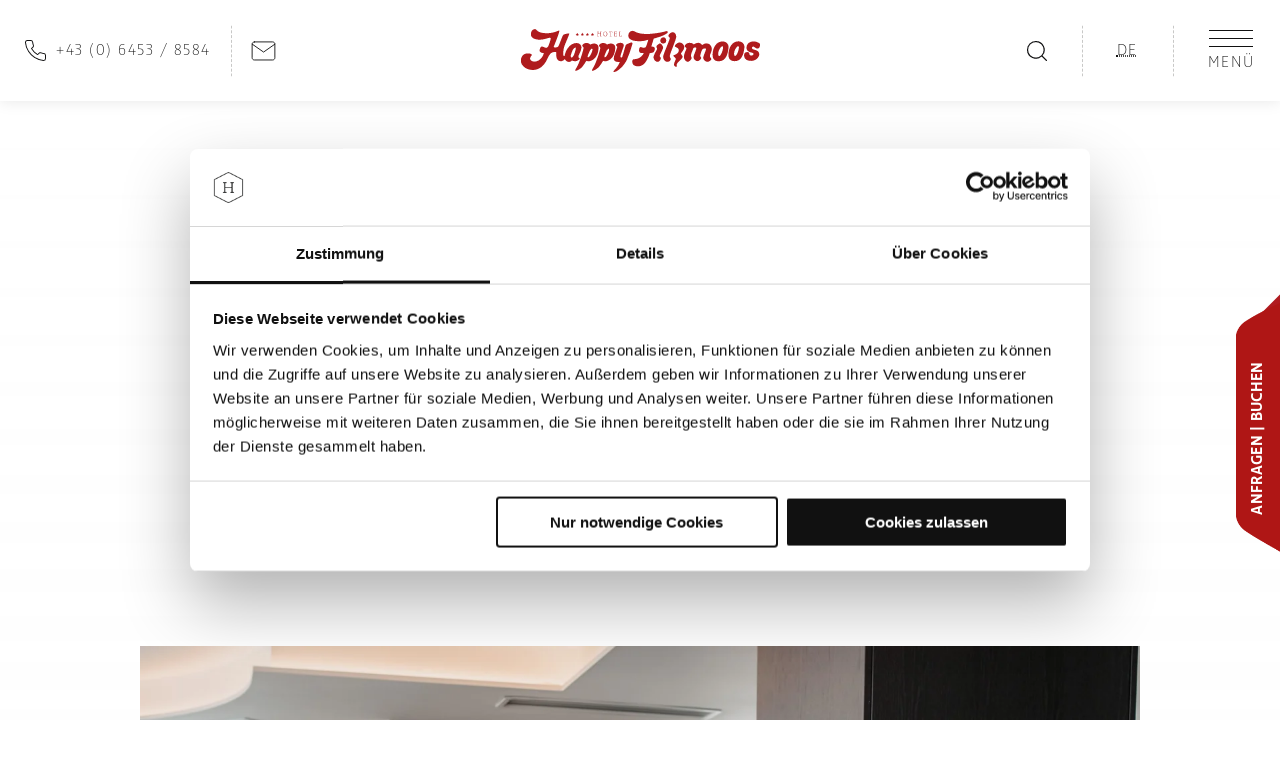

--- FILE ---
content_type: text/html; charset=UTF-8
request_url: https://www.happyfilzmoos.at/de/4-sterne-hotel/familie-mehler-team.html
body_size: 14545
content:
<!DOCTYPE html>
<html xmlns="http://www.w3.org/1999/xhtml" lang="de" xml:lang="de">
<head>
    <base href="https://www.happyfilzmoos.at/" />
    <meta http-equiv="Content-Type" content="text/html; charset=UTF-8" />
    <title>Gastgeberfamilie Mehler & Team . 4 Sterne Hotel + Restaurant Happy Filzmoos</title>
    <meta name="description" content="👨‍👩‍👧‍👧 Herzliche Gastgeber, engagierte Mitarbeiter. Im Hotel Happy Filzmoos wird Teamwork groß geschrieben. Die Qualität des Services und die Freude am Beruf haben Priorität." />
	<script id="Cookiebot" src="https://consent.cookiebot.com/uc.js" data-cbid="73ae4ea2-a1b8-43d7-a7d2-b8d78b11865a" data-blockingmode="auto" defer></script>
   	<link rel="shortcut icon" href="/favicon.ico" />
<link rel="apple-touch-icon" sizes="180x180" href="/apple-touch-icon.png">
<link rel="icon" type="image/png" sizes="32x32" href="/favicon-32x32.png">
<link rel="icon" type="image/png" sizes="16x16" href="/favicon-16x16.png">
<link rel="manifest" href="/site.webmanifest">
<link rel="mask-icon" href="/safari-pinned-tab.svg" color="#000000">
<meta name="msapplication-TileColor" content="#ffffff">
<meta name="theme-color" content="#ffffff">
    <link href="css/responsive.css" rel="stylesheet" type="text/css" />	
<link href="css/smoothness/jquery-ui.css" rel="stylesheet" type="text/css" />
<link href="css/style.css" rel="stylesheet" type="text/css" />
<link href="css/content.css" rel="stylesheet" type="text/css" />
<link href="css/animate.css" rel="stylesheet" type="text/css" />
<link href="hotel-datepicker/src/css/hotel-datepicker.css" rel="stylesheet" type="text/css" />
<link rel="stylesheet" href="https://use.typekit.net/pdw3kss.css">
    <meta name="viewport" content="initial-scale=1,maximum-scale=3.0,minimum-scale=0.5 user-scalable=yes,width=device-width" />
    <meta name="apple-mobile-web-app-capable" content="yes" />
    <meta name="apple-mobile-web-app-status-bar-style" content="default" />
	<script src="js/jquery-current.js"></script>
<script src="js/jquery-ui-current.js"></script>
	<meta name="geo.region" content="AT-5" />
<meta name="geo.placename" content="Filzmoos" />
<meta name="geo.position" content="47.4334478,13.5150266" />
<meta name="ICBM" content="47.4334478,13.5150266" />
	<meta property="og:title" content="Gastgeberfamilie Mehler & Team" />
<meta property="og:type" content="website" />
<meta property="og:url" content="https://www.happyfilzmoos.at/de/4-sterne-hotel/familie-mehler-team.html" />
<meta property="og:description" content="👨‍👩‍👧‍👧 Herzliche Gastgeber, engagierte Mitarbeiter. Im Hotel Happy Filzmoos wird Teamwork groß geschrieben. Die Qualität des Services und die Freude am Beruf haben Priorität." />
<meta property="og:image" content="https://www.happyfilzmoos.at/" />
<meta property="og:locale" content="de_DE" />
	<link rel="canonical" href="https://www.happyfilzmoos.at/de/4-sterne-hotel/familie-mehler-team.html" />
	
	<script type="application/ld+json">
{
  "@context": "https://schema.org",
  "@type": "LocalBusiness",
  "name": "Hotel und Restaurant Happy Filzmoos",
"logo": "https://www.happyfilzmoos.at/img/logo/happy-filzmoos-hotel.svg",
  "image": "https://www.happyfilzmoos.at/assets/images/heads/slider-startseite/4-sterne-hotel-winter-happy-filzmoos.jpg",
  "url": "https://www.happyfilzmoos.at",
  "telephone": "+4364538584",
"email": "info@happyfilzmoos.at",
  "priceRange": "€€",
  "address": {
    "@type": "PostalAddress",
    "streetAddress": "Filzmooser Straße 20",
    "addressLocality": "Filzmoos",
	"addressRegion": "Salzburg",
    "postalCode": "5532",
    "addressCountry": "AT"
  },
  "geo": {
    "@type": "GeoCoordinates",
    "latitude": "47.4334478",
    "longitude": "13.5150266"
  }
	,"hasMap":"https://www.google.com/maps/place/47.4334478,13.5150266"
	,"smokingAllowed": "False"
}
  "openingHoursSpecification": {
    "@type": "OpeningHoursSpecification",
    "dayOfWeek": [
      "Monday",
      "Tuesday",
      "Wednesday",
      "Thursday",
      "Friday",
      "Saturday",
      "Sunday"
    ],
    "opens": "00:00",
    "closes": "23:59"
  },
  "sameAs": [
    "https://www.facebook.com/happyfilzmoos.happyalm/",
    "https://www.instagram.com/hotelhappyfilzmoos/"
  ] 
}
</script>
	<!-- Google Tag Manager -->
<script>(function(w,d,s,l,i){w[l]=w[l]||[];w[l].push({'gtm.start':
new Date().getTime(),event:'gtm.js'});var f=d.getElementsByTagName(s)[0],
j=d.createElement(s),dl=l!='dataLayer'?'&l='+l:'';j.async=true;j.src=
'https://www.googletagmanager.com/gtm.js?id='+i+dl;f.parentNode.insertBefore(j,f);
})(window,document,'script','dataLayer','GTM-T58XDLL');</script>
<!-- End Google Tag Manager -->
</head>
<body class="content_p"><!-- Google Tag Manager (noscript) -->
<noscript><iframe src="https://www.googletagmanager.com/ns.html?id=GTM-T58XDLL"
height="0" width="0" style="display:none;visibility:hidden"></iframe></noscript>
<!-- End Google Tag Manager (noscript) -->
    <div class="page_c">
		<div class="as_map_c">
    <div id="as_map" class="as_map">
         <div class="as_map_i">
               <ul>
                    <li><a tabindex="1" accesskey="0" href="https://www.happyfilzmoos.at/" title="Zur Startseite"><span>0</span> Startseite</a></li>
                    <li><span tabindex="2" role="link" onclick="focusToElement('#menu_btn');$('#menu_btn').trigger('click');$('#deskmenu li a').first().trigger('focus');"><span>1</span> Navigation</span></li>
                    <li><a tabindex="3" accesskey="2" href="de/4-sterne-hotel/familie-mehler-team.html#inhalt" title="Zum Seiteninhalt"><span>2</span> Inhalt</a></li>
                    <li><a tabindex="4" accesskey="3" href="de/infos/kontakt-anreise.html#inhalt" title="Zur Kontaktseite"><span>3</span> Kontakt</a></li>
                    <li><a tabindex="5" href="de/sitemap.html#inhalt" accesskey="4" title="Zur Seiten&uuml;bersicht"><span>4</span> Sitemap</a></li>
               </ul>
          </div>
     </div>
</div>
		<header class="head_c">
	<div class="header_c animated ">
		<div class='col left_col'>
			<a href="tel:+4364538584" title="Anrufen" class="phone_link">
				<span class="icon"></span>
				<span class="link_t">+43 (0) 6453 / 8584</span>
			</a>
			<a class="mail_link" href="mailto:info@happyfilzmoos.at" title="E-Mail an info@happyfilzmoos.at senden"><span class="icon"></span><span class="offscreen">E-Mail senden</span></a>
			<div class="search_c"><a href="#" class="open_search"><span class="offscreen">Suchen</span></a></div>
			<div class="gtranslate_c">
				<a href="#" class="g_translate_btn"><img src="img/icons/globe.svg" alt="Sprache auswählen" /></a>
				<div class="gtranslate_inner">
					<div id="google_translate_element2" class="h_google_tr"></div>
				</div>
			</div>
		</div>

		<div class="logo_c">
			<a href="https://www.happyfilzmoos.at/"><div class="logo"></div></a>
		</div>

		<div class="col right_col">
			<div class="search_c"><a href="#" class="open_search"><span class="offscreen">Suchen</span></a></div>
			<div class="links_c">
				<a href="de/4-sterne-hotel-zimmer-suiten/anfrage.html" title="Zur unverbindlichen Anfrage">Anfragen</a>
				<a href="de/4-sterne-hotel-zimmer-suiten/sommer-preise-pauschalen.html" title="Sommerpreise und Sommerpauschalen">Pauschalen</a>
			</div>
			<div class="gtranslate_c">
				<a href="#" class="g_translate_btn"><span class="link_t"><abbr title="Deutsche Website">DE</abbr></span></a>
				<div class="gtranslate_inner">
					<div id="google_translate_element" class="h_google_tr"></div>
				</div>
			</div>
			<a id="menu_btn" class="menu_btn closed" href="#">
				<div class="mmbico">
					<div class="one"></div>
					<div class="two"></div>
					<div class="three"></div>
				</div>
				<span>Men&uuml;</span>
			</a>
		</div>
	</div>

	<div class="head_links_mobile">
		<a href="de/4-sterne-hotel-zimmer-suiten/anfrage.html" title="Zur unverbindlichen Anfrage">Jetzt anfragen</a>
		<a href="de/4-sterne-hotel-zimmer-suiten/sommer-preise-pauschalen.html" title="Sommerpreise und Sommerpauschalen">Pauschalen</a>
	</div>

	<!--Menu-->
	<nav  class="h_menu_c">
		<span class="close_menu"><img src="img/icons/close-menue.svg" alt="Schließen" /></span>
		<div class="menu_c">
			<div class="search_c"><a href="#" title="Suche öffnen" class="open_search"><span class="offscreen">Suchen</span></a></div>
			<nav id="deskmenu" class="menu" ><ul><li class="top_link link_down current_path"><a href="https://www.happyfilzmoos.at/"  title="4-Sterne Urlaub Österreich" aria-describedby="as_menu_current_path"><span>Hotel</span></a><ul><li class="current_link current_path"><a href="https://www.happyfilzmoos.at/de/4-sterne-hotel/familie-mehler-team.html"  title="Gastgeberfamilie Mehler & Team" aria-describedby="as_menu_current_path"><span>Familie Mehler & Team</span></a></li><li><a href="https://www.happyfilzmoos.at/de/4-sterne-hotel/bildergalerie.html"  title="Bildergalerie" ><span>Bildergalerie</span></a></li><li><a href="virtuell/2019/index.html" title="360° Touren durch das Haus" target="_blank"  ><span>360° - Virtuelle Tour</span></a></li><li><a href="https://www.happyfilzmoos.at/de/4-sterne-hotel/lage-filzmoos.html"  title="Lage an der Piste + Ortszentrum" ><span>Perfekte Lage in Filzmoos</span></a></li><li><a href="https://www.happyfilzmoos.at/de/4-sterne-hotel/entstehung-geschichte.html"  title="Entstehung / Geschichte" ><span>Entstehung / Geschichte</span></a></li><li><a href="https://www.happyfilzmoos.at/de/4-sterne-hotel/newsletteranmeldung.html"  title="Anmeldung zum Newsletter" ><span>Zum Newsletter anmelden</span></a></li><li class="last"><a href="https://www.happyfilzmoos.at/de/4-sterne-hotel/gutscheinbestellung.html"  title="Wertgutscheine bestellen" ><span>Gutscheine bestellen</span></a></li></ul></li><li class="top_link link_down"><a href="https://www.happyfilzmoos.at/de/4-sterne-hotel-zimmer-suiten.html"  title="Zimmer & Preise" ><span>Zimmer & Preise</span></a><ul><li><a href="https://www.happyfilzmoos.at/de/4-sterne-hotel-zimmer-suiten/unterkunftskategorien.html"  title="Zimmer + Suiten (2 - 6 Personen)" ><span>Zimmerkategorien & Suiten</span></a></li><li><a href="https://www.happyfilzmoos.at/de/4-sterne-hotel-zimmer-suiten/sommer-preise-pauschalen.html"  title="Sommerpreise & Angebote" ><span>Sommerpreise & Pauschalen 2026</span></a></li><li><a href="https://www.happyfilzmoos.at/de/4-sterne-hotel-zimmer-suiten/winter-preise-pauschalen.html"  title="Winterpreise & Pauschalen" ><span>Winterpreise & Pauschalen 2025/2026</span></a></li><li><a href="https://www.happyfilzmoos.at/de/4-sterne-hotel-zimmer-suiten/inklusivleistungen.html"  title="Inklusivleistungen" ><span>Inklusivleistungen</span></a></li><li><a href="https://www.happyfilzmoos.at/de/4-sterne-hotel-zimmer-suiten/storno.html"  title="Stornorichtlinien" ><span>Stornorichtlinien</span></a></li><li class="last"><a href="https://www.happyfilzmoos.at/de/4-sterne-hotel-zimmer-suiten/anfrage.html"  title="Unverbindlich anfragen" ><span>Anfrage</span></a></li></ul></li><li class="top_link"><a href="https://www.happyfilzmoos.at/de/a-la-carte-restaurant.html"  title="À la Carte Restaurant" ><span>Restaurant</span></a></li><li class="top_link"><a href="https://www.happyfilzmoos.at/de/alpin-bar.html"  title="Alpin Bar 87" ><span>Alpin Bar 87</span></a></li><li class="top_link link_down"><a href="https://www.happyfilzmoos.at/de/wellness.html"  title="Wellness" ><span>Wellness</span></a><ul><li><a href="https://www.happyfilzmoos.at/de/wellness/sauna-ruheraum.html"  title="Happy's Relax Oase" ><span>Happy's Relax Oase</span></a></li><li class="last"><a href="https://www.happyfilzmoos.at/de/wellness/freibad.html"  title="Freibad im Sommer" ><span>Freibad im Sommer</span></a></li></ul></li><li class="top_link link_down"><a href="https://www.happyfilzmoos.at/de/sommerurlaub-filzmoos.html"  title="Sommerurlaub" ><span>Sommer</span></a><ul><li><a href="https://www.happyfilzmoos.at/de/sommerurlaub-filzmoos/wandern.html"  title="Wanderurlaub" ><span>Wandern</span></a></li><li><a href="https://www.happyfilzmoos.at/de/sommerurlaub-filzmoos/bike.html"  title="Bike, MTB, E-Bike" ><span>Biken</span></a></li><li><a href="https://www.happyfilzmoos.at/de/sommerurlaub-filzmoos/schwimmen-baden.html"  title="Baden & Schwimmen" ><span>Baden</span></a></li><li><a href="https://www.happyfilzmoos.at/de/sommerurlaub-filzmoos/motorrad-fahren.html"  title="Motorradfahrer willkommen" ><span>Motorradfahrer willkommen</span></a></li><li><a href="https://www.happyfilzmoos.at/de/sommerurlaub-filzmoos/ausflug-salzburger-land.html"  title="Ausflüge im Salzburger Land" ><span>Ausflüge im Salzburger Land</span></a></li><li><a href="https://www.happyfilzmoos.at/de/sommerurlaub-filzmoos/aktivitaeten.html"  title="Sommeraktivitäten" ><span>Mehr Sommeraktivitäten</span></a></li><li><a href="https://www.happyfilzmoos.at/de/sommerurlaub-filzmoos/filzi-app.html"  title="Die Filzi App " ><span>Die Filzi App</span></a></li><li><a href="https://www.happyfilzmoos.at/de/sommerurlaub-filzmoos/sommercard.html"  title="Vorteilskarte für Filzmoos-Urlauber" ><span>Die Filzmoos Card</span></a></li><li class="last"><a href="https://www.happyfilzmoos.at/de/sommerurlaub-filzmoos/digitale-salzburgerland-card.html"  title="Digitale SalzburgerLand Card" ><span>Digitale SalzburgerLand Card</span></a></li></ul></li><li class="top_link link_down"><a href="https://www.happyfilzmoos.at/de/winterurlaub-filzmoos.html"  title="Winterurlaub" ><span>Winter</span></a><ul><li><a href="https://www.happyfilzmoos.at/de/winterurlaub-filzmoos/skifahren.html"  title="Skiurlaub Ski amadé" ><span>Skifahren & Ticketshop</span></a></li><li><a href="https://www.happyfilzmoos.at/de/winterurlaub-filzmoos/apresski-schirmbar.html"  title="Après Ski im Happy" ><span>Après Ski im Happy</span></a></li><li><a href="https://www.happyfilzmoos.at/de/winterurlaub-filzmoos/langlaufen.html"  title="Langlaufurlaub" ><span>Langlaufen</span></a></li><li><a href="https://www.happyfilzmoos.at/de/winterurlaub-filzmoos/rodeln.html"  title="Rodeln" ><span>Rodeln</span></a></li><li class="last"><a href="https://www.happyfilzmoos.at/de/winterurlaub-filzmoos/aktivitaeten.html"  title="Winteraktivitäten Filzmoos" ><span>Mehr Winteraktivitäten</span></a></li></ul></li><li class="top_link link_down last"><a href="https://www.happyfilzmoos.at/de/infos.html"  title="Infos" ><span>Infos</span></a><ul><li><a href="https://www.happyfilzmoos.at/de/infos/faqs.html"  title="Frage & Antwort" ><span>FAQs</span></a></li><li><a href="https://www.happyfilzmoos.at/de/infos/kontakt-anreise.html"  title="Kontakt & Anreise" ><span>Kontakt & Anreise</span></a></li><li class="last"><a href="https://www.happyfilzmoos.at/de/infos/jobs.html"  title="Freie Stellen" ><span>Jobbörse</span></a></li></ul></li></ul></nav>
			<div class="menu_links_c">
				<div class="aktuelles_box">
					<span class="title">#aktuelles</span>
					<span>100% Sicherheit - 100% Storno </span>
					<a href="de/4-sterne-hotel-zimmer-suiten/storno.html" title="Alle Stornobedingungen und Richtlinien im Überblick">Stornobedingungen</a>
				</div>
				<a href="de/4-sterne-hotel-zimmer-suiten/anfrage.html" title="Zur unverbindlichen Anfrage">Jetzt anfragen</a>
				<!--<a href="#" title="Zimmer online buchen">Online buchen</a>-->
			</div>
			<div class="menu_bottom">
				<a href="de/4-sterne-hotel/newsletteranmeldung.html" title="Zum Happy Newsletter anmelden"><div class="icon_c"><img src="img/icons/newsletter.svg" alt="Newsletter" class="icon_newsletter"/></div><span>Newsletter</span></a>
				<a href="de/4-sterne-hotel/bildergalerie.html" title="Bilder, Videos und Impressionen"><div class="icon_c"><img src="img/icons/bilder.svg" alt="Bildergalerie" class="icon_gallery"></div><span>Bildergalerie</span></a>
				<a href="de/4-sterne-hotel/gutscheinbestellung.html" title="Gutscheine online bestellen"><div class="icon_c"><img src="img/icons/gutschein.svg" alt="Gutscheine " class="icon_gift"/></div><span>Gutscheine</span></a>
				<a href="de/infos/faqs.html" title="Häufig gestellt Fragen für Sie beantwortet"><div class="icon_c"><img src="img/icons/FAQs.svg" alt="FAQs" class="icon_faq"/></div><span>FAQs</span></a>
				<a href="https://www.facebook.com/happyfilzmoos.happyalm/" title="Facebook Account des 4-Sterne Hotels Happy Filzmoos öffnet in einem neuen Fenster" target="_blank" class="social"><div class="icon_c"><img src="img/icons/facebook.svg" alt="FAQs" class="icon_facebook"/></div><span class="offscreen">Facebook</span></a>
				<a href="https://www.instagram.com/hotelhappyfilzmoos" title="Instagram Account des Hotel und Restaurant Happy Filzmoos öffnet in einem neuen Fenster" target="_blank" class="social"><div class="icon_c"><img src="img/icons/instagram.svg" alt="FAQs" class="icon_instagram"/></div><span class="offscreen">Instagram</span></a>
			</div>
		</div>
	</nav>
</header>
		<div id="search_c">
	<div class="search_top">
		<span class="close"><img src="img/icons/close-menue.svg" alt="Schließen" /></span>
	</div>
	<div class="search_bottom">
		<div class="search_content">
			<div class="title">Suche:</div>
			<div class="subtitle">Durchsuchen Sie Ihre Happy Urlaubswelt</div>
			<form id="search_form" method="post" action="de/suchergebnis.html">
				<label class="offscreen" for="s">Suchen</label>
				<input id="s" name="s" type="text" placeholder="Suchbegriff eingeben"/>
				<a href="de/suchergebnis.html" class="search_submit">
					<span>Suchen</span>
				</a>
			</form>
		</div>
	</div>
</div>
		
		<div class="anfrage_c animated ">
	<div class="anfrage_title">
		Anfragen | Buchen
	</div>
	<div class="anfrage">
		<span class="close_anfrage"></span>
		<form id="afForm" method="get" action="de/4-sterne-hotel-zimmer-suiten/anfrage.html">
			<input name="element_3_1" type="hidden" />
			<input name="element_3_2" type="hidden" />
			<input name="element_3_3" type="hidden" />
			<input name="element_4_1" type="hidden" />
			<input name="element_4_2" type="hidden" />
			<input name="element_4_3" type="hidden" />
			
			<div class="anfrage_inner">
				<div class="input_c interval_c">
					<label for="interval" class="offscreen">Reisezeitraum</label>
					<input id="interval" type="text" class="interval" name="interval" value="01.01.2014" />
					<img id="open_datepicker" class="img_cal img_anreise" src="img/icons/kalender.svg" alt="Reisezeitraum wählen"/>
				</div>
				<div class="input_c select_c">
					<select id="adults" name="element_6">
						<option value="">Erwachsene</option>
						<option value="0">0</option>
						<option value="1">1</option>
						<option value="2">2</option>
						<option value="3">3</option>
						<option value="4">4</option>
						<option value="5">5</option>
						<option value="6">6</option>
						<option value="7">7</option>
						<option value="8">8</option>
						<option value="9">9</option>
					</select>
					<label for="adults" class="offscreen">Erwachsene</label>
					<img src="img/icons/pfeil-kalender.svg" alt="Erwachsene" class="arrow"/>
				</div>
				<div class="input_c select_c">
					<select id="children" name="element_5">
						<option value="">Kinder</option>
						<option value="0">0</option>
						<option value="1">1</option>
						<option value="2">2</option>
						<option value="3">3</option>
						<option value="4">4</option>
						<option value="5">5</option>
						<option value="6">6</option>
						<option value="7">7</option>
						<option value="8">8</option>
						<option value="9">9</option>
					</select>
					<label for="children" class="offscreen">Kinder</label>
					<img src="img/icons/pfeil-kalender.svg" alt="Kinder" class="arrow"/>
				</div>
				<div class="button_c">
					<a href="de/4-sterne-hotel-zimmer-suiten/anfrage.html" class="af_link af_submit" onclick="return false;" title="Zur unverbindlichen Anfrage"><span>Jetzt anfragen</span></a>
				</div>
			</div>
			<!--<div class="book_button_c">
				<a href="#" class="af_link af_buchen" onclick="return false;" title="Zimmer online buchen"><span>Online buchen</span></a>
			</div>-->
		</form>
		<script src="js/de_anfrage_with_interval.js"></script>
		<script>
			jQuery(document).ready(function()
								   {
				initAFform('afForm');
			});
		</script>
	</div>
</div>
		
		<div id="room_popup">	
	<span class="close"><span>Schließen</span></span>		
	<div class="popup_content">
		<div class="inner_content">
		</div>
	</div>
</div>
		
        <div class="main_c linear_gradient_grey">

            <main class="main">
                <a id="inhalt" class="mcontent"></a>
                <div class="content">
                    <div class="art_element art_text  cols_twelve spl spr inner_width_narrow ta_center   " data-anim="fade-up" data-anim-type="all-in">
    <div class="art_element_c">
    	<div class="art_headline"><h1 tabindex="0"><span><span>Gastgeberfamilie Mehler</span></span></h1></div>    	<div class="art_inner">
    	        	        Familie Mehler und das Team des Hotel und <a title="Restaurant &quot;Happy Stubn&quot;" href="de/a-la-carte-restaurant.html">Restaurant</a> Happy Filzmoos begrüßen Sie herzlich im Urlaubsparadies am Fuße der Bischofsmütze in Ihrem Urlaubszuhause in Filzmoos. Hier finden Sie <strong>Ihre individuelle Zeit zum Entspannen, Genießen und Abschalten</strong>.<br /><br />Wir, Familie Mehler, sind überzeugt, das <strong>beste Team der Welt</strong> zu haben. Der <strong>herzliche Umgang</strong> untereinander, die <strong>Passion für das Gastgewerbe</strong> und <strong>zufriedene Gäste</strong> sind der tägliche Ansporn unseren Gästen einen unvergesslichen Urlaub zu bereiten. Hinter einer starken Gastgeberfamilie stehen starke Mitarbeiter/Innen. Deshalb wollen wir uns und das Team hier vorstellen.
                	</div>
            </div>
</div><div class="art_element art_imageline  cols_twelve spl spr     "  data-anim="fade-left" data-anim-type="all-in">
    <div class="art_element_c">
            <div class="art_inner">
    		<div class="art_image cols_twelve"><a href="assets/images/team/familie-mehler.jpg" class="iv" onclick="return iv(this, null); return hs.expand(this);"><picture>
            <source srcset="img/px.webp" data-srcset="assets/images/team/familie-mehler.webp" type="image/webp">
            <source srcset="img/px.jpg" data-srcset="assets/images/team/familie-mehler.jpg" type="image/jpeg">
            <img src="img/px.jpg" data-src="assets/images/team/familie-mehler.jpg" alt="Ihre Gastgeber, Familie Mehler">
        </picture></a></div>        </div>
    </div>
</div><div class="art_element art_text small_text separator cols_twelve spl spr  ta_center vs_no_space  " data-anim="fade-up" data-anim-type="all-in">
    <div class="art_element_c">
    	    	<div class="art_inner">
    	        	        Willkommen im familiär geführten 4-Sterne Hotel, das wir tagtäglich mit ehrlicher Herzlichkeit,<br />Freude und glücklichen Gästen füllen wollen.
                	</div>
            </div>
</div><div class="art_element art_text animated_line small_text cols_twelve spl spr inner_width_narrow ta_center   " data-anim="fade-up" data-anim-type="all-in">
    <div class="art_element_c">
    	<div class="art_headline"><h2 tabindex="0"><span><span>Die Happy Family</span></span></h2></div><div class="art_headline sub"><h6 tabindex="0"><span>1 Familie, 1 Team, 1 Ziel: viele zufriedene G&auml;ste.</span></h6></div>    </div>
</div><div class="art_element art_texti  cols_twelve spl spr      image_left" data-anim="fade-up" data-anim-type="all-in">
    <div class="art_element_c">
        <div class="dv_image_left"><picture>
            <source srcset="img/px.webp" data-srcset="assets/images/team/markus.webp" type="image/webp">
            <source srcset="img/px.jpg" data-srcset="assets/images/team/markus.jpg" type="image/jpeg">
            <img src="img/px.jpg" data-src="assets/images/team/markus.jpg" alt="Markus Mehler">
        </picture></div>        <div class="art_texti_cont">
        	<div class="art_headline"><h4 tabindex="0"><span><span>Markus Mehler</span></span></h4></div>        	<div class="art_inner">
                                                                                                                                                                                              
        		<p>Hotelier, Weinliebhaber, Barista, Perfektionist, Familienmensch - viele Synonyme beschreiben den liebevollen Papa von Matteo und Mia. Mit seiner zuvorkommenden und ruhigen Art hat der Hausherr immer alles im Blick. Qualitätsbewusstsein, erstklassiger Service am Gast und eine Portion Herzlichkeit - das ist seine Gastgeber-Philosophie.<br /><br />Damit die Gäste im Urlaub ihre Seele baumeln lassen können, sorgt Markus für ein wunderbares Ambiente. So trifft man den Junghotelier eigentlich fast überall im Haus. Immer zu einem netten Plausch aufgelegt, hat Markus ein offenes Ohr für die Anliegen seiner Gäste. Ob auf der Terrasse beim Servieren, beim Getränke-Mixen hinter der liebevoll gestalteten <a title="Unsere Bar" href="de/alpin-bar.html">Alpin Bar 87</a> oder an der Rezeption – Markus ist zu (fast) jeder Tageszeit präsent.</p>

                    	    </div>
        </div>
	</div>
</div><div class="art_element art_text  cols_twelve spl spr   vs_small  " data-anim="fade-up" data-anim-type="all-in">
    <div class="art_element_c">
    	    	<div class="art_inner">
    	        	        Auch für sein Team ist Markus da und immer bemüht, dass das Betriebsklima harmonisch ist. Markus ist sich seiner verantwortungsvollen Aufgabe als Chef bewusst und, dass es glückliche Gäste nur dann gibt, wenn auch die Mitarbeiter glücklich sind. So hat Markus stets Zeit für ein ehrliches Gespräch, sorgt für ein fröhliches Miteinander und ein ausgeglichenes Betriebsklima.<br /><br />Markus‘ Devise ist klar, aber auch herausfordernd: "<em>Nie stehen bleiben, der Zeit voraus sein, ständig nach Verbesserungen streben und Ausschau halten für Neues."</em><br /><br />Ganz gleich, wie Sie Ihren Urlaub geplant haben - ob als Paar, Familie oder mit Freunden... Markus und sein bestrebtes Happy-Team erfüllen Ihnen alle Wünsche für ein paar unbeschwerte Tage in Filzmoos.<br /><br />Privat fährt er schon mal gerne eine Runde mit der Vespa oder dem Mountainbike und verbringt am liebsten Zeit mit der Familie. Neue Energie und neue Ideen fürs Hotel holt er sich bei einem schönen Urlaub.
                	</div>
            </div>
</div><div class="art_element art_texti  cols_twelve spl spr      image_left" data-anim="fade-up" data-anim-type="all-in">
    <div class="art_element_c">
        <div class="dv_image_left"><picture>
            <source srcset="img/px.webp" data-srcset="assets/images/team/gabi.webp" type="image/webp">
            <source srcset="img/px.jpg" data-srcset="assets/images/team/gabi.jpg" type="image/jpeg">
            <img src="img/px.jpg" data-src="assets/images/team/gabi.jpg" alt="Gabi Mehler">
        </picture></div>        <div class="art_texti_cont">
        	<div class="art_headline"><h4 tabindex="0"><span><span>Gabi Mehler</span></span></h4></div>        	<div class="art_inner">
                                                                                                                                                                                              
        		Wenn der Hahn früh morgens kräht, dann ist Gabi, Ehefrau von Markus, sicherlich schon auf den Beinen. Bevor die Mama von Matteo und Mia ins Happy kommt, hat sie die Kids schon für die Schule flott gemacht. Neben den morgendlichen Büroarbeiten bäckt Gabi ihr wunderbar würziges Körnerbrot oder überlegt sich neue Köstlichkeiten für ein abwechslungsreiches Frühstücksbuffet. So hört man ein freundliches "Guten Morgen" von der Chefin, während der Duft von frisch gemahlenem Kaffee durch das Haus zieht.

                    	    </div>
        </div>
	</div>
</div><div class="art_element art_text  cols_twelve spl spr   vs_small  " data-anim="fade-up" data-anim-type="all-in">
    <div class="art_element_c">
    	    	<div class="art_inner">
    	        	        Auch Gabi ist leidenschaftliche Köchin und liebt es Neues auszuprobieren. So treffen sich Gabi und Küchenchefin Maria regelmäßig um aus saisonalen Produkten und frischen Zutaten feinste Gerichte zu kredenzen. Da bekommt man schon beim Zuhören Appetit auf mehr. Das leibliche Wohl unserer lieben Gäste liegt Gabi sehr am Herzen.<br /><br />Auch die Dekoration im Haus fällt in ihren Tätigkeitsbereich. Immer passend zur Saison sind Dekorationen am Tisch und an diversen Plätzen im Haus mit Liebe ausgesucht. Denn Gabi weiß, dass neben dem auszeichneten Service und der herzlichen Gastfreundschaft, auch das gemütliche Ambiente zu einem rundum gelungenen Urlaub beiträgt.<br /><br />Nachmittags ist sie mit den Kindern im Wald unterwegs, besucht die Spielstationen am Filzmooser Bärtlweg oder genießt die herrliche Sommersonne mit dem Rad auf den Bikestrecken von Filzmoos.
                	</div>
            </div>
</div><div class="art_element art_texti  cols_twelve spl spr      image_right" data-anim="fade-up" data-anim-type="all-in">
    <div class="art_element_c">
        <div class="dv_image_right"><picture>
            <source srcset="img/px.webp" data-srcset="assets/images/team/matteo-mia.webp" type="image/webp">
            <source srcset="img/px.jpg" data-srcset="assets/images/team/matteo-mia.jpg" type="image/jpeg">
            <img src="img/px.jpg" data-src="assets/images/team/matteo-mia.jpg" alt="Die Geschwister Matteo &amp; Mia">
        </picture></div>        <div class="art_texti_cont">
        	<div class="art_headline"><h4 tabindex="0"><span><span>Matteo &amp; Mia</span></span></h4></div>        	<div class="art_inner">
                                                                                                                                                                                              
        		<p>Die jüngsten Gastgeber im Hotel Happy Filzmoos sind die Geschwister Matteo und Mia. Die Kinder sind der ganze Stolz der Gastgeberfamilie Mehler und halten diese auch tagtäglich auf Trab. Die beiden bringen richtig Schwung in den Alltag.<br /><br />Matteo ist mit seinem ruhigeren Gemüt und seiner gesunden Neugier oft in der Küche zu finden. Dort hilft er schon bei kleineren Arbeiten und macht die ersten kulinarischen Erfahrungen. Mia, die jüngere der beiden und auch die quirligere, ist meist erst zu hören, bevor man sie sieht. Wenn die beiden nicht gerade das Hotel unsicher machen, dann ist das Geschwisterpärchen im Winter mit Skiern auf den Pisten unterwegs. Im Sommer lockt der <a title="Hotel mit Freibad im Sommer" href="de/wellness/freibad.html">Happy Außenpool</a>, wo Matteo und Mia die herrlich warmen Sommertage beim Plantschen und Schwimmen verbringen.</p>

                    	    </div>
        </div>
	</div>
</div><div class="art_element art_texti  cols_twelve spl spr      image_left" data-anim="fade-up" data-anim-type="all-in">
    <div class="art_element_c">
        <div class="dv_image_left"><picture>
            <source srcset="img/px.webp" data-srcset="assets/images/team/sonja-dietmar.webp" type="image/webp">
            <source srcset="img/px.jpg" data-srcset="assets/images/team/sonja-dietmar.jpg" type="image/jpeg">
            <img src="img/px.jpg" data-src="assets/images/team/sonja-dietmar.jpg" alt="Sonja &amp; Dietmar Mehler">
        </picture></div>        <div class="art_texti_cont">
        	<div class="art_headline"><h4 tabindex="0"><span><span>Dietmar &amp; Sonja Mehler</span></span></h4></div>        	<div class="art_inner">
                                                                                                                                                                                              
        		Dietmar ist ein Gastgeber, wie er im Buche steht. Kein anderes Familienmitglied hat die Passion zum Gastgewerbe so im Blut wie unser Seniorchef. Die Zufriedenheit und das Wohl der Gäste stehen für Dietmar stets im Mittelpunkt. Sein liebevolles Wirken erkennt man an seiner sorgsamen und aufmerksamen Art, wenn er die Gäste am Tisch bedient, ehrliche Gespräche führt und das Rundum-Wohlfühl-Ambiente im Hotel und Restaurant als Senior-Gastgeber perfekt macht. Mit flotter Sohle packt er beim Servieren an und unterstützt sein Happy-Serviceteam mit umtriebiger Leidenschaft. Denn feines Service gehört für Dietmar genau so zu seiner Philosophie wie vorzügliches Essen oder guter Wein, den er gerne empfiehlt.<br /><br />Im Sommer findet man Dietmar oft am Happy-Pool. Nicht zum Schwimmen und Plantschen - nein. Die beheizten Fluten hat er stets im Blick, um den Gästen ein erholsames Badevergügen bereiten zu können. Anfallende Arbeiten rund um Pool und Liegewiese, Kontrolle der Temperatur, Reinigungen - das ist Chefsache.<br /><br />Dietmar kümmert sich unter anderen auch um die Blumen und Bäumen rund um das Haus. Besonders angetan haben es ihm die Olivenbäume, die Sie im Sommer auf der Happy-Terrasse bestaunen und nebenbei einen erfrischenden Drink genießen können. Sie merken - Dietmar hat stets den ganzheitlichen Überblick im und rund um das Hotel.

                    	    </div>
        </div>
	</div>
</div><div class="art_element art_text  cols_twelve spl spr   vs_small  " data-anim="fade-up" data-anim-type="all-in">
    <div class="art_element_c">
    	    	<div class="art_inner">
    	        	        Sonja ist das perfekte Pendant zu ihrem Ehemann. Keine Aufgabe ist ihr zu schwer, kein Weg ist ihr zu weit. Auf Sonja ist immer Verlass. Ob ihre tatkräftige Unterstützung an der Rezeption oder im Service, Sonja hilft und unterstützt, wo sie nur kann. Wenn schnelle Hilfe gebraucht wird, ist Sonja niemals weit entfernt. Mit ihrem Gespür und ihrer Erfahrung steht sie mit Rat und Tat zu Seite. Achtung! Vielleicht kommt sie gerade mit einem Tüteneis um die Ecke.<br /><br />Sonja und Dietmar leben die Freude am Beruf schon seit vielen Jahren (<a title="Mehr zur Entstehung des Hotel Happy Filzmoos" href="de/4-sterne-hotel/entstehung-geschichte.html">Hier gehts zur Happy-Geschichte »</a>). Das kann man an den vielen Stammgästen erkennen. Wenn die beiden nicht im Hotel sind, dann verbringen sie die Zeit mit ihren fünf Enkelkindern. <strong>#bestegrosseltern</strong>
                	</div>
            </div>
</div><div class="art_element art_texti  cols_twelve spl spr      image_right" data-anim="fade-up" data-anim-type="all-in">
    <div class="art_element_c">
        <div class="dv_image_right"><picture>
            <source srcset="img/px.webp" data-srcset="assets/images/team/evi.webp" type="image/webp">
            <source srcset="img/px.jpg" data-srcset="assets/images/team/evi.jpg" type="image/jpeg">
            <img src="img/px.jpg" data-src="assets/images/team/evi.jpg" alt="Evi">
        </picture></div>        <div class="art_texti_cont">
        	<div class="art_headline"><h4 tabindex="0"><span><span>Evi</span></span></h4></div>        	<div class="art_inner">
                                                                                                                                                                                              
        		Unsere Evi ist seit 2018 Teil unseres Teams. Früh am Morgen kümmert sie sich schwungvoll und stets gut gelaunt um das Wohl unserer Gäste. Dabei bleibt kein Wunsch offen. Sie versorgt unsere Gäste mit guten Tipps und Vorschlägen für die Urlaubsgestaltung rund um Filzmoos und im gesamten Salzburger Land.<br /><br />Aufgewachsen ist Evi in Filzmoos, also eine richtige Filzmooserin, wie wir sagen würden. So ist es ganz klar, dass sie Filzmoos mit der Bergwelt rundherum kennt, wie ihre eigene Westentasche. Herzlich und hilfsbereit – zwei Eigenschaften, die unsere Evi wohl am besten beschreiben. Sie steht jedem mit Rat und Tat zur Seite, ob Gast oder Kollege. Sie hilft jedem und überall, immer gerade dort, wo Not am Mann ist.<br /><br />In der Freizeit ist Evi Familienmensch. Sie hat 3 Kinder und fährt gerne und regelmäßig zu ihren Eltern, um dort bei einem Plausch alle auf den neuesten Stand zu bringen, während ihre Kids mit den vielen Nichten und Neffen das gemeinsame Spielen genießen. Oder man trifft sie in geselliger Runde bei einem guten Glas Wein mit Freunden, wenn sie nicht gerade mit ihrem VW Käfer über die Filzmooser Straßen flitzt.

                    	    </div>
        </div>
	</div>
</div><div class="art_element art_texti  cols_twelve spl spr      image_left" data-anim="fade-up" data-anim-type="all-in">
    <div class="art_element_c">
        <div class="dv_image_left"><picture>
            <source srcset="img/px.webp" data-srcset="assets/images/team/zdravko.webp" type="image/webp">
            <source srcset="img/px.jpg" data-srcset="assets/images/team/zdravko.jpg" type="image/jpeg">
            <img src="img/px.jpg" data-src="assets/images/team/zdravko.jpg" alt="Zdravko">
        </picture></div>        <div class="art_texti_cont">
        	<div class="art_headline"><h4 tabindex="0"><span><span>Zdravko</span></span></h4></div>        	<div class="art_inner">
                                                                                                                                                                                              
        		Seit über 20 Jahren ist unser Zdravko fixer Bestandteil und zählt fast zum Inventar im Hotel Happy Filzmoos. Ursprünglich kommt Zdravko aus Kroatien. Seit 1999 unterstützt er uns tatkräftig in der Happy Küche, die er kennt wie kein anderer. Zu Arbeiten begonnen hat Zdravko mit keinen bis wenig Deutsch-Kenntnissen. So war es für ihn zunächst eine herausfordernde Zeit, die er mit Bravour gemeistert hat. Mit viel Fleiß und Engagement hat Zdravko sich im Laufe der Jahre vom Abwäscher zur rechten Hand des Küchenchefs etabliert. Wenn dieser seinen freien Tag genießt, dann schaukelt Zdravko den Küchenalltag. Zdravko ist heute ein ausgezeichneter Koch. Seine kulinarischen Highlights sind seine Mehlspeisen, die Sie unbedingt probieren sollten. Die Strudel jeglicher Art und der einzigartige Marillenkuchen, natürlich von Hand gemacht, sind wahre Gaumenfreuden.

                    	    </div>
        </div>
	</div>
</div><div class="art_element art_text  cols_twelve spl spr   vs_small  " data-anim="fade-up" data-anim-type="all-in">
    <div class="art_element_c">
    	    	<div class="art_inner">
    	        	        Von seinen Kollegen wird Zdravko liebevoll „Opa“ genannt. Zum einen, weil er wie das Salz in der Suppe zur festen Küchenbrigade gehört und zum anderen, weil er in seiner Freizeit am liebsten mit seiner Enkeltochter unterwegs ist. Zdravko ist wahrlich DAS Urgestein im Happy-Team. Vielen Dank für deine Hingabe und deine jahrelange Treue zu unserem Haus und unserer Familie.
                	</div>
            </div>
</div><div class="art_element art_texti  cols_twelve spl spr      image_left" data-anim="fade-up" data-anim-type="all-in">
    <div class="art_element_c">
        <div class="dv_image_left"><picture>
            <source srcset="img/px.webp" data-srcset="assets/images/team/ljubi.webp" type="image/webp">
            <source srcset="img/px.jpg" data-srcset="assets/images/team/ljubi.jpg" type="image/jpeg">
            <img src="img/px.jpg" data-src="assets/images/team/ljubi.jpg" alt="Ljubi">
        </picture></div>        <div class="art_texti_cont">
        	<div class="art_headline"><h4 tabindex="0"><span><span>Ljubi</span></span></h4></div>        	<div class="art_inner">
                                                                                                                                                                                              
        		<p>Ljubi kommt aus Kroatien und ist die Frau von Zdravko. Sie unterstützt die „Happy Family“ auch schon seit 2016.<br /><br />Schon ganz früh am Morgen ist unsere Sauberfee unterwegs. Wenn die Gäste zum Frühstück kommen ist bereits alles blitzeblank. Täglich werden die Zimmer und Etagen von ihr versorgt und die Blumen auf dem Balkon sind Zeugen ihrer liebevollen Pflege. Ihre Freizeit ist nach dem Motto „My family is my life“ ausgefüllt.</p>

                    	    </div>
        </div>
	</div>
</div><div class="art_element art_texti  cols_twelve spl spr      image_right" data-anim="fade-up" data-anim-type="all-in">
    <div class="art_element_c">
        <div class="dv_image_right"><picture>
            <source srcset="img/px.webp" data-srcset="assets/images/team/goran.webp" type="image/webp">
            <source srcset="img/px.jpg" data-srcset="assets/images/team/goran.jpg" type="image/jpeg">
            <img src="img/px.jpg" data-src="assets/images/team/goran.jpg" alt="Goran">
        </picture></div>        <div class="art_texti_cont">
        	<div class="art_headline"><h4 tabindex="0"><span><span>Goran</span></span></h4></div>        	<div class="art_inner">
                                                                                                                                                                                              
        		<p>Seit 2000 unterstützt Goran unser Team im Bereich Küche und als Hausmeister. Zu jeder Zeit hat Goran ein Auge fürs Detail und kümmert sich auf geduldige Art und Weise um kleinere und größere Handwerksarbeiten, die im Hotel tagtäglich anfallen. Er schraubt, kehrt, werkelt und hält alles in Schuss.<br /><br />Im Winter ist sein wichtigstes Arbeitsgerät die Schneefräse. Fast täglich bändigt Goran die Schneemassen rund um das Hotel. Denn wenn es in Filzmoos schneit, kann das schon mal intensiver sein.</p>

                    	    </div>
        </div>
	</div>
</div><div class="art_element art_text  cols_twelve spl spr   vs_small  " data-anim="fade-up" data-anim-type="all-in">
    <div class="art_element_c">
    	    	<div class="art_inner">
    	        	        Da Goran aus Kroatien stammt und seine Frau und seine drei Jungs dort leben, besucht er seine Familie jeden Monat. In seiner Freizeit ist er sportbegeistert. Als leidenschaftlicher Fußballfan verpasst er kein Match und weiß über den aktuellen Punktestand genau Bescheid. Und wenn nicht gerade ein Fußballspiel im TV übertragen wird, findet man unseren Goran im Wald beim Schwammerl sammeln oder einfach bei einem ausgiebigen Spaziergang in der wunderbaren Natur rund um Filzmoos.
                	</div>
            </div>
</div><div class="art_element art_texti  cols_twelve spl spr      image_left" data-anim="fade-up" data-anim-type="all-in">
    <div class="art_element_c">
        <div class="dv_image_left"><picture>
            
            <source srcset="img/px.jpg" data-srcset="assets/images/team/oliver.jpg" type="image/jpeg">
            <img src="img/px.jpg" data-src="assets/images/team/oliver.jpg" alt="Chef de Rang - Oliver">
        </picture></div>        <div class="art_texti_cont">
        	<div class="art_headline"><h4 tabindex="0"><span><span>Oliver</span></span></h4></div>        	<div class="art_inner">
                                                                                                                                                                                              
        		<p>Als 4-Jähriger ist Oliver mit seiner Familie aus England nach Filzmoos gezogen. Seit 2017 verstärkt er das Happy-Team in der Serviceabteilung. Begonnen hat Oliver im Hotel Happy Filzmoos als Lehrling. 2020 absolviert er erfolgreich seine Lehrabschlussprüfung und arbeitet seither als Chef de Rang.<br /><br />In alle Richtungen streckt Oliver seine Fühler aus, wenn er auf der Suche nach neuen Kreationen und Drinks auf dem nationalen und internationalen Markt ist. Ausprobieren, testen, abschmecken, verwerfen, wieder ausprobieren, verkosten – Oliver ist immer im Fortschritt und mit seiner Neugier stets am neuesten Stand in der „Getränke-Szene“.<br /><br />Eine weitere Passion unseres Olivers sind definitiv edle Rebensäfte. Egal ob rot, weiß, süffig, süß, österreichischer oder exotischer Herkunft – als Weinliebhaber und ausgebildeter Jungsommelier kennt er sich aus und findet gemeinsam mit unseren Gästen die perfekte Weinbegleitung zu jedem Gericht. Oliver nimmt sich Zeit und berät Sie gerne. </p>

                    	    </div>
        </div>
	</div>
</div><div class="art_element art_text  cols_twelve spl spr   vs_small  " data-anim="fade-up" data-anim-type="all-in">
    <div class="art_element_c">
    	    	<div class="art_inner">
    	        	        Auch bei Oliver können wir sagen, dass er seinen Traumberuf gefunden hat. Selten findet man so junge Männer, die mit Herz und Seele Gastgeber sind. Er liebt seinen Beruf als Kellner, weiß wie Teamwork funktioniert und nimmt sich Zeit für exklusiven Service am Tisch. Privat ist Oliver viel mit seinen Freunden unterwegs. Gerne lässt er sich selbst kulinarisch verwöhnen. Musik sowie der Ski- und Snowboardsport haben es Oliver angetan. So findet man ihn an seinen freien Tagen auf den Pisten im Skigebiet Filzmoos.
                	</div>
            </div>
</div><div class="art_element art_texti  cols_twelve spl spr      image_right" data-anim="fade-up" data-anim-type="all-in">
    <div class="art_element_c">
        <div class="dv_image_right"><picture>
            <source srcset="img/px.webp" data-srcset="assets/images/team/lena.webp" type="image/webp">
            <source srcset="img/px.jpg" data-srcset="assets/images/team/lena.jpg" type="image/jpeg">
            <img src="img/px.jpg" data-src="assets/images/team/lena.jpg" alt="Lena">
        </picture></div>        <div class="art_texti_cont">
        	<div class="art_headline"><h4 tabindex="0"><span><span>Lena</span></span></h4></div>        	<div class="art_inner">
                                                                                                                                                                                              
        		<p>Die gebürtige Filzmooserin ist seit 2019 Teil unseres engagierten Teams. Im Hotel Happy Filzmoos absolviert sie ihre Lehre zur Gastronomiefachfrau in den Bereichen Service und Küche. Wenn man Lena fragt, welcher Bereich ihr nun lieber ist, dann hat sie keine Antwort. Lena hat für alle gastronomischen Tätigkeiten etwas übrig. Und so ist sie in jedem Bereich großartig einzusetzen. Definitiv ist es so, dass die Passion für das Touristikgewerbe fester Bestandteil ihrer beruflichen Einstellung ist. Uns als erfahrener Gastgeber und Ausbildner freut uns das natürlich sehr. Es ist schön zu sehen, wenn unsere Mitarbeiter/Innen sich mit Leidenschaft und Liebe um die Gäste kümmern.<br /><br />Mit ihrer quirligen, lockeren, offenen und herzlichen Art ist sie bei ihren Kollegen und Gästen gleichermaßen beliebt. Engagement, Neugier und Fleiß – das beschreibt unsere Lena wohl am besten. Und setzt sie dann noch ihr bezauberndes Lächeln auf, dann macht der Job so richtig Spaß.</p>

                    	    </div>
        </div>
	</div>
</div><div class="art_element art_text separator cols_twelve spl spr   vs_small  " data-anim="fade-up" data-anim-type="all-in">
    <div class="art_element_c">
    	    	<div class="art_inner">
    	        	        Privat macht Lena viel Sport. Im letzten Jahr hat sie das Skitouren gehen für sich entdeckt. So genießt sie die herrliche Winterlandschaft bei Abfahrten über Tiefschneehänge und findet damit den perfekten Ausgleich. Im Sommer radelt sie mit dem E-Bike von Alm zu Alm und genießt weite Ausblicke in die Ferne unserer Berglandschaften.
                	</div>
            </div>
</div><div class="art_element art_text  cols_twelve spl spr  ta_center   " data-anim="fade-up" data-anim-type="all-in">
    <div class="art_element_c">
    	<div class="art_headline"><h4 tabindex="0"><span><span>Jobs im Hotel Happy Filzmoos</span></span></h4></div>    	<div class="art_inner">
    	        	        Sie wollen auch ein Teil der Happy Family werden? <br />Wir sind noch auf der Suche nach neuen Mitgliedern für unser Team.
            <div class="art_text_btn"><a href="de/infos/jobs.html" title="Freie Jobs im Hotel Happy Filzmoos"  role="button"><span>Zur Jobbörse </span></a></div>    	</div>
            </div>
</div><div class="art_element art_text animated_line small_text cols_twelve spl spr  ta_center   " data-anim="fade-up" data-anim-type="all-in">
    <div class="art_element_c">
    	<div class="art_headline"><h6 tabindex="0"><span><span>Gute Seelen, Teamworker, passionierte Gastgeber</span></span></h6></div>    	<div class="art_inner">
    	        	        Spaß am Job und einzigartige Qualitäten eines jeden Einzelnen<br /> - das ist die ideale Kombination für zufriedene Gäste.<br />Danke für euer unermüdliches Engagement und euren Einsatz!<br /><strong>#happyfamily #bestteam</strong>
                	</div>
            </div>
</div>
                </div>
            </main>

        </div>
		
		<footer class="footer_c">
	<div class="newsletter_subscribe">
		<div class="newsletter_subscribe_c">
			<img src="img/icons/haus-footer.png" alt="4-Sterne Hotel Happy Filzmoos" class="restaurant"/>
			<span class="title" lang="en" xml:lang="en">Sign up for more Happy Stories.</span>
			<form action="de/4-sterne-hotel/newsletteranmeldung.html" id="newsletter_form" method="get">
				<!--<input type="text" name="E-Mail" id="email" placeholder="E-Mail Adresse"/>-->
				<a href="de/4-sterne-hotel/newsletteranmeldung.html" class="nf_submit">Newsletter abonnieren</a>
			</form>
			<p>
				Bleiben Sie auf dem Laufenden mit dem Happy Filzmoos Newsletter.
			</p>
		</div>
	</div>
	<div class="footer_top">
		<div class="footer_top_c">
			<div class="logo_c">
				<img src="img/logo/keyvisual-happy-filzmoos-weiss.svg" alt="Hotel und Restaurant Happy Filzmoos" />
			</div>
			<div class="address_c">
				<span class="title">Happy Filzmoos</span>
				4-Sterne Hotel + Restaurant<br/><br/>
				Familie Mehler<br/>
				Filzmooser Straße 20 | 5532 Filzmoos<br/>
				Österreich
			</div>
			<div class="contact_links">
				<span class="title">Kontakt:</span>
				<a href="tel:004364538584" title="Anrufen">T:   +43 (0) 6453 / 8584</a><br/>
				<a href="mailto:info@happyfilzmoos.at" title="E-Mail an info@happyfilzmoos.at senden">E:   info@happyfilzmoos.at</a><br/><br/>
				<a href="https://www.google.at/maps/place/Hotel+Happy+Filzmoos/@47.4335615,13.5144282,17z/data=!4m18!1m9!3m8!1s0x477132aad86d9f37:0xd93db0f331a91e0d!2sHotel+Happy+Filzmoos!5m2!4m1!1i2!8m2!3d47.4335579!4d13.5166222!3m7!1s0x477132aad86d9f37:0xd93db0f331a91e0d!5m2!4m1!1i2!8m2!3d47.4335579!4d13.5166222" title="Google Maps öffnet in einem neuen Fenster" target="_blank" class="anreise_link">Anreise planen</a>
			</div>
			<div class="social_c">
				<span class="title" lang="en" xml:lang="en">Social Media:</span>
				<strong lang="en" xml:lang="en">Follow us on Instagram:</strong> <a href="https://www.instagram.com/hotelhappyfilzmoos" title="Instagram Account des Hotel und Restaurant Happy Filzmoos öffnet in einem neuen Fenster" target="_blank">@hotelhappyfilzmoos</a> <br/>
				#hotelhappyfilzmoos, #happymoments, #alpinbar87
				<div class="social_icons">
					<a href="https://www.facebook.com/happyfilzmoos.happyalm/" target="_blank" title="Facebook Account des Hotel und Restaurant Happy Filzmoos öffnet in einem neuen Fenster"><img src="img/icons/facebook.svg" alt="Facebook Account des 4-Sterne Hotels Happy Filzmoos öffnet in einem neuen Fenster" /></a>
					<a href="https://www.instagram.com/hotelhappyfilzmoos" title="Instagram Account des Hotel und Restaurant Happy Filzmoos öffnet in einem neuen Fenster" target="_blank"><img src="img/icons/instagram.svg" alt="Instagram" /></a>
				</div>
			</div>
		</div>
	</div>
	<div class="footer_bottom">
		<div class="footer_bottom_c">
			<div class="impressum">
				<a href="de/4-sterne-hotel/gutscheinbestellung.html" title="Zur Gutscheinbestellung">Gutscheine</a><span class="sep">|</span>
				<a href="de/datenschutz.html" title="Zur Datenschutzerklärung">Datenschutz</a><span class="sep">|</span>
				<a href="de/sitemap.html" title="Alle Seiten der Website in einer Übersicht" lang="en" xml:lang="en">Sitemap</a><span class="sep">|</span>
				<a href="de/impressum.html" title="Zum Impressum der Website">Impressum</a><span class="sep">|</span>
				<a href="de/infos/faqs.html" title="Häufig gestellte Fragen und die Antworten dazu">FAQs</a><span class="sep">|</span>
				<a href="https://www.happyfilzmoos.at/virtuell/2019/index.html" title="Zur virtuellen Tour (öffnet in neuem Fenster)" target="_blank">Virtuelle Tour</a>
			</div>
			<div class="algo_c">
				<a href="de/impressum.html#algo"><span lang="en" xml:lang="en">made by</span><img src="img/logo/algo-logo.svg" alt="Werbeagentur Algo in Eben im Pongau" /></a>
			</div>
		</div>
	</div>
</footer>
    </div>
    <div class="rscale"></div>
	<div style="width: 0px; height: 0px; overflow: hidden; position: absolute; bottom: -1000px;" tabindex="-1" aria-disabled="true">
	<p id="as_hs_desc_dot">Die Beschreibung des n&auml;chsten Bildes ist:<span></span></p>
	<p id="as_header">Der Kopfbereich</p>
	<p id="as_footer">Der Fu&szlig;bereich</p>
	
	<p id="as_hs_desc_navleft">Titel des vorigen Bildes<span></span></p>
	<p id="as_hs_desc_navright">Titel des n&auml;chsten Bildes<span></span></p>
	<div id="as_hs_desc_dot_c"></div>
	
	<p id="as_reader"></p>
	<p id="as_menu_current">Sie befinden sich in diesem Dokument</p>
	<p id="as_menu_current_path">Sie befinden sich auf einer Unterseite dieses Links</p>
	<p id="as_areaopen">Zum &Ouml;ffnen weiterer Men&uuml;punkte hier klicken</p>
</div>
	<script>
  var clicky_custom = clicky_custom || {};
  clicky_custom.cookies_disable = 1;
</script>
<!--Indicator Tracking Code folgt nach dem oben angeführten clicky_custom Code-->
<script>var indicate_site_ids = indicate_site_ids || []; indicate_site_ids.push(66573931);</script>
<script async src="//in.algo.at/js"></script>
    <script src="js/highslide.de.js"></script>
<script src="js/uncompressed_responsive.js"></script>
<script src="js/viewportchecker.js"></script>
<script src="js/scripts.js"></script>
<script src="hotel-datepicker/fecha/dist/fecha.min.js"></script>
<script src="hotel-datepicker/dist/js/hotel-datepicker.js"></script>
</body>
</html>

--- FILE ---
content_type: text/css
request_url: https://www.happyfilzmoos.at/css/responsive.css
body_size: 8166
content:
/***********************
    Desktop Spaces
***********************/
/***********************
    Tablet Spaces
***********************/
/***********************
    Mobile Spaces
***********************/
/* ****************************************************
General
**************************************************** */
/*
IPhone Querformat font-size bug
*/
html {
  -webkit-text-size-adjust: 100% !important; }

body {
  margin: 0;
  padding: 0;
  padding: 0;
  word-wrap: break-word; }

a img {
  border: 0px solid; }

.boxm {
  box-sizing: border-box; }

.content p {
  width: 100%;
  margin: 0;
  padding: 0; }

.resp {
  width: 100%; }

.rscale {
  width: 0px; }

/* ****************************************************
Header image slider
**************************************************** */
.header_image .hi_slide {
  width: 100%;
  height: 100%;
  left: 0 !important;
  top: 0 !important;
  position: absolute !important; }

.header_image .hi_slide img {
  min-height: 100%;
  min-width: 100%;
  height: auto;
  width: auto;
  position: absolute;
  top: 50%;
  left: -100%;
  right: -100%;
  margin: auto;
  z-index: 1;
  transform: translateY(-50%);
  -webkit-transform: translateY(-50%); }

.header_image_c .slick-arrow {
  width: 40px;
  height: 40px;
  position: absolute;
  top: 50%;
  transform: translateY(-50%);
  font-size: 0;
  background: none;
  border: none;
  z-index: 9999; }

.header_image_c .slick-arrow.slick-prev {
  left: 20px; }

.header_image_c .slick-arrow.slick-next {
  right: 20px; }

.header_image_c .slick-arrow:before {
  position: absolute;
  top: 50%;
  left: 50%;
  transform: translate(-50%, -50%);
  cursor: pointer;
  font: 400 58px/50% FontAwesome;
  color: #fff;
  text-shadow: 0 0 10px #444; }

.header_image_c .slick-arrow.slick-prev:before {
  content: '\f053'; }

.header_image_c .slick-arrow.slick-next:before {
  content: '\f054'; }

.header_image_c .slick-dots {
  width: auto;
  max-width: 400px;
  position: absolute;
  left: 50%;
  bottom: 20px;
  z-index: 9999;
  margin: 0;
  padding: 0;
  transform: translateX(-50%);
  display: flex;
  justify-content: center;
  align-items: center;
  flex-wrap: wrap; }

.header_image_c ul.slick-dots > li {
  list-style: none; }

.header_image_c ul.slick-dots > li > button {
  width: 16px;
  height: 16px;
  margin: 10px;
  background-color: #fff;
  opacity: 0.5;
  transition: opacity ease 0.5s;
  font-size: 0;
  border: none;
  box-shadow: 0 0 7px 0 #666;
  cursor: pointer; }

.header_image_c ul.slick-dots > li.slick-active > button,
.header_image_c ul.slick-dots > li > button:hover,
.header_image_c ul.slick-dots > li > button:focus {
  opacity: 1; }

/* ****************************************************
Container width
**************************************************** */
.cols_one,
.art_element.cols_one {
  width: 8.33%; }

.cols_two,
.art_element.cols_two {
  width: 16.66%; }

.cols_three,
.art_element.cols_three {
  width: 25%; }

.cols_four,
.art_element.cols_four {
  width: 33.33%; }

.cols_five,
.art_element.cols_five {
  width: 41.66%; }

.cols_six,
.art_element.cols_six {
  width: 50%; }

.cols_seven,
.art_element.cols_seven {
  width: 58.33%; }

.cols_eight,
.art_element.cols_eight {
  width: 66.67%; }

.cols_nine,
.art_element.cols_nine {
  width: 75%; }

.cols_ten,
.art_element.cols_ten {
  width: 83.33%; }

.cols_eleven,
.art_element.cols_eleven {
  width: 91.67%; }

.cols_twelve,
.art_element.cols_twelve {
  width: 100%; }

/* ****************************************************
Spaces
**************************************************** */
.art_element {
  width: 100%;
  float: left;
  overflow: hidden;
  margin-top: 80px;
  padding-top: 10px;
  padding-bottom: 10px;
  position: relative;
  z-index: 1;
  box-sizing: border-box; }

.art_element.spl {
  padding-left: 17%; }

.art_element.spr {
  padding-right: 17%; }

.art_element.sspl {
  padding-left: 15px; }

.art_element.sspr {
  padding-right: 15px; }

.art_element.art_group {
  margin-bottom: -20px; }

.art_element.art_group > .art_element_c > .art_headline {
  padding-left: 17%;
  padding-right: 17%; }

.art_element.art_group.sspl > .art_element_c > .art_headline {
  padding-left: 15px; }

.art_element.art_group.sspr > .art_element_c > .art_headline {
  padding-right: 15px; }

.art_element.art_group.otitle > .art_element_c > .art_inner,
.art_element.art_group.mtitle > .art_element_c > .art_inner {
  margin-top: -100px; }

.art_element .art_headline > * > span {
  display: inline-block;
  padding-bottom: 0px;
  padding-top: 0; }

.art_headline.sub {
  margin-top: -10px; }

/* ****************************************************
Inner Space
**************************************************** */
.art_element > .art_element_c {
  width: 100%;
  max-width: 1000px;
  margin-left: auto;
  margin-right: auto;
  float: none; }

.art_element.inner_width_narrow .art_element_c {
  max-width: 800px; }

.art_element.art_group.inner_width_narrow .art_element_c {
  max-width: calc(800px + 2 * 17%); }

.art_element.inner_width_full_width .art_element_c {
  max-width: 99999px; }

.art_element.art_group > .art_element_c {
  max-width: calc(1000px + 2 * 17%); }

.art_element.art_group.inner_width_full_narrow > .art_element_c {
  max-width: calc(800px + 2 * 17%); }

.art_element.art_group.inner_width_full_width > .art_element_c {
  max-width: 99999px; }

/* ****************************************************
NO Space
**************************************************** */
.art_element.vs_no_space {
  margin-top: 0 !important; }

.art_element.vs_small {
  margin-top: 40px !important; }

/* ****************************************************
Headlines
**************************************************** */
h1, h2, h3, h4, h5, h6 {
  width: 100%;
  float: left;
  padding-left: 0;
  padding-right: 0;
  box-sizing: border-box; }

/* ****************************************************
Element containers
**************************************************** */
.art_element .art_headline {
  width: 100%;
  float: left;
  padding-top: 10px;
  padding-bottom: 10px;
  position: relative;
  z-index: 2;
  box-sizing: border-box; }

.art_element .art_inner {
  width: 100%;
  float: left;
  padding-top: 10px;
  padding-bottom: 10px;
  position: relative;
  z-index: 1;
  box-sizing: border-box; }

.art_element.highlight,
.art_element.highlight2 {
  padding-top: 80px;
  padding-bottom: 80px;
  margin-top: 100px; }

.art_element.ta_center,
.art_element.ta_center .art_headline > * {
  text-align: center; }

.art_element.ta_center .art_inner ul,
.art_element.ta_center .art_inner ol {
  margin: 0 auto; }

.art_element.ta_center .art_inner ul li {
  margin: 0 auto;
  display: table;
  float: none; }

.art_element.ta_center .art_inner ol li {
  list-style-position: inside; }

.art_element.ta_right,
.art_element.ta_right .art_headline > * {
  text-align: right; }

/* Accordion */
.acc {
  width: 40px;
  height: 40px;
  margin: 0;
  position: absolute;
  top: 50%;
  right: 48px;
  z-index: 2;
  display: none;
  cursor: pointer;
  transform: translateY(-50%);
  -webkit-transform: translateY(-50%);
  font-family: FontAwesome;
  font-size: 40px;
  text-align: center;
  line-height: 40px; }

.art_element.art_group.accitem .acc {
  display: block; }

.art_element.art_group.accitem > .art_element_c > .art_headline {
  padding-right: calc(17% + 50px) !important; }

.acc, .art_element.opened .acc {
  z-index: 1; }

.acc::before,
.art_element.opened .acc::before {
  content: '\f106';
  color: #F0F0E1; }

.art_element.closed .acc::before {
  content: '\f107'; }

.art_element.art_group.accord.closed .art_inner {
  display: none; }

/* Group accordion */
.art_element.art_group.accitem > .art_element_c > .art_headline {
  padding-right: 40px;
  cursor: pointer; }

.art_element.art_group.accitem.closed > .art_element_c > .art_inner {
  display: none; }

/*Slider General*/
.art_element .slick-arrow {
  width: 40px;
  height: 40px;
  position: absolute;
  top: 50%;
  z-index: 3;
  margin-top: -20px;
  display: table;
  cursor: pointer;
  font-size: 0;
  background-color: rgba(51, 51, 51, 0.85);
  border: none; }

.art_element .slick-arrow.slick-prev {
  left: 0px; }

.art_element .slick-arrow.slick-next {
  right: 0px; }

.art_element .slick-arrow::after {
  position: absolute;
  top: 50%;
  left: 50%;
  transform: translate(-50%, -50%);
  -webkit-transform: translate(-50%, -50%);
  content: '\f104';
  font-family: "FontAwesome";
  font-size: 30px;
  color: #fff; }

.art_element .slick-arrow.slick-next::after {
  content: '\f105'; }

.art_element .slick-list {
  overflow: hidden; }

.art_element .slick-dots {
  width: 100%;
  max-width: 300px;
  margin: 0 auto;
  overflow: hidden;
  text-align: center;
  cursor: pointer; }

.art_element .slick-dots li {
  width: 18px;
  height: 18px;
  margin: 10px 5px 0;
  padding: 0;
  display: inline-block;
  list-style: none !important;
  border-radius: 100%;
  border: none;
  font-size: 0;
  background-color: rgba(51, 51, 51, 0.9); }

.art_element .slick-dots li button {
  display: none; }

.art_element .slick-dots li:before,
.art_element .slick-dots li:after {
  content: none !important; }

.art_element .slick-dots li:hover,
.art_element .slick-dots li.slick-active {
  background-color: #ddd; }

/* Package Slider */
.art_element.art_group.pkgslider .pkg_c {
  padding: 0 55px 0 55px; }

.art_element.art_group.pkgslider .art_element.art_packages {
  width: 33%;
  /* display 3 cols in case of delayed load */ }

/*Anything Slider*/
.art_element.art_group.anything_slider .anything_sl_c {
  width: 100%;
  overflow: hidden; }

/*Box container*/
.art_element.art_group.box_container > .art_element_c {
  max-width: 1000px;
  position: relative;
  display: flex;
  flex-wrap: wrap; }

.art_element.art_group.box_container.inner_width_narrow > .art_element_c {
  max-width: 800px; }

.art_element.art_group.box_container > .art_element_c > .art_inner {
  margin-top: 0;
  padding-top: 80px; }

.art_element.art_group.box_container .galcolumn > * {
  width: 100%;
  float: none;
  display: inline-block;
  margin-top: 0 !important; }

.art_element.art_group.box_container .galcolumn:nth-child(2) {
  margin-top: -80px; }

/* Text */
/* Text with image */
.art_element.art_texti .art_element_c {
  display: flex;
  align-items: center;
  flex-wrap: wrap; }

.art_element.art_texti .dv_image_left {
  width: 50%;
  order: 1;
  overflow: hidden;
  padding: 0;
  position: relative;
  box-sizing: border-box;
  padding-right: 15px; }

.art_element.art_texti .dv_image_right {
  width: 50%;
  order: 3;
  overflow: hidden;
  padding: 0;
  position: relative;
  box-sizing: border-box;
  padding-left: 15px; }

.art_element.art_texti .dv_image_full {
  width: 100%;
  float: right;
  padding: 0 0 15px 0;
  position: relative;
  box-sizing: border-box; }

.art_element.art_texti.image_right .art_texti_cont,
.art_element.art_texti.image_left .art_texti_cont {
  width: 50%;
  padding: 20px 0;
  box-sizing: border-box;
  order: 2; }

.art_element.art_texti.image_right .art_texti_cont {
  padding-right: 15px; }

.art_element.art_texti.image_left .art_texti_cont {
  padding-left: 15px; }

.art_element.art_texti.image_full .art_texti_cont {
  width: 100%; }

.art_element.art_texti .art_texti_btn {
  width: 100%;
  float: left;
  margin: 20px 0 0; }

.art_element.art_texti div img {
  width: 100%;
  float: left; }

/*Tip Element*/
.art_element.art_tip .art_element_c {
  display: flex;
  align-items: center;
  flex-wrap: wrap; }

.art_element.art_tip .art_tip_image_c {
  width: 33%;
  order: 1;
  overflow: hidden;
  padding: 0;
  position: relative;
  box-sizing: border-box;
  padding-right: 15px; }

.art_element.art_tip .art_tip_image_c img {
  width: 100%;
  float: left; }

.art_element.art_tip .art_tip_cont {
  width: 66%;
  padding: 20px 0;
  box-sizing: border-box;
  order: 2; }

.art_element.art_tip.tip_no_image .art_tip_cont {
  width: 100% !important; }

.art_element.art_tip .art_tip_cont {
  padding-left: 15px; }

.art_element.art_tip.tip_no_image .art_tip_cont {
  padding-left: 0 !important; }

.art_element.art_tip .art_tip_btn {
  width: 100%;
  float: left;
  margin: 20px 0 0;
  text-align: right; }

.art_element.art_tip .art_tip_btn a {
  text-decoration: none;
  position: relative; }

.art_element.art_tip .art_tip_btn a:after {
  margin: 0 0 0 8px;
  font: 400 18px/50% FontAwesome;
  content: "\f101"; }

/*Quote Element*/
.art_element.art_quote {
  padding-top: 60px;
  padding-bottom: 60px;
  overflow: hidden; }

.art_element.art_quote .art_headline > *,
.art_element.art_quote .art_inner {
  text-align: center !important; }

.art_element.art_quote .art_quote_image_c img {
  width: 100%;
  position: absolute;
  top: 50%;
  left: 0;
  transform: translateY(-50%);
  -webkit-transform: translateY(-50%); }

.art_element.art_quote .art_quote_cont {
  width: 100%;
  margin: 0 auto;
  max-width: 900px;
  float: none; }

.art_element.art_quote .art_quote_cont p:before {
  margin: 0 15px 0 0;
  font: 400 28px/50% FontAwesome;
  content: '\f10e'; }

.art_element.art_quote .art_quote_cont p:after {
  margin: 0 0 0 15px;
  font: 400 28px/50% FontAwesome;
  content: '\f10d'; }

.art_element.art_quote .art_quote_author {
  width: 100%;
  display: block;
  margin: 30px 0 0; }

/*Box Element*/
.art_element.art_box {
  background-color: #888;
  display: block; }

.art_element.art_box .art_element_c {
  width: 100%;
  padding-bottom: 100%;
  display: block;
  text-decoration: none !important; }

.art_element.art_box .art_box_image_c img {
  bottom: -100%;
  height: auto;
  left: -100%;
  margin: auto;
  min-height: 100%;
  min-width: 100%;
  position: absolute;
  right: -100%;
  top: -100%;
  width: auto;
  z-index: 1; }

.art_element.art_box .art_box_cont {
  position: absolute;
  top: 50%;
  left: 50%;
  transform: translate(-50%, -50%);
  -webkit-transform: translate(-50%, -50%);
  z-index: 4;
  text-align: center; }

.art_element.art_box .art_box_btn {
  margin: 20px 0 15px;
  display: inline-block;
  opacity: 0;
  transition: opacity ease 0.5s;
  -webkit-transition: opacity ease 0.5s; }

.art_element.art_box:hover .art_box_btn,
.art_element.art_box:focus .art_box_btn {
  opacity: 1; }

/* Button */
.art_element.art_button {
  padding-top: 15px;
  padding-bottom: 20px;
  margin-top: 10px; }

.art_element.art_button .art_element_c {
  display: flex; }

.art_element.art_button.button_left .art_element_c {
  justify-content: flex-start; }

.art_element.art_button.button_mid .art_element_c {
  justify-content: center; }

.art_element.art_button.button_right .art_element_c {
  justify-content: flex-end; }

.art_element.art_button a {
  text-decoration: none; }

.art_element.art_button a.second {
  margin-left: 10px; }

/* HTML/Widget */
/* Columns */
.art_element.art_cols .art_col {
  float: left;
  box-sizing: border-box; }

.art_element.art_cols .art_col p.coltitle {
  margin-bottom: 5px; }

.art_element.art_cols .art_col.cols_four {
  padding: 0 5.6666666667%; }

.art_element.art_cols .art_col:first-child {
  padding: 0 11.3333333333% 0 0; }

.art_element.art_cols .art_col:last-child {
  padding: 0 0 0 11.3333333333%; }

.art_element.art_cols .art_col.cols_six:first-child {
  padding: 0 8.5% 0 0; }

.art_element.art_cols .art_col.cols_six:last-child {
  padding: 0 0 0 8.5%; }

/* Images in line */
.art_element.art_imageline .art_image {
  float: left;
  box-sizing: border-box;
  line-height: 100%; }

.art_element.art_imageline .art_image img {
  width: 100%; }

.art_element.art_imageline .art_image.cols_four {
  padding: 0 2.8333333333%; }

.art_element.art_imageline .art_image.cols_four:first-child {
  padding: 0 15px 0 0; }

.art_element.art_imageline .art_image.cols_four:last-child {
  padding: 0 0 0 15px; }

.art_element.art_imageline .art_image.cols_six {
  padding: 0 4.25%; }

.art_element.art_imageline .art_image.cols_six:first-child {
  padding: 0 15px 0 0; }

.art_element.art_imageline .art_image.cols_six:last-child {
  padding: 0 0 0 15px; }

.art_element.art_imageline .imlsldr {
  width: 100%;
  float: left;
  overflow: hidden;
  position: relative;
  z-index: 1; }

.art_element.art_imageline .slick-track > * {
  display: flex; }

/*
Tables, classes to handle: hide_on_mobile, hide_on_tablet, hide_on_desktop
*/
.art_element.art_table table {
  width: 100%; }

.art_element.art_table table.mobile_table {
  width: 100%;
  display: none; }

/* Video */
.art_element.art_video .video_inner {
  height: 0;
  position: relative;
  z-index: 1;
  overflow: hidden; }

.video_inner iframe,
.video_inner object,
.video_inner embed,
.video_inner .video-poster-layer {
  position: absolute;
  top: 0;
  left: 0;
  width: 100%;
  height: 100%; }

.video_inner .video-poster-layer {
  cursor: pointer;
  background-color: #FFFFFF; }

.video_inner img.video-poster {
  width: 100%;
  opacity: 0.8;
  position: relative;
  z-index: 1; }

.video_inner img.video-button {
  width: 120px;
  position: absolute;
  top: 50%;
  left: 50%;
  z-index: 2;
  margin: -49px 0 0 -60px; }

/* Packages */
.art_element.art_packages .art_pack_image img {
  width: 100%; }

.art_element.art_packages .art_pack_link {
  padding-top: 15px;
  padding-bottom: 20px;
  margin-top: 10px; }

/* ****************************************************
State queries
Mobile < 480
Tablet 480-850
Desktop > 850
**************************************************** */
/* ****************************************************
State queries
Mobile < 601
Tablet 601-1000
Desktop > 1000
**************************************************** */
.hide_on_desktop {
  display: none; }

.hide_on_tablet_desktop {
  display: none; }

.hide_on_mobile_desktop {
  display: none; }

.art_disp_mobile {
  display: none; }

.art_disp_tablet {
  display: none; }

.art_disp_desktop {
  display: block; }

.art_disp_desktab {
  display: block; }

.art_disp_tabmob {
  display: none; }

/* ****************************************************
Impressionen gallery
**************************************************** */
.breadcrumb ol {
  list-style: none; }

.breadcrumb ol li {
  float: left; }

/* ****************************************************
Galleries
**************************************************** */
.art_element.art_gallery .art_inner {
  position: relative;
  z-index: 1; }

.art_element.art_gallery .art_inner .galc {
  width: 100%;
  float: left;
  overflow: hidden;
  position: relative;
  z-index: 1; }

.art_element.art_gallery img.galimg {
  width: 25%;
  float: left;
  padding: 1px;
  box-sizing: border-box; }

.art_element.art_gallery img.gplaceholder {
  display: none; }

a.iv img,
a.iv_sub img {
  cursor: url(../img/hs/zoomin.cur), pointer !important; }

.art_element.art_gallery .gal_slider img.galimg {
  width: auto;
  height: 350px; }

.art_element.art_gallery .slick-track > * {
  display: flex !important;
  float: left; }

.art_element .slick-dots {
  position: absolute;
  bottom: 15px;
  left: 50%;
  transform: translateX(-50%);
  -webkit-transform: translateX(-50%); }

/* Impressionen gallery */
.art_element.art_gallery.impressionen img.galimg {
  width: 30%; }

.art_element.art_gallery.impressionen a:nth-of-type(2) img.galimg {
  margin: 0 4%; }

/* ****************************************************
FullScreen Galelry
**************************************************** */
.SImgGalery {
  width: 100%;
  height: 100%;
  position: fixed;
  left: 0;
  top: 0;
  z-index: 999; }

.SImgGalery a.iv, .SImgGalery a.iv_sub {
  float: left; }

#SImgGaleryBG {
  background-image: url(../img/simggallery/loading.gif);
  background-position: center center;
  background-repeat: no-repeat;
  background-color: #000;
  height: 100%;
  overflow: hidden;
  position: fixed;
  top: 0;
  left: 0;
  width: 100%;
  z-index: 1; }

#SImgGaleryToolbar {
  padding: 5px;
  position: fixed;
  right: 10px;
  top: 10px;
  z-index: 3; }

#SImgGaleryToolbar img {
  border: 0 solid; }

.SImgGaleryTitleCT {
  bottom: 180px;
  height: 25px;
  position: fixed;
  text-align: center;
  width: 100%;
  z-index: 3; }

#SImgGaleryImgTitle {
  background-color: #000;
  border-radius: 4px;
  box-shadow: 2px 2px 3px -1px #000;
  color: #FFF;
  display: none;
  font-family: tahoma,sans-serif;
  font-size: 14px;
  margin: 0 auto;
  padding: 6px 10px;
  z-index: 3; }

#SImgGaleryBGImg {
  display: none; }

#SImgGaleryThumbnailsWrapper {
  background: url(../img/simggallery/empty.gif);
  bottom: 0;
  position: fixed;
  width: 70%;
  z-index: 2; }

#SImgGaleryOuterContainer {
  margin: 40px auto;
  padding: 0;
  position: relative;
  width: 100%; }

#SImgGaleryOuterContainer .SImgGaleryThumbScroller {
  overflow: hidden;
  position: relative; }

#SImgGaleryOuterContainer .SImgGaleryThumbScroller, #SImgGaleryOuterContainer .SImgGaleryThumbScroller .SImgGaleryContainer {
  height: 121px; }

#SImgGaleryOuterContainer .SImgGaleryThumbScroller .SImgGaleryContainer {
  left: 0;
  position: relative; }

#SImgGaleryOuterContainer .SImgGaleryThumbScroller img {
  border: 1px solid #FFF;
  height: 109px;
  margin: 0;
  float: left;
  width: 162px; }

.SImgGaleryNextImageBtn, .SImgGaleryPrevImageBtn {
  display: block;
  height: 102px;
  margin: -25px 0 0;
  opacity: .4;
  outline: solid 0;
  position: absolute;
  top: 40%;
  width: 65px;
  z-index: 3; }

.SImgGaleryNextImageBtn {
  background: url(../img/simggallery/next.png) center center no-repeat;
  right: 10%; }

.SImgGaleryPrevImageBtn {
  background: url(../img/simggallery/prev.png) center center no-repeat;
  left: 10%; }

.SImgGaleryNextImageBtnSmall, .SImgGaleryPrevImageBtnSmall {
  width: 14%;
  height: 63px;
  position: fixed;
  bottom: 75px;
  display: block;
  opacity: .5;
  outline: solid 0;
  z-index: 3; }

.SImgGaleryNextImageBtnSmall {
  background: url(../img/simggallery/next_small.png) center center no-repeat;
  right: 1%; }

.SImgGaleryPrevImageBtnSmall {
  background: url(../img/simggallery/prev_small.png) center center no-repeat;
  left: 1%; }

.SImgGaleryNextImageBtn:hover, .SImgGaleryNextImageBtnSmall:hover, .SImgGaleryPrevImageBtn:hover, .SImgGaleryPrevImageBtnSmall:hover {
  opacity: .8; }

@media (max-width: 1500px) {
  .art_element.spl {
    padding-left: 100px; }

  .art_element.spr {
    padding-right: 100px; }

  /*Container*/
  .art_element.art_group > .art_element_c > .art_headline {
    padding-left: 100px;
    padding-right: 100px; }

  .art_element.art_cols .art_col.cols_four {
    padding: 0 33.3333333333px; }

  .art_element.art_cols .art_col:first-child {
    padding: 0 66.6666666667px 0 0; }

  .art_element.art_cols .art_col:last-child {
    padding: 0 0 0 66.6666666667px; }

  .art_element.art_cols .art_col.cols_six:first-child {
    padding: 0 50px 0 0; }

  .art_element.art_cols .art_col.cols_six:last-child {
    padding: 0 0 0 50px; }

  .art_element.art_imageline .art_image img {
    width: 100%; }

  .art_element.art_imageline .art_image.cols_four {
    padding: 0 16.6666666667px; }

  .art_element.art_imageline .art_image.cols_four:first-child {
    padding: 0 33.3333333333px 0 0; }

  .art_element.art_imageline .art_image.cols_four:last-child {
    padding: 0 0 0 33.3333333333px; }

  .art_element.art_imageline .art_image.cols_six {
    padding: 0 25px; }

  .art_element.art_imageline .art_image.cols_six:first-child {
    padding: 0 25px 0 0; }

  .art_element.art_imageline .art_image.cols_six:last-child {
    padding: 0 0 0 25px; }

  .acc {
    right: 100px; } }
@media (max-width: 1025px) {
  .rscale {
    width: 1px; }

  .header_image_c .slick-arrow:before {
    font-size: 45px; }

  /*************************************
  Elements
  *************************************/
  .art_element {
    margin: 18px 0 0 0; }

  .art_element {
    margin-top: 40px; }

  .art_element.art_group.otitle > .art_element_c > .art_inner,
  .art_element.art_group.mtitle > .art_element_c > .art_inner {
    margin-top: -60px; }

  .art_element .art_headline > * > span {
    display: inline-block;
    padding-bottom: 0px;
    padding-top: 0; }

  .art_headline.sub {
    margin-top: -10px; }

  /* Small space */
  .art_element.vs_small {
    margin-top: 20px !important; }

  /*Text with Image*/
  .art_element.art_imageline .art_image.cols_four {
    width: 33.33%; }

  .art_element.art_imageline .art_image.cols_six {
    width: 50%; }

  /*Images line Element*/
  /*Gallery*/
  .art_element.art_gallery.impressionen img.galimg {
    width: 31%; }

  .art_element.art_gallery.impressionen a:nth-of-type(2) img.galimg {
    margin: 0 3.5%; }

  /* ***********************************
  State queries
  * ***********************************/
  .hide_on_desktop {
    display: none; }

  /*Package Slider*/
  .art_element.art_group.pkgslider .pkg_c.pkgtablet .pkg_nav {
    display: table; }

  /*Box container*/
  .art_element.art_group.otitle.box_container > .art_element_c > .art_inner, .art_element.art_group.mtitle.box_container > .art_element_c > .art_inner {
    margin-top: 0;
    padding-top: 10px; }

  .art_element.art_group.box_container .galcolumn:nth-child(2) {
    margin-top: 0; } }
@media (max-width: 1025px) {
  .art_element.spl {
    padding-left: 50px; }

  .art_element.spr {
    padding-right: 50px; }

  .art_element.sspl {
    padding-left: 15px; }

  .art_element.sspr {
    padding-right: 15px; }

  /*Container*/
  .art_element.art_group > .art_element_c > .art_headline {
    padding-left: 50px;
    padding-right: 50px; }

  .art_element.art_group.accitem > .art_element_c > .art_headline {
    padding-right: calc(50px + 50px) !important; }

  .art_element.art_group.sspl > .art_element_c > .art_headline {
    padding-left: 15px; }

  .art_element.art_group.sspr > .art_element_c > .art_headline {
    padding-right: 15px; }

  /*Text with image*/
  .art_element.art_texti.image_right .art_texti_cont {
    padding-right: 15px; }

  .art_element.art_texti.image_left .art_texti_cont {
    padding-left: 15px; }

  .art_element.art_texti .dv_image_left {
    padding-right: 15px; }

  .art_element.art_texti .dv_image_right {
    padding-left: 15px; }

  .art_element.art_cols .art_col.cols_four {
    padding: 0 16.6666666667px; }

  .art_element.art_cols .art_col:first-child {
    padding: 0 33.3333333333px 0 0; }

  .art_element.art_cols .art_col:last-child {
    padding: 0 0 0 33.3333333333px; }

  .art_element.art_cols .art_col.cols_six:first-child {
    padding: 0 25px 0 0; }

  .art_element.art_cols .art_col.cols_six:last-child {
    padding: 0 0 0 25px; }

  .art_element.art_imageline .art_image img {
    width: 100%; }

  .art_element.art_imageline .art_image.cols_four {
    padding: 0 8.3333333333px; }

  .art_element.art_imageline .art_image.cols_four:first-child {
    padding: 0 16.6666666667px 0 0; }

  .art_element.art_imageline .art_image.cols_four:last-child {
    padding: 0 0 0 16.6666666667px; }

  .art_element.art_imageline .art_image.cols_six {
    padding: 0 12.5px; }

  .art_element.art_imageline .art_image.cols_six:first-child {
    padding: 0 12.5px 0 0; }

  .art_element.art_imageline .art_image.cols_six:last-child {
    padding: 0 0 0 12.5px; }

  .acc {
    right: 50px; } }
@media (min-width: 651px) and (max-width: 1025px) {
  .hide_on_tablet {
    display: none; }

  .hide_on_desktop {
    display: inline; }

  .hide_on_mobile_desktop {
    display: inline; }

  .art_disp_mobile {
    display: none; }

  .art_disp_tablet {
    display: block; }

  .art_disp_desktop {
    display: none; }

  .art_disp_desktab {
    display: block; }

  .art_disp_tabmob {
    display: block; } }
@media (max-width: 650px) {
  .rscale {
    width: 2px; }

  .header_image_c .slick-arrow.slick-prev {
    left: 0; }

  .header_image_c .slick-arrow.slick-next {
    right: 0; }

  .header_image_c .slick-arrow:before {
    font-size: 38px; }

  .header_image_c .slick-dots {
    bottom: 10px; }

  .header_image_c ul.slick-dots > li > button {
    margin: 5px; }

  /* ****************************************************
  Spaces
  **************************************************** */
  .art_element {
    margin-top: 10px; }

  .art_element.art_group > .art_element_c > .art_headline {
    padding-left: 25px;
    padding-right: 25px; }

  .art_element .art_headline.accord,
  .art_element.art_cols .art_headline.accord,
  .art_element.art_imageline .art_headline.accord,
  .art_element.art_group > .art_element_c > .art_headline.accord,
  .art_element.art_group.accitem > .art_element_c > .art_headline {
    padding-right: 40px !important;
    /* Space for acc */ }

  .art_element.sspl {
    padding-left: 25px; }

  .art_element.sspr {
    padding-right: 25px; }

  .art_element.spl {
    padding-left: 25px; }

  .art_element.spr {
    padding-right: 25px; }

  .art_element.art_group > .art_element_c > .art_inner {
    padding-left: 0 !important;
    padding-right: 0 !important; }

  .art_element.art_group.otitle > .art_element_c > .art_inner,
  .art_element.art_group.mtitle > .art_element_c > .art_inner {
    margin-top: -30px; }

  .art_element .art_headline > * > span {
    display: inline-block;
    padding-bottom: -10px;
    padding-top: 0; }

  .art_headline.sub {
    margin-top: 0px; }

  /* Small space */
  .art_element.vs_small {
    margin-top: 5px !important; }

  /* Highlight element */
  .art_element.highlight,
  .art_element.highlight2 {
    margin-top: 30px; }

  /* ****************************************************
  Container width
  **************************************************** */
  .cols_one,
  .cols_two,
  .cols_three,
  .cols_four,
  .cols_five,
  .cols_six,
  .cols_seven,
  .cols_eight,
  .cols_nine,
  .cols_ten,
  .cols_eleven,
  .cols_twelve,
  .art_element.cols_one,
  .art_element.cols_two,
  .art_element.cols_three,
  .art_element.cols_four,
  .art_element.cols_five,
  .art_element.cols_six,
  .art_element.cols_seven,
  .art_element.cols_eight,
  .art_element.cols_nine,
  .art_element.cols_ten,
  .art_element.cols_eleven,
  .art_element.cols_twelve {
    width: 100%; }

  /******************************************
      Elements
  *******************************************/
  .art_element {
    width: 100%; }

  /*Text with Image*/
  .art_element.art_texti .dv_image_left,
  .art_element.art_texti .dv_image_right {
    width: 100%;
    float: none;
    padding: 10px 0; }

  .art_element.art_texti.image_right .art_texti_cont,
  .art_element.art_texti.image_left .art_texti_cont {
    width: 100%;
    padding-left: 0;
    padding-right: 0; }

  /*Imageline*/
  .art_element.art_imageline .art_image,
  .art_element.art_imageline .art_image.cols_four,
  .art_element.art_imageline .art_image.cols_four:first-child,
  .art_element.art_imageline .art_image.cols_four:last-child,
  .art_element.art_imageline .art_image.cols_six,
  .art_element.art_imageline .art_image.cols_six:first-child,
  .art_element.art_imageline .art_image.cols_six:last-child {
    padding: 3px 0; }

  .art_element.art_imageline .art_image.cols_four,
  .art_element.art_imageline .art_image.cols_six {
    width: 100%; }

  .art_element.art_imageline .imlsldr .imlsldr_navleft,
  .art_element.art_imageline .imlsldr .imlsldr_navright {
    display: block; }

  /*Table*/
  .art_element.art_table table.mobile_table {
    display: table; }

  /*Columns*/
  .art_element.art_cols .art_col,
  .art_element.art_cols .art_col:first-child,
  .art_element.art_cols .art_col:last-child,
  .art_element.art_cols .art_col.cols_four,
  .art_element.art_cols .art_col:first-child,
  .art_element.art_cols .art_col:last-child,
  .art_element.art_cols .art_col.cols_six,
  .art_element.art_cols .art_col.cols_six:first-child,
  .art_element.art_cols .art_col.cols_six:last-child {
    width: 100%;
    padding: 0; }

  /*Package Slider*/
  .art_element.art_group.pkgslider .pkg_c .pkg_nav {
    display: block; }

  .art_element.art_group.mtitle > .art_inner {
    margin-top: -25px; }

  /*Gallery*/
  .art_element.art_gallery img.gplaceholder {
    width: 100%;
    padding: 0;
    display: block;
    visibility: hidden;
    position: static; }

  .art_element.art_gallery img.galimg {
    width: 100%; }

  .art_element.art_gallery .galc.gal_slider img.galimg {
    display: inline; }

  .art_element.art_gallery img.current {
    z-index: 3;
    display: block; }

  .art_element.art_gallery.impressionen img.galimg {
    width: 100%; }

  .art_element.art_gallery.impressionen a:nth-of-type(2) img.galimg {
    margin: 0; }

  .art_element.art_gallery .gal_slider img.galimg {
    width: auto;
    height: 220px; }

  /***************************
      Accordion
  ***************************/
  .art_element.closed > .art_element_c .art_inner {
    display: none !important; }

  .acc {
    right: 5px;
    display: block; }

  .art_headline {
    min-height: 36px;
    cursor: pointer; }

  /*********************************
      Display Element
  *********************************/
  .hide_on_mobile {
    display: none; }

  .hide_on_desktop {
    display: inline; }

  .hide_on_tablet_desktop {
    display: inline; }

  .art_disp_mobile {
    display: block; }

  .art_disp_tablet {
    display: none; }

  .art_disp_desktop {
    display: none; }

  .art_disp_desktab {
    display: none; }

  .art_disp_tabmob {
    display: block; }

  .art_element.art_imageline .art_image, .art_element.art_imageline .art_image.cols_four, .art_element.art_imageline .art_image.cols_four:first-child, .art_element.art_imageline .art_image.cols_four:last-child, .art_element.art_imageline .art_image.cols_six, .art_element.art_imageline .art_image.cols_six:first-child, .art_element.art_imageline .art_image.cols_six:last-child {
    padding: 3px 0; }

  /*Tip Element*/
  .art_element.art_tip .art_tip_cont {
    width: 100%;
    padding-left: 0; }

  .art_element.art_tip .art_tip_image_c {
    width: 100%;
    padding-right: 0;
    padding-bottom: 15px; } }
/* ****************************************************
Accessibility
**************************************************** */
.scr_only {
  width: 0px;
  height: 0px;
  overflow: hidden; }

/*
  Highslide (v 4.1.13)
*/
.hs_close, .nnav.nv_right {
  right: 17px; }

.hs_close, .nnav, .zimmer .hs_close {
  cursor: pointer;
  position: absolute; }

.highslide img, .highslide-outline, .highslide-wrapper {
  background: #fff; }

.highslide-container > table, .highslide-heading, .zimmer .nnav {
  display: none; }

.highslide-dimming, .hs_close, .nnav, .zimmer .hs_close {
  position: absolute; }

.highslide-header a, .highslide-loading {
  font-weight: 700;
  text-transform: uppercase;
  text-decoration: none; }

.nnav {
  width: 20px;
  height: 45px;
  margin: -23px 0 0;
  top: 50%;
  z-index: 10; }

.nnav.nv_left {
  left: 17px; }

.nnav.nv_left img, .nnav.nv_right img {
  width: 23px; }

.hs_close, .hs_close img {
  width: 32px; }

.hs_close {
  height: 32px;
  top: 17px;
  z-index: 10; }

.highslide-wrapper > div {
  z-index: 5; }

.zimmer .hs_close {
  width: 27px;
  height: 27px;
  top: 10px;
  right: 10px;
  z-index: 10; }

.highslide {
  outline: 0;
  text-decoration: none; }

.highslide img {
  border: 1px solid #D6D7DA;
  padding: 3px; }

.highslide-active-anchor img {
  visibility: visible; }

.highslide-gallery .highslide-active-anchor img {
  border-color: #000;
  visibility: visible;
  cursor: default; }

.glossy-dark {
  background: #111; }

.highslide-number {
  font-weight: 700;
  color: gray;
  font-size: .9em; }

.highslide-caption {
  display: none;
  padding: 15px 35px;
  font-family: Arial,Helvetica,sans-serif;
  font-size: 16px;
  line-height: 120%;
  color: #67778A;
  letter-spacing: .05em;
  text-align: left; }

.highslide-heading {
  font-weight: 700;
  margin: .4em; }

.highslide-dimming {
  background: #191919;
  top: 0;
  left: 0;
  opacity: 1; }

a.highslide-full-expand {
  background: url(../img/hs/fullexpand.gif) no-repeat;
  display: block;
  margin: 0 10px 10px 0;
  width: 34px;
  height: 34px; }

.highslide-loading {
  display: block;
  color: #000;
  font-size: 9px;
  padding: 3px 3px 3px 22px;
  border: 1px solid #fff;
  background-color: #fff;
  background-image: url(../img/hs/loader.white.gif);
  background-repeat: no-repeat;
  background-position: 3px 1px; }

a.highslide-credits, a.highslide-credits i {
  width: 243px;
  height: 56px;
  margin: 27px 0 0 33px;
  display: block;
  position: absolute;
  z-index: 10; }

.highslide-move, .highslide-move * {
  cursor: move; }

.highslide-viewport {
  display: none;
  visibility: hidden;
  position: fixed;
  width: 100%;
  height: 100%;
  z-index: 1;
  background: 0 0;
  left: 0;
  top: 0; }

.hidden-container, .highslide-overlay {
  display: none; }

.closebutton {
  position: relative;
  top: -15px;
  left: 15px;
  width: 30px;
  height: 30px;
  cursor: pointer;
  background: url(../img/hs/close.png); }

.highslide-controls {
  width: 100%;
  height: 100%;
  background: url(../img/hs/controlbar-white.gif) 0 -90px no-repeat;
  position: absolute;
  top: 0;
  left: 0; }

.highslide-controls ul {
  position: relative;
  left: 15px;
  width: 100%;
  height: 100%;
  list-style: none;
  margin: 0;
  padding: 0;
  background: url(../img/hs/controlbar-white.gif) right -90px no-repeat; }

.highslide-controls li {
  float: left;
  padding: 5px 0;
  margin: 0; }

.highslide-controls a {
  background-image: url(../img/hs/controlbar-white.gif);
  display: block;
  float: left;
  height: 30px;
  width: 30px;
  outline: 0; }

.highslide-controls a.disabled, .highslide-controls a.disabled span {
  cursor: default; }

.highslide-controls a span {
  display: none;
  cursor: pointer; }

.highslide-wrapper .undefined a.highslide-credits {
  display: none;
  background: 0 0 !important; }

.highslide-controls .highslide-previous a {
  background-position: 0; }

.highslide-controls .highslide-previous a:hover {
  background-position: 0 -30px; }

.highslide-controls .highslide-previous a.disabled {
  background-position: 0 -60px !important; }

.highslide-controls .highslide-play a {
  background-position: -30px 0; }

.highslide-controls .highslide-play a:hover {
  background-position: -30px -30px; }

.highslide-controls .highslide-play a.disabled {
  background-position: -30px -60px !important; }

.highslide-controls .highslide-pause a {
  background-position: -60px 0; }

.highslide-controls .highslide-pause a:hover {
  background-position: -60px -30px; }

.highslide-controls .highslide-next a {
  background-position: -90px 0; }

.highslide-controls .highslide-next a:hover {
  background-position: -90px -30px; }

.highslide-controls .highslide-next a.disabled {
  background-position: -90px -60px !important; }

.highslide-controls .highslide-move a {
  background-position: -120px 0; }

.highslide-controls .highslide-move a:hover {
  background-position: -120px -30px; }

.highslide-controls .highslide-full-expand a {
  background-position: -150px 0; }

.highslide-controls .highslide-full-expand a:hover {
  background-position: -150px -30px; }

.highslide-controls .highslide-full-expand a.disabled {
  background-position: -150px -60px !important; }

.highslide-controls .highslide-close a {
  background-position: -180px 0; }

.highslide-controls .highslide-close a:hover {
  background-position: -180px -30px; }

.highslide-maincontent {
  display: none; }

.highslide-html {
  background-color: #fff; }

.highslide-html-content {
  display: none;
  width: 700px;
  height: 580px;
  padding: 0 5px 5px; }

.highslide-html .highslide-credits {
  display: none !important; }

.highslide-header {
  padding-bottom: 5px; }

.highslide-header ul {
  margin: 0;
  padding: 0;
  text-align: right; }

.highslide-header ul li {
  display: inline;
  padding-left: 1em; }

.highslide-header ul li.highslide-move, .highslide-header ul li.highslide-next, .highslide-header ul li.highslide-previous {
  display: none; }

.highslide-header a {
  color: gray; }

.highslide-body a:active, .highslide-body a:hover, .highslide-body a:visited {
  text-decoration: underline; }

.highslide-header a:hover {
  color: #000; }

.highslide-header ul li.highslide-close {
  margin: 14px 13px 0 0;
  float: right; }

.highslide-header ul li.highslide-close span {
  font: 20px/20px; }

.highslide-footer {
  height: 16px; }

.highslide-footer .highslide-resize {
  display: block;
  float: right;
  margin-top: 5px;
  height: 11px;
  width: 11px;
  background: url(../img/hs/resize.gif) no-repeat; }

.highslide-footer .highslide-resize span {
  display: none; }

.highslide-body {
  display: block; }

.highslide-body img {
  border: 0; }

.highslide-body a, .highslide-body a:link {
  font-size: 12px;
  line-height: 18px;
  color: #920C13;
  text-decoration: underline; }

.highslide-body a:hover {
  color: #333; }

.highslide-resize {
  cursor: nw-resize; }

.draggable-header .highslide-header {
  height: 18px;
  border-bottom: 1px solid #ddd; }

.draggable-header .highslide-heading {
  position: absolute;
  margin: 2px .4em; }

.draggable-header .highslide-header .highslide-move {
  cursor: move;
  display: block;
  height: 16px;
  position: absolute;
  right: 24px;
  top: 0;
  width: 100%;
  z-index: 1; }

.draggable-header .highslide-header .highslide-move * {
  display: none; }

.draggable-header .highslide-header .highslide-close {
  position: relative;
  float: right;
  z-index: 2;
  padding: 0; }

.draggable-header .highslide-header .highslide-close a {
  display: block;
  height: 16px;
  width: 16px;
  background-image: url(../img/hs/closeX.png); }

.draggable-header .highslide-header .highslide-close a:hover {
  background-position: 0 16px; }

.draggable-header .highslide-header .highslide-close span {
  display: none; }

.draggable-header .highslide-maincontent {
  padding-top: 1em; }

.titlebar .highslide-header {
  height: 18px;
  border-bottom: 1px solid #ddd; }

.titlebar .highslide-heading {
  position: absolute;
  margin: 1px .4em;
  color: #666; }

.titlebar .highslide-header .highslide-move {
  cursor: move;
  display: block;
  height: 16px;
  position: absolute;
  right: 24px;
  top: 0;
  width: 100%;
  z-index: 1; }

.controls-in-heading .highslide-controls .highslide-move, .no-footer .highslide-footer, .text-controls .highslide-move, .titlebar .highslide-header .highslide-move * {
  display: none; }

.titlebar .highslide-header li {
  position: relative;
  top: 3px;
  z-index: 2;
  padding: 0 0 0 1em; }

.titlebar .highslide-maincontent {
  padding-top: 1em; }

.wide-border {
  background: #fff; }

.wide-border .highslide-image {
  border-width: 10px; }

.wide-border .highslide-caption {
  padding: 0 10px 10px; }

.borderless .highslide-image {
  border: none; }

.borderless .highslide-caption {
  border-bottom: 1px solid #fff;
  border-top: 1px solid #fff;
  background: silver; }

.outer-glow {
  background: #444; }

.outer-glow .highslide-image {
  border: 5px solid #444; }

.outer-glow .highslide-caption {
  border: 5px solid #444;
  border-top: none;
  padding: 5px;
  background-color: gray; }

.colored-border {
  background: #fff; }

.colored-border .highslide-image {
  border: 2px solid green; }

.colored-border .highslide-caption {
  border: 2px solid green;
  border-top: none; }

.dark {
  background: #111; }

.dark .highslide-image {
  border-color: #000 #000 #202020;
  background: gray; }

.dark .highslide-caption {
  color: #fff;
  background: #111; }

.dark .highslide-controls, .dark .highslide-controls a, .dark .highslide-controls ul {
  background-image: url(../img/hs/controlbar-black-border.gif); }

.floating-caption .highslide-caption {
  position: absolute;
  padding: 1em 0 0;
  background: 0 0;
  color: #fff;
  border: none;
  font-weight: 700; }

.controls-in-heading .highslide-heading {
  color: gray;
  font-weight: 700;
  height: 20px;
  overflow: hidden;
  cursor: default;
  padding: 0 0 0 22px;
  margin: 0;
  background: url(../img/hs/icon.gif) 0 1px no-repeat; }

.controls-in-heading .highslide-controls {
  width: 105px;
  height: 20px;
  position: relative;
  margin: 0;
  top: -23px;
  left: 7px;
  background: 0 0; }

.controls-in-heading .highslide-controls ul {
  position: static;
  height: 20px;
  background: 0 0; }

.controls-in-heading .highslide-controls li {
  padding: 0; }

.controls-in-heading .highslide-controls a {
  background-image: url(../img/hs/controlbar-white-small.gif);
  height: 20px;
  width: 20px; }

.controls-in-heading .highslide-controls .highslide-previous a {
  background-position: 0 0; }

.controls-in-heading .highslide-controls .highslide-previous a:hover {
  background-position: 0 -20px; }

.controls-in-heading .highslide-controls .highslide-previous a.disabled {
  background-position: 0 -40px !important; }

.controls-in-heading .highslide-controls .highslide-play a {
  background-position: -20px 0; }

.controls-in-heading .highslide-controls .highslide-play a:hover {
  background-position: -20px -20px; }

.controls-in-heading .highslide-controls .highslide-play a.disabled {
  background-position: -20px -40px !important; }

.controls-in-heading .highslide-controls .highslide-pause a {
  background-position: -40px 0; }

.controls-in-heading .highslide-controls .highslide-pause a:hover {
  background-position: -40px -20px; }

.controls-in-heading .highslide-controls .highslide-next a {
  background-position: -60px 0; }

.controls-in-heading .highslide-controls .highslide-next a:hover {
  background-position: -60px -20px; }

.controls-in-heading .highslide-controls .highslide-next a.disabled {
  background-position: -60px -40px !important; }

.controls-in-heading .highslide-controls .highslide-full-expand a {
  background-position: -100px 0; }

.controls-in-heading .highslide-controls .highslide-full-expand a:hover {
  background-position: -100px -20px; }

.controls-in-heading .highslide-controls .highslide-full-expand a.disabled {
  background-position: -100px -40px !important; }

.controls-in-heading .highslide-controls .highslide-close a {
  background-position: -120px 0; }

.controls-in-heading .highslide-controls .highslide-close a:hover {
  background-position: -120px -20px; }

.text-controls .highslide-controls {
  width: auto;
  height: auto;
  margin: 0;
  text-align: center;
  background: 0 0; }

.text-controls ul {
  position: static;
  background: 0 0;
  height: auto;
  left: 0; }

.text-controls li {
  background-image: url(../img/hs/controlbar-text-buttons.png);
  background-position: right top !important;
  padding: 0;
  margin-left: 15px;
  display: block;
  width: auto; }

.text-controls a {
  background: url(../img/hs/controlbar-text-buttons.png) no-repeat;
  background-position: left top !important;
  position: relative;
  left: -10px;
  display: block;
  width: auto;
  height: auto;
  text-decoration: none !important; }

.text-controls a span {
  background: url(../img/hs/controlbar-text-buttons.png) no-repeat;
  margin: 1px 2px 1px 10px;
  display: block;
  min-width: 4em;
  height: 18px;
  line-height: 18px;
  padding: 1px 0 1px 18px;
  color: #333;
  font-family: "Trebuchet MS",Arial,sans-serif;
  font-size: 12px;
  font-weight: 700;
  white-space: nowrap; }

.text-controls .highslide-next {
  margin-right: 1em; }

.text-controls .highslide-full-expand a span {
  min-width: 0;
  margin: 1px 0;
  padding: 1px 0 1px 10px; }

.text-controls .highslide-close a span {
  min-width: 0; }

.text-controls a:hover span {
  color: #000; }

.text-controls a.disabled span {
  color: #999; }

.text-controls .highslide-previous span {
  background-position: 0 -40px; }

.text-controls .highslide-previous a.disabled {
  background-position: left top !important; }

.text-controls .highslide-previous a.disabled span {
  background-position: 0 -140px; }

.text-controls .highslide-play span {
  background-position: 0 -60px; }

.text-controls .highslide-play a.disabled {
  background-position: left top !important; }

.text-controls .highslide-play a.disabled span {
  background-position: 0 -160px; }

.text-controls .highslide-pause span {
  background-position: 0 -80px; }

.text-controls .highslide-next span {
  background-position: 0 -100px; }

.text-controls .highslide-next a.disabled {
  background-position: left top !important; }

.text-controls .highslide-next a.disabled span {
  background-position: 0 -200px; }

.text-controls .highslide-full-expand span {
  background: 0 0; }

.text-controls .highslide-full-expand a.disabled {
  background-position: left top !important; }

.text-controls .highslide-close span {
  background-position: 0 -120px; }

.highslide-thumbstrip {
  height: 100%; }

.highslide-thumbstrip div {
  overflow: hidden; }

.highslide-thumbstrip table {
  position: relative;
  padding: 0;
  border-collapse: collapse; }

.highslide-thumbstrip td {
  padding: 1px; }

.highslide-thumbstrip a {
  outline: 0; }

.highslide-thumbstrip img {
  display: block;
  border: 1px solid gray;
  margin: 0 auto; }

.highslide-thumbstrip .highslide-active-anchor img {
  visibility: visible; }

.highslide-thumbstrip .highslide-marker {
  position: absolute;
  width: 0;
  height: 0;
  border-width: 0;
  border-style: solid;
  border-color: transparent; }

.highslide-thumbstrip-horizontal div {
  width: auto; }

.highslide-thumbstrip-horizontal .highslide-scroll-up {
  display: none;
  position: absolute;
  top: 3px;
  left: 3px;
  width: 25px;
  height: 42px; }

.highslide-thumbstrip-horizontal .highslide-scroll-up div {
  margin-bottom: 10px;
  cursor: pointer;
  background: url(../img/hs/scrollarrows.png) left center no-repeat;
  height: 42px; }

.highslide-thumbstrip-horizontal .highslide-scroll-down {
  display: none;
  position: absolute;
  top: 3px;
  right: 3px;
  width: 25px;
  height: 42px; }

.highslide-thumbstrip-horizontal .highslide-scroll-down div {
  margin-bottom: 10px;
  cursor: pointer;
  background: url(../img/hs/scrollarrows.png) center right no-repeat;
  height: 42px; }

.highslide-thumbstrip-horizontal table {
  margin: 2px 0 10px; }

.highslide-viewport .highslide-thumbstrip-horizontal table {
  margin-left: 10px; }

.highslide-thumbstrip-horizontal img {
  width: auto;
  height: 40px; }

.highslide-thumbstrip-horizontal .highslide-marker {
  top: 47px;
  border-left-width: 6px;
  border-right-width: 6px;
  border-bottom: 6px solid gray; }

.highslide-viewport .highslide-thumbstrip-horizontal .highslide-marker {
  margin-left: 10px; }

.dark .highslide-thumbstrip-horizontal .highslide-marker, .highslide-viewport .highslide-thumbstrip-horizontal .highslide-marker {
  border-bottom-color: #fff !important; }

.highslide-thumbstrip-vertical div {
  height: 100%; }

.highslide-thumbstrip-vertical a {
  display: block; }

.highslide-thumbstrip-vertical .highslide-scroll-up {
  display: none;
  position: absolute;
  top: 0;
  left: 0;
  width: 100%;
  height: 25px; }

.highslide-thumbstrip-vertical .highslide-scroll-up div {
  margin-left: 10px;
  cursor: pointer;
  background: url(../img/hs/scrollarrows.png) top center no-repeat;
  height: 25px; }

.highslide-thumbstrip-vertical .highslide-scroll-down {
  display: none;
  position: absolute;
  bottom: 0;
  left: 0;
  width: 100%;
  height: 25px; }

.highslide-thumbstrip-vertical .highslide-scroll-down div {
  margin-left: 10px;
  cursor: pointer;
  background: url(../img/hs/scrollarrows.png) bottom center no-repeat;
  height: 25px; }

.highslide-thumbstrip-vertical table {
  margin: 10px 0 0 10px; }

.highslide-thumbstrip-vertical .highslide-marker {
  left: 0;
  margin-top: 8px;
  border-top-width: 6px;
  border-bottom-width: 6px;
  border-left: 6px solid gray; }

.dark .highslide-thumbstrip-vertical .highslide-marker, .highslide-viewport .highslide-thumbstrip-vertical .highslide-marker {
  border-left-color: #fff; }

.highslide-viewport .highslide-thumbstrip-float {
  overflow: auto; }

.highslide-thumbstrip-float ul {
  margin: 2px 0;
  padding: 0; }

.highslide-thumbstrip-float li {
  display: block;
  height: 60px;
  margin: 0 2px;
  list-style: none;
  float: left; }

.highslide-thumbstrip-float img {
  display: inline;
  border-color: silver; }

.highslide-thumbstrip-float .highslide-active-anchor img {
  border-color: #000; }

.highslide-thumbstrip-float .highslide-marker, .highslide-thumbstrip-float .highslide-scroll-down div, .highslide-thumbstrip-float .highslide-scroll-up div {
  display: none; }

/*# sourceMappingURL=responsive.css.map */


--- FILE ---
content_type: text/css
request_url: https://www.happyfilzmoos.at/css/smoothness/jquery-ui.css
body_size: 4952
content:
/* ****************************************************
    Variables
**************************************************** */
/* general */
/* header */
/* table */
/* hover - focus */
/* active */
/* ****************************************************
General
**************************************************** */
.ui-helper-hidden {
  display: none; }

.ui-helper-hidden-accessible {
  border: 0 none;
  clip: rect(0px, 0px, 0px, 0px);
  height: 1px;
  margin: -1px;
  overflow: hidden;
  padding: 0;
  position: absolute;
  width: 1px; }

.ui-helper-reset {
  border: 0 none;
  font-size: 100%;
  line-height: 1.3;
  list-style: outside none none;
  margin: 0;
  outline: 0 none;
  padding: 0;
  text-decoration: none; }

.ui-helper-clearfix::before, .ui-helper-clearfix::after {
  border-collapse: collapse;
  content: "";
  display: table; }

.ui-helper-clearfix::after {
  clear: both; }

.ui-helper-clearfix {
  min-height: 0; }

.ui-helper-zfix {
  height: 100%;
  left: 0;
  opacity: 0;
  position: absolute;
  top: 0;
  width: 100%; }

.ui-front {
  z-index: 100; }

.ui-state-disabled {
  cursor: default !important; }

.ui-icon {
  background-repeat: no-repeat;
  display: block;
  overflow: hidden;
  text-indent: -99999px; }

.ui-widget-overlay {
  height: 100%;
  left: 0;
  position: fixed;
  top: 0;
  width: 100%; }

.ui-resizable {
  position: relative; }

.ui-resizable-handle {
  display: block;
  font-size: 0.1px;
  position: absolute; }

.ui-resizable-disabled .ui-resizable-handle, .ui-resizable-autohide .ui-resizable-handle {
  display: none; }

.ui-resizable-n {
  cursor: n-resize;
  height: 7px;
  left: 0;
  top: -5px;
  width: 100%; }

.ui-resizable-s {
  bottom: -5px;
  cursor: s-resize;
  height: 7px;
  left: 0;
  width: 100%; }

.ui-resizable-e {
  cursor: e-resize;
  height: 100%;
  right: -5px;
  top: 0;
  width: 7px; }

.ui-resizable-w {
  cursor: w-resize;
  height: 100%;
  left: -5px;
  top: 0;
  width: 7px; }

.ui-resizable-se {
  bottom: 1px;
  cursor: se-resize;
  height: 12px;
  right: 1px;
  width: 12px; }

.ui-resizable-sw {
  bottom: -5px;
  cursor: sw-resize;
  height: 9px;
  left: -5px;
  width: 9px; }

.ui-resizable-nw {
  cursor: nw-resize;
  height: 9px;
  left: -5px;
  top: -5px;
  width: 9px; }

.ui-resizable-ne {
  cursor: ne-resize;
  height: 9px;
  right: -5px;
  top: -5px;
  width: 9px; }

.ui-selectable-helper {
  border: 1px dotted black;
  position: absolute;
  z-index: 100; }

.ui-accordion .ui-accordion-header {
  cursor: pointer;
  display: block;
  font-size: 100%;
  margin: 2px 0 0;
  min-height: 0;
  padding: 0.5em 0.5em 0.5em 0.7em;
  position: relative; }

.ui-accordion .ui-accordion-icons {
  padding-left: 2.2em; }

.ui-accordion .ui-accordion-icons .ui-accordion-icons {
  padding-left: 2.2em; }

.ui-accordion .ui-accordion-header .ui-accordion-header-icon {
  left: 0.5em;
  margin-top: -8px;
  position: absolute;
  top: 50%; }

.ui-accordion .ui-accordion-content {
  border-top: 0 none;
  overflow: auto;
  padding: 1em 2.2em; }

.ui-autocomplete {
  cursor: default;
  left: 0;
  position: absolute;
  top: 0; }

.ui-button {
  cursor: pointer;
  display: inline-block;
  line-height: normal;
  margin-right: 0.1em;
  overflow: visible;
  padding: 0;
  position: relative;
  text-align: center;
  vertical-align: middle; }

.ui-button, .ui-button:link, .ui-button:visited, .ui-button:hover, .ui-button:active {
  text-decoration: none; }

.ui-button-icon-only {
  width: 2.2em; }

button.ui-button-icon-only {
  width: 2.4em; }

.ui-button-icons-only {
  width: 3.4em; }

button.ui-button-icons-only {
  width: 3.7em; }

.ui-button .ui-button-text {
  display: block;
  line-height: normal; }

.ui-button-text-only .ui-button-text {
  padding: 0.4em 1em; }

.ui-button-icon-only .ui-button-text, .ui-button-icons-only .ui-button-text {
  padding: 0.4em;
  text-indent: -1e+7px; }

.ui-button-text-icon-primary .ui-button-text, .ui-button-text-icons .ui-button-text {
  padding: 0.4em 1em 0.4em 2.1em; }

.ui-button-text-icon-secondary .ui-button-text, .ui-button-text-icons .ui-button-text {
  padding: 0.4em 2.1em 0.4em 1em; }

.ui-button-text-icons .ui-button-text {
  padding-left: 2.1em;
  padding-right: 2.1em; }

input.ui-button {
  padding: 0.4em 1em; }

.ui-button-icon-only .ui-icon, .ui-button-text-icon-primary .ui-icon, .ui-button-text-icon-secondary .ui-icon, .ui-button-text-icons .ui-icon, .ui-button-icons-only .ui-icon {
  margin-top: -8px;
  position: absolute;
  top: 50%; }

.ui-button-icon-only .ui-icon {
  left: 50%;
  margin-left: -8px; }

.ui-button-text-icon-primary .ui-button-icon-primary, .ui-button-text-icons .ui-button-icon-primary, .ui-button-icons-only .ui-button-icon-primary {
  left: 0.5em; }

.ui-button-text-icon-secondary .ui-button-icon-secondary, .ui-button-text-icons .ui-button-icon-secondary, .ui-button-icons-only .ui-button-icon-secondary {
  right: 0.5em; }

.ui-buttonset {
  margin-right: 7px; }

.ui-buttonset .ui-button {
  margin-left: 0;
  margin-right: -0.3em; }

input.ui-button::-moz-focus-inner, button.ui-button::-moz-focus-inner {
  border: 0 none;
  padding: 0; }

.ui-datepicker {
  display: none;
  padding: 0;
  width: 20em; }

.ui-datepicker .ui-datepicker-header {
  background-color: #F67950;
  color: #fff;
  font-weight: 400;
  padding: 6px 0;
  position: relative;
  border: none; }

.ui-datepicker .ui-datepicker-prev, .ui-datepicker .ui-datepicker-next {
  height: 1.8em;
  position: absolute;
  top: 2px;
  width: 1.8em; }

.ui-datepicker .ui-datepicker-prev-hover,
.ui-datepicker .ui-datepicker-next-hover {
  top: 2px; }

.ui-datepicker .ui-datepicker-prev {
  left: 2px; }

.ui-datepicker .ui-datepicker-next {
  right: 2px; }

.ui-datepicker .ui-datepicker-prev span,
.ui-datepicker .ui-datepicker-next span {
  display: none;
  left: 50%;
  margin-left: -8px;
  margin-top: -8px;
  position: relative;
  top: 50%; }

.ui-datepicker .ui-datepicker-prev:before {
  content: '\f104';
  font-family: FontAwesome;
  font-size: 27px;
  color: #fff;
  font-weight: normal;
  position: absolute;
  top: 0;
  left: 10px;
  cursor: pointer; }

.ui-datepicker .ui-datepicker-next:before {
  content: '\f105';
  font-family: FontAwesome;
  font-size: 27px;
  color: #fff;
  font-weight: normal;
  position: absolute;
  top: 0;
  right: 10px;
  cursor: pointer; }

.ui-datepicker .ui-datepicker-title {
  line-height: 1.8em;
  margin: 0 2.3em;
  text-align: center; }

.ui-datepicker .ui-datepicker-title select {
  font-size: 1em;
  margin: 1px 0; }

.ui-datepicker select.ui-datepicker-month, .ui-datepicker select.ui-datepicker-year {
  width: 45%; }

.ui-datepicker table {
  border-collapse: collapse;
  font-size: 0.9em;
  margin: 0 0 0.4em;
  width: 100%; }

.ui-datepicker th {
  border: 0 none;
  font-weight: bold;
  padding: 0.7em 0.3em;
  text-align: center;
  color: #F67950; }

.ui-datepicker td {
  border: 0 none;
  padding: 0 5px;
  color: #333333;
  text-align: center; }

.ui-datepicker td > * {
  display: block;
  padding: 8px 0;
  text-align: right;
  text-decoration: none; }

.ui-datepicker .ui-datepicker-buttonpane {
  background-image: none;
  border-bottom: 0 none;
  border-left: 0 none;
  border-right: 0 none;
  margin: 0.7em 0 0;
  padding: 0 0.2em; }

.ui-datepicker .ui-datepicker-buttonpane button {
  cursor: pointer;
  float: right;
  margin: 0.5em 0.2em 0.4em;
  overflow: visible;
  padding: 0.2em 0.6em 0.3em;
  width: auto; }

.ui-datepicker .ui-datepicker-buttonpane button.ui-datepicker-current {
  float: left; }

.ui-datepicker.ui-datepicker-multi {
  width: auto; }

.ui-datepicker-multi .ui-datepicker-group {
  float: left; }

.ui-datepicker-multi .ui-datepicker-group table {
  margin: 0 auto 0.4em;
  width: 95%; }

.ui-datepicker-multi-2 .ui-datepicker-group {
  width: 50%; }

.ui-datepicker-multi-3 .ui-datepicker-group {
  width: 33.3%; }

.ui-datepicker-multi-4 .ui-datepicker-group {
  width: 25%; }

.ui-datepicker-multi .ui-datepicker-group-last .ui-datepicker-header, .ui-datepicker-multi .ui-datepicker-group-middle .ui-datepicker-header {
  border-left-width: 0; }

.ui-datepicker-multi .ui-datepicker-buttonpane {
  clear: left; }

.ui-datepicker-row-break {
  clear: both;
  font-size: 0;
  width: 100%; }

.ui-datepicker-rtl {
  direction: rtl; }

.ui-datepicker-rtl .ui-datepicker-prev {
  left: auto;
  right: 2px; }

.ui-datepicker-rtl .ui-datepicker-next {
  left: 2px;
  right: auto; }

.ui-datepicker-rtl .ui-datepicker-buttonpane {
  clear: right; }

.ui-datepicker-rtl .ui-datepicker-buttonpane button {
  float: left; }

.ui-datepicker-rtl .ui-datepicker-buttonpane button.ui-datepicker-current, .ui-datepicker-rtl .ui-datepicker-group {
  float: right; }

.ui-datepicker-rtl .ui-datepicker-group-last .ui-datepicker-header, .ui-datepicker-rtl .ui-datepicker-group-middle .ui-datepicker-header {
  border-left-width: 1px;
  border-right-width: 0; }

.ui-dialog {
  left: 0;
  outline: 0 none;
  overflow: hidden;
  padding: 0.2em;
  position: absolute;
  top: 0; }

.ui-dialog .ui-dialog-titlebar {
  padding: 0.4em 1em;
  position: relative; }

.ui-dialog .ui-dialog-title {
  float: left;
  margin: 0.1em 0;
  overflow: hidden;
  text-overflow: ellipsis;
  white-space: nowrap;
  width: 90%; }

.ui-dialog .ui-dialog-titlebar-close {
  height: 20px;
  margin: -10px 0 0;
  padding: 1px;
  position: absolute;
  right: 0.3em;
  top: 50%;
  width: 20px; }

.ui-dialog .ui-dialog-content {
  background: rgba(0, 0, 0, 0) none repeat scroll 0 0;
  border: 0 none;
  overflow: auto;
  padding: 0.5em 1em;
  position: relative; }

.ui-dialog .ui-dialog-buttonpane {
  background-image: none;
  border-width: 1px 0 0;
  margin-top: 0.5em;
  padding: 0.3em 1em 0.5em 0.4em;
  text-align: left; }

.ui-dialog .ui-dialog-buttonpane .ui-dialog-buttonset {
  float: right; }

.ui-dialog .ui-dialog-buttonpane button {
  cursor: pointer;
  margin: 0.5em 0.4em 0.5em 0; }

.ui-dialog .ui-resizable-se {
  background-position: 16px 16px;
  bottom: -5px;
  height: 12px;
  right: -5px;
  width: 12px; }

.ui-draggable .ui-dialog-titlebar {
  cursor: move; }

.ui-menu {
  display: block;
  list-style: outside none none;
  margin: 0;
  outline: medium none;
  padding: 0; }

.ui-menu .ui-menu {
  position: absolute; }

.ui-menu .ui-menu-item {
  cursor: pointer;
  
  margin: 0;
  min-height: 0;
  padding: 3px 1em 3px 0.4em;
  position: relative; }

.ui-menu .ui-menu-divider {
  border-width: 1px 0 0;
  font-size: 0;
  height: 0;
  line-height: 0;
  margin: 5px 0; }

.ui-menu .ui-state-focus, .ui-menu .ui-state-active {
  margin: -1px; }

.ui-menu-icons {
  position: relative; }

.ui-menu-icons .ui-menu-item {
  padding-left: 2em; }

.ui-menu .ui-icon {
  bottom: 0;
  left: 0.2em;
  margin: auto 0;
  position: absolute;
  top: 0; }

.ui-menu .ui-menu-icon {
  left: auto;
  right: 0; }

.ui-progressbar {
  height: 2em;
  overflow: hidden;
  text-align: left; }

.ui-progressbar .ui-progressbar-value {
  height: 100%;
  margin: -1px; }

.ui-progressbar .ui-progressbar-overlay {
  
  height: 100%;
  opacity: 0.25; }

.ui-progressbar-indeterminate .ui-progressbar-value {
  background-image: none; }

.ui-selectmenu-menu {
  display: none;
  left: 0;
  margin: 0;
  padding: 0;
  position: absolute;
  top: 0; }

.ui-selectmenu-menu .ui-menu {
  overflow-x: hidden;
  overflow-y: auto;
  padding-bottom: 1px; }

.ui-selectmenu-menu .ui-menu .ui-selectmenu-optgroup {
  border: 0 none;
  font-size: 1em;
  font-weight: bold;
  height: auto;
  line-height: 1.5;
  margin: 0.5em 0 0;
  padding: 2px 0.4em; }

.ui-selectmenu-open {
  display: block; }

.ui-selectmenu-button {
  cursor: pointer;
  display: inline-block;
  overflow: hidden;
  position: relative;
  text-decoration: none; }

.ui-selectmenu-button span.ui-icon {
  left: auto;
  margin-top: -8px;
  position: absolute;
  right: 0.5em;
  top: 50%; }

.ui-selectmenu-button span.ui-selectmenu-text {
  display: block;
  line-height: 1.4;
  overflow: hidden;
  padding: 0.4em 2.1em 0.4em 1em;
  text-align: left;
  text-overflow: ellipsis;
  white-space: nowrap; }

.ui-slider {
  position: relative;
  text-align: left; }

.ui-slider .ui-slider-handle {
  cursor: default;
  height: 1.2em;
  position: absolute;
  width: 1.2em;
  z-index: 2; }

.ui-slider .ui-slider-range {
  background-position: 0 0;
  border: 0 none;
  display: block;
  font-size: 0.7em;
  position: absolute;
  z-index: 1; }

.ui-slider.ui-state-disabled .ui-slider-handle, .ui-slider.ui-state-disabled .ui-slider-range {
  filter: inherit; }

.ui-slider-horizontal {
  height: 0.8em; }

.ui-slider-horizontal .ui-slider-handle {
  margin-left: -0.6em;
  top: -0.3em; }

.ui-slider-horizontal .ui-slider-range {
  height: 100%;
  top: 0; }

.ui-slider-horizontal .ui-slider-range-min {
  left: 0; }

.ui-slider-horizontal .ui-slider-range-max {
  right: 0; }

.ui-slider-vertical {
  height: 100px;
  width: 0.8em; }

.ui-slider-vertical .ui-slider-handle {
  left: -0.3em;
  margin-bottom: -0.6em;
  margin-left: 0; }

.ui-slider-vertical .ui-slider-range {
  left: 0;
  width: 100%; }

.ui-slider-vertical .ui-slider-range-min {
  bottom: 0; }

.ui-slider-vertical .ui-slider-range-max {
  top: 0; }

.ui-spinner {
  display: inline-block;
  overflow: hidden;
  padding: 0;
  position: relative;
  vertical-align: middle; }

.ui-spinner-input {
  background: rgba(0, 0, 0, 0) none repeat scroll 0 0;
  border: medium none;
  color: inherit;
  margin: 0.2em 22px 0.2em 0.4em;
  padding: 0;
  vertical-align: middle; }

.ui-spinner-button {
  cursor: default;
  display: block;
  font-size: 0.5em;
  height: 50%;
  margin: 0;
  overflow: hidden;
  padding: 0;
  position: absolute;
  right: 0;
  text-align: center;
  width: 16px; }

.ui-spinner a.ui-spinner-button {
  border-bottom: medium none;
  border-right: medium none;
  border-top: medium none; }

.ui-spinner .ui-icon {
  left: 0;
  margin-top: -8px;
  position: absolute;
  top: 50%; }

.ui-spinner-up {
  top: 0; }

.ui-spinner-down {
  bottom: 0; }

.ui-spinner .ui-icon-triangle-1-s {
  background-position: -65px -16px; }

.ui-tabs {
  padding: 0.2em;
  position: relative; }

.ui-tabs .ui-tabs-nav {
  margin: 0;
  padding: 0.2em 0.2em 0; }

.ui-tabs .ui-tabs-nav li {
  border-bottom-width: 0;
  float: left;
  list-style: outside none none;
  margin: 1px 0.2em 0 0;
  padding: 0;
  position: relative;
  top: 0;
  white-space: nowrap; }

.ui-tabs .ui-tabs-nav .ui-tabs-anchor {
  float: left;
  padding: 0.5em 1em;
  text-decoration: none; }

.ui-tabs .ui-tabs-nav li.ui-tabs-active {
  margin-bottom: -1px;
  padding-bottom: 1px; }

.ui-tabs .ui-tabs-nav li.ui-tabs-active .ui-tabs-anchor, .ui-tabs .ui-tabs-nav li.ui-state-disabled .ui-tabs-anchor, .ui-tabs .ui-tabs-nav li.ui-tabs-loading .ui-tabs-anchor {
  cursor: text; }

.ui-tabs-collapsible .ui-tabs-nav li.ui-tabs-active .ui-tabs-anchor {
  cursor: pointer; }

.ui-tabs .ui-tabs-panel {
  background: rgba(0, 0, 0, 0) none repeat scroll 0 0;
  border-width: 0;
  display: block;
  padding: 1em 1.4em; }

.ui-tooltip {
  box-shadow: 0 0 5px #aaa;
  max-width: 300px;
  padding: 8px;
  position: absolute;
  z-index: 9999; }

body .ui-tooltip {
  border-width: 2px; }

.ui-widget {
  font-family: Arial, sans-serif;
  font-size: 1rem !important; }

@media (max-width: 1000px) {
  .ui-widget {
    font-size: 1rem !important; } }
@media (max-width: 650px) {
  .ui-widget {
    font-size: 0.875rem !important; } }
.ui-widget .ui-widget {
  font-size: 1em; }

.ui-widget input, .ui-widget select, .ui-widget textarea, .ui-widget button {
  font-family: Verdana,Arial,sans-serif;
  font-size: 1em; }

.ui-widget-content {
  background-color: #fff;
  color: #222; }

.ui-widget-content a {
  color: #222; }

.ui-widget-header {
  color: #222;
  font-weight: bold; }

.ui-widget-header a {
  color: #222; }

.ui-state-default,
.ui-widget-content .ui-state-default,
.ui-widget-header .ui-state-default {
  background: #fff;
  border: none;
  font-weight: normal;
  text-align: center; }

.ui-state-default a, .ui-state-default a:link, .ui-state-default a:visited {
  color: #555;
  text-decoration: none; }

.ui-state-hover, .ui-widget-content .ui-state-hover,
.ui-widget-header .ui-state-hover,
.ui-state-focus,
.ui-widget-content .ui-state-focus,
.ui-widget-header .ui-state-focus {
  background: #F67950;
  border-radius: 50%;
  color: #fff !important;
  font-weight: normal; }

.ui-state-hover a, .ui-state-hover a:hover, .ui-state-hover a:link, .ui-state-hover a:visited, .ui-state-focus a, .ui-state-focus a:hover, .ui-state-focus a:link, .ui-state-focus a:visited {
  color: #212121;
  text-decoration: none; }

.ui-state-active,
.ui-widget-content .ui-state-active,
.ui-widget-header .ui-state-active {
  background: #F67950;
  border-radius: 50%;
  color: #fff !important;
  font-weight: normal; }

.ui-state-active a, .ui-state-active a:link, .ui-state-active a:visited {
  color: #212121;
  text-decoration: none; }

.ui-state-highlight,
.ui-widget-content .ui-state-highlight,
.ui-widget-header .ui-state-highlight {
  color: #363636; }

.ui-state-highlight a,
.ui-widget-content .ui-state-highlight a,
.ui-widget-header .ui-state-highlight a {
  color: #363636; }

.ui-state-error,
.ui-widget-content .ui-state-error,
.ui-widget-header .ui-state-error {
  background: #fef1ec url("images/ui-bg_glass_95_fef1ec_1x400.png") repeat-x scroll 50% 50%;
  border: 1px solid #cd0a0a;
  color: #cd0a0a; }

.ui-state-error a,
.ui-widget-content .ui-state-error a,
.ui-widget-header .ui-state-error a {
  color: #cd0a0a; }

.ui-state-error-text, .ui-widget-content .ui-state-error-text, .ui-widget-header .ui-state-error-text {
  color: #cd0a0a; }

.ui-priority-primary, .ui-widget-content .ui-priority-primary, .ui-widget-header .ui-priority-primary {
  font-weight: bold; }

.ui-priority-secondary, .ui-widget-content .ui-priority-secondary, .ui-widget-header .ui-priority-secondary {
  font-weight: normal;
  opacity: 0.7; }

.ui-state-disabled, .ui-widget-content .ui-state-disabled, .ui-widget-header .ui-state-disabled {
  background-image: none;
  opacity: 0.35; }

.ui-icon {
  height: 16px;
  width: 16px; }

.ui-icon, .ui-widget-content .ui-icon {
  background-image: url("images/ui-icons_222222_256x240.png"); }

.ui-widget-header .ui-icon {
  background-image: url("images/ui-icons_222222_256x240.png"); }

.ui-state-default .ui-icon {
  background-image: url("images/ui-icons_888888_256x240.png"); }

.ui-state-hover .ui-icon, .ui-state-focus .ui-icon {
  background-image: url("images/ui-icons_454545_256x240.png"); }

.ui-state-active .ui-icon {
  background-image: url("images/ui-icons_454545_256x240.png"); }

.ui-state-highlight .ui-icon {
  background-image: url("images/ui-icons_2e83ff_256x240.png"); }

.ui-state-error .ui-icon, .ui-state-error-text .ui-icon {
  background-image: url("images/ui-icons_cd0a0a_256x240.png"); }

.ui-icon-blank {
  background-position: 16px 16px; }

.ui-icon-carat-1-n {
  background-position: 0 0; }

.ui-icon-carat-1-ne {
  background-position: -16px 0; }

.ui-icon-carat-1-e {
  background-position: -32px 0; }

.ui-icon-carat-1-se {
  background-position: -48px 0; }

.ui-icon-carat-1-s {
  background-position: -64px 0; }

.ui-icon-carat-1-sw {
  background-position: -80px 0; }

.ui-icon-carat-1-w {
  background-position: -96px 0; }

.ui-icon-carat-1-nw {
  background-position: -112px 0; }

.ui-icon-carat-2-n-s {
  background-position: -128px 0; }

.ui-icon-carat-2-e-w {
  background-position: -144px 0; }

.ui-icon-triangle-1-n {
  background-position: 0 -16px; }

.ui-icon-triangle-1-ne {
  background-position: -16px -16px; }

.ui-icon-triangle-1-e {
  background-position: -32px -16px; }

.ui-icon-triangle-1-se {
  background-position: -48px -16px; }

.ui-icon-triangle-1-s {
  background-position: -64px -16px; }

.ui-icon-triangle-1-sw {
  background-position: -80px -16px; }

.ui-icon-triangle-1-w {
  background-position: -96px -16px; }

.ui-icon-triangle-1-nw {
  background-position: -112px -16px; }

.ui-icon-triangle-2-n-s {
  background-position: -128px -16px; }

.ui-icon-triangle-2-e-w {
  background-position: -144px -16px; }

.ui-icon-arrow-1-n {
  background-position: 0 -32px; }

.ui-icon-arrow-1-ne {
  background-position: -16px -32px; }

.ui-icon-arrow-1-e {
  background-position: -32px -32px; }

.ui-icon-arrow-1-se {
  background-position: -48px -32px; }

.ui-icon-arrow-1-s {
  background-position: -64px -32px; }

.ui-icon-arrow-1-sw {
  background-position: -80px -32px; }

.ui-icon-arrow-1-w {
  background-position: -96px -32px; }

.ui-icon-arrow-1-nw {
  background-position: -112px -32px; }

.ui-icon-arrow-2-n-s {
  background-position: -128px -32px; }

.ui-icon-arrow-2-ne-sw {
  background-position: -144px -32px; }

.ui-icon-arrow-2-e-w {
  background-position: -160px -32px; }

.ui-icon-arrow-2-se-nw {
  background-position: -176px -32px; }

.ui-icon-arrowstop-1-n {
  background-position: -192px -32px; }

.ui-icon-arrowstop-1-e {
  background-position: -208px -32px; }

.ui-icon-arrowstop-1-s {
  background-position: -224px -32px; }

.ui-icon-arrowstop-1-w {
  background-position: -240px -32px; }

.ui-icon-arrowthick-1-n {
  background-position: 0 -48px; }

.ui-icon-arrowthick-1-ne {
  background-position: -16px -48px; }

.ui-icon-arrowthick-1-e {
  background-position: -32px -48px; }

.ui-icon-arrowthick-1-se {
  background-position: -48px -48px; }

.ui-icon-arrowthick-1-s {
  background-position: -64px -48px; }

.ui-icon-arrowthick-1-sw {
  background-position: -80px -48px; }

.ui-icon-arrowthick-1-w {
  background-position: -96px -48px; }

.ui-icon-arrowthick-1-nw {
  background-position: -112px -48px; }

.ui-icon-arrowthick-2-n-s {
  background-position: -128px -48px; }

.ui-icon-arrowthick-2-ne-sw {
  background-position: -144px -48px; }

.ui-icon-arrowthick-2-e-w {
  background-position: -160px -48px; }

.ui-icon-arrowthick-2-se-nw {
  background-position: -176px -48px; }

.ui-icon-arrowthickstop-1-n {
  background-position: -192px -48px; }

.ui-icon-arrowthickstop-1-e {
  background-position: -208px -48px; }

.ui-icon-arrowthickstop-1-s {
  background-position: -224px -48px; }

.ui-icon-arrowthickstop-1-w {
  background-position: -240px -48px; }

.ui-icon-arrowreturnthick-1-w {
  background-position: 0 -64px; }

.ui-icon-arrowreturnthick-1-n {
  background-position: -16px -64px; }

.ui-icon-arrowreturnthick-1-e {
  background-position: -32px -64px; }

.ui-icon-arrowreturnthick-1-s {
  background-position: -48px -64px; }

.ui-icon-arrowreturn-1-w {
  background-position: -64px -64px; }

.ui-icon-arrowreturn-1-n {
  background-position: -80px -64px; }

.ui-icon-arrowreturn-1-e {
  background-position: -96px -64px; }

.ui-icon-arrowreturn-1-s {
  background-position: -112px -64px; }

.ui-icon-arrowrefresh-1-w {
  background-position: -128px -64px; }

.ui-icon-arrowrefresh-1-n {
  background-position: -144px -64px; }

.ui-icon-arrowrefresh-1-e {
  background-position: -160px -64px; }

.ui-icon-arrowrefresh-1-s {
  background-position: -176px -64px; }

.ui-icon-arrow-4 {
  background-position: 0 -80px; }

.ui-icon-arrow-4-diag {
  background-position: -16px -80px; }

.ui-icon-extlink {
  background-position: -32px -80px; }

.ui-icon-newwin {
  background-position: -48px -80px; }

.ui-icon-refresh {
  background-position: -64px -80px; }

.ui-icon-shuffle {
  background-position: -80px -80px; }

.ui-icon-transfer-e-w {
  background-position: -96px -80px; }

.ui-icon-transferthick-e-w {
  background-position: -112px -80px; }

.ui-icon-folder-collapsed {
  background-position: 0 -96px; }

.ui-icon-folder-open {
  background-position: -16px -96px; }

.ui-icon-document {
  background-position: -32px -96px; }

.ui-icon-document-b {
  background-position: -48px -96px; }

.ui-icon-note {
  background-position: -64px -96px; }

.ui-icon-mail-closed {
  background-position: -80px -96px; }

.ui-icon-mail-open {
  background-position: -96px -96px; }

.ui-icon-suitcase {
  background-position: -112px -96px; }

.ui-icon-comment {
  background-position: -128px -96px; }

.ui-icon-person {
  background-position: -144px -96px; }

.ui-icon-print {
  background-position: -160px -96px; }

.ui-icon-trash {
  background-position: -176px -96px; }

.ui-icon-locked {
  background-position: -192px -96px; }

.ui-icon-unlocked {
  background-position: -208px -96px; }

.ui-icon-bookmark {
  background-position: -224px -96px; }

.ui-icon-tag {
  background-position: -240px -96px; }

.ui-icon-home {
  background-position: 0 -112px; }

.ui-icon-flag {
  background-position: -16px -112px; }

.ui-icon-calendar {
  background-position: -32px -112px; }

.ui-icon-cart {
  background-position: -48px -112px; }

.ui-icon-pencil {
  background-position: -64px -112px; }

.ui-icon-clock {
  background-position: -80px -112px; }

.ui-icon-disk {
  background-position: -96px -112px; }

.ui-icon-calculator {
  background-position: -112px -112px; }

.ui-icon-zoomin {
  background-position: -128px -112px; }

.ui-icon-zoomout {
  background-position: -144px -112px; }

.ui-icon-search {
  background-position: -160px -112px; }

.ui-icon-wrench {
  background-position: -176px -112px; }

.ui-icon-gear {
  background-position: -192px -112px; }

.ui-icon-heart {
  background-position: -208px -112px; }

.ui-icon-star {
  background-position: -224px -112px; }

.ui-icon-link {
  background-position: -240px -112px; }

.ui-icon-cancel {
  background-position: 0 -128px; }

.ui-icon-plus {
  background-position: -16px -128px; }

.ui-icon-plusthick {
  background-position: -32px -128px; }

.ui-icon-minus {
  background-position: -48px -128px; }

.ui-icon-minusthick {
  background-position: -64px -128px; }

.ui-icon-close {
  background-position: -80px -128px; }

.ui-icon-closethick {
  background-position: -96px -128px; }

.ui-icon-key {
  background-position: -112px -128px; }

.ui-icon-lightbulb {
  background-position: -128px -128px; }

.ui-icon-scissors {
  background-position: -144px -128px; }

.ui-icon-clipboard {
  background-position: -160px -128px; }

.ui-icon-copy {
  background-position: -176px -128px; }

.ui-icon-contact {
  background-position: -192px -128px; }

.ui-icon-image {
  background-position: -208px -128px; }

.ui-icon-video {
  background-position: -224px -128px; }

.ui-icon-script {
  background-position: -240px -128px; }

.ui-icon-alert {
  background-position: 0 -144px; }

.ui-icon-info {
  background-position: -16px -144px; }

.ui-icon-notice {
  background-position: -32px -144px; }

.ui-icon-help {
  background-position: -48px -144px; }

.ui-icon-check {
  background-position: -64px -144px; }

.ui-icon-bullet {
  background-position: -80px -144px; }

.ui-icon-radio-on {
  background-position: -96px -144px; }

.ui-icon-radio-off {
  background-position: -112px -144px; }

.ui-icon-pin-w {
  background-position: -128px -144px; }

.ui-icon-pin-s {
  background-position: -144px -144px; }

.ui-icon-play {
  background-position: 0 -160px; }

.ui-icon-pause {
  background-position: -16px -160px; }

.ui-icon-seek-next {
  background-position: -32px -160px; }

.ui-icon-seek-prev {
  background-position: -48px -160px; }

.ui-icon-seek-end {
  background-position: -64px -160px; }

.ui-icon-seek-start {
  background-position: -80px -160px; }

.ui-icon-seek-first {
  background-position: -80px -160px; }

.ui-icon-stop {
  background-position: -96px -160px; }

.ui-icon-eject {
  background-position: -112px -160px; }

.ui-icon-volume-off {
  background-position: -128px -160px; }

.ui-icon-volume-on {
  background-position: -144px -160px; }

.ui-icon-power {
  background-position: 0 -176px; }

.ui-icon-signal-diag {
  background-position: -16px -176px; }

.ui-icon-signal {
  background-position: -32px -176px; }

.ui-icon-battery-0 {
  background-position: -48px -176px; }

.ui-icon-battery-1 {
  background-position: -64px -176px; }

.ui-icon-battery-2 {
  background-position: -80px -176px; }

.ui-icon-battery-3 {
  background-position: -96px -176px; }

.ui-icon-circle-plus {
  background-position: 0 -192px; }

.ui-icon-circle-minus {
  background-position: -16px -192px; }

.ui-icon-circle-close {
  background-position: -32px -192px; }

.ui-icon-circle-triangle-e {
  background-position: -48px -192px; }

.ui-icon-circle-triangle-s {
  background-position: -64px -192px; }

.ui-icon-circle-triangle-w {
  background-position: -80px -192px; }

.ui-icon-circle-triangle-n {
  background-position: -96px -192px; }

.ui-icon-circle-arrow-e {
  background-position: -112px -192px; }

.ui-icon-circle-arrow-s {
  background-position: -128px -192px; }

.ui-icon-circle-arrow-w {
  background-position: -144px -192px; }

.ui-icon-circle-arrow-n {
  background-position: -160px -192px; }

.ui-icon-circle-zoomin {
  background-position: -176px -192px; }

.ui-icon-circle-zoomout {
  background-position: -192px -192px; }

.ui-icon-circle-check {
  background-position: -208px -192px; }

.ui-icon-circlesmall-plus {
  background-position: 0 -208px; }

.ui-icon-circlesmall-minus {
  background-position: -16px -208px; }

.ui-icon-circlesmall-close {
  background-position: -32px -208px; }

.ui-icon-squaresmall-plus {
  background-position: -48px -208px; }

.ui-icon-squaresmall-minus {
  background-position: -64px -208px; }

.ui-icon-squaresmall-close {
  background-position: -80px -208px; }

.ui-icon-grip-dotted-vertical {
  background-position: 0 -224px; }

.ui-icon-grip-dotted-horizontal {
  background-position: -16px -224px; }

.ui-icon-grip-solid-vertical {
  background-position: -32px -224px; }

.ui-icon-grip-solid-horizontal {
  background-position: -48px -224px; }

.ui-icon-gripsmall-diagonal-se {
  background-position: -64px -224px; }

.ui-icon-grip-diagonal-se {
  background-position: -80px -224px; }

.ui-corner-all, .ui-corner-top, .ui-corner-left, .ui-corner-tl {
  border-top-left-radius: 0; }

.ui-corner-all, .ui-corner-top, .ui-corner-right, .ui-corner-tr {
  border-top-right-radius: 0; }

.ui-corner-all, .ui-corner-bottom, .ui-corner-left, .ui-corner-bl {
  border-bottom-left-radius: 0; }

.ui-corner-all, .ui-corner-bottom, .ui-corner-right, .ui-corner-br {
  border-bottom-right-radius: 0; }

.ui-widget-overlay {
  background: #aaa url("images/ui-bg_flat_0_aaaaaa_40x100.png") repeat-x scroll 50% 50%;
  opacity: 0.3; }

.ui-widget-shadow {
  background: #aaa url("images/ui-bg_flat_0_aaaaaa_40x100.png") repeat-x scroll 50% 50%;
  border-radius: 8px;
  margin: -8px 0 0 -8px;
  opacity: 0.3;
  padding: 8px; }

/*# sourceMappingURL=jquery-ui.css.map */


--- FILE ---
content_type: text/css
request_url: https://www.happyfilzmoos.at/css/style.css
body_size: 7937
content:
@charset "utf-8";
::selection {
  color: #fff;
  background: #111
}
::-moz-selection {
  color: #fff;
  background: rgba(17, 17, 17, .8)
}
/*.preloader {
  width: 100vw;
  height: 100vh;
  z-index: 99999;
  position: fixed;
  top: 0;
  left: 0;
  background-color: #fff !important
}
.preloader .preloader_logo {
  width: 194px;
  height: 198px;
  position: absolute;
  top: calc(50% - 97px);
  left: calc(50% - 99px);
  background-size: cover;
  -webkit-animation: scale-up-center 5s ease both;
  animation: scale-up-center 5s ease both
}
@keyframes scale-up-center {
  0% {
    -webkit-transform: scale(.2);
    transform: scale(.2);
    opacity: 0
  }
  60% {
    -webkit-transform: scale(1);
    transform: scale(1);
    opacity: 1
  }
  100% {
    -webkit-transform: scale(.7);
    transform: scale(.7)
  }
}*/
#cks_overlay {
  background-color: #fff !important;
  padding: 5px 0 !important
}
.cks_inner, .cks_inner a {
  color: #5f5f5f !important;
  font-size: .813rem !important;
  line-height: .875em !important
}
.cks_inner p {
  padding: 7px 114px 5px 0 !important
}
.cks_btn {
  width: 80px !important;
  margin-top: -14px !important;
  background-color: #a5a5a9 !important;
  font-size: 14px !important;
  height: 27px !important;
  line-height: 26px !important;
  border-radius: 0 !important;
  box-shadow: none !important
}
html {
  -webkit-text-size-adjust: 100% !important
}
body {
  margin: 0;
  padding: 0;
  overflow-x: hidden;
  background-color: #fff;
  top: 0 !important
}
body.menu_opened, html.menu_opened {
  overflow: hidden;
  position: relative;
  height: 100%
}
body > .skiptranslate .goog-te-banner-frame {
  display: none !important
}
body > .skiptranslate {
  background-color: transparent !important
}
* {
  outline: 0;
  box-sizing: border-box
}
img {
  image-rendering: -webkit-optimize-contrast
}
img.invisible {
  opacity: 0 !important;
  width: 0 !important;
  height: 0 !important
}
a img {
  border: 0 solid
}
a.art_anchor {
  width: 0;
  height: 0;
  overflow: hidden;
  position: absolute;
  top: 0;
  left: 0;
  z-index: 0;
  font-size: 0
}
p {
  width: 100%;
  float: left;
  margin: 0;
  padding: 0
}
.content p {
  float: none
}
body .ui-widget {
  font-size: 11px
}
.sc_only {
  width: 0;
  height: 0;
  overflow: hidden
}
.page_c {
  width: 100%;
  min-width: 850px;
  overflow: hidden;
  position: relative;
  z-index: 1
}
body.content_p .page_c {
  padding-top: 101px
}
@media only screen and (max-width:1025px) {
  .page_c {
    min-width: 320px
  }
  body .ui-widget {
    font-size: 14px
  }
}
@media only screen and (max-width:650px) {
  body .ui-widget {
    font-size: 16px
  }
}
.offscreen {
  position: absolute;
  clip: rect(1px 1px 1px 1px);
  clip: rect(1px, 1px, 1px, 1px);
  padding: 0;
  border: 0;
  height: 1px;
  width: 1px;
  overflow: hidden
}
:focus {
  outline: 0
}
.focus-visible {
  outline: 2px dotted #cb1d36
}
.as_map_c {
  width: 100%;
  position: fixed;
  top: 0;
  left: 0;
  z-index: 100
}
.as_map {
  height: 28px;
  margin: -250px auto 0 auto;
  display: table;
  table-layout: fixed;
  padding: 3px 25px 14px 10px;
  background-color: #fff;
  transition: margin-top .4s;
  -webkit-transition: margin-top .4s
}
.as_map.opened {
  margin-top: 0
}
.as_map ul {
  float: left;
  margin: 0;
  padding: 0;
  list-style: none
}
.as_map ul li {
  float: left;
  margin: 15px 10px
}
.as_map ul li > * {
  padding: 5px 15px;
  background-color: #d7cfcc;
  font: 400 1.25rem/120% Montserrat, "Trebuchet MS", sans-serif;
  color: #231f1d;
  text-decoration: none;
  line-height: 20px
}
.as_map ul li > :focus {
  background-color: #fff;
  outline: 1px dotted #231f1d
}
.head_c {
  width: 100%;
  height: 101px;
  position: absolute;
  top: 30px;
  left: 0;
  display: flex;
  justify-content: center;
  align-items: center;
  z-index: 6
}
body.menu_invisible .head_c {
  opacity: 0
}
body.content_p .head_c {
  top: 0;
  background-color: #fff;
  box-shadow: 0 0 15px rgba(0, 0, 0, .1)
}
body.menu_fixed .head_c {
  position: fixed;
  top: 0;
  left: 0;
  background-color: #fff;
  box-shadow: 0 0 15px rgba(0, 0, 0, .1)
}
.header_c {
  width: 100%;
  padding: 0 25px;
  display: flex;
  align-items: center;
  font: 300 .938rem/120% ingra, Trebuchet, sans-serif;
  color: #fff;
  text-transform: uppercase;
  letter-spacing: .1em;
  position: relative;
  z-index: 2
}
body.content_p .header_c, body.menu_fixed .header_c {
  color: #111
}
.head_links_mobile {
  display: none
}
.header_c a {
  color: #fff;
  text-decoration: none
}
body.content_p .header_c a, body.menu_fixed .header_c a {
  color: #111
}
.header_c a:focus, .header_c a:hover {
  text-decoration: underline
}
.header_c .left_col .search_c {
  display: none
}
.header_c .left_col .gtranslate_c {
  display: none
}
.gtranslate_c {
  position: relative
}
.gtranslate_c .gtranslate_inner {
  visibility: hidden;
  padding: 17px 15px 19px;
  width: 220px;
  display: flex;
  flex-direction: column;
  align-items: center;
  background-color: #f7f7f7;
  border-radius: 10px;
  padding: 15px;
  position: absolute;
  right: 0;
  top: 32px;
  opacity: 0;
  transition: opacity ease 1s;
  -webkit-transition: opacity ease 1s;
  letter-spacing: normal
}
.gtranslate_c.opened .gtranslate_inner {
  visibility: visible;
  opacity: 1
}
.gtranslate_c.opened .gtranslate_inner a {
  display: inline-block
}
.gtranslate_c .gtranslate_inner > * {
  border: none
}
.gtranslate_c .gtranslate_inner a {
  color: #000
}
.gtranslate_c .gtranslate_inner .lang_c {
  font: 600 .813rem/150% 'Open Sans', Tahoma, sans-serif;
  text-transform: uppercase;
  padding: 0 10px 15px;
  border-bottom: 1px solid #9c9c9c;
  margin-bottom: 13px
}
.gtranslate_c .gtranslate_inner .lang_c a {
  color: #fff;
  text-decoration: none;
  display: flex;
  align-items: center
}
.gtranslate_c .gtranslate_inner .lang_c a:focus, .gtranslate_c .gtranslate_inner .lang_c a:hover {
  text-decoration: underline
}
.gtranslate_c .gtranslate_inner .lang_c img {
  width: 20px;
  height: 15px;
  margin-right: 5px
}
.goog-te-gadget-simple {
  border-color: transparent !important
}
.header_c .logo_c {
  width: 280px;
  display: flex;
  justify-content: center
}
.header_c .logo_c .logo {
  width: 239px;
  height: 43px;
  background: url(../img/logo/happy-filzmoos-hotel-weiss.svg);
  background-size: 100% 100%
}
body.content_p .header_c .logo_c .logo {
  background-image: url(../img/logo/happy-filzmoos-hotel.svg)
}
body.menu_fixed .header_c .logo_c .logo {
  width: 60px;
  height: 66px;
  background-image: url(../img/logo/keyvisual-happy-filzmoos.svg)
}
.header_c .col {
  width: calc(50% - 140px);
  display: flex;
  align-items: center
}
.header_c .left_col a {
  display: flex;
  align-items: center
}
.header_c .phone_link .icon {
  width: 21px;
  height: 21px;
  background: url(../img/icons/telefon-weiss.svg);
  background-size: 100% 100%;
  margin-right: 10px
}
body.content_p .header_c .phone_link .icon, body.menu_fixed .header_c .phone_link .icon {
  background-image: url(../img/icons/telefon.svg)
}
.header_c .mail_link {
  margin-left: 40px;
  position: relative
}
.header_c .mail_link .icon {
  width: 25px;
  height: 20px;
  background: url(../img/icons/email-weiss.svg);
  background-size: 100% 100%
}
body.content_p .header_c .mail_link .icon, body.menu_fixed .header_c .mail_link .icon {
  background-image: url(../img/icons/email.svg)
}
.header_c .mail_link::before {
  content: '';
  position: absolute;
  top: 50%;
  left: -20px;
  transform: translateY(-50%);
  width: 1px;
  height: 51px;
  border-left: 1px dashed #fff
}
body.content_p .header_c .left_col .search_c::before, body.content_p .header_c .mail_link::before, body.menu_fixed .header_c .left_col .search_c::before, body.menu_fixed .header_c .mail_link::before {
  border-color: #c8c8c7
}
.header_c .right_col {
  justify-content: flex-end
}
.header_c .right_col > * {
  position: relative;
  margin-left: 70px
}
.header_c .right_col > :first-child {
  margin-left: 0
}
.header_c .right_col > ::before {
  content: '';
  position: absolute;
  top: 50%;
  left: -35px;
  transform: translateY(-50%);
  width: 1px;
  height: 51px;
  border-left: 1px dashed #fff
}
body.content_p .header_c .right_col > ::before, body.menu_fixed .header_c .right_col > ::before {
  border-color: #c8c8c7
}
.header_c .right_col > :first-child::before {
  content: none
}
.header_c .open_search {
  display: block;
  width: 20px;
  height: 20px;
  background: url(../img/icons/suche-weiss.svg);
  background-size: 100% 100%
}
body.content_p .header_c .open_search, body.menu_fixed .header_c .open_search {
  background-image: url(../img/icons/suche.svg)
}
.header_c .links_c a {
  margin-left: 25px
}
.header_c .links_c a:first-child {
  margin-left: 0
}
.header_c .menu_btn {
  display: flex;
  flex-direction: column;
  justify-content: center;
  align-items: center;
  font: 300 .938rem/120% ingra, Trebuchet, sans-serif;
  color: #fff;
  text-transform: uppercase;
  letter-spacing: .1em;
  text-decoration: none
}
.header_c .menu_btn.fixed {
  position: fixed;
  top: 20px;
  right: 0;
  background-color: #212225;
  padding: 10px 15px
}
.header_c .menu_btn.fixed::before {
  content: none !important
}
.header_c .menu_btn:focus, .header_c .menu_btn:hover {
  text-decoration: none
}
.header_c .menu_btn > span {
  display: block;
  margin-top: 6px
}
.header_c .menu_btn.fixed > span {
  display: none
}
.menu_btn .mmbico {
  width: 44px;
  height: 18px;
  position: relative;
  z-index: 1
}
.menu_btn .mmbico > * {
  height: 1px;
  float: right;
  opacity: 1;
  margin-top: 7px;
  transition: transform ease .5s, width ease .3s, background-color ease .3s, height ease .3s;
  background-color: #f2f2f2
}
.header_c .menu_btn.fixed .mmbico > * {
  background-color: #f2f2f2 !important
}
body.content_p .menu_btn .mmbico > *, body.menu_fixed .menu_btn .mmbico > * {
  background-color: #111
}
.menu_btn .mmbico > :first-child {
  margin-top: 0
}
.menu_btn .mmbico > .one {
  width: 44px
}
.menu_btn .mmbico > .two {
  width: 44px
}
.menu_btn .mmbico > .three {
  width: 44px
}
.menu_btn:focus .mmbico > *, .menu_btn:hover .mmbico > *, body.menu_opened .menu_btn .mmbico > * {
  width: 44px
}
body.menu_opened .menu_btn .one {
  transform: rotate(45deg) translate(3px, 7px)
}
body.menu_opened .menu_btn .two {
  opacity: 0
}
body.menu_opened .menu_btn .three {
  transform: rotate(-45deg) translate(4px, -8px)
}
.header_image_c {
  width: 100%;
  height: 37vw;
  float: left;
  z-index: 5;
  position: relative;
  overflow: hidden
}
body.start .header_image_c {
    height: 62vw;
    max-height: 100vh;
}
/* MOD: IB @ 2025.09.04 */
body.start.video .header_image_c {
    height: 100vh;
}
/* MOD: IB @ 2025.09.05 */
.header_image_c video {
    height: 100%;
    min-width: 100%;
    object-fit: cover;
}
.header_image_c::after {
  content: '';
  position: absolute;
  top: 0;
  left: 0;
  width: 100%;
  height: 100%;
  background: linear-gradient(180deg, rgba(0, 0, 0, .3) 0, rgba(0, 0, 0, .3) 100%);
  z-index: 2
}
.header_image_c .header_image {
  width: 100%;
  height: 100%;
  display: flex;
  justify-content: center;
  align-items: center;
  transition: background-image ease 1s;
  -webkit-transition: background-image ease 1s;
  position: relative;
  z-index: 1
}
body:not(.start) #mobile_header_image { /* MOD: IB @ 2025.11.19 */
  display: none;
}
.header_image_c .slick-list {
  width: 100%;
  height: 100%
}
.header_image_c .slider_image {
  width: 100%;
  height: 100%;
  position: absolute;
  top: 0;
  left: 0
}
.header_image_c .slider_image.current {
  z-index: 2
}
.header_image_c .header_image img {
  min-height: 100%;
  min-width: 100%;
  width: auto;
  height: auto;
  object-fit: cover
}
.header_image_c .header_image img.invisible {
  opacity: 0 !important;
  width: 0 !important;
  height: 0 !important
}
.header_image_c .header_image_text {
  width: 100%;
  position: absolute;
  bottom: 20.5%;
  left: 0;
  display: flex;
  flex-direction: column;
  align-items: center;
  text-align: center;
  font: 300 3.75rem/130% ff-tisa-web-pro;
  color: #fff;
  z-index: 6
}
.header_image_c .header_image_text .title {
  font: 300 3.125rem/120% ingra, Trebuchet, sans-serif;
  letter-spacing: .1em;
  text-transform: uppercase
}
.header_image_c .header_image_text .subtitle {
  font: 600 .938rem/120% ingra-2, Trebuchet, sans-serif;
  letter-spacing: .02em;
  text-transform: uppercase;
  margin-top: 15px
}
.header_image_c .header_image_text .logo_c {
  margin-bottom: 35px
}
body.content_p .header_image_c .header_image_text .logo_c {
  margin-bottom: 20px
}
.header_image_c .header_image_text .logo_c img {
  width: 120px;
  height: 131px
}
body.content_p .header_image_c .header_image_text .logo_c img {
  width: 66px;
  height: 72px
}
.compat-object-fit {
  background-size: cover;
  background-position: center center
}
.header_image_c .slick-controls {
  position: absolute;
  left: 70px;
  bottom: 200px;
  z-index: 10
}
.header_image_c .slick-arrow {
  width: 70px;
  height: 70px;
  margin-top: 0;
  transform: none;
  display: block;
  cursor: pointer;
  background-color: transparent;
  border: 2px solid rgba(255, 255, 255, .8);
  border-radius: 100%;
  padding: 0
}
.header_image_c .slick-arrow::before {
  content: none !important
}
.header_image_c .slick-arrow.slick-prev {
  background: url(../img/icons/pfeil-links-weiss.svg) no-repeat center;
  background-size: 8px 13px
}
.header_image_c .slick-arrow.slick-next {
  background: url(../img/icons/pfeil-rechts-weiss.svg) no-repeat center;
  background-size: 8px 13px
}
.header_image_c .slick-arrow.slick-prev {
  left: 0;
  top: auto;
  bottom: 94px
}
.header_image_c .slick-arrow.slick-next {
  left: 0;
  top: auto;
  right: auto;
  bottom: 0
}
#nc_btn {
  position: absolute;
  bottom: 0;
  padding-bottom: 108px;
  left: 50%;
  transform: translateX(-50%);
  font: 600 .938rem/100% ingra-2, Trebuchet, sans-serif;
  color: #fff;
  letter-spacing: .02em;
  text-transform: uppercase;
  cursor: pointer;
  z-index: 7
}
#nc_btn::after {
  content: '';
  position: absolute;
  bottom: 0;
  left: 50%;
  width: 1px;
  height: 72px;
  background-color: #fff;
  transition: height ease .5s
}
body.content_p #nc_btn::after {
  height: 50px
}
#nc_btn:hover::after {
  height: 98px
}
body.content_page #nc_btn:hover::after {
  height: 60px
}
.h_menu_c {
  width: 100vw;
  height: 100vh;
  overflow: auto;
  position: fixed;
  top: 0;
  right: 0;
  background: #212225;
  transition: all ease .7s;
  display: flex;
  align-items: center;
  justify-content: center;
  align-content: center;
  opacity: 0;
  visibility: hidden;
  z-index: 2
}
@media(max-height:750px) {
  .h_menu_c {
    overflow: auto;
    align-items: flex-start
  }
}
body.menu_opened .h_menu_c {
  opacity: 1;
  visibility: visible
}
.h_menu_c .search_c {
  display: none
}
.h_menu_c .close_menu {
  position: fixed;
  right: 35px;
  top: 30px;
  width: 68px;
  height: 68px;
  background-color: #af1615;
  border-radius: 50%;
  cursor: pointer;
  display: flex;
  justify-content: center;
  align-items: center;
  transition: background-color ease .5s;
  z-index: 3
}
.h_menu_c .close_menu:focus, .h_menu_c .close_menu:hover {
  background-color: #888
}
.h_menu_c .close_menu img {
  width: 24px;
  height: 24px
}
.h_menu_c .menu_c {
  width: 100%;
  max-width: 1360px;
  box-sizing: border-box;
  padding-left: 20px;
  padding-right: 20px;
  padding-top: 80px;
  display: flex;
  flex-wrap: wrap;
  z-index: 2
}
.h_menu_c .menu {
  max-width: 990px;
  float: left
}
.h_menu_c .menu > ul {
  column-count: 3;
  column-gap: 30px;
  padding: 0;
  margin: 0
}
.menu li {
  margin: 0;
  list-style: none;
  display: inline-block;
  z-index: 2;
  position: relative;
  text-transform: none;
  top: 6px
}
.menu ul > li:last-child {
  margin-right: 0
}
.menu li a {
  width: 100%;
  display: inline-block;
  margin: 0;
  padding: 0 20px 10px;
  box-sizing: border-box;
  position: relative;
  font: 300 2rem/120% ingra, Trebuchet, sans-serif;
  color: #fff;
  text-transform: uppercase;
  letter-spacing: .1em;
  transition: padding ease .5s
}
.menu > ul > li > a > span {
  display: inline-block;
  text-decoration: underline;
  text-decoration-thickness: 1px;
  text-underline-offset: 4px
}
.menu li li :focus {
  outline: 0;
  border: none
}
.menu ul > li.opened > a, .menu ul > li > a:focus, .menu ul > li > a:hover {
  padding-left: 30px;
  padding-right: 10px
}
.menu > ul > li > ul {
  width: 100%;
  margin: 0;
  padding: 0 0 30px
}
.menu li li {
  width: 100%
}
.menu li li a {
  font: 300 1.063rem/170% ff-tisa-web-pro;
  letter-spacing: normal;
  text-transform: none;
  text-decoration: none;
  padding-top: 0;
  padding-bottom: 0
}
.menu_links_c {
  float: left;
  margin-left: 30px;
  width: 235px;
  display: flex;
  flex-direction: column
}
.menu_links_c > * {
  width: 100%
}
.menu_links_c .aktuelles_box {
  display: flex;
  flex-direction: column;
  align-items: center;
  text-align: center;
  padding: 25px 15px;
  position: relative;
  font: 300 .938rem/140% ff-tisa-web-pro;
  color: #111;
  background-color: #f4f2f0;
  border-radius: 5px;
  margin-bottom: 6px
}
.menu_links_c .aktuelles_box::after {
  content: '';
  position: absolute;
  top: -18px;
  left: -18px;
  width: 96px;
  height: 96px;
  background: url(../img/schleifen/aktuelles.svg);
  background-size: 100% 100%
}
.menu_links_c .aktuelles_box .title {
  display: inline-block;
  font-size: 1.563rem;
  margin-bottom: 15px
}
.menu_links_c .aktuelles_box a {
  color: #111;
  text-decoration: underline;
  margin-top: 12px
}
.menu_links_c .aktuelles_box a:focus, .menu_links_c .aktuelles_box a:hover {
  text-decoration: none
}
.menu_links_c > a {
  padding: 14px;
  border: 1px dotted #fff;
  border-radius: 5px;
  font: 300 .938rem/120% ingra, Trebuchet, sans-serif;
  color: #fff;
  text-transform: uppercase;
  letter-spacing: .1em;
  text-align: Center;
  text-decoration: none;
  margin-top: 8px;
  transition: all ease .5s;
  height: 49px
}
.menu_links_c > a:focus, .menu_links_c > a:hover {
  border-color: transparent;
  background-color: #fff;
  color: #111
}
.menu_bottom {
  width: 100%;
  padding: 100px 20px 50px;
  display: flex;
  justify-content: center;
  align-items: center
}
.menu_bottom > * {
  position: relative;
  margin-left: 40px
}
.menu_bottom > :first-child {
  margin-left: 0
}
.menu_bottom > ::before {
  content: '';
  position: absolute;
  top: 50%;
  left: -20px;
  transform: translateY(-50%);
  width: 1px;
  height: 51px;
  border-left: 1px dashed #fff
}
.menu_bottom > :first-child::before {
  content: none
}
.menu_bottom > a {
  display: flex;
  align-items: center;
  font: 300 .938rem/120% ingra, Trebuchet, sans-serif;
  color: #fff;
  text-transform: uppercase;
  text-decoration: none;
  letter-spacing: .1em
}
.menu_bottom > a:focus, .menu_bottom > a:hover {
  text-decoration: underline
}
.menu_bottom > a:last-child {
  margin-left: 0
}
.menu_bottom > a:last-child::before {
  content: none
}
.menu_bottom .icon_c {
  width: 42px;
  height: 42px;
  border-radius: 50%;
  border: 1px solid rgba(255, 255, 255, .5);
  display: flex;
  justify-content: center;
  align-items: center;
  margin-right: 15px
}
.menu_bottom .icon_newsletter {
  width: 24px;
  height: 13px
}
.menu_bottom .icon_gallery {
  width: 20px;
  height: 17px
}
.menu_bottom .icon_gift {
  width: 19px;
  height: 18px
}
.menu_bottom .icon_faq {
  width: 9px;
  height: 17px
}
.menu_bottom .icon_facebook {
  width: 8px;
  height: 15px
}
.menu_bottom .icon_instagram {
  width: 14px;
  height: 14px
}
.anfrage_c {
  position: fixed;
  right: 0;
  bottom: 190px;
  z-index: 5
}
@media(max-height:600px) {
  .anfrage_c {
    bottom: 50px
  }
}
.anfrage_c .anfrage {
  position: absolute;
  right: -278px;
  bottom: 0;
  width: 278px;
  background-color: #f7f7f7;
  border-radius: 10px 0 0 10px;
  padding-top: 45px;
  transition: right ease .5s
}
.anfrage_c.opened .anfrage {
  right: 0
}
.anfrage_c .anfrage::after {
  content: '';
  position: absolute;
  top: -23px;
  left: -23px;
  width: 123px;
  height: 124px;
  background: url(../img/schleifen/bestprice.svg);
  background-size: 100% 100%
}
.anfrage_c .anfrage form {
  width: 100%;
  float: left
}
.anfrage_c .anfrage .anfrage_inner {
  display: flex;
  flex-direction: column;
  align-items: center;
  padding-left: 34px;
  padding-right: 24px;
  padding-bottom: 20px
}
.anfrage_c .anfrage .input_c {
  width: 100%;
  height: 42px;
  display: flex;
  align-items: center;
  justify-content: space-between;
  background-color: #fff;
  box-shadow: 0 4px 5px rgba(0, 0, 0, .07);
  border-radius: 6px;
  margin-top: 7px;
  padding-left: 14px;
  padding-right: 14px;
  position: relative;
  z-index: 1
}
.anfrage_c .anfrage .input_c.interval_c {
  z-index: 2
}
.anfrage_c .anfrage .input_c::after {
  content: '';
  position: absolute;
  top: 50%;
  right: 41px;
  transform: translateY(-50%);
  width: 1px;
  height: 29px;
  border-left: 1px dashed #ababab
}
.anfrage_c .anfrage .input_c input {
  width: 165px;
  background: 0 0;
  border: none;
  font: 300 .938rem/130% ff-tisa-web-pro;
  color: #636363
}
.anfrage_c .anfrage .input_c .img_cal {
  width: 16px;
  height: 18px;
  cursor: pointer
}
.anfrage_c .anfrage .input_c.select_C {
  padding-right: 16px
}
.anfrage_c .anfrage .input_c select {
  width: 100%;
  background: 0 0;
  border: none;
  font: 300 .938rem/130% ff-tisa-web-pro;
  color: #636363;
  -webkit-appearance: none;
  -moz-appearance: none;
  text-indent: 1px;
  text-overflow: '';
  position: relative;
  z-index: 2;
  -webkit-appearance: none;
  -moz-appearance: none;
  appearance: none;
  padding: 15px
}
.anfrage_c .anfrage .input_c .arrow {
  width: 10px;
  height: 6px;
  position: absolute;
  top: 50%;
  right: 16px;
  transform: translateY(-50%)
}
.anfrage_c .anfrage .button_c {
  width: 100%;
  margin-top: 11px
}
.anfrage_c .anfrage .af_link {
  display: block;
  width: 100%;
  text-align: center;
  padding: 14px 12px;
  font: 300 .938rem/120% ingra, Trebuchet, sans-serif;
  letter-spacing: .1em;
  text-transform: uppercase;
  color: #111;
  border: 1px dotted #111;
  border-radius: 5px;
  text-decoration: none;
  transition: all ease .5s;
  height: 49px
}
.anfrage_c .anfrage .af_link:focus, .anfrage_c .anfrage .af_link:hover {
  color: #fff;
  background-color: #111
}
.anfrage_c .anfrage .book_button_c {
  margin-top: 19px
}
.anfrage_c .anfrage .af_buchen {
  color: #fff;
  background-color: #111;
  font: 600 1.063rem/120% ingra-2, Trebuchet, sans-serif;
  border-radius: 0;
  border: none;
  padding: 15px
}
.anfrage_c .anfrage .af_buchen:focus, .anfrage_c .anfrage .af_buchen:hover {
  color: #fff;
  background-color: #af1615
}
.anfrage_c .anfrage .close_anfrage {
  display: block;
  position: absolute;
  top: 18px;
  right: 15px;
  width: 13px;
  height: 13px;
  background: url(../img/icons/close.svg);
  background-size: 100% 100%;
  cursor: pointer
}
.anfrage_c .anfrage_title {
  position: absolute;
  bottom: 80px;
  right: -103px;
  min-width: 250px;
  font: 600 .938rem/100% ingra-2, Trebuchet, sans-serif;
  color: #fff;
  text-transform: uppercase;
  letter-spacing: .02em;
  padding: 15px 38px;
  background: url(../img/bg/title_bg.png);
  background-size: 100% 100%;
  transform: rotate(-90deg);
  cursor: pointer;
  transition: right ease .5s;
  z-index: 3
}
.anfrage_c.opened .anfrage_title {
  right: -160px
}
.popup_c {
  position: fixed;
  top: 0;
  left: 0;
  width: 100vw;
  height: 100vh;
  background: rgba(247, 247, 247, .8);
  z-index: 100;
  opacity: 0;
  visibility: hidden;
  transition: all ease .5s
}
.popup_c.opened {
  opacity: 1;
  visibility: visible
}
.popup_c.closed {
  display: none
}
.popup_c .popup {
  position: relative;
  width: 100%;
  max-width: 405px;
  height: 100%;
  float: left;
  background: #fff;
  border: 1px solid #dadada;
  box-shadow: 0 0 40px rgba(0, 0, 0, .15);
  overflow: auto;
  font: 300 1.125rem/170% ff-tisa-web-pro, Times New Roman, sans-serif;
  color: #111;
  overflow-x: visible;
  overflow-y: auto;
  z-index: 2
}
.popup_c .popup .popup_content {
  width: 100%;
  float: left;
  padding-bottom: 50px
}
.popup_c .popup .art_element.spl {
  padding-left: 74px
}
.popup_c .popup .art_element.spr {
  padding-right: 74px
}
.popup_c .close_popup {
  position: fixed;
  top: 30px;
  left: 325px;
  width: 50px;
  height: 50px;
  border-radius: 50%;
  background-color: #101719;
  display: flex;
  justify-content: center;
  align-items: center;
  cursor: pointer;
  overflow: hidden;
  transition: background-color ease .5s;
  z-index: 10
}
.popup_c .close_popup:hover {
  background-color: #af1615
}
.popup_c .close_popup img {
  position: relative;
  z-index: 2;
  width: 25px;
  height: 25px
}
#search_c {
  position: fixed;
  top: 30px;
  left: 0;
  visibility: hidden;
  width: 100vw;
  height: 100vh;
  z-index: 10;
  background-color: #111;
  transition: .3s ease-in-out;
  transition-property: top, opacity, visibility;
  opacity: 0
}
#search_c.opened {
  opacity: .98;
  visibility: visible;
  top: 0
}
#search_c .search_top {
  width: 100%;
  float: left;
  position: relative
}
#search_c .search_top .close {
  position: absolute;
  right: 35px;
  top: 30px;
  width: 68px;
  height: 68px;
  background-color: #af1615;
  border-radius: 50%;
  cursor: pointer;
  display: flex;
  justify-content: center;
  align-items: center;
  transition: background-color ease .5s;
  z-index: 3
}
#search_c .search_top .close:focus, #search_c .search_top .close:hover {
  background-color: #888
}
#search_c .search_top img {
  width: 24px;
  height: 24px
}
#search_c .search_bottom {
  width: 100%;
  float: left
}
#search_c .search_content {
  position: absolute;
  top: 50%;
  left: 50%;
  transform: translate(-50%, -50%);
  -webkit-transform: translate(-50%, -50%);
  width: 850px;
  max-width: 100%
}
#search_c .search_content .title {
  font: 400 3.625rem/115% ingra, Trebuchet, sans-serif;
  color: #fff;
  text-transform: uppercase
}
#search_c .search_content .subtitle {
  font: 400 1.375rem/130% ingra, Trebuchet, sans-serif;
  color: #fff
}
#search_c .search_content form {
  display: block;
  float: left;
  padding-top: 40px
}
#search_c .search_content input {
  display: block;
  float: left;
  width: 644px;
  height: 84px;
  box-sizing: border-box;
  background: 0 0;
  border: none;
  font: 400 1.875rem/130% ingra, Trebuchet, sans-serif;
  letter-spacing: -.017em;
  color: #fff;
  padding: 15px 25px;
  border: 1px solid #fff
}
#search_c .search_content input::placeholder {
  color: #fff;
  opacity: 1
}
#search_c .search_content .search_submit {
  height: 84px;
  display: flex;
  align-items: center;
  padding: 12px 35px 12px;
  position: relative;
  transition: all ease .5s;
  color: #fff;
  text-decoration: none !important;
  text-transform: uppercase;
  text-align: center;
  font-family: ingra, Trebuchet, sans-serif;
  font-size: 1.5rem;
  font-weight: 300;
  letter-spacing: .1em;
  border: 1px solid #af1615;
  background-color: #af1615
}
#search_c .search_content .search_submit:focus, #search_c .search_content .search_submit:hover {
  background-color: #888;
  border-color: #888
}
.main_c {
  width: 100%;
  overflow: hidden;
  position: relative;
  z-index: 1;
  float: left;
  background: #fff
}
.main_c.grey {
  background-color: #fbfbfb
}
.main_c.linear_gradient_grey {
  background: linear-gradient(180deg, rgba(247, 247, 247, 0) 0, #f3f3f3 89.06%)
}
.main {
  width: 100%;
  float: left;
  min-height: 500px;
  overflow: hidden;
  position: relative;
  padding-bottom: 100px;
  z-index: 1
}
.footer_c {
  width: 100%;
  float: left;
  position: relative;
  z-index: 1
}
.newsletter_subscribe {
  width: 100%;
  float: left;
  display: flex;
  justify-content: center;
  background-color: #f7f7f7;
  border-radius: 4px
}
.newsletter_subscribe_c {
  width: 100%;
  max-width: 660px;
  padding: 70px 40px 110px;
  display: flex;
  flex-direction: column;
  align-items: center;
  font: 300 .938rem/130% ff-tisa-web-pro;
  color: #888;
  text-align: center
}
.newsletter_subscribe_c .restaurant {
  width: 457px
}
.newsletter_subscribe_c .title {
  display: block;
  margin-top: 15px;
  margin-bottom: 20px;
  font-size: 2.5rem;
  line-height: 130%;
  color: #111
}
.newsletter_subscribe_c form {
  width: 100%
}
.newsletter_subscribe_c input {
  width: 100%;
  background-color: #fff;
  border: 1px solid #b5b5b5;
  border-radius: 5px;
  padding: 17px 35px;
  font: 300 .938rem/130% ff-tisa-web-pro;
  color: #888
}
.newsletter_subscribe_c input:placeholder {
  color: #888;
  opacity: 1
}
.newsletter_subscribe_c .nf_submit {
  display: block;
  width: 100%;
  margin-top: 12px;
  padding: 19px;
  text-align: center;
  font: 300 .938rem/120% ingra, Trebuchet, sans-serif;
  color: #111;
  text-transform: uppercase;
  letter-spacing: .1em;
  text-decoration: none;
  border: 1px dotted #1e2223;
  border-radius: 5px;
  transition: all ease .5s
}
.newsletter_subscribe_c .nf_submit:focus, .newsletter_subscribe_c .nf_submit:hover {
  background-color: #111;
  color: #fff
}
.newsletter_subscribe_c p {
  padding-top: 30px
}
.footer_top {
  width: 100%;
  float: left;
  background-color: #212225;
  display: flex;
  justify-content: center
}
.footer_top_c {
  width: 100%;
  max-width: 1360px;
  display: flex;
  align-items: stretch;
  justify-content: space-between;
  padding-top: 60px;
  padding-bottom: 40px;
  font: 300 1rem/150% ff-tisa-web-pro;
  color: #fff
}
.footer_top_c a {
  color: #fff;
  text-decoration: none
}
.footer_top_c a:focus, .footer_top_c a:hover {
  text-decoration: underline
}
.footer_top_c > * {
  padding: 20px 50px;
  position: relative
}
.footer_top_c .title {
  display: block;
  padding-bottom: 20px;
  font: 600 1rem/120% ingra-2, Trebuchet, sans-serif;
  text-transform: uppercase;
  letter-spacing: .02em
}
.footer_top_c .logo_c img {
  width: 84px;
  height: 92px
}
.footer_top_c .contact_links::before, .footer_top_c .social_c::before {
  content: '';
  position: absolute;
  top: 50%;
  left: 0;
  transform: translateY(-50%);
  width: 1px;
  height: 182px;
  border-left: 1px dashed #fff;
  opacity: .2
}
.footer_top_c .anreise_link {
  text-decoration: underline
}
.footer_top_c .anreise_link:focus, .footer_top_c .anreise_link:hover {
  text-decoration: none
}
.footer_top_c .social_icons {
  padding-top: 13px;
  display: flex;
  align-items: center
}
.footer_top_c .social_icons a {
  width: 42px;
  height: 42px;
  border-radius: 50%;
  border: 1px solid #fff;
  display: flex;
  justify-content: center;
  align-items: center;
  margin-left: 7px
}
.footer_top_c .social_icons a:first-child {
  margin-left: 0
}
.footer_bottom {
  width: 100%;
  float: left;
  background-color: #fff;
  display: flex;
  justify-content: center
}
.footer_bottom_c {
  width: 100%;
  max-width: 1360px;
  display: flex;
  justify-content: space-between;
  padding: 45px 50px;
  font: 300 .938rem/150% ff-tisa-web-pro;
  color: #888
}
.footer_bottom_c a {
  color: #888;
  text-decoration: none
}
.footer_bottom_c a:focus, .footer_bottom_c a:hover {
  text-decoration: underline
}
.footer_bottom_c .sep {
  display: inline-block;
  margin-left: 6px;
  margin-right: 6px
}
.footer_bottom_c .algo_c {
  display: flex
}
.footer_bottom_c img {
  width: 52px;
  height: 16px;
  margin-left: 5px
}
#maprahmen {
  border: none;
  width: 100%
}
#karte {
  width: 100%;
  height: 550px
}
#input-hintergrund {
  padding: 12px;
  background: #ececec
}
#inputaddress {
  background-color: #fff;
  border: 0 none;
  float: left;
  height: 20px;
  margin: 0 12px 0 0;
  padding: 12px;
  max-width: 400px;
  width: 100%;
  color: #001c36
}
#mapsButton1 {
  padding: 13px 25px;
  transition: all .5s;
  color: #fff;
  text-decoration: none;
  font: 400 1em/110% Arial, Helvetica, sans-serif;
  text-transform: uppercase;
  background: #ca1233;
  border: none;
  cursor: pointer
}
@media(max-width:540px) {
  .footer_bottom_c {
    font: 300 .638rem/150% ff-tisa-web-pro
  }
  .footer_bottom_c .sep {
    display: inline-block;
    margin-left: 1px;
    margin-right: 4px
  }
}
@media(max-width:1350px) {
  .header_c .right_col > .links_c {
    display: none
  }
}
@media(max-width:1300px) {
  .h_menu_c {
    align-items: flex-start
  }
  .menu_bottom {
    justify-content: flex-start;
    padding-top: 20px;
    padding-bottom: 50px;
    order: 2
  }
  .menu_bottom > *, .menu_bottom > a {
    display: none
  }
  .menu_bottom > .social {
    display: block;
    margin-left: 0
  }
  .menu_bottom > ::before {
    content: none
  }
  .menu_links_c {
    margin: 0 0 0 20px;
    padding-bottom: 30px;
    order: 3
  }
  .menu_links_c > a {
    display: none
  }
}
@media(max-width:1230px) {
  .footer_top_c {
    padding-left: 30px;
    padding-right: 30px
  }
  .footer_top_c > * {
    padding-left: 20px;
    padding-right: 20px
  }
}
@media(max-width:1025px) {
  .as_map_c {
    display: none !important
  }
  /*.header_image_c {*/
  body:not(.video) .header_image_c { /* MOD: IB @ 2025.09.04 */
    height: 100vh
  }
  .header_image_c .header_image_text .logo_c img {
    width: 62px;
    height: 68px
  }
  .header_image_c .header_image_text {
    font-size: 2.525rem
  }
  .header_image_c .header_image_text .logo_c {
    margin-bottom: 0
  }
  .header_image_c .slick-controls {
    position: absolute;
    left: 30px;
    bottom: 180px;
    z-index: 10
  }
  .header_image_c .slick-arrow {
    width: 50px;
    height: 50px
  }
  .header_image_c .slick-arrow.slick-prev {
    bottom: 60px
  }
  #nc_btn {
    font-size: 0
  }
  #search_c .search_top .close {
    top: 40px;
    right: 40px
  }
  #search_c .search_content .title {
    font-size: 2.5rem
  }
  #search_c .search_content .subtitle {
    font-size: 1.125rem
  }
  #search_c .search_content {
    width: 520px
  }
  #search_c .search_content input {
    width: 360px;
    height: 60px;
    font-size: 1.125rem
  }
  #search_c .search_content .search_submit {
    height: 60px;
    font-size: 1rem
  }
  .main {
    padding-bottom: 50px
  }
  .popup_c {
    width: calc(100vw - 40px);
    height: calc(100vh - 40px);
    top: 20px;
    left: 20px
  }
  .popup_c::after {
    content: '';
    width: 100vw;
    height: 100vh;
    position: absolute;
    top: -20px;
    left: -20px;
    background: rgba(220, 220, 220, .8);
    z-index: 1
  }
  .popup_c .close_popup {
    top: 50px;
    left: 345px
  }
  .newsletter_subscribe_c {
    max-width: 500px
  }
  .newsletter_subscribe_c .restaurant {
    width: 350px
  }
  .newsletter_subscribe_c .title {
    font-size: 2.188rem
  }
  .footer_top_c {
    flex-wrap: wrap;
    padding: 30px 50px
  }
  .footer_top_c > * {
    width: 100%;
    padding: 35px 50px
  }
  .footer_top_c .contact_links::before, .footer_top_c .social_c::before {
    top: 0;
    transform: none;
    width: 100%;
    height: 1px;
    border-top: 1px dashed #fff;
    border-left: none
  }
  .footer_top_c > .logo_c {
    padding-bottom: 0
  }
}
@media(max-width:880px) {
  .header_c .left_col .link_t {
    display: none
  }
  .header_c .phone_link .icon {
    margin: 0
  }
  .header_c .left_col .search_c {
    display: block;
    position: relative;
    margin-left: 40px
  }
  .header_c .left_col .search_c::before {
    content: '';
    position: absolute;
    top: 50%;
    left: -20px;
    transform: translateY(-50%);
    width: 1px;
    height: 51px;
    border-left: 1px dashed #fff
  }
  .header_c .right_col .search_c {
    display: none
  }
  .header_c .right_col > .gtranslate_c {
    margin-left: 0
  }
  .header_c .right_col > .gtranslate_c::before {
    content: none
  }
}
@media(max-width:850px) {
  .h_menu_c .menu_c {
    padding-top: 100px;
    padding-left: 100px;
    padding-right: 100px
  }
  .h_menu_c .close_menu {
    width: 52px;
    height: 50px
  }
  .h_menu_c .close_menu img {
    width: 18px;
    height: 18px
  }
  .h_menu_c .menu > ul {
    column-count: 2
  }
  .anfrage_c {
    display: none
  }
}
@media(max-width:725px) {
  /*.header_image_c {*/
  body:not(.video) .header_image_c { /* MOD: IB @ 2025.09.04 */
    height: 100vh
  }
  .header_image_c .header_image_text .subtitle, .header_image_c .header_image_text .title {
    font-size: 1.538rem
  }
  body.content_p .header_image_c .header_image_text .logo_c img {
    width: 46px;
    height: 53px
  }
  .header_image_c .header_image_text .subtitle {
    font: 600 .938rem/120% ingra-2, Trebuchet, sans-serif;
    letter-spacing: .02em;
    text-transform: uppercase;
    margin-top: 2px
  }
  body.content_p #nc_btn::after {
    height: 50px
  }
  body.content_p .header_image_c .header_image_text .logo_c {
    margin-bottom: 0
  }
}
@media(max-width:725px) {
  /*.header_image_c {*/
  body:not(.video) .header_image_c { /* MOD: IB @ 2025.09.04 */
    height: 100vh
  }
  .header_image_c .header_image_text .subtitle, .header_image_c .header_image_text .title {
    font-size: 1.238rem
  }
  body.content_p .header_image_c .header_image_text .logo_c img {
    width: 46px;
    height: 53px
  }
  .header_image_c .header_image_text .subtitle {
    font: 600 .738rem/120% ingra-2, Trebuchet, sans-serif;
    letter-spacing: .02em;
    text-transform: uppercase;
    margin-top: 2px
  }
  body.content_p #nc_btn::after {
    height: 30px
  }
  body.content_p .header_image_c .header_image_text .logo_c {
    margin-bottom: 0
  }
}
@media(min-width:651px) {
  body.start #mobile_header_image { /* MOD: IB @ 2025.11.19 */
    display: none;
  }
}
@media(max-width:650px) {
  body.start .header_image_c > .header_image:not(#mobile_header_image) { /* MOD: IB @ 2025.11.19 */
    display: none;
  }
  body.content_p .page_c {
    padding-top: 0
  }
  .head_c {
    position: relative;
    top: auto;
    left: auto;
    height: auto;
    flex-direction: column
  }
  .header_c {
    padding: 27px
  }
  /* MOD: IB @ 2025.09.04 */
  body.video .header_c {
    padding: 27px 27px 27px 13px;
  }
  .header_c .phone_link .icon {
    width: 28px;
    height: 28px
  }
  .header_c .left_col .search_c {
    display: none
  }
  .header_c .left_col .gtranslate_c {
    display: block;
    margin-left: 6px
  }
  .header_c .left_col .gtranslate_c > a > img {
    width: 28px;
    height: 28px
  }
  /* MOD: IB @ 2025.09.04 */
  body.video .header_c .phone_link .icon,
  body.video .header_c .left_col .gtranslate_c > a > img {
    width: 20px;
    height: 20px
  }
  .gtranslate_c .gtranslate_inner {
    right: auto;
    left: 0
  }
  .header_c .right_col .gtranslate_c {
    display: none
  }
  .header_c .phone_link .icon {
    background-image: url(../img/icons/telefon-weiss.svg)
  }
  /*.header_c .mail_link {*/
  body:not(.video) .header_c .mail_link { /* MOD: IB @ 2025.09.04 */
    display: none !important
  }
  /* MOD: IB @ 2025.09.04 */
  body.video .header_c .mail_link {
    margin: 0 9px 0 15px;
  }
  /* MOD: IB @ 2025.09.04 */
  body.video .header_c .mail_link::before {
    display: none;
  }
  .header_c .logo_c .logo {
    width: 151px;
    height: 27px;
    background-image: url(../img/logo/happy-filzmoos-hotel-weiss.svg)
  }
  .menu_btn .mmbico {
    width: 38px
  }
  .menu_btn .mmbico > .one {
    width: 38px
  }
  .menu_btn .mmbico > .two {
    width: 38px
  }
  .menu_btn .mmbico > .three {
    width: 38px
  }
  .menu_btn .mmbico > * {
    background-color: #fff
  }
  .menu_btn:focus .mmbico > *, .menu_btn:hover .mmbico > *, body.menu_opened .menu_btn .mmbico > * {
    width: 38px;
    background-color: #fff
  }
  .content .menu_btn:focus .mmbico > *, .content .menu_btn:hover .mmbico > *, .content_p .menu_btn:focus .mmbico > *, .content_p .menu_btn:hover .mmbico > *, body.content.menu_opened .menu_btn .mmbico > *, body.content_p.menu_opened .menu_btn .mmbico > * {
    width: 38px;
    background-color: #111
  }
  .menu_links_c {
    padding-bottom: 120px
  }
  .header_c .right_col > ::before {
    content: none
  }
  .header_c .menu_btn {
    margin: 0
  }
  .header_c .menu_btn > span {
    display: none
  }
  .head_links_mobile {
    width: 100%;
    display: flex;
    border-top: 1px solid #f0f0f0;
    border-bottom: 1px solid #f0f0f0
  }
  .head_links_mobile > * {
    width: 50%;
    padding: 12px;
    text-align: center;
    font: 300 .875rem/120% ingra, Trebuchet, sans-serif;
    color: #fff;
    text-transform: uppercase;
    letter-spacing: .1em;
    text-decoration: none;
    position: relative
  }
  .content_p .head_links_mobile > * {
    width: 50%;
    padding: 12px;
    text-align: center;
    font: 300 .875rem/120% ingra, Trebuchet, sans-serif;
    color: #111;
    text-transform: uppercase;
    letter-spacing: .1em;
    text-decoration: none;
    position: relative
  }
  .head_links_mobile > a:first-child::after {
    content: '';
    position: absolute;
    top: 50%;
    right: 0;
    transform: translateY(-50%);
    width: 1px;
    height: 31px;
    border-left: 1px dashed #c8c8c7
  }
  .h_menu_c {
    top: 82px;
    height: calc(100vh - 82px)
  }
  .h_menu_c .close_menu {
    display: none
  }
  .h_menu_c .menu_c {
    padding-top: 0;
    padding-left: 24px;
    padding-right: 24px
  }
  .h_menu_c .menu > ul {
    column-count: 1
  }
  .menu li {
    width: 100%
  }
  .menu li a {
    font-size: 1.75rem;
    padding: 11px 0;
    border-top: 1px dashed #fff
  }
  .menu > ul > li:last-child {
    border-bottom: 1px dashed #fff
  }
  .menu ul > li.opened > a, .menu ul > li > a:focus, .menu ul > li > a:hover {
    padding-left: 0;
    padding-right: 0;
    text-decoration: underline
  }
  .menu li.link_down > a::after {
    content: '';
    position: absolute;
    top: 23px;
    right: 0;
    width: 11px;
    height: 7px;
    background: url(../img/icons/angle_down.svg);
    background-size: 100% 100%;
    transition: transform ease .5s
  }
  .menu li.opened > a::after {
    transform: rotate(-180deg)
  }
  .menu li li a {
    border: none;
    font-size: 1.188rem;
    position: relative
  }
  .menu > ul > li > a > span {
    text-decoration: none
  }
  .menu ul > li.current_link > a > span, .menu ul > li.current_path > a > span {
    text-decoration: underline !important
  }
  .menu > ul > li > ul {
    max-height: 0;
    overflow: hidden;
    padding: 0;
    transition: all ease 1s
  }
  .menu > ul > li.opened > ul {
    max-height: 300px;
    padding-bottom: 20px
  }
  .menu_bottom {
    padding-left: 0;
    padding-right: 0
  }
  .menu_links_c {
    margin: 0;
    width: 100%
  }
  .menu_links_c .aktuelles_box {
    width: 100%;
    max-width: 325px
  }
  .h_menu_c .search_c {
    display: flex;
    width: 100%;
    justify-content: flex-end;
    padding-top: 35px;
    padding-bottom: 35px
  }
  .h_menu_c .search_c .open_search {
    display: block;
    width: 20px;
    height: 20px;
    background: url(../img/icons/suche-weiss.svg);
    background-size: 100% 100%
  }
  body.start .header_image_c {
    top: -122px
  }
  /* MOD: IB @ 2025.09.04 */
  body.start.video .header_image_c {
    top: -124px
  }
  .header_image_c .header_image_text .logo_c {
    margin-bottom: 20px
  }
  body.content_p .header_image_c .header_image_text {
    display: flex
  }
  .header_image_c .header_image_text .logo_c img {
    width: 48px;
    height: 52px
  }
  .header_image_c .header_image_text {
    font-size: 1.8rem;
    bottom: 100px;
  }
  .header_image_c .slick-arrow {
    display: none !important
  }

  #nc_btn
  {
      display: none;
  }

  .main_c {
    width: 100%;
    overflow: hidden;
    position: relative;
    z-index: 1;
    float: left;
    background: #fff;
    top: -122px
  }
  .popup_c .popup .art_element.spl {
    padding-left: 25px
  }
  .popup_c .popup .art_element.spr {
    padding-right: 25px
  }
  .popup_c .close_popup {
    top: 40px;
    left: 360px;
    width: 45px;
    height: 45px
  }
  .popup_c .close_popup img {
    width: 20px;
    height: 20px
  }
  #search_c .search_top .close {
    top: 25px;
    right: 25px;
    width: 50px;
    height: 50px
  }
  #search_c .search_top img {
    width: 18px;
    height: 18px
  }
  #search_c .search_content .title {
    font-size: 1.75rem
  }
  #search_c .search_content .subtitle {
    font-size: .938rem
  }
  #search_c .search_content {
    width: 300px
  }
  #search_c .search_content form {
    padding-top: 25px
  }
  #search_c .search_content input {
    width: 200px;
    height: 45px;
    font-size: .938rem;
    padding: 10px 20px
  }
  #search_c .search_content .search_submit {
    height: 45px;
    padding: 10px;
    font-size: .75rem
  }
  .content .main, .content_p .main {
    padding-top: 160px
  }
  .newsletter_subscribe_c {
    padding: 30px 25px 110px
  }
  .newsletter_subscribe_c .restaurant {
    width: 280px
  }
  .footer_top_c {
    padding: 15px 25px
  }
  .footer_top_c > * {
    padding-left: 25px;
    padding-right: 25px
  }
  .footer_bottom_c {
    flex-wrap: wrap;
    padding: 25px
  }
  .footer_bottom_c > * {
    width: 100%;
    display: flex;
    justify-content: center
  }
  .footer_bottom_c .algo_c {
    padding-top: 18px
  }
}
@media(max-width:520px){
    .header_image_c .header_image_text .logo_c{
        margin-bottom: 0px;

    }
}
@media(max-width:425px) {
  .popup_c .close_popup {
    left: auto;
    right: 40px
  }

}

@media (max-width: 460px){
.header_image_c .header_image_text {
    font-size: 1.2rem;
    bottom: 100px;
}}

@media(max-width: 400px){
  .header_image_c .header_image_text{
    font-size: 1rem;
    bottom: 100px;
  }
	.header_image_c .header_image_text .logo_c img {
    width: 38px;
    height: 42px;
  }
  /* MOD: IB @ 2025.09.04 */
  body.video .header_c .logo_c {
    margin-left: 12%;
  }
}
@media(max-width:380px) {
  .header_c .left_col .gtranslate_c > a > img {
    width: 21px;
    height: 21px
  }
  .header_c .phone_link .icon {
    width: 21px;
    height: 21px
  }
	.header_image_c .header_image_text .logo_c img {
    width: 28px;
    height: 32px;
}
}
@media (max-width: 350px){
.header_image_c .header_image_text .logo_c img {
    width: 25px;
    height: 22px;
}
	.header_image_c .header_image_text {
    font-size: 0.8rem;
    bottom: 100px;
}
}
.hidden {
  visibility: hidden
}
.visible {
  visibility: visible !important
}
.fadeInLeft {
  animation-name: fadeInLeft;
  animation-duration: 1s;
  animation-delay: .5s
}
.fadeInRight {
  animation-name: fadeInRight;
  animation-duration: .5s;
  animation-delay: 1s
}
.fadeInDown {
  animation-name: fadeInRight;
  animation-duration: 1s;
  animation-delay: 3s
}
.fadeInUp {
  animation-name: fadeInUp;
  animation-duration: 1.5s;
  animation-delay: 2s
}
.header_c.fadeInUp {
  animation-delay: .7s
}
.animated {
  animation-duration: 1s;
  animation-fill-mode: both
}

--- FILE ---
content_type: text/css
request_url: https://www.happyfilzmoos.at/css/content.css
body_size: 8052
content:
@charset "utf-8";
body.mceContentBody {
  overflow: auto;
  background-color: #FFF
}
.content, #room_popup {
  font: 300 1.125rem/170% ff-tisa-web-pro, Times New Roman, sans-serif;
  color: #111
}
.content ul, #room_popup ul {
  padding: 0;
  margin: 10px 5px;
  display: table;
  list-style: none;
  position: relative
}
.content li, #room_popup li {
  padding-left: 22px;
  padding-bottom: 3px;
  position: relative
}
.content li:before, #room_popup li:before {
  position: absolute;
  top: 14px;
  left: 0;
  content: '';
  width: 5px;
  height: 5px;
  background-color: #111;
  border-radius: 50%
}
.content a, .popup_c a, #room_popup a {
  text-decoration: underline;
  color: #111;
  transition: color ease .5s
}
#room_popup table a {
  text-decoration: none;
  color: #fff;
  transition: color ease .5s
}
.content a:hover, .content a:focus, .popup_c a:hover, .popup_c a:focus, #room_popup a:focus {
  color: rgba(17, 17, 17, 0.6);
  text-decoration: none
}
#room_popup a:hover {
  color: #111;
  text-decoration: none
}
#room_popup .art_text_btn a:hover {
  color: #fff
}
#room_popup .art_button a:hover, #room_popup .art_button a:focus {
  color: #fff;
  text-decoration: none
}
#room_popup table a:hover, #room_popup table a:focus {
  color: #fff;
  text-decoration: none
}
#room_popup .btn2 a {
  color: #fff
}
.content .highlight a {
  text-decoration: underline;
  color: #fff;
  transition: color ease .5s
}
.content .highlight a:hover, .content .highlight a:focus {
  color: #fff;
  text-decoration: none
}
a.art_anchor, .content a.art_anchor {
  position: absolute;
  top: -140px;
  margin-top: 0;
  text-decoration: none;
  width: 10px;
  height: 1px
}
.art_element {
  padding-top: 10px;
  padding-bottom: 10px
}
.popup_c .art_element {
  opacity: 1 !important;
  animation-name: none !important
}
.art_element.small_text .art_inner {
  font-size: 1.2rem;
  color: #888 !important
}
.art_element.big_text .art_inner {
  font-size: 1.563rem
}
a.iv {
  cursor: url(../img/icons/zoom.png), auto
}
h1, h2, h3, h4, h5, h6 {
  line-height: 120%;
  line-height: 120%;
  margin-top: 0;
  margin-bottom: 0;
  font-weight: 400
}
.art_element .art_headline h1, h1.headline {
  font: 300 3.125rem/130% ff-tisa-web-pro, Times New Roman, sans-serif;
  color: #111
}
.art_element.happy_title .art_headline h1 {
  position: relative;
  padding-top: 240px
}
.art_element.happy_title .art_headline h1::after {
  content: '';
  position: absolute;
  top: 0;
  left: 50%;
  transform: translateX(-50%);
  width: 503px;
  height: 218px;
  background: url(../img/icons/haus-startseite.png);
  background-size: 100% 100%
}
.art_element .art_headline h2, h2.headline {
  font: 200 6.25rem/120% ff-tisa-web-pro, Times New Roman, sans-serif;
  letter-spacing: .05em;
  color: #111
}
.art_element .art_headline > h2 > span {
  padding-bottom: 10px
}
.art_element.animated_line {
  z-index: 2;
  overflow: visible
}
.art_element.animated_line .art_headline:first-child > * {
  padding-top: 200px;
  position: relative
}
.art_element.animated_line .art_headline:first-child > ::after {
  content: '';
  position: absolute;
  top: 74px;
  left: 50%;
  transform: translateX(-50%);
  width: 66px;
  height: 72px;
  background: url(../img/logo/keyvisual-happy-filzmoos.svg);
  background-size: 100% 100%
}
.art_element.animated_line .art_headline:first-child > ::before {
  content: '';
  position: absolute;
  top: 0;
  left: 50%;
  width: 1px;
  height: 0;
  background-color: #111;
  transition: height ease 1s
}
.art_element.animated_line.inviewport .art_headline:first-child > ::before {
  height: 60px
}
.art_element .art_headline h3, h3.headline {
  font: 300 3.125rem/120% ingra, Trebuchet, sans-serif;
  letter-spacing: .1em;
  text-transform: uppercase;
  color: #111
}
.art_element .art_headline h4, h4.headline {
  font: 300 2.5rem/130% ff-tisa-web-pro, Times New Roman, sans-serif;
  color: #111
}
.art_element.cow_title .art_headline > *, .art_element.gift_title .art_headline > * {
  position: relative;
  padding-top: 89px
}
.art_element.cow_title .art_headline > ::after {
  content: '';
  position: absolute;
  top: 0;
  left: 50%;
  transform: translateX(-50%);
  width: 99px;
  height: 67px;
  background: url(../img/icons/icon-kuh.svg);
  background-size: 100% 100%
}
.art_element.gift_title .art_headline > ::after {
  content: '';
  position: absolute;
  top: 0;
  left: 50%;
  transform: translateX(-50%);
  width: 99px;
  height: 77px;
  background: url(../img/icons/gift.svg);
  background-size: 100% 100%
}
.art_element .art_headline h5, h5.headline {
  font: 300 1.875rem/120% ingra, Trebuchet, sans-serif;
  letter-spacing: .05em;
  text-transform: uppercase
}
.art_element.title_with_line .art_headline h5 {
  position: relative
}
.art_element.title_with_line .art_headline h5::after {
  content: '';
  position: absolute;
  top: 50%;
  left: 50%;
  transform: translate(-50%, -50%);
  width: 100%;
  max-width: 1000px;
  height: 1px;
  border-bottom: 1px dashed #111
}
.art_element.title_with_line .art_headline h5 span {
  display: inline-block;
  padding-left: 35px;
  padding-right: 35px;
  background-color: #FFF;
  position: relative;
  z-index: 3
}
.art_element .art_headline h6, h6.headline {
  font: 600 1rem/100% ingra-2, Trebuchet, sans-serif;
  letter-spacing: .02em;
  text-transform: uppercase;
  color: #111
}
.art_element.eat_title .art_headline h6 {
  position: relative;
  padding-top: 63px
}
.art_element.eat_title .art_headline h6::after {
  content: '';
  position: absolute;
  top: 0;
  left: 50%;
  transform: translateX(-50%);
  width: 83px;
  height: 42px;
  background: url(../img/icons/icon-essen.svg);
  background-size: 100% 100%
}
.art_element.fallstaff_title .art_headline > * {
  padding-top: 190px;
  position: relative
}
.art_element.fallstaff_title .art_headline > ::before {
  content: '';
  position: absolute;
  top: 0;
  left: 50%;
  transform: translateX(-50%);
  width: 162px;
  height: 48px;
  background: url(../img/icons/fallstaff.svg);
  background-size: 100% 100%
}
.art_element.fallstaff_title .art_headline > ::after {
  content: '';
  position: absolute;
  top: 95px;
  left: 50%;
  transform: translateX(-50%);
  width: 8px;
  height: 64px;
  background: url(../img/icons/fork.svg);
  background-size: 100% 100%
}
.art_element.open_title {
  z-index: 2;
  overflow: visible
}
.art_element.open_title .art_headline:first-child > * {
  padding-top: 250px;
  position: relative
}
.art_element.open_title .art_headline:first-child > ::after {
  content: '';
  position: absolute;
  top: 90px;
  left: 50%;
  margin-left: -62px;
  width: 140px;
  height: 133px;
  background: url(../img/icons/icon-open.svg);
  background-size: 100% 100%;
  animation: swing ease-in-out 1s infinite alternate;
  transform-origin: center -20px
}
.art_element.open_title .art_headline:first-child > ::before {
  content: '';
  position: absolute;
  top: 0;
  left: 50%;
  width: 1px;
  height: 0;
  background-color: #111;
  transition: height ease 1s
}
.art_element.open_title.inviewport .art_headline:first-child > ::before {
  height: 50px
}
.art_element.h_title .art_headline:first-child > * {
  padding-top: 97px;
  position: relative
}
.art_element.h_title .art_headline:first-child > ::after {
  content: '';
  position: absolute;
  top: 0;
  left: 0;
  width: 66px;
  height: 72px;
  background: url(../img/logo/keyvisual-happy-filzmoos.svg);
  background-size: 100% 100%
}
.art_element.small_space_after_title .art_headline {
  margin-bottom: -20px
}
.art_element.art_button, .art_element.art_texti .art_texti_btn, .art_element.art_text .art_text_btn, .art_element.art_tip .art_tip_btn {
  padding-top: 15px;
  padding-bottom: 20px;
  margin-top: 10px
}
.art_element.art_button a, .art_element.art_texti .art_texti_btn a, .art_element.art_text .art_text_btn a, .art_element.art_tip .art_tip_btn a {
  padding: 10px 35px;
  position: relative;
  display: inline-block;
  transition: all ease .5s;
  color: #fff;
  text-decoration: none !important;
  text-transform: uppercase;
  text-align: center;
  font-family: ingra, Trebuchet, sans-serif;
  font-size: .938rem;
  font-weight: 300;
  letter-spacing: .1em;
  color: #111;
  border: 1px dotted #111;
  border-radius: 5px;
  /*height: 49px*/
}
.art_element.highlight .art_element.art_button a, .art_element.highlight.art_texti .art_texti_btn a, .art_element.highlight .art_element.art_texti .art_texti_btn a, .art_element.art_text.highlight .art_text_btn a, .art_element.highlight .art_element.art_text .art_text_btn a, .art_element.highlight.art_tip .art_tip_btn a, .art_element.highlight .art_element.art_tip .art_tip_btn a {
  background-color: #FFF;
  border-color: transparent;
  color: #111
}
.art_element.art_button a:hover, .art_element.art_button a:focus, .art_element.art_texti .art_texti_btn a:hover, .art_element.art_texti .art_texti_btn a:focus, .art_element.art_text .art_text_btn a:hover, .art_element.art_text .art_text_btn a:focus, .art_element.art_tip .art_tip_btn a:hover, .art_element.art_tip .art_tip_btn a:focus {
  background-color: #111;
  border-color: transparent;
  color: #fff
}
.art_element.art_button.btn2 a, .art_element.art_text.btn2 .art_text_btn a, .art_element.art_texti.btn2 .art_texti_btn a, .art_element.art_tip.btn2 .art_tip_btn a {
  background-color: #111;
  border-color: #111;
  color: #fff
}
.art_element.art_button.btn2 a:hover, .art_element.art_button.btn2 a:focus, .art_element.art_texti.btn2 .art_texti_btn a:hover, .art_element.art_texti.btn2 .art_texti_btn a:focus, .art_element.art_text.btn2 .art_text_btn a:hover, .art_element.art_text.btn2 .art_text_btn a:focus, .art_element.art_tip.btn2 .art_tip_btn a:hover, .art_element.art_tip.btn2 .art_tip_btn a:focus {
  background-color: #af1615;
  border-color: #af1615
}
.art_element.art_table table {
  border-collapse: collapse;
  border-width: 0;
  border-color: transparent;
  border-style: solid
}
.art_element.art_table th, .art_element.art_table table.mobile_table td.trtitle {
  padding: 10px 12px;
  font: 600 .938rem/120% ingra-2, Trebuchet, sans-serif;
  border-style: solid;
  letter-spacing: 0;
  color: #000;
  text-align: left;
  background-color: #f2f2f2;
  border-width: 0
}
.art_element.art_table th:first-child {
  text-align: left
}
.art_element.art_table th:last-child {
  text-align: right
}
.art_element.art_table td, .art_element.art_table table.mobile_table th {
  padding: 12px;
  font: 300 1.125rem/170% ff-tisa-web-pro, Times New Roman, sans-serif;
  border-width: 0 0 1px;
  border-style: dashed;
  border-color: #111;
  text-align: left;
  color: #111
}
.art_element.art_table td a {
  display: inline-block;
  padding: 10px 30px;
  text-align: center;
  font: 300 .938rem/120% ingra, Trebuchet, sans-serif;
  color: #FFF;
  text-align: center;
  letter-spacing: .1em;
  text-transform: uppercase;
  text-decoration: none;
  background-color: #111;
  border-radius: 5px;
  transition: background-color ease .5s;
  margin-left: 9px;
  margin-top: 5px;
  margin-bottom: 5px
}
.art_element.art_table td a:hover, .art_element.art_table td a:focus {
  background-color: #AF1615;
  color: #fff
}
.art_element.art_table td a:first-child {
  margin-left: 0
}
.art_element.art_table td:first-child {
  text-align: left
}
.art_element.art_table td:last-child {
  text-align: right
}
.art_element.art_texti .dv_image_left, .art_element.art_texti .dv_image_right {
  width: 50%
}
.art_element.highlight {
  padding-top: 80px;
  padding-bottom: 120px;
  background-color: #212225
}
.art_element.highlight .art_headline > *, .art_element.highlight .art_inner {
  color: #fff
}
.highlight .art_element.art_button a, .art_element.art_button.highlight a, .art_element.highlight .art_pack_link a, .art_element.highlight .art_texti_btn a, .art_element.highlight .art_tip_btn a, .art_element.highlight .art_box_btn div {
  color: #fff
}
.art_element.separator {
  padding-bottom: 70px
}
.art_element.separator::after {
  content: '';
  position: absolute;
  bottom: 10px;
  left: 50%;
  transform: translateX(-50%);
  width: 100%;
  max-width: 1250px;
  height: 1px;
  border-bottom: 1px dashed #111
}
.art_element.art_group.pkgslider .pkg_c .pkg_inner > .art_element {
  padding-left: 5px;
  padding-right: 5px;
  margin-left: 10px;
  margin-right: 10px
}
.art_element.art_box {
  background-color: transparent
}
.art_element.art_box .art_element_c {
  width: 100%;
  padding-bottom: 0;
  position: relative;
  margin: 0;
  float: left
}
.art_element.art_box .art_box_image_c {
  width: 100%;
  float: left;
  line-height: 50%;
  position: relative;
  transition: transform ease .5s;
  overflow: hidden
}
.art_element.art_box:hover .art_box_image_c, .art_element.art_box:focus .art_box_image_c {
  transform: scale(0.95)
}
.art_element.art_box .art_box_image_c::after {
  content: '';
  position: absolute;
  top: 0;
  left: 0;
  width: 100%;
  height: 100%;
  background: linear-gradient(180deg, rgba(0, 0, 0, 0.4) 0%, rgba(0, 0, 0, 0.35) 100%);
  z-index: 2
}
.art_element.anything_slider .art_element.art_box .art_box_image_c::after {
  background: linear-gradient(180deg, rgba(0, 0, 0, 0) 19.06%, rgba(0, 0, 0, 0.378) 100%)
}
.art_element.art_box.alpin_bar .art_box_image_c::before {
  content: '';
  position: absolute;
  top: 33px;
  left: 50%;
  transform: translateX(-50%);
  width: 88px;
  height: 88px;
  background: url(../img/logo/alpin-bar-87-weiss.svg);
  background-size: 100% 100%;
  z-index: 3;
  transition: all ease .5s
}
.art_element.art_box.alpin_bar:hover .art_box_image_c::before, .art_element.art_box.alpin_bar:focus .art_box_image_c::before {
  top: 28px;
  width: 98px;
  height: 98px
}
.art_element.art_box.happy_filzmoos .art_box_image_c::before {
  content: '';
  position: absolute;
  top: 74px;
  left: 50%;
  transform: translateX(-50%);
  width: 240px;
  height: 43px;
  background: url(../img/logo/happy-filzmoos-hotel-weiss.svg);
  background-size: 100% 100%;
  z-index: 3;
  transition: all ease .5s
}
.art_element.art_box.happy_filzmoos:hover .art_box_image_c::before, .art_element.art_box.happy_filzmoos:focus .art_box_image_c::before {
  top: 63px;
  width: 263px;
  height: 47px
}
.art_element.art_box.restaurant .art_box_image_c::before {
  content: '';
  position: absolute;
  top: 50px;
  left: 50%;
  transform: translateX(-50%);
  width: 221px;
  height: 70px;
  background: url(../img/logo/happy-filzmoos-restaurant-weiss.svg);
  background-size: 100% 100%;
  z-index: 3;
  transition: all ease .5s
}
.art_element.art_box.restaurant:hover .art_box_image_c::before, .art_element.art_box.restaurant:focus .art_box_image_c::before {
  top: 47px;
  width: 243px;
  height: 77px
}
.art_element.art_box .art_box_image_c img {
  width: 100%;
  bottom: auto;
  height: auto;
  left: auto;
  margin: 0;
  min-height: 0;
  min-width: 0;
  position: static;
  right: auto;
  top: auto;
  transition: transform ease .5s
}
.art_element.art_box:hover .art_box_image_c img, .art_element.art_box:focus .art_box_image_c img {
  transform: scale(1.1)
}
.art_element.art_box .art_box_cont {
  position: absolute;
  top: auto;
  left: 0;
  bottom: 0;
  width: 100%;
  padding: 45px 40px;
  color: #FFF;
  transform: none;
  -webkit-transform: none;
  text-align: left;
  transition: transform ease .5s
}
.art_element.art_box:hover .art_box_cont, .art_element.art_box:focus .art_box_cont {
  transform: scale(1.1)
}
.art_element.art_box.ta_center .art_box_cont {
  text-align: center
}
.art_element.art_box .art_headline.sub {
  margin-top: -20px
}
.art_element.art_box .art_headline * {
  color: #FFF
}
.art_element.art_box .art_headline h3 {
  font: 300 1.675rem/130% ff-tisa-web-pro, Times New Roman, sans-serif;
  letter-spacing: normal
}
.art_element.art_box .art_headline h4 {
  font: 300 .938rem/120% ff-tisa-web-pro, Times New Roman, sans-serif;
  letter-spacing: normal
}
.art_element.art_box .art_box_btn {
  opacity: 1;
  margin: 0;
  font: 600 .938rem/120% ingra-2, Trebuchet, sans-serif;
  letter-spacing: .02em;
  text-transform: uppercase
}
.art_element.art_box .art_box_btn div {
  position: relative;
  padding-bottom: 12px
}
.art_element.art_box .art_box_btn div::after {
  content: '';
  position: absolute;
  bottom: 0;
  left: 0;
  width: 100%;
  height: 1px;
  background-color: #FFF;
  transform: rotate(-1.89deg)
}
.art_element.art_group {
  overflow: visible
}
.art_element.art_group > .art_element_c > .art_headline {
  padding-left: 0;
  padding-right: 0
}
.art_element.art_group.valign_center > .art_element_c > .art_inner {
  display: flex;
  align-items: center;
  justify-content: center;
  flex-wrap: wrap
}
.art_element.art_group.valign_bottom > .art_element_c > .art_inner {
  display: flex;
  align-items: flex-end;
  flex-wrap: wrap
}
.art_element.art_group.pkgslider {
  overflow: visible
}
.art_element.art_group.pkgslider .slick-list {
  padding-left: 9px
}
.art_element.art_group.pkgslider .slick-arrow.slick-prev {
  left: 15px
}
.art_element.art_group.pkgslider .slick-arrow.slick-next {
  right: 15px
}
.art_element.art_group.inner_width_narrow.pkgslider .art_element_c {
  max-width: 1022px
}
.art_element.art_group.pkgslider .pkg_c {
  padding: 0 95px
}
.art_element.art_group.icon_boxes_c > .art_element_c {
  max-width: 1000px
}
.art_element.art_group.icon_boxes_c.separator::after {
  max-width: 1000px
}
.art_element.art_group.icon_boxes_c > .art_element_c > .art_inner {
  padding-top: 60px
}
.art_element.art_group.maxw_1000 > .art_element_c {
  max-width: 1000px
}
.art_element.art_group.maxw_800 > .art_element_c {
  max-width: 800px
}
.art_element.art_group.packages_c {
  padding-left: 85px;
  padding-right: 85px
}
.art_element.art_group.accitem {
  margin-bottom: 0
}
.art_element.art_group.accitem + .art_element.art_group.accitem.vs_small {
  margin-top: -8px !important
}
.art_element.art_group.accitem.vs_no_space {
  margin-top: -21px !important
}
.art_element.art_group.accitem > .art_element_c {
  position: relative;
  max-width: 1000px
}
.art_element.art_group.accitem > .art_element_c > .art_headline {
  border-bottom: none;
  position: relative;
  border-top: 1px solid #EBEBEB;
  border-bottom: none;
  padding: 12px 75px 12px 0 !important
}
.art_element.art_group.accitem.closed > .art_element_c > .art_headline {
  border-bottom: 1px solid #EBEBEB
}
.art_element.art_group.accitem.opening > .art_element_c > .art_headline {
  border-bottom-color: transparent
}
.art_element.art_group.accitem > .art_element_c > .art_headline h4 {
  font-size: 1.875rem
}
.art_element.art_group.accitem > .art_element_c > .art_headline > * > span {
  padding-top: 0;
  padding-bottom: 0
}
.art_element.art_group.accitem > .art_element_c > .art_inner {
  margin-top: -90px;
  border-bottom: 1px solid #EBEBEB
}
.acc {
  width: 34px;
  height: 34px;
  border: 1px solid #000;
  border-radius: 50%;
  margin: 0;
  position: absolute;
  top: 50%;
  right: 20px;
  transform: translateY(-50%) rotate(180deg);
  -webkit-transform: translateY(-50%) rotate(180deg);
  font-size: 0;
  line-height: 0;
  background: url(../img/icons/acc_angle.svg) no-repeat center;
  background-size: 9px 6px;
  transition: transform ease .7s
}
.art_element.art_group.accitem.closed .acc {
  transform: translateY(-50%);
  -webkit-transform: translateY(-50%)
}
.acc::before {
  content: none
}
.art_element.art_group.accitem .art_element {
  animation-name: none !important;
  opacity: 1
}
.art_element .slick-arrow {
  width: 70px;
  height: 70px;
  margin-top: 0;
  transform: translateY(-50%);
  display: table;
  cursor: pointer;
  background-color: transparent;
  border: 2px solid #000;
  border-radius: 50%
}
.art_element .slick-arrow::after {
  content: '';
  position: absolute;
  top: 50%;
  left: 50%;
  transform: translate(-50%, -50%);
  width: 8px;
  height: 13px;
  background: url(../img/icons/angle_left.svg);
  background-size: 100% 100%
}
.art_element .slick-arrow.slick-next::after {
  content: '';
  background-image: url(../img/icons/angle_right.svg)
}
.art_element.anything_slider .art_element.small_space {
  padding-top: 35px
}
.art_element.anything_slider .art_element.big_space {
  padding-top: 110px
}
.art_element.art_group.anything_slider .anything_sl_c {
  position: relative;
  padding-top: 50px;
  width: calc(100% + 30px);
  margin-left: -15px
}
.art_element.art_group.anything_slider .slick-arrow {
  top: 50px;
  transform: none
}
.art_element.art_group.anything_slider .slick-arrow.slick-prev {
  left: 23px
}
.art_element.art_group.anything_slider .slick-arrow.slick-next {
  right: auto;
  left: 115px
}
.art_element.art_group.anything_slider.inner_width_full_width .slick-arrow.slick-prev {
  left: 25%
}
.art_element.art_group.anything_slider.inner_width_full_width .slick-arrow.slick-next {
  right: auto;
  left: calc(25% + 90px)
}
.art_element.art_packages {
  padding-left: 15px;
  padding-right: 15px;
  cursor: pointer
}
.art_element.art_packages.bestseller {
  overflow: visible
}
.art_element.art_packages.bestseller::after {
  content: '';
  position: absolute;
  top: -13px;
  left: -9px;
  width: 125px;
  height: 125px;
  background: url(../img/schleifen/bestseller.svg);
  background-size: 100% 100%
}
.art_element.art_packages .art_element_c {
  display: flex;
  flex-direction: column;
  background: #FFF;
  box-shadow: 0 4px 4px rgba(0, 0, 0, 0.1);
  border-radius: 5px
}
.art_element.art_packages .art_pack_image {
  width: 100%;
  line-height: 50%
}
.art_element.art_packages .package_cont {
  width: 100%;
  padding: 10px 20px
}
.art_element.art_packages .art_headline {
  padding-bottom: 0
}
.art_element.art_packages .art_headline h3 {
  font: 400 1.063rem/140% ff-tisa-web-pro, Times New Roman, sans-serif;
  color: #111;
  text-transform: none;
  letter-spacing: normal
}
.art_element.art_packages .art_inner {
  padding-top: 0;
  font-size: 1.063rem
}
.art_element.art_packages .art_pack_price {
  margin-top: 30px;
  font: 600 1.5rem/120% ingra-2, Trebuchet, sans-serif;
  text-transform: uppercase
}
.art_element.art_packages .art_pack_price a {
  text-decoration: none
}
.art_element.art_packages .art_pack_link {
  padding: 0;
  margin: 0
}
.art_element.art_packages .art_pack_link a {
  display: block;
  width: 100%;
  font: 300 .938rem/130% ff-tisa-web-pro, Times New Roman, sans-serif;
  color: #888;
  text-decoration: none;
  padding-right: 20px;
  position: relative
}
.art_element.art_packages .art_pack_link a::after {
  content: '';
  position: absolute;
  top: 50%;
  right: 0;
  transform: translateY(-50%);
  width: 8px;
  height: 13px;
  background: url(../img/icons/angle_right.svg);
  background-size: 100% 100%
}
.art_element.art_packages .package_details {
  display: none
}
.art_element.art_tip {
  min-height: 800px;
  display: flex;
  justify-content: center;
  align-items: flex-end;
  margin-bottom: 20px
}
.art_element.art_tip::after {
  content: '';
  width: 100%;
  height: 100%;
  position: absolute;
  top: 0;
  left: 0;
  background: linear-gradient(180deg, rgba(0, 0, 0, 0.4) 0%, rgba(0, 0, 0, 0.42) 100%);
  z-index: 2
}
.art_element.art_tip .art_element_c {
  height: 100%;
  display: flex;
  justify-content: center;
  position: relative;
  z-index: 3
}
.art_element.art_tip .art_tip_image_c {
  display: none
}
.art_element.art_tip .art_tip_cont {
  width: 100%;
  max-width: 750px;
  padding: 75px 50px;
  color: #FFF
}
.art_element.art_tip .art_headline * {
  color: #FFF
}
.art_element.art_tip img.invisible {
  opacity: 0 !important;
  width: 0 !important;
  height: 0 !important
}
.art_element.art_tip .art_tip_btn {
  padding-top: 75px;
  text-align: center;
  position: relative
}
.art_element.art_tip .art_tip_btn::after {
  content: '';
  position: absolute;
  top: -15px;
  left: 50%;
  width: 1px;
  height: 50px;
  background-color: #FFF
}
.art_element.art_tip .art_tip_btn a {
  color: #FFF;
  border-color: #FFF
}
.art_element.art_tip .art_tip_btn a::after {
  content: none
}
.art_element.art_tip.open_popup .art_tip_btn a::after {
  content: '';
  position: absolute;
  right: -150px;
  bottom: -60px;
  width: 145px;
  height: 83px;
  background: url(../img/icons/hier_klicken.png);
  background-size: 100% 100%;
  animation: swing ease-in-out 1s infinite alternate;
  transform-origin: center -20px
}
.art_element.art_tip .tip_details {
  display: none
}
@keyframes shake {
  0% {
    transform: translate(1px, 1px) rotate(0deg)
  }
  10% {
    transform: translate(-1px, -2px) rotate(-1deg)
  }
  20% {
    transform: translate(-3px, 0px) rotate(1deg)
  }
  30% {
    transform: translate(3px, 2px) rotate(0deg)
  }
  40% {
    transform: translate(1px, -1px) rotate(1deg)
  }
  50% {
    transform: translate(-1px, 2px) rotate(-1deg)
  }
  60% {
    transform: translate(-3px, 1px) rotate(0deg)
  }
  70% {
    transform: translate(3px, 1px) rotate(-1deg)
  }
  80% {
    transform: translate(-1px, -1px) rotate(1deg)
  }
  90% {
    transform: translate(1px, 2px) rotate(0deg)
  }
  100% {
    transform: translate(1px, -2px) rotate(-1deg)
  }
}
@keyframes swing {
  0% {
    transform: rotate(3deg)
  }
  100% {
    transform: rotate(-3deg)
  }
}
.art_element.art_tip.open_popup .art_tip_btn .click {
  display: block;
  position: absolute;
  bottom: -22px;
  right: -22px;
  width: 38px;
  height: 40px;
  background: url(../img/icons/klick.svg);
  background-size: 100% 100%
}
.art_element.art_tip.open_popup .art_tip_btn .click::before, .art_element.art_tip.open_popup .art_tip_btn .click::after {
  content: '';
  border: 8px solid #AF1615;
  width: 120%;
  height: 120%;
  -webkit-border-radius: 50px;
  border-radius: 50px;
  position: absolute;
  left: calc(-10% - 8px);
  top: calc(-10% - 8px);
  opacity: .3;
  animation: 1s videomodule-anim linear infinite
}
.art_element.art_tip.open_popup .art_tip_btn .click::before {
  -webkit-animation-delay: .5s;
  animation-delay: .5s
}
@keyframes videomodule-anim {
  0% {
    -webkit-transform: scale(0.68);
    transform: scale(0.68)
  }
  100% {
    -webkit-transform: scale(1.2);
    transform: scale(1.2);
    opacity: 0
  }
}
.art_element.art_imageline.rotate img {
  animation: rotation 20s linear;
  animation-iteration-count: infinite;
  animation-fill-mode: both;
  position: relative
}
.art_element.art_imageline.small_image img {
  max-width: 391px
}
@keyframes rotation {
  0% {
    transform: none
  }
  100% {
    transform: rotate(360deg)
  }
}
.art_element.art_text.special {
  display: flex;
  justify-content: center
}
.art_element.art_text.special .art_element_c {
  margin: 0;
  background-color: #F7F7F7;
  border: 1px dashed #111;
  border-radius: 5px;
  padding: 40px
}
.art_element.reservierung {
  z-index: 2;
  overflow: visible
}
.art_element.art_text.reservierung .art_element_c {
  position: relative
}
.art_element.art_text.reservierung .art_element_c::after {
  content: '';
  position: absolute;
  top: -23px;
  left: -23px;
  width: 125px;
  height: 125px;
  background: url(../img/schleifen/reservierung.svg);
  background-size: 100% 100%
}
.art_element.art_gallery:last-child {
  margin-bottom: -120px
}
.art_element.art_gallery .gal_slider img.galimg {
  width: 100%;
  height: auto
}
.art_element.art_gallery .slick-arrow {
  width: 60px;
  height: 60px;
  border-color: #FFF
}
.art_element.art_gallery .slick-arrow::after {
  background-image: url(../img/icons/pfeil-links-weiss.svg)
}
.art_element.art_gallery .slick-arrow.slick-next::after {
  background-image: url(../img/icons/pfeil-rechts-weiss.svg)
}
.art_element.art_gallery .slick-arrow.slick-prev {
  left: 38px
}
.art_element.art_gallery .slick-arrow.slick-next {
  right: 38px
}
.art_element.art_gallery .gal_std {
  display: flex;
  flex-wrap: wrap;
  align-items: stretch
}
.art_element.art_gallery.bestpreis .art_inner .galc {
  overflow: visible
}
.art_element.art_gallery.bestpreis .art_inner .galc::after {
  content: '';
  position: absolute;
  top: -22px;
  left: -22px;
  width: 125px;
  height: 125px;
  background: url(../img/schleifen/bestprice.svg);
  background-size: 100% 100%
}
.art_element.art_gallery.inner_width_full_width .art_inner .galc.gal_std {
  width: calc(100% + 12px);
  margin-left: -6px
}
.art_element.art_gallery .gal_std .col {
  display: flex;
  align-items: stretch;
  flex-wrap: wrap;
  position: relative
}
.art_element.art_gallery .gal_std .w100 {
  width: 100%
}
.art_element.art_gallery .gal_std .w66 {
  width: 66.66%
}
.art_element.art_gallery .gal_std .w33 {
  width: 33.33%
}
.art_element.art_gallery .gal_std .iv {
  position: relative;
  background-size: cover
}
.art_element.art_gallery .gal_std .iv::after {
  content: '';
  position: absolute;
  top: 0;
  left: 0;
  width: calc(100% - 12px);
  height: calc(100% - 12px);
  border: 6px solid #FFF
}
.art_element.art_gallery .gal_std .w100 .iv {
  width: 33.33%;
  padding-bottom: 33.33%
}
.art_element.art_gallery .gal_std .w66 .iv {
  width: 100%;
  padding-bottom: 100%
}
.art_element.art_gallery .gal_std .w33 .iv {
  width: 100%;
  padding-bottom: 100%
}
.art_element.art_texti.small_image img {
  max-width: 146px
}
.art_element.art_texti.image_left .art_texti_cont {
  padding-left: 85px
}
.art_element.art_texti.image_right .art_texti_cont {
  padding-right: 85px
}
.art_element.art_texti.not_centered .art_element_c {
  align-items: flex-start
}
.art_element.art_texti.not_centered .art_texti_cont {
  padding-top: 70px
}
.art_element.art_group.icon_boxes_c .art_texti {
  padding-left: 30px;
  padding-right: 30px
}
.art_element.art_group.icon_boxes_c .art_texti .dv_image_full {
  display: flex;
  justify-content: center;
  min-height: 65px
}
.art_element.art_group.icon_boxes_c .art_texti .dv_image_full img {
  width: 100%;
  max-width: 65px;
  max-height: 50px
}
.art_element.art_group.icon_boxes_c .art_texti .art_inner {
  font-size: .938rem
}
.art_element.art_texti.special {
  display: flex;
  justify-content: center;
  overflow: visible
}
.art_element.art_texti.special .art_element_c {
  margin: 0;
  background-color: #F7F7F7;
  box-shadow: 0 4px 5px rgba(0, 0, 0, 0.1);
  border-radius: 5px;
  padding: 40px 70px 60px;
  position: relative
}
.art_element.art_texti.special.happytipp .art_element_c::after {
  content: '';
  position: absolute;
  top: -27px;
  left: -27px;
  width: 150px;
  height: 150px;
  background: url(../img/schleifen/happytipp.svg);
  background-size: 100% 100%
}
.art_element.art_texti.special .dv_image_full {
  display: flex;
  justify-content: center;
  padding-top: 20px
}
.art_element.art_texti.special .dv_image_full img {
  width: 100%;
  max-width: 109px;
  border-radius: 50%
}
.art_element.art_texti.karte + .art_element.art_texti.karte.vs_no_space {
  margin-top: -20px !important
}
.art_element.art_texti.karte .dv_image_left {
  width: 85px;
  padding-left: 16px;
  padding-right: 16px
}
.art_element.art_texti.karte .art_element_c {
  border-top: 1px dashed #111;
  border-bottom: 1px dashed #111;
  padding-top: 18px;
  padding-bottom: 18px
}
.art_element.art_texti.karte + .art_element.art_texti.karte.vs_no_space .art_element_c {
  border-top: none
}
.art_element.art_texti.image_left.karte .art_texti_cont {
  width: calc(100% - 85px);
  padding: 0 0 0 43px;
  display: flex;
  align-items: center;
  justify-content: space-between
}
.art_element.art_texti.image_left.karte .art_texti_cont > * {
  width: auto;
  padding: 0;
  margin: 0
}
.art_element.art_texti.image_left.karte .art_texti_btn {
  margin: 0 0 0 20px;
  padding: 0
}
.art_element.art_texti.inner_width_full_width {
  padding-left: 0 !important;
  padding-right: 0 !important
}
.art_element.art_texti.inner_width_full_width .art_texti_cont {
  padding-left: 160px;
  padding-right: 160px;
  position: relative
}
.art_element.art_texti.inner_width_full_width .art_texti_cont::after {
  content: '';
  position: absolute;
  top: 109px;
  right: 109px;
  width: 66px;
  height: 72px;
  background: url(../img/logo/keyvisual-happy-filzmoos.svg);
  background-size: 100% 100%
}
.art_element.art_texti.inner_width_full_width.image_right .art_texti_cont, .art_element.art_texti.inner_width_full_width.image_left .art_texti_cont {
  padding-top: 230px;
  padding-bottom: 230px
}
.art_element.art_texti.inner_width_full_width.image_right .art_texti_cont > *, .art_element.art_texti.inner_width_full_width.image_left .art_texti_cont > * {
  max-width: 480px
}
.art_element.art_texti .dv_image_left, .art_element.art_texti .dv_image_right {
  background-size: cover
}
.art_element.art_texti.inner_width_full_width .art_element_c {
  align-items: stretch;
  background-color: #F7F7F7
}
.art_element.art_texti.inner_width_full_width.vs_no_space {
  margin-top: -10px !important
}
.art_element.art_texti img.invisible {
  opacity: 0 !important;
  width: 0 !important;
  height: 0 !important
}
.art_element.art_group.grid_layout {
  overflow: visible
}
.art_element.art_group.grid_layout > .art_element_c {
  max-width: 1000px
}
.art_element.art_group.grid_layout > .art_element_c > .art_inner {
  display: -ms-grid;
  display: grid;
  -ms-grid-columns: 54% 46%;
  grid-template-columns: 54% 46%;
  -ms-grid-rows: 65% 35%;
  grid-template-rows: 65% 35%
}
.art_element.art_group.grid_layout .art_element:first-child {
  -ms-grid-row: 1;
  -ms-grid-column: 1;
  -ms-grid-row-span: 2;
  grid-column: 1 / 2;
  grid-row: 1 / 3;
  align-self: end
}
.art_element.art_group.grid_layout .art_element:nth-child(2) {
  -ms-grid-row: 1;
  -ms-grid-column: 2;
  grid-column: 2 / 3;
  grid-row: 1 / 2;
  align-self: end
}
.art_element.art_group.grid_layout .art_element:nth-child(3) {
  -ms-grid-row: 2;
  -ms-grid-column: 2;
  grid-column: 2 / 3;
  grid-row: 2 / 3;
  align-self: start;
  margin-top: -10px;
  margin-bottom: 50px
}
.art_element.art_group.grid_layout .art_element:nth-child(3) img {
  max-width: 174px
}
.art_element.art_video .video_inner {
  padding-bottom: 60% !important
}
.art_element.art_video .video_inner .video-poster-layer {
  background-size: cover
}
.art_element.art_video .video_inner .video-poster-layer::after {
  content: '';
  position: absolute;
  top: 0;
  left: 0;
  width: 100%;
  height: 100%;
  background: linear-gradient(180deg, rgba(0, 0, 0, 0.32) 0%, rgba(0, 0, 0, 0.28) 100%)
}
.video_inner img.video-poster {
  width: 100%;
  opacity: 1
}
.video-button {
  width: 118px;
  height: 118px;
  border: 1px solid #FFF;
  border-radius: 50%;
  position: absolute;
  top: 50%;
  left: 50%;
  transform: translate(-50%, -50%);
  display: flex;
  justify-content: center;
  align-items: center;
  z-index: 2
}
.video-button .fa {
  font-size: 2rem;
  color: #FFF;
  transition: color ease .7s
}
.video-button:hover .fa, .video-button:focus .fa {
  color: #AF1615
}
.video-button::before, .video-button::after {
  content: '';
  border: 1px solid #FFF;
  width: 120%;
  height: 120%;
  border-radius: 50%;
  position: absolute;
  left: -10%;
  top: -10%;
  opacity: 1;
  -webkit-animation: 1s videomodule-anim linear infinite;
  animation: 1s videomodule-anim linear infinite
}
.video-button::before {
  -webkit-animation-delay: .5s;
  animation-delay: .5s
}
.art_element.art_text.content_separator .art_inner {
  position: relative;
  padding-top: 45px
}
.art_element.art_text.content_separator .art_inner::after {
  content: '';
  position: absolute;
  top: 12px;
  left: 0;
  width: 80%;
  height: 1px;
  border-top: 1px dashed #111
}
.art_element.art_room {
  overflow: visible
}
.art_element.art_room > .art_element_c {
  display: flex;
  align-items: stretch;
  max-width: 1150px;
  background-color: #FFF;
  box-shadow: 0 4px 4px rgba(0, 0, 0, 0.1);
  border-radius: 5px
}
.art_element.art_room .room_gallery {
  width: 59%;
  order: 1;
  position: relative
}
.art_element.art_room .room_gallery .slick-controls {
  position: absolute;
  left: 40px;
  bottom: 45px
}
.art_element.art_room .room_gallery .slick-arrow {
  top: auto;
  bottom: 0;
  width: 60px;
  height: 60px;
  transform: none;
  border: 2px solid #FFF
}
.art_element.art_room .room_gallery .slick-arrow.slick-prev {
  left: 0
}
.art_element.art_room .room_gallery .slick-arrow.slick-prev::after {
  background-image: url(../img/icons/pfeil-links-weiss.svg)
}
.art_element.art_room .room_gallery .slick-arrow.slick-next {
  right: auto;
  left: 70px
}
.art_element.art_room .room_gallery .slick-arrow.slick-next::after {
  background-image: url(../img/icons/pfeil-rechts-weiss.svg)
}
.art_element.art_room .room_gallery .galc {
  width: 100%;
  line-height: 50%;
  position: relative;
  height: 100%
}
.art_element.art_room .room_gallery .slick-list {
  height: 100%
}
.art_element.art_room .room_gallery .slick-track {
  height: 100%
}
.art_element.art_room .room_gallery .galc a {
  width: 100%;
  height: 100%
}
.art_element.art_room .room_gallery .slick-slide {
  display: inline-block;
  background-size: cover
}
.art_element.art_room .room_gallery .slick-slide img {
  width: 100%
}
.art_element.art_room .room_gallery .slick-dots {
  width: auto;
  max-width: 300px;
  bottom: 60px;
  left: 50%;
  transform: translateX(-50%);
  margin: 0
}
.art_element.art_room .art_room_cont {
  display: flex;
  flex-direction: column;
  justify-content: center;
  align-items: center;
  padding: 45px 70px 60px;
  width: 41%;
  order: 2
}
.art_element.art_room .art_headline h6 {
  font: 300 .938rem/170% ff-tisa-web-pro, Times New Roman, sans-serif;
  text-transform: none
}
.art_element.art_room .art_room_cont .art_room_btn {
  padding-top: 10px;
  display: flex;
  justify-content: space-between;
  flex-wrap: wrap;
  width: 100%
}
.art_element.art_room .art_room_cont .art_room_btn a {
  width: calc(50% - 5px);
  margin-top: 8px;
  padding: 12px;
  font: 300 .938rem/120% ingra, Trebuchet, sans-serif;
  letter-spacing: .1em;
  color: #FFF;
  text-transform: uppercase;
  text-decoration: none;
  background-color: #111;
  border-radius: 5px;
  border: none;
  position: relative;
  text-align: center;
  transition: background-color ease .5s
}
.art_element.art_room .art_room_cont .art_room_btn a:hover, .art_element.art_room .art_room_cont .art_room_btn a:focus {
  background-color: #AF1615;
  outline: none
}
.art_element.art_room .art_room_cont .art_room_price {
  font: 300 2.188rem/100% ingra, Trebuchet, sans-serif;
  color: #111;
  text-transform: uppercase;
  margin-top: 40px
}
.art_element.art_room .art_room_cont .art_inner {
  padding: 0;
  font-size: .938rem
}
.art_element.art_room .open_room_details {
  width: 100%;
  margin-top: 8px;
  padding: 11px 10px;
  text-align: center;
  font: 300 .938rem/120% ingra, Trebuchet, sans-serif;
  color: #111;
  letter-spacing: .1em;
  text-transform: uppercase;
  border: 1px dashed #111;
  border-radius: 5px;
  cursor: pointer;
  transition: all ease .5s;
  position: relative
}
.art_element.art_room .open_room_details:hover {
  background-color: #000;
  color: #FFF
}
.art_element.art_room .open_room_details .click {
  display: block;
  position: absolute;
  bottom: -22px;
  right: -22px;
  width: 45px;
  height: 47px;
  background: url(../img/icons/klick.svg);
  background-size: 100% 100%
}
.art_element.art_room .open_room_details .click::before, .art_element.art_room .open_room_details .click::after {
  content: '';
  border: 8px solid #AF1615;
  width: 120%;
  height: 120%;
  -webkit-border-radius: 50px;
  border-radius: 50px;
  position: absolute;
  left: calc(-10% - 8px);
  top: calc(-10% - 8px);
  opacity: .3;
  animation: 1s videomodule-anim linear infinite
}
.art_element.art_room .open_room_details .click::before {
  -webkit-animation-delay: .5s;
  animation-delay: .5s
}
.art_element.art_room .room_details {
  display: none
}
#room_popup {
  position: fixed;
  width: calc(100vw - 80px);
  height: 100vh;
  top: 0;
  left: 40px;
  box-sizing: border-box;
  z-index: 100;
  visibility: hidden;
  opacity: 0;
  transition: all ease 1s
}
#room_popup::after {
  content: '';
  width: 100vw;
  height: 100%;
  position: absolute;
  top: 0;
  left: -40px;
  background: rgba(220, 220, 220, 0.8);
  z-index: 1
}
#room_popup.opened {
  opacity: 1;
  visibility: visible
}
#room_popup .popup_content {
  position: absolute;
  width: 100%;
  max-width: 1334px;
  top: 50%;
  left: 50%;
  transform: translate(-50%, -50%);
  -webkit-transform: translate(-50%, -50%);
  z-index: 2;
  background-color: #FAF8F7;
  padding: 0;
  float: left;
  max-height: 100vh;
  overflow-y: scroll;
  overflow-x: hidden;
  box-sizing: border-box
}
#room_popup .popup_content .inner_content {
  width: 100%;
  float: left;
  padding-top: 120px
}
#room_popup .popup_content .inner_content > .art_element:last-child {
  padding-bottom: 120px
}
#room_popup .close {
  position: fixed;
  top: 77px;
  right: calc(50% - 647px);
  padding: 25px 75px 20px 38px;
  background-color: #111;
  border-radius: 200px;
  font: 300 1.25rem/120% ingra, Trebuchet, sans-serif;
  letter-spacing: .05em;
  text-transform: uppercase;
  color: #FFF;
  cursor: pointer;
  transition: background-color ease .7s;
  -webkit-transition: background-color ease .7s;
  z-index: 3
}
#room_popup .close:hover, #room_popup .close:focus {
  background-color: #AF1615
}
#room_popup .close::before {
  content: "";
  position: absolute;
  top: 50%;
  right: 23px;
  transform: translateY(-50%);
  -webkit-transform: translateY(-50%);
  width: 24px;
  height: 24px;
  background: url(../img/icons/close-menue.svg);
  background-size: 100% 100%
}
#room_popup .slick-track {
  position: relative
}
#room_popup .art_element {
  opacity: 1 !important
}
#room_popup .art_element.spl {
  padding-left: 48px
}
#room_popup .art_element.spr {
  padding-right: 48px
}
#room_popup .art_element.separator::after {
  max-width: 1000px
}
@media(max-width: 1414px) {
  #room_popup .close {
    right: 70px
  }
}
@media(max-width: 1350px) {
  .art_element.art_box.happy_filzmoos .art_box_image_c::before {
    width: 180px;
    height: 32px
  }
  .art_element.art_box.happy_filzmoos:hover .art_box_image_c::before, .art_element.art_box.happy_filzmoos:focus .art_box_image_c::before {
    top: 63px;
    width: 220px;
    height: 40px
  }
  .art_element.art_box.alpin_bar .art_box_image_c::before {
    width: 66px;
    height: 66px
  }
  .art_element.art_box.alpin_bar:hover .art_box_image_c::before, .art_element.art_box.alpin_bar:focus .art_box_image_c::before {
    top: 28px;
    width: 75px;
    height: 75px
  }
  .art_element.art_box.restaurant .art_box_image_c::before {
    top: 50px;
    width: 180px;
    height: 57px
  }
  .art_element.art_box.restaurant:hover .art_box_image_c::before, .art_element.art_box.restaurant:focus .art_box_image_c::before {
    top: 47px;
    width: 200px;
    height: 63px
  }
  .art_element.art_box .art_box_cont {
    padding: 30px 20px
  }
  .art_element.art_box .art_headline h3 {
    font-size: 1.2rem
  }
  .art_element.art_texti.inner_width_full_width.image_right .art_texti_cont, .art_element.art_texti.inner_width_full_width.image_left .art_texti_cont {
    padding: 130px 100px
  }
  .art_element.art_texti.inner_width_full_width .art_texti_cont::after {
    top: 55px;
    right: 55px
  }
}
@media(max-width: 1200px) {
  .art_element.art_group.wrap_on_1200 .art_element:first-child {
    width: 50%
  }
  .art_element.art_group.wrap_on_1200 .art_element:nth-child(2) {
    width: 50%
  }
  .art_element.art_group.wrap_on_1200 .art_element:nth-child(3) {
    width: 100%
  }
}
@media(max-width: 1150px) {
  .art_element.art_room .art_room_cont .art_room_btn a {
    width: 100%
  }
}
@media(max-width: 1025px) {
  .art_element .art_headline h1, h1.headline {
    font-size: 2.5rem
  }
  .art_element.happy_title .art_headline h1 {
    padding-top: 175px
  }
  .art_element.happy_title .art_headline h1::after {
    width: 350px;
    height: 152px
  }
  .art_element .art_headline h2, h2.headline {
    font-size: 4rem
  }
  .art_element .art_headline h3, h3.headline {
    font-size: 2.5rem
  }
  .art_element .art_headline h4, h4.headline {
    font-size: 2.188rem
  }
  .art_element .art_headline h5, h5.headline {
    font-size: 1.75rem
  }
  .art_element.title_with_line .art_headline h5::after {
    max-width: 600px
  }
  .art_element.title_with_line .art_headline h5 span {
    padding-left: 20px;
    padding-right: 20px
  }
  .art_element.animated_line .art_headline:first-child > * {
    padding-top: 160px
  }
  .art_element.art_tip {
    min-height: 500px
  }
  .art_element.art_group.anything_slider .anything_sl_c {
    padding-top: 100px
  }
  .art_element.art_group.anything_slider.inner_width_full_width .slick-arrow.slick-prev {
    left: 15px
  }
  .art_element.art_group.anything_slider.inner_width_full_width .slick-arrow.slick-next {
    left: 95px
  }
  .art_element.anything_slider .art_element.small_space {
    padding-top: 25px
  }
  .art_element.anything_slider .art_element.big_space {
    padding-top: 50px
  }
  .video-button {
    width: 90px;
    height: 90px
  }
  .art_element.art_texti.special .art_element_c {
    padding: 40px 30px
  }
  .art_element.art_texti.image_right .art_texti_cont {
    padding-right: 50px
  }
  .art_element.art_texti.image_left .art_texti_cont {
    padding-left: 50px
  }
  .art_element.art_texti.inner_width_full_width.image_right .art_texti_cont, .art_element.art_texti.inner_width_full_width.image_left .art_texti_cont {
    padding: 80px 50px
  }
  .art_element.art_texti.inner_width_full_width .art_texti_cont::after {
    top: 30px;
    right: 30px;
    width: 50px;
    height: 55px
  }
  .art_element.art_group.accitem > .art_element_c > .art_inner {
    margin-top: -60px
  }
  .art_element.art_room .art_room_cont {
    padding: 30px 40px 40px
  }
  .art_element.art_group.packages_c {
    padding-left: 35px;
    padding-right: 35px
  }
  .art_element.art_gallery:last-child {
    margin-bottom: -70px
  }
  .art_element.separator::after {
    width: 80%
  }
}
@media(max-width: 850px) {
  .art_element.art_room {
    padding-left: 0 !important;
    padding-right: 0 !important
  }
  .art_element.art_room > .art_element_c {
    flex-wrap: wrap
  }
  .art_element.art_room .room_gallery {
    width: 100%;
    padding-left: 50px;
    padding-right: 50px;
    margin-top: 30px;
    min-height: 65vw
  }
  .art_element.art_room .art_room_cont {
    width: 100%;
    padding-top: 30px;
    padding-left: 50px;
    padding-right: 50px
  }
  .art_element.art_room .room_gallery .slick-controls {
    margin-left: 0;
    left: 90px
  }
  .art_element.art_room .art_room_cont .art_room_btn a {
    width: calc(50% - 4px)
  }
  .content > .art_element.art_texti {
    padding-left: 50px !important;
    padding-right: 50px !important
  }
  .art_element.art_texti .dv_image_left, .art_element.art_texti .dv_image_right, .art_element.art_texti.small_image .dv_image_left, .art_element.art_texti.small_image .dv_image_right, .art_element.art_texti.large_image .dv_image_left, .art_element.art_texti.large_image .dv_image_right {
    width: 100%;
    padding-left: 0;
    padding-right: 0;
    order: 1
  }
  .art_element.art_texti.image_right .art_texti_cont, .art_element.art_texti.image_left .art_texti_cont {
    width: 100%;
    padding-left: 0;
    padding-right: 0;
    order: 2
  }
  .art_element.art_texti.inner_width_full_width .art_texti_cont {
    padding-left: 50px;
    padding-right: 50px
  }
  .art_element.art_texti.not_centered .art_texti_cont {
    padding-top: 20px
  }
  .art_element.art_texti.inner_width_full_width .dv_image_left, .art_element.art_texti.inner_width_full_width .dv_image_right {
    padding-bottom: 100%
  }
  .art_element.art_texti.inner_width_full_width.image_right .art_texti_cont, .art_element.art_texti.inner_width_full_width.image_left .art_texti_cont {
    padding: 50px
  }
  .art_element.art_texti.inner_width_full_width .art_texti_cont::after {
    right: 50px
  }
}
@media(max-width: 800px) {
  .art_element.art_box.cols_four {
    width: 100%;
    max-width: 402px
  }
  .art_element.art_group.icon_boxes_c .art_texti {
    width: 50%
  }
  .art_element.art_group.packages_c .art_packages {
    width: 50%
  }
}
@media(max-width: 650px) {
  .content {
    font-size: .938rem
  }
  .content li::before, #room_popup li::before {
    top: 11px
  }
  #room_popup .close {
    width: 50px;
    height: 50px;
    padding: 0
  }
  #room_popup .close::before {
    top: 50%;
    left: 50%;
    right: auto;
    transform: translate(-50%, -50%)
  }
  #room_popup .close span {
    display: none
  }
  .art_headline {
    min-height: 0
  }
  .art_element .art_headline h1, h1.headline {
    font-size: 1.5rem
  }
  .art_element .art_headline h2, h2.headline {
    font-size: 2.5rem
  }
  .art_element .art_headline h3, h3.headline {
    font-size: 1.5rem
  }
  .art_element .art_headline h4, h4.headline {
    font-size: 1.5rem
  }
  .art_element .art_headline h5, h5.headline {
    font-size: 1.25rem
  }
  .art_element .art_headline h6, h6.headline {
    font-size: .875rem
  }
  .art_element.animated_line .art_headline:first-child > * {
    padding-top: 120px
  }
  .art_element.animated_line .art_headline:first-child > ::after {
    top: 41px;
    left: 50%;
    width: 52px;
    height: 56px
  }
  .art_element.animated_line.inviewport .art_headline:first-child > ::before {
    height: 30px
  }
  .art_element.art_button a, .art_element.art_texti .art_texti_btn a, .art_element.art_text .art_text_btn a, .art_element.art_tip .art_tip_btn a {
    padding: 10px 25px
  }
  .art_element.art_tip.open_popup .art_tip_btn a::after {
    content: '';
    position: absolute;
    right: -15px;
    bottom: -95px;
    width: 145px;
    height: 83px;
    background: url(../img/icons/hier_klicken_rechts.png);
    background-size: 100% 100%;
    animation: swing ease-in-out 1s infinite alternate;
    transform-origin: center -20px
  }
  .art_element.art_texti .dv_image_left, .art_element.art_texti .dv_image_right {
    width: 100%
  }
  .video-button {
    width: 90px;
    height: 90px
  }
  .art_element.art_group.packages_c {
    padding-left: 5px;
    padding-right: 5px
  }
  .art_element.art_group.packages_c .art_packages {
    width: 100%
  }
  .art_element .slick-arrow {
    width: 50px;
    height: 50px
  }
  .art_element.art_group.pkgslider .pkg_c {
    padding: 0 65px
  }
  .art_element.art_group.pkgslider .slick-list {
    padding-left: 0
  }
  .art_element.art_group.wrap_on_1200 .art_element:first-child {
    width: 100%
  }
  .art_element.art_group.wrap_on_1200 .art_element:nth-child(2) {
    width: 100%
  }
  .art_element.art_text.special .art_element_c {
    padding: 30px
  }
  .art_element.art_group.anything_slider .art_element.sspl {
    padding-left: 9px
  }
  .art_element.art_group.anything_slider .art_element.sspr {
    padding-right: 9px
  }
  .art_element.art_group.anything_slider .slick-arrow.slick-prev, .art_element.art_group.anything_slider.inner_width_full_width .slick-arrow.slick-prev {
    left: 9px
  }
  .art_element.art_group.anything_slider .slick-arrow.slick-next, .art_element.art_group.anything_slider.inner_width_full_width .slick-arrow.slick-next {
    left: 74px
  }
  .art_element.art_group.anything_slider .anything_sl_c {
    width: calc(100% + 18px);
    margin-left: -9px
  }
  .art_element.art_gallery .slick-arrow {
    width: 50px;
    height: 50px
  }
  .art_element.art_gallery .slick-arrow.slick-next {
    right: 25px
  }
  .art_element.art_gallery .slick-arrow.slick-prev {
    left: 25px
  }
  .art_element.art_gallery .gal_std .iv::after {
    width: calc(100% - 4px);
    height: calc(100% - 4px);
    border: 3px solid #FFF
  }
  .art_element.art_group.grid_layout > .art_element_c > .art_inner {
    display: flex;
    flex-direction: column
  }
  .art_element.art_group.grid_layout .art_element:nth-child(3) {
    margin-bottom: 0
  }
  .content > .art_element.art_texti {
    padding-left: 25px !important;
    padding-right: 25px !important
  }
  .art_element.art_texti.inner_width_full_width .art_texti_cont {
    padding-left: 25px;
    padding-right: 25px
  }
  .art_element.art_texti.inner_width_full_width.image_right .art_texti_cont, .art_element.art_texti.inner_width_full_width.image_left .art_texti_cont {
    padding: 30px 25px
  }
  .art_element.art_texti.inner_width_full_width .art_texti_cont::after {
    top: 20px;
    right: 20px;
    width: 30px;
    height: 33px
  }
  .art_element.art_room .room_gallery {
    padding-left: 25px;
    padding-right: 25px
  }
  .art_element.art_room .art_room_cont {
    padding-left: 25px;
    padding-right: 25px
  }
  .art_element.art_room .room_gallery .slick-arrow {
    width: 50px;
    height: 50px
  }
  .art_element.art_room .room_gallery .slick-arrow.slick-next {
    left: 60px
  }
  .art_element.art_room .room_gallery .slick-controls {
    bottom: 30px;
    left: 50px
  }
  .art_element.art_group.spl .art_element, .art_element.art_group.sspl .art_element {
    padding-left: 0
  }
  .art_element.art_group.spr .art_element, .art_element.art_group.sspr .art_element {
    padding-right: 0
  }
  .art_element.art_group.spl > .art_element_c > .art_headline, .art_element.art_group.spr > .art_element_c > .art_headline, .art_element.art_group.sspl > .art_element_c > .art_headline, .art_element.art_group.sspr > .art_element_c > .art_headline {
    padding-left: 0;
    padding-right: 0
  }
  .art_element.highlight {
    padding-bottom: 80px
  }
  .art_element.art_group.accitem > .art_element_c > .art_headline {
    padding-right: 40px !important
  }
  .art_element.art_group.accitem > .art_element_c > .art_headline h4 {
    font-size: 1.125rem
  }
  .art_element.art_group.accitem > .art_element_c > .art_inner {
    margin-top: -35px
  }
  .acc {
    width: 30px;
    height: 30px;
    right: 0
  }
  .art_element.art_tip .art_tip_cont {
    padding-left: 0;
    padding-right: 0
  }
  .art_element.art_packages .package_cont {
    padding: 10px 25px
  }
  #room_popup .art_element.spl {
    padding-left: 24px
  }
  #room_popup .art_element.spr {
    padding-right: 24px
  }
}
@media(max-width: 450px) {
  .art_element.happy_title .art_headline h1 {
    padding-top: 125px
  }
  .art_element.happy_title .art_headline h1::after {
    width: 250px;
    height: 108px
  }
  .art_element.art_group.anything_slider .art_element {
    width: 220px
  }
  .art_element.art_texti.karte .dv_image_left {
    padding: 0 0 10px;
    width: 50px
  }
  .art_element.art_texti.image_left.karte .art_texti_cont {
    width: 100%;
    flex-wrap: wrap;
    padding: 0
  }
  .art_element.art_texti.image_left.karte .art_headline {
    width: 100%
  }
  .art_element.art_texti.image_left.karte .art_texti_btn {
    margin: 20px 0 0
  }
}
@media(max-width: 400px) {
  .art_element.art_group.pkgslider .pkg_c {
    padding: 0
  }
  .art_element.art_group.pkgslider .slick-arrow {
    display: none !important
  }
  .art_element.art_packages {
    padding-left: 25px;
    padding-right: 25px
  }
  .art_element.art_packages.bestseller::after {
    left: 2px
  }
  .art_element.art_group.icon_boxes_c .art_texti {
    width: 100%
  }
  #room_popup {
    width: 100vw;
    left: 0
  }
  #room_popup .close {
    right: 30px
  }
}
.sresult {
  margin-bottom: 20px
}
.sresult .link {
  font-weight: 700
}
iframe.gutschein_form {
  border: none;
  width: 100%;
  float: left;
  height: 1400px;
  overflow: hidden;
  position: relative
}
@media(max-width: 1570px) {
  iframe.gutschein_form {
    height: 1500px
  }
}
@media(max-width: 1024px) {
  iframe.gutschein_form {
    height: 1500px
  }
}
iframe.anfrage_form {
  border: none;
  width: 100%;
  float: left;
  height: 2300px;
  overflow: hidden;
  position: relative
}
@media(max-width: 1570px) {
  iframe.anfrage_form {
    height: 2500px
  }
}
@media(max-width: 1024px) {
  iframe.anfrage_form {
    height: 2800px
  }
}

--- FILE ---
content_type: text/css
request_url: https://www.happyfilzmoos.at/css/animate.css
body_size: 2024
content:
[data-anim],[data-anim][data-anim-type=separate] .art_headline,[data-anim][data-anim-type=separate] .art_inner,[data-anim][data-anim-type=separate] .dv_image_left,[data-anim][data-anim-type=separate] .dv_image_right,[data-anim][data-anim-type=separate] .art_image,[data-anim][data-anim-type=separate] .art_col,[data-anim][data-anim-type=separate] .art_pack_image,[data-anim][data-anim-type=separate] .art_tip_image_c{transition-timing-function:cubic-bezier(.175,.885,.32,1.275);transition-duration:2s}[data-anim=flip-up][data-anim-type=all-in]{transform:perspective(2500px) rotateX(-100deg);transition-property:all;opacity:0}[data-anim=flip-up][data-anim-type=all-in].algo-animate{transform:perspective(2500px) rotateX(0);opacity:1}[data-anim=flip-up][data-anim-type=separate] .art_headline,[data-anim=flip-up][data-anim-type=separate] .art_inner,[data-anim=flip-up][data-anim-type=separate] .dv_image_left,[data-anim=flip-up][data-anim-type=separate] .dv_image_right,[data-anim=flip-up][data-anim-type=separate] .art_image,[data-anim=flip-up][data-anim-type=separate] .art_col,[data-anim=flip-up][data-anim-type=separate] .art_pack_image,[data-anim=flip-up][data-anim-type=separate] .art_tip_image_c{transform:perspective(2500px) rotateX(-100deg);transition-property:all;opacity:0}[data-anim=flip-up][data-anim-type=separate].algo-animate .art_headline,[data-anim=flip-up][data-anim-type=separate].algo-animate .art_inner,[data-anim=flip-up][data-anim-type=separate].algo-animate .dv_image_left,[data-anim=flip-up][data-anim-type=separate].algo-animate .dv_image_right,[data-anim=flip-up][data-anim-type=separate].algo-animate .art_image,[data-anim=flip-up][data-anim-type=separate].algo-animate .art_col,[data-anim=flip-up][data-anim-type=separate].algo-animate .art_pack_image,[data-anim=flip-up][data-anim-type=separate].algo-animate .art_tip_image_c{transform:perspective(2500px) rotateX(0);opacity:1}[data-anim=flip-up][data-anim-type=separate].algo-animate .dv_image_left,[data-anim=flip-up][data-anim-type=separate].algo-animate .dv_image_right{transition-delay:0}[data-anim=flip-up][data-anim-type=separate].algo-animate .art_headline{transition-delay:.4s}[data-anim=flip-up][data-anim-type=separate].algo-animate .art_inner{transition-delay:.8s}[data-anim=flip-up][data-anim-type=separate].algo-animate .art_pack_image,[data-anim=flip-up][data-anim-type=separate].algo-animate .art_tip_image_c{transition-delay:1.2s}[data-anim=flip-up][data-anim-type=separate].algo-animate .art_image:nth-child(1),[data-anim=flip-up][data-anim-type=separate].algo-animate .art_col:nth-child(1){transition-delay:.8s}[data-anim=flip-up][data-anim-type=separate].algo-animate .art_image:nth-child(2),[data-anim=flip-up][data-anim-type=separate].algo-animate .art_col:nth-child(2){transition-delay:1.1s}[data-anim=flip-up][data-anim-type=separate].algo-animate .art_image:nth-child(3),[data-anim=flip-up][data-anim-type=separate].algo-animate .art_col:nth-child(3){transition-delay:1.4s}[data-anim=flip-left][data-anim-type=all-in]{transform:perspective(2500px) rotateY(-100deg);transition-property:all;opacity:0}[data-anim=flip-left][data-anim-type=all-in].algo-animate{transform:perspective(2500px) rotateY(0);opacity:1}[data-anim=flip-left][data-anim-type=separate] .art_headline,[data-anim=flip-left][data-anim-type=separate] .art_inner,[data-anim=flip-left][data-anim-type=separate] .dv_image_left,[data-anim=flip-left][data-anim-type=separate] .dv_image_right,[data-anim=flip-left][data-anim-type=separate] .art_image,[data-anim=flip-left][data-anim-type=separate] .art_col,[data-anim=flip-left][data-anim-type=separate] .art_pack_image,[data-anim=flip-left][data-anim-type=separate] .art_tip_image_c{transform:perspective(2500px) rotateY(-100deg);transition-property:all;opacity:0}[data-anim=flip-left][data-anim-type=separate].algo-animate .art_headline,[data-anim=flip-left][data-anim-type=separate].algo-animate .art_inner,[data-anim=flip-left][data-anim-type=separate].algo-animate .dv_image_left,[data-anim=flip-left][data-anim-type=separate].algo-animate .dv_image_right,[data-anim=flip-left][data-anim-type=separate].algo-animate .art_image,[data-anim=flip-left][data-anim-type=separate].algo-animate .art_col,[data-anim=flip-left][data-anim-type=separate].algo-animate .art_pack_image,[data-anim=flip-left][data-anim-type=separate].algo-animate .art_tip_image_c{transform:perspective(2500px) rotateY(0);opacity:1}[data-anim=flip-left][data-anim-type=separate].algo-animate .dv_image_left,[data-anim=flip-left][data-anim-type=separate].algo-animate .dv_image_right{transition-delay:0}[data-anim=flip-left][data-anim-type=separate].algo-animate .art_headline{transition-delay:.4s}[data-anim=flip-left][data-anim-type=separate].algo-animate .art_inner{transition-delay:.8s}[data-anim=flip-left][data-anim-type=separate].algo-animate .art_pack_image,[data-anim=flip-left][data-anim-type=separate].algo-animate .art_tip_image_c{transition-delay:1.2s}[data-anim=flip-left][data-anim-type=separate].algo-animate .art_image:nth-child(1),[data-anim=flip-left][data-anim-type=separate].algo-animate .art_col:nth-child(1){transition-delay:.8s}[data-anim=flip-left][data-anim-type=separate].algo-animate .art_image:nth-child(2),[data-anim=flip-left][data-anim-type=separate].algo-animate .art_col:nth-child(2){transition-delay:1.1s}[data-anim=flip-left][data-anim-type=separate].algo-animate .art_image:nth-child(3),[data-anim=flip-left][data-anim-type=separate].algo-animate .art_col:nth-child(3){transition-delay:1.4s}@keyframes fadeInUp{0%{opacity:0;transform:translateY(50px)}100%{opacity:1;transform:translateY(0)}}@-webkit-keyframes fadeInUp{0%{opacity:0;transform:translateY(50px)}100%{opacity:1;transform:translateY(0)}}[data-anim=fade-up][data-anim-type=all-in]{opacity:0;transition:none;-webkit-animation-duration:2s;animation-duration:2s;-webkit-animation-fill-mode:both;animation-fill-mode:both}[data-anim=fade-up][data-anim-type=all-in].algo-animate{-webkit-animation-name:fadeInUp;animation-name:fadeInUp}[data-anim=fade-up][data-anim-type=separate] .art_headline,[data-anim=fade-up][data-anim-type=separate] .art_inner,[data-anim=fade-up][data-anim-type=separate] .dv_image_left,[data-anim=fade-up][data-anim-type=separate] .dv_image_right,[data-anim=fade-up][data-anim-type=separate] .art_image,[data-anim=fade-up][data-anim-type=separate] .art_col,[data-anim=fade-up][data-anim-type=separate] .art_pack_image,[data-anim=fade-up][data-anim-type=separate] .art_tip_image_c{opacity:0;transition:none;-webkit-animation-duration:2s;animation-duration:2s;-webkit-animation-fill-mode:both;animation-fill-mode:both}[data-anim=fade-up][data-anim-type=separate].algo-animate .art_headline,[data-anim=fade-up][data-anim-type=separate].algo-animate .art_inner,[data-anim=fade-up][data-anim-type=separate].algo-animate .art_image,[data-anim=fade-up][data-anim-type=separate].algo-animate .dv_image_left,[data-anim=fade-up][data-anim-type=separate].algo-animate .dv_image_right,[data-anim=fade-up][data-anim-type=separate].algo-animate .art_col,[data-anim=fade-up][data-anim-type=separate].algo-animate .art_pack_image,[data-anim=fade-up][data-anim-type=separate].algo-animate .art_tip_image_c{-webkit-animation-name:fadeInUp;animation-name:fadeInUp}[data-anim=fade-up][data-anim-type=separate].algo-animate .art_headline{animation-delay:.4s}[data-anim=fade-up][data-anim-type=separate].algo-animate .art_inner{animation-delay:.8s}[data-anim=fade-up][data-anim-type=separate].algo-animate .dv_image_left,[data-anim=fade-up][data-anim-type=separate].algo-animate .dv_image_right,[data-anim=fade-up][data-anim-type=separate].algo-animate .art_pack_image,[data-anim=fade-up][data-anim-type=separate].algo-animate .art_image,[data-anim=fade-up][data-anim-type=separate].algo-animate .art_tip_image_c{animation-delay:1.2s}[data-anim=fade-up][data-anim-type=separate].algo-animate .art_image:nth-child(1),[data-anim=fade-up][data-anim-type=separate].algo-animate .art_col:nth-child(1){animation-delay:.8s}[data-anim=fade-up][data-anim-type=separate].algo-animate .art_image:nth-child(2),[data-anim=fade-up][data-anim-type=separate].algo-animate .art_col:nth-child(2){animation-delay:1.1s}[data-anim=fade-up][data-anim-type=separate].algo-animate .art_image:nth-child(3),[data-anim=fade-up][data-anim-type=separate].algo-animate .art_col:nth-child(3){animation-delay:1.4s}@-webkit-keyframes fadeIn{from{opacity:0}to{opacity:1}}@keyframes fadeIn{from{opacity:0}to{opacity:1}}[data-anim=fade-in][data-anim-type=all-in]{opacity:0;transition:none;-webkit-animation-duration:2s;animation-duration:2s;-webkit-animation-fill-mode:both;animation-fill-mode:both}[data-anim=fade-in][data-anim-type=all-in].algo-animate{-webkit-animation-name:fadeIn;animation-name:fadeIn}[data-anim=fade-in][data-anim-type=separate] .art_headline,[data-anim=fade-in][data-anim-type=separate] .art_inner,[data-anim=fade-in][data-anim-type=separate] .dv_image_left,[data-anim=fade-in][data-anim-type=separate] .dv_image_right,[data-anim=fade-in][data-anim-type=separate] .art_image,[data-anim=fade-in][data-anim-type=separate] .art_col,[data-anim=fade-in][data-anim-type=separate] .art_pack_image,[data-anim=fade-in][data-anim-type=separate] .art_tip_image_c{opacity:0;transition:none;-webkit-animation-duration:2s;animation-duration:2s;-webkit-animation-fill-mode:both;animation-fill-mode:both}[data-anim=fade-in][data-anim-type=separate].algo-animate .art_headline,[data-anim=fade-in][data-anim-type=separate].algo-animate .art_inner,[data-anim=fade-in][data-anim-type=separate].algo-animate .art_image,[data-anim=fade-in][data-anim-type=separate].algo-animate .dv_image_left,[data-anim=fade-in][data-anim-type=separate].algo-animate .dv_image_right,[data-anim=fade-in][data-anim-type=separate].algo-animate .art_col,[data-anim=fade-in][data-anim-type=separate].algo-animate .art_pack_image,[data-anim=fade-in][data-anim-type=separate].algo-animate .art_tip_image_c{-webkit-animation-name:fadeIn;animation-name:fadeIn}[data-anim=fade-in][data-anim-type=separate].algo-animate .art_headline{animation-delay:.4s}[data-anim=fade-in][data-anim-type=separate].algo-animate .art_inner{animation-delay:.8s}[data-anim=fade-in][data-anim-type=separate].algo-animate .dv_image_left,[data-anim=fade-in][data-anim-type=separate].algo-animate .dv_image_right,[data-anim=fade-in][data-anim-type=separate].algo-animate .art_pack_image,[data-anim=fade-in][data-anim-type=separate].algo-animate .art_image,[data-anim=fade-in][data-anim-type=separate].algo-animate .art_tip_image_c{animation-delay:1.2s}[data-anim=fade-in][data-anim-type=separate].algo-animate .art_image:nth-child(1),[data-anim=fade-in][data-anim-type=separate].algo-animate .art_col:nth-child(1){animation-delay:.8s}[data-anim=fade-in][data-anim-type=separate].algo-animate .art_image:nth-child(2),[data-anim=fade-in][data-anim-type=separate].algo-animate .art_col:nth-child(2){animation-delay:1.1s}[data-anim=fade-in][data-anim-type=separate].algo-animate .art_image:nth-child(3),[data-anim=fade-in][data-anim-type=separate].algo-animate .art_col:nth-child(3){animation-delay:1.4s}@-webkit-keyframes fadeInLeft{0%{opacity:0;-webkit-transform:translateX(-100%);transform:translateX(-100%)}80%{opacity:1}100%{opacity:1;transform:translateX(0);-webkit-transform:translateX(0)}}@keyframes fadeInLeft{0%{opacity:0;-webkit-transform:translateX(-100%);transform:translateX(-100%)}80%{opacity:1}100%{opacity:1;transform:translateX(0);-webkit-transform:translateX(0)}}[data-anim=fade-left][data-anim-type=all-in]{opacity:0;transition:none;-webkit-animation-duration:1.5s;animation-duration:1.5s;-webkit-animation-fill-mode:both;animation-fill-mode:both}[data-anim=fade-left][data-anim-type=all-in].algo-animate{-webkit-animation-name:fadeInLeft;animation-name:fadeInLeft}[data-anim=fade-left][data-anim-type=separate] .art_headline,[data-anim=fade-left][data-anim-type=separate] .art_inner,[data-anim=fade-left][data-anim-type=separate] .dv_image_left,[data-anim=fade-left][data-anim-type=separate] .dv_image_right,[data-anim=fade-left][data-anim-type=separate] .art_image,[data-anim=fade-left][data-anim-type=separate] .art_col,[data-anim=fade-left][data-anim-type=separate] .art_pack_image,[data-anim=fade-left][data-anim-type=separate] .art_tip_image_c{opacity:0;transition:none;-webkit-animation-duration:1s;animation-duration:1s;-webkit-animation-fill-mode:both;animation-fill-mode:both}[data-anim=fade-left][data-anim-type=separate].algo-animate .art_headline,[data-anim=fade-left][data-anim-type=separate].algo-animate .art_inner,[data-anim=fade-left][data-anim-type=separate].algo-animate .art_image,[data-anim=fade-left][data-anim-type=separate].algo-animate .art_col,[data-anim=fade-left][data-anim-type=separate].algo-animate .art_pack_image,[data-anim=fade-left][data-anim-type=separate].algo-animate .art_tip_image_c{-webkit-animation-name:fadeInLeft;animation-name:fadeInLeft}[data-anim=fade-left][data-anim-type=separate].algo-animate .art_headline{animation-delay:.4s}[data-anim=fade-left][data-anim-type=separate].algo-animate .art_inner{animation-delay:.8s}[data-anim=fade-left][data-anim-type=separate].algo-animate .art_pack_image,[data-anim=fade-left][data-anim-type=separate].algo-animate .art_image,[data-anim=fade-left][data-anim-type=separate].algo-animate .art_tip_image_c{animation-delay:1.2s}.art_texti.image_left[data-anim=fade-right][data-anim-type=separate].algo-animate .art_headline,.art_texti.image_left[data-anim=fade-right][data-anim-type=separate].algo-animate .art_inner,.art_texti.image_left[data-anim=fade-left][data-anim-type=separate].algo-animate .art_headline,.art_texti.image_left[data-anim=fade-left][data-anim-type=separate].algo-animate .art_inner{-webkit-animation-name:fadeInRight;animation-name:fadeInRight;animation-delay:0;-webkit-animation-delay:0}.art_texti.image_right[data-anim=fade-right][data-anim-type=separate].algo-animate .art_headline,.art_texti.image_right[data-anim=fade-right][data-anim-type=separate].algo-animate .art_inner,.art_texti.image_right[data-anim=fade-left][data-anim-type=separate].algo-animate .art_headline,.art_texti.image_right[data-anim=fade-left][data-anim-type=separate].algo-animate .art_inner{-webkit-animation-name:fadeInLeft;animation-name:fadeInLeft;animation-delay:0;-webkit-animation-delay:0}.art_texti.image_left[data-anim=fade-right][data-anim-type=separate].algo-animate .dv_image_left,.art_texti.image_left[data-anim=fade-right][data-anim-type=separate].algo-animate .dv_image_right,.art_texti.image_left[data-anim=fade-left][data-anim-type=separate].algo-animate .dv_image_left,.art_texti.image_left[data-anim=fade-left][data-anim-type=separate].algo-animate .dv_image_right{-webkit-animation-name:fadeInLeft;animation-name:fadeInLeft;animation-delay:0;-webkit-animation-delay:0}.art_texti.image_right[data-anim=fade-right][data-anim-type=separate].algo-animate .dv_image_left,.art_texti.image_right[data-anim=fade-right][data-anim-type=separate].algo-animate .dv_image_right,.art_texti.image_right[data-anim=fade-left][data-anim-type=separate].algo-animate .dv_image_left,.art_texti.image_right[data-anim=fade-left][data-anim-type=separate].algo-animate .dv_image_right{-webkit-animation-name:fadeInRight;animation-name:fadeInRight;animation-delay:0;-webkit-animation-delay:0}[data-anim=fade-left][data-anim-type=separate].algo-animate .art_image:nth-child(3),[data-anim=fade-left][data-anim-type=separate].algo-animate .art_col:nth-child(3){animation-delay:.8s}[data-anim=fade-left][data-anim-type=separate].algo-animate .art_image:nth-child(2),[data-anim=fade-left][data-anim-type=separate].algo-animate .art_col:nth-child(2){animation-delay:1.1s}[data-anim=fade-left][data-anim-type=separate].algo-animate .art_image:nth-child(1),[data-anim=fade-left][data-anim-type=separate].algo-animate .art_col:nth-child(1){animation-delay:1.4s}@-webkit-keyframes fadeInRight{0%{opacity:0;-webkit-transform:translateX(100%);transform:translateX(100%)}80%{opacity:1}100%{opacity:1;transform:translateX(0);-webkit-transform:translateX(0)}}@keyframes fadeInRight{0%{opacity:0;-webkit-transform:translateX(100%);transform:translateX(100%)}80%{opacity:1}100%{opacity:1;transform:translateX(0);-webkit-transform:translateX(0)}}[data-anim=fade-right][data-anim-type=all-in]{opacity:0;transition:none;-webkit-animation-duration:1.5s;animation-duration:1.5s;-webkit-animation-fill-mode:both;animation-fill-mode:both}[data-anim=fade-right][data-anim-type=all-in].algo-animate{-webkit-animation-name:fadeInRight;animation-name:fadeInRight}[data-anim=fade-right][data-anim-type=separate] .art_headline,[data-anim=fade-right][data-anim-type=separate] .art_inner,[data-anim=fade-right][data-anim-type=separate] .dv_image_left,[data-anim=fade-right][data-anim-type=separate] .dv_image_right,[data-anim=fade-right][data-anim-type=separate] .art_image,[data-anim=fade-right][data-anim-type=separate] .art_col,[data-anim=fade-right][data-anim-type=separate] .art_pack_image,[data-anim=fade-right][data-anim-type=separate] .art_tip_image_c{opacity:0;transition:none;-webkit-animation-duration:1s;animation-duration:1s;-webkit-animation-fill-mode:both;animation-fill-mode:both}[data-anim=fade-right][data-anim-type=separate].algo-animate .art_headline,[data-anim=fade-right][data-anim-type=separate].algo-animate .art_inner,[data-anim=fade-right][data-anim-type=separate].algo-animate .art_image,[data-anim=fade-right][data-anim-type=separate].algo-animate .art_col,[data-anim=fade-right][data-anim-type=separate].algo-animate .art_pack_image,[data-anim=fade-right][data-anim-type=separate].algo-animate .art_tip_image_c{-webkit-animation-name:fadeInRight;animation-name:fadeInRight}[data-anim=fade-right][data-anim-type=separate].algo-animate .art_headline{animation-delay:0}[data-anim=fade-right][data-anim-type=separate].algo-animate .art_inner{animation-delay:.8s}[data-anim=fade-right][data-anim-type=separate].algo-animate .art_pack_image,[data-anim=fade-right][data-anim-type=separate].algo-animate .art_image,[data-anim=fade-right][data-anim-type=separate].algo-animate .art_tip_image_c{animation-delay:1.2s}[data-anim=fade-right][data-anim-type=separate].algo-animate .art_image:nth-child(1),[data-anim=fade-right][data-anim-type=separate].algo-animate .art_col:nth-child(1){animation-delay:.8s}[data-anim=fade-right][data-anim-type=separate].algo-animate .art_image:nth-child(2),[data-anim=fade-right][data-anim-type=separate].algo-animate .art_col:nth-child(2){animation-delay:1.1s}[data-anim=fade-right][data-anim-type=separate].algo-animate .art_image:nth-child(3),[data-anim=fade-right][data-anim-type=separate].algo-animate .art_col:nth-child(3){animation-delay:1.4s}@-webkit-keyframes zoomIn{from{opacity:0;-webkit-transform:scale3d(0.95,0.95,0.95);transform:scale3d(0.95,0.95,0.95)}50%{opacity:1}100%{-webkit-transform:scale3d(1,1,1);transform:scale3d(1,1,1);opacity:1}}@keyframes zoomIn{from{opacity:0;-webkit-transform:scale3d(0.95,0.95,0.95);transform:scale3d(0.95,0.95,0.95)}50%{opacity:1}100%{-webkit-transform:scale3d(1,1,1);transform:scale3d(1,1,1);opacity:1}}[data-anim=zoom-in][data-anim-type=all-in]{opacity:0;transition:none;-webkit-animation-duration:2s;animation-duration:2s;-webkit-animation-fill-mode:both;animation-fill-mode:both}[data-anim=zoom-in][data-anim-type=all-in].algo-animate{-webkit-animation-name:zoomIn;animation-name:zoomIn}[data-anim=zoom-in][data-anim-type=separate] .art_headline,[data-anim=zoom-in][data-anim-type=separate] .art_inner,[data-anim=zoom-in][data-anim-type=separate] .dv_image_left,[data-anim=zoom-in][data-anim-type=separate] .dv_image_right,[data-anim=zoom-in][data-anim-type=separate] .art_image,[data-anim=zoom-in][data-anim-type=separate] .art_col,[data-anim=zoom-in][data-anim-type=separate] .art_pack_image,[data-anim=zoom-in][data-anim-type=separate] .art_tip_image_c{opacity:0;transition:none;-webkit-animation-duration:2s;animation-duration:2s;-webkit-animation-fill-mode:both;animation-fill-mode:both}[data-anim=zoom-in][data-anim-type=separate].algo-animate .art_headline,[data-anim=zoom-in][data-anim-type=separate].algo-animate .art_inner,[data-anim=zoom-in][data-anim-type=separate].algo-animate .art_image,[data-anim=zoom-in][data-anim-type=separate].algo-animate .dv_image_left,[data-anim=zoom-in][data-anim-type=separate].algo-animate .dv_image_right,[data-anim=zoom-in][data-anim-type=separate].algo-animate .art_col,[data-anim=zoom-in][data-anim-type=separate].algo-animate .art_pack_image,[data-anim=zoom-in][data-anim-type=separate].algo-animate .art_tip_image_c{-webkit-animation-name:zoomIn;animation-name:zoomIn}[data-anim=zoom-in][data-anim-type=separate].algo-animate .art_headline{animation-delay:.4s}[data-anim=zoom-in][data-anim-type=separate].algo-animate .art_inner{animation-delay:.8s}[data-anim=zoom-in][data-anim-type=separate].algo-animate .dv_image_left,[data-anim=zoom-in][data-anim-type=separate].algo-animate .dv_image_right,[data-anim=zoom-in][data-anim-type=separate].algo-animate .art_pack_image,[data-anim=zoom-in][data-anim-type=separate].algo-animate .art_image,[data-anim=zoom-in][data-anim-type=separate].algo-animate .art_tip_image_c{animation-delay:1.2s}[data-anim=zoom-in][data-anim-type=separate].algo-animate .art_image:nth-child(1),[data-anim=zoom-in][data-anim-type=separate].algo-animate .art_col:nth-child(1){animation-delay:.8s}[data-anim=zoom-in][data-anim-type=separate].algo-animate .art_image:nth-child(2),[data-anim=zoom-in][data-anim-type=separate].algo-animate .art_col:nth-child(2){animation-delay:1.1s}[data-anim=zoom-in][data-anim-type=separate].algo-animate .art_image:nth-child(3),[data-anim=zoom-in][data-anim-type=separate].algo-animate .art_col:nth-child(3){animation-delay:1.4s}@-webkit-keyframes bounceInRight{0%{opacity:0;-webkit-transform:translateX(400px)}60%{-webkit-transform:translateX(-30px)}80%{-webkit-transform:translateX(10px)}100%{opacity:1;-webkit-transform:translateX(0)}}@keyframes bounceInRight{0%{opacity:0;transform:translateX(400px)}60%{transform:translateX(-30px)}80%{transform:translateX(10px)}100%{opacity:1;transform:translateX(0)}}[data-anim=bounce-right][data-anim-type=all-in]{opacity:0;transition:none;-webkit-animation-duration:1.5s;animation-duration:1.5s;-webkit-animation-fill-mode:both;animation-fill-mode:both}[data-anim=bounce-right][data-anim-type=all-in].algo-animate{-webkit-animation-name:bounceInRight;animation-name:bounceInRight}[data-anim=bounce-right][data-anim-type=separate] .art_headline,[data-anim=bounce-right][data-anim-type=separate] .art_inner,[data-anim=bounce-right][data-anim-type=separate] .dv_image_left,[data-anim=bounce-right][data-anim-type=separate] .dv_image_right,[data-anim=bounce-right][data-anim-type=separate] .art_image,[data-anim=bounce-right][data-anim-type=separate] .art_col,[data-anim=bounce-right][data-anim-type=separate] .art_pack_image,[data-anim=bounce-right][data-anim-type=separate] .art_tip_image_c{opacity:0;transition:none;-webkit-animation-duration:1.5s;animation-duration:1.5s;-webkit-animation-fill-mode:both;animation-fill-mode:both}[data-anim=bounce-right][data-anim-type=separate].algo-animate .art_headline,[data-anim=bounce-right][data-anim-type=separate].algo-animate .art_inner,[data-anim=bounce-right][data-anim-type=separate].algo-animate .art_image,[data-anim=bounce-right][data-anim-type=separate].algo-animate .art_col,[data-anim=bounce-right][data-anim-type=separate].algo-animate .art_pack_image,[data-anim=bounce-right][data-anim-type=separate].algo-animate .art_tip_image_c{-webkit-animation-name:bounceInRight;animation-name:bounceInRight}.art_texti.image_left[data-anim=bounce-right][data-anim-type=separate].algo-animate .art_headline,.art_texti.image_left[data-anim=bounce-right][data-anim-type=separate].algo-animate .art_inner,.art_texti.image_left[data-anim=bounce-left][data-anim-type=separate].algo-animate .art_headline,.art_texti.image_left[data-anim=bounce-left][data-anim-type=separate].algo-animate .art_inner{-webkit-animation-name:bounceInRight;animation-name:bounceInRight}.art_texti.image_right[data-anim=bounce-right][data-anim-type=separate].algo-animate .art_headline,.art_texti.image_right[data-anim=bounce-right][data-anim-type=separate].algo-animate .art_inner,.art_texti.image_right[data-anim=bounce-left][data-anim-type=separate].algo-animate .art_headline,.art_texti.image_right[data-anim=bounce-left][data-anim-type=separate].algo-animate .art_inner{-webkit-animation-name:bounceInLeft;animation-name:bounceInLeft}.art_texti.image_left[data-anim=bounce-right][data-anim-type=separate].algo-animate .dv_image_left,.art_texti.image_left[data-anim=bounce-right][data-anim-type=separate].algo-animate .dv_image_right,.art_texti.image_left[data-anim=bounce-left][data-anim-type=separate].algo-animate .dv_image_left,.art_texti.image_left[data-anim=bounce-left][data-anim-type=separate].algo-animate .dv_image_right{-webkit-animation-name:bounceInLeft;animation-name:bounceInLeft}.art_texti.image_right[data-anim=bounce-right][data-anim-type=separate].algo-animate .dv_image_left,.art_texti.image_right[data-anim=bounce-right][data-anim-type=separate].algo-animate .dv_image_right,.art_texti.image_right[data-anim=bounce-left][data-anim-type=separate].algo-animate .dv_image_left,.art_texti.image_right[data-anim=bounce-left][data-anim-type=separate].algo-animate .dv_image_right{-webkit-animation-name:bounceInRight;animation-name:bounceInRight}[data-anim=bounce-right][data-anim-type=separate].algo-animate .art_headline{animation-delay:0}[data-anim=bounce-right][data-anim-type=separate].algo-animate .art_inner{animation-delay:.8s}[data-anim=bounce-right][data-anim-type=separate].algo-animate .art_pack_image,[data-anim=bounce-right][data-anim-type=separate].algo-animate .art_tip_image_c{animation-delay:1.2s}[data-anim=bounce-right][data-anim-type=separate].algo-animate .dv_image_left,[data-anim=bounce-right][data-anim-type=separate].algo-animate .dv_image_right{animation-delay:0}.art_element.art_texti[data-anim=bounce-right][data-anim-type=separate].algo-animate .art_headline,.art_element.art_texti[data-anim=bounce-right][data-anim-type=separate].algo-animate .art_inner{animation-delay:0}[data-anim=bounce-right][data-anim-type=separate].algo-animate .art_image:nth-child(1),[data-anim=bounce-right][data-anim-type=separate].algo-animate .art_col:nth-child(1){animation-delay:.8s}[data-anim=bounce-right][data-anim-type=separate].algo-animate .art_image:nth-child(2),[data-anim=bounce-right][data-anim-type=separate].algo-animate .art_col:nth-child(2){animation-delay:1.1s}[data-anim=bounce-right][data-anim-type=separate].algo-animate .art_image:nth-child(3),[data-anim=bounce-right][data-anim-type=separate].algo-animate .art_col:nth-child(3){animation-delay:1.4s}@-webkit-keyframes bounceInLeft{0%{opacity:0;-webkit-transform:translateX(-400px)}60%{-webkit-transform:translateX(30px)}80%{-webkit-transform:translateX(-10px)}100%{opacity:1;-webkit-transform:translateX(0)}}@keyframes bounceInLeft{0%{opacity:0;transform:translateX(-400px)}60%{transform:translateX(30px)}80%{transform:translateX(-10px)}100%{opacity:1;transform:translateX(0)}}[data-anim=bounce-left][data-anim-type=all-in]{opacity:0;transition:none;-webkit-animation-duration:1.5s;animation-duration:1.5s;-webkit-animation-fill-mode:both;animation-fill-mode:both}[data-anim=bounce-left][data-anim-type=all-in].algo-animate{-webkit-animation-name:bounceInLeft;animation-name:bounceInLeft}[data-anim=bounce-left][data-anim-type=separate] .art_headline,[data-anim=bounce-left][data-anim-type=separate] .art_inner,[data-anim=bounce-left][data-anim-type=separate] .dv_image_left,[data-anim=bounce-left][data-anim-type=separate] .dv_image_right,[data-anim=bounce-left][data-anim-type=separate] .art_image,[data-anim=bounce-left][data-anim-type=separate] .art_col,[data-anim=bounce-left][data-anim-type=separate] .art_pack_image,[data-anim=bounce-left][data-anim-type=separate] .art_tip_image_c{opacity:0;transition:none;-webkit-animation-duration:1.5s;animation-duration:1.5s;-webkit-animation-fill-mode:both;animation-fill-mode:both}[data-anim=bounce-left][data-anim-type=separate].algo-animate .art_headline,[data-anim=bounce-left][data-anim-type=separate].algo-animate .art_inner,[data-anim=bounce-left][data-anim-type=separate].algo-animate .art_image,[data-anim=bounce-left][data-anim-type=separate].algo-animate .art_col,[data-anim=bounce-left][data-anim-type=separate].algo-animate .art_pack_image,[data-anim=bounce-left][data-anim-type=separate].algo-animate .art_tip_image_c{-webkit-animation-name:bounceInLeft;animation-name:bounceInLeft}[data-anim=bounce-left][data-anim-type=separate].algo-animate .dv_image_left,[data-anim=bounce-left][data-anim-type=separate].algo-animate .dv_image_right{-webkit-animation-name:bounceInRight;animation-name:bounceInRight}[data-anim=bounce-left][data-anim-type=separate].algo-animate .art_headline{animation-delay:0}[data-anim=bounce-left][data-anim-type=separate].algo-animate .art_inner{animation-delay:.8s}[data-anim=bounce-left][data-anim-type=separate].algo-animate .art_pack_image,[data-anim=bounce-left][data-anim-type=separate].algo-animate .art_tip_image_c{animation-delay:1.2s}[data-anim=bounce-left][data-anim-type=separate].algo-animate .dv_image_left,[data-anim=bounce-left][data-anim-type=separate].algo-animate .dv_image_right{animation-delay:0}.art_element.art_texti[data-anim=bounce-left][data-anim-type=separate].algo-animate .art_headline,.art_element.art_texti[data-anim=bounce-left][data-anim-type=separate].algo-animate .art_inner{animation-delay:0}[data-anim=bounce-left][data-anim-type=separate].algo-animate .art_image:nth-child(1),[data-anim=bounce-left][data-anim-type=separate].algo-animate .art_col:nth-child(1){animation-delay:1.4s}[data-anim=bounce-left][data-anim-type=separate].algo-animate .art_image:nth-child(2),[data-anim=bounce-left][data-anim-type=separate].algo-animate .art_col:nth-child(2){animation-delay:1.1s}[data-anim=bounce-left][data-anim-type=separate].algo-animate .art_image:nth-child(3),[data-anim=bounce-left][data-anim-type=separate].algo-animate .art_col:nth-child(3){animation-delay:.8s}

--- FILE ---
content_type: text/css
request_url: https://www.happyfilzmoos.at/hotel-datepicker/src/css/hotel-datepicker.css
body_size: 1498
content:
/* =============================================================
 * BASE STYLES
 * ============================================================*/
.datepicker {
  box-sizing: border-box;
  overflow: hidden;
  position: absolute;
  width: 260px;
  z-index: 1;
  top: 60px;
  right: 0; }
  @media (min-width: 320px) {
    .datepicker {
      width: 300px; } }
  @media (min-width: 480px) {
    .datepicker {
      width: 460px; } }
  @media (min-width: 768px) {
    .datepicker {
      width: 560px; } }

.datepicker__inner {
  overflow: hidden; }

@media (min-width: 480px) {
  .datepicker__months {
    overflow: hidden; } }

.datepicker__month {
  border-collapse: collapse;
  text-align: center;
  width: 100%; }
  @media (min-width: 480px) {
    .datepicker__month {
      width: 200px; } }
  @media (min-width: 768px) {
    .datepicker__month {
      width: 240px; } }

@media (min-width: 480px) {
  .datepicker__month--month1 {
    float: left; } }

.datepicker__month--month2 {
  display: none; }
  @media (min-width: 480px) {
    .datepicker__month--month2 {
      display: table;
      float: right; } }

.datepicker__month-day--valid {
  cursor: pointer; }

.datepicker__month-day--lastMonth,
.datepicker__month-day--nextMonth {
  visibility: hidden; }

.datepicker__month-button {
  cursor: pointer; }

@media (min-width: 480px) {
  .datepicker__month-button--disabled {
    visibility: hidden; } }

.datepicker__info--feedback {
  display: none; }

.datepicker__info--error,
.datepicker__info--help {
  display: block; }

.datepicker__close-button {
  cursor: pointer; }

.datepicker__tooltip {
  position: absolute; }

/* =============================================================
 * THEME
 * ============================================================*/
.datepicker {
  background-color: #fff;
  border-radius: 5px;
  box-shadow: 8px 8px 40px 5px rgba(0, 0, 0, 0.08);
  color: #4a4a49;
  font-family: 'Helvetica', 'Helvetica Neue', 'Arial', sans-serif;
  font-size: 14px;
  line-height: 14px; }

.datepicker__inner {
  padding: 20px; }

.datepicker__month {
  font-size: 12px; }

@media (min-width: 480px) {
  .datepicker__months {
    position: relative; }
    .datepicker__months:before {
      background: #AF1615;
      bottom: 0;
      content: '';
      display: block;
      left: 50%;
      position: absolute;
      top: 0;
      width: 1px; } }

.datepicker__month-caption {
  border-bottom: 1px solid #AF1615;
  height: 2.5em;
  vertical-align: middle; }

.datepicker__month-name {
  text-transform: uppercase; }

.datepicker__week-days {
  height: 2em;
  vertical-align: middle; }

.datepicker__week-name {
  font-size: 11px;
  font-weight: 400;
  text-transform: uppercase; }

.datepicker__month-day {
  transition-duration: 0.2s;
  transition-property: color, background-color, border-color;
  transition-timing-function: cubic-bezier(0.4, 0, 0.2, 1);
  color: #101719;
  padding: 9px 7px; }

.datepicker__month-day--no-checkin {
  position: relative; }
  .datepicker__month-day--no-checkin:after {
    background-color: rgba(255, 0, 0, 0.1);
    bottom: 0;
    content: '';
    display: block;
    left: 0;
    position: absolute;
    right: 50%;
    top: 0;
    z-index: -1; }

.datepicker__month-day--no-checkout {
  position: relative; }
  .datepicker__month-day--no-checkout:after {
    background-color: rgba(255, 0, 0, 0.1);
    bottom: 0;
    content: '';
    display: block;
    left: 50%;
    position: absolute;
    right: 0;
    top: 0;
    z-index: -1; }

.datepicker__month-day--invalid {
  color: #e8ebf4; }

.datepicker__month-day--disabled {
  color: #e8ebf4;
  position: relative; }
  .datepicker__month-day--disabled:after {
    content: '\00d7';
    left: 50%;
    position: absolute;
    color: red;
    font-size: 16px;
    top: 50%;
    transform: translate(-50%, -50%); }

.datepicker__month-day--day-of-week-disabled {
  background-color: rgba(232, 235, 244, 0.5); }

.datepicker__month-day--selected {
  background-color: rgba(175, 22, 21, 0.2);
  color: #fff; }
  .datepicker__month-day--selected:after {
    display: none; }

.datepicker__month-day--hovering {
  background-color: rgba(175, 22, 21, 0.3);
  color: #fff; }

.datepicker__month-day--today {
  background-color: #4a4a49;
  color: #fff; }

.datepicker__month-day--first-day-selected,
.datepicker__month-day--last-day-selected {
  background-color: #AF1615;
  color: #fff; }

.datepicker__month-day--last-day-selected:after {
  content: none; }

.datepicker__month-button {
  transition-duration: 0.2s;
  transition-property: color, background-color, border-color;
  transition-timing-function: cubic-bezier(0.4, 0, 0.2, 1);
  background-color: #AF1615;
  border-radius: 4px;
  color: #FFF;
  display: inline-block;
  padding: 5px 10px; }
  .datepicker__month-button:hover {
    background-color: #AF1615;
    color: #fff; }

.datepicker__topbar {
  margin-bottom: 20px;
  position: relative; }

.datepicker__info-text {
  font-size: 13px; }

.datepicker__info--selected {
  font-size: 11px;
  text-transform: uppercase; }

.datepicker__info--selected-label {
  color: #101719; }

.datepicker__info-text--selected-days {
  font-size: 11px;
  font-style: normal; }

.datepicker__info--error {
  color: red;
  font-size: 13px;
  font-style: italic; }

.datepicker__info--help {
  color: #101719;
  font-style: italic; }

.datepicker__close-button {
  transition-duration: 0.2s;
  transition-property: color, background-color, border-color;
  transition-timing-function: cubic-bezier(0.4, 0, 0.2, 1);
  background-color: #AF1615;
  border-radius: 4px;
  border: none;
  box-shadow: none;
  font-size: 10px;
  color: #fff;
  margin-top: 20px;
  padding: 7px 13px;
  text-decoration: none;
  text-shadow: none;
  text-transform: uppercase; }
  .datepicker__close-button:hover {
    background-color: #4a4a49;
    color: #fff; }
  @media (min-width: 768px) {
    .datepicker__close-button {
      margin-top: 0;
      position: absolute;
      right: 0;
      top: 0; } }

.datepicker__tooltip {
  background-color: #ffe684;
  border-radius: 2px;
  font-size: 11px;
  margin-top: -5px;
  padding: 5px 10px; }
  .datepicker__tooltip:after {
    border-left: 4px solid transparent;
    border-right: 4px solid transparent;
    border-top: 4px solid #ffe684;
    bottom: -4px;
    content: '';
    left: 50%;
    margin-left: -4px;
    position: absolute; }

/*# sourceMappingURL=hotel-datepicker.css.map */


--- FILE ---
content_type: image/svg+xml
request_url: https://www.happyfilzmoos.at/img/icons/bilder.svg
body_size: 484
content:
<svg xmlns="http://www.w3.org/2000/svg" viewBox="0 0 19.78 17.08"><defs><style>.cls-1{fill:#fff;}</style></defs><g id="Ebene_2" data-name="Ebene 2"><g id="Ebene_1-2" data-name="Ebene 1"><path class="cls-1" d="M9.91,14.52A5.08,5.08,0,1,1,15,9.44,5.09,5.09,0,0,1,9.91,14.52Zm0-9.25a4.22,4.22,0,1,0,4.22,4.22A4.23,4.23,0,0,0,9.91,5.27Z"/><path class="cls-1" d="M16.32,2.32H15.23A2.92,2.92,0,0,0,12.38,0H7.45A3,3,0,0,0,4.6,2.32H4.08V2.14a1.14,1.14,0,0,0-2.28,0V2.8a3.49,3.49,0,0,0-1.8,3v7.73a3.5,3.5,0,0,0,3.51,3.51H16.27a3.5,3.5,0,0,0,3.51-3.51V5.84A3.44,3.44,0,0,0,16.32,2.32ZM2.51,2.14a.43.43,0,0,1,.86,0v.18a2.6,2.6,0,0,0-.86.15ZM19.12,13.57a2.81,2.81,0,0,1-2.8,2.8H3.51a2.8,2.8,0,0,1-2.8-2.8V5.84A2.8,2.8,0,0,1,3.51,3H4.93a.38.38,0,0,0,.38-.38A2.1,2.1,0,0,1,7.45.71h4.88a2.1,2.1,0,0,1,2.14,2,.41.41,0,0,0,.38.38h1.42a2.8,2.8,0,0,1,2.8,2.8v7.73Z"/><path class="cls-1" d="M7.87,8.87l-.71-.19a2.88,2.88,0,0,1,2.09-2l.19.71A2.14,2.14,0,0,0,7.87,8.87Z"/></g></g></svg>

--- FILE ---
content_type: image/svg+xml
request_url: https://www.happyfilzmoos.at/img/icons/kalender.svg
body_size: 343
content:
<svg xmlns="http://www.w3.org/2000/svg" viewBox="0 0 17.02 18.78"><defs><style>.cls-1{fill:#616160;}</style></defs><g id="Ebene_2" data-name="Ebene 2"><g id="Ebene_1-2" data-name="Ebene 1"><path class="cls-1" d="M14.71,1.76H12.62V.55a.55.55,0,0,0-1.1,0V1.76h-6V.55a.55.55,0,0,0-1.1,0V1.76H2.31A2.32,2.32,0,0,0,0,4.07v12.4a2.32,2.32,0,0,0,2.31,2.31h12.4A2.32,2.32,0,0,0,17,16.47V4.07A2.32,2.32,0,0,0,14.71,1.76ZM2.31,2.86H4.4V4.07a.55.55,0,1,0,1.1,0V2.86h6V4.07a.55.55,0,0,0,1.1,0V2.86h2.09a1.22,1.22,0,0,1,1.21,1.21V7.12H1.1v-3A1.22,1.22,0,0,1,2.31,2.86Zm12.4,14.82H2.31A1.23,1.23,0,0,1,1.1,16.47V8.22H15.92v8.25A1.23,1.23,0,0,1,14.71,17.68Z"/></g></g></svg>

--- FILE ---
content_type: image/svg+xml
request_url: https://www.happyfilzmoos.at/img/logo/happy-filzmoos-hotel.svg
body_size: 3635
content:
<svg xmlns="http://www.w3.org/2000/svg" viewBox="0 0 521.82 93.59"><defs><style>.cls-1{fill:#af1b1d;}</style></defs><g id="Ebene_2" data-name="Ebene 2"><g id="Ebene_1-2" data-name="Ebene 1"><path class="cls-1" d="M119.48,10.77l2.41-.35L123,8.23l1.08,2.19,2.41.35-1.75,1.7.42,2.41L123,13.74l-2.16,1.14.41-2.41Z"/><path class="cls-1" d="M130.48,10.77l2.41-.35L134,8.23l1.08,2.19,2.41.35-1.75,1.7.42,2.41L134,13.74l-2.16,1.14.41-2.41Z"/><path class="cls-1" d="M141.48,10.77l2.41-.35L145,8.23l1.08,2.19,2.41.35-1.75,1.7.42,2.41L145,13.74l-2.16,1.14.41-2.41Z"/><path class="cls-1" d="M152.56,10.77l2.41-.35,1.08-2.19,1.08,2.19,2.41.35-1.75,1.7.42,2.41-2.16-1.14-2.16,1.14.41-2.41Z"/><path class="cls-1" d="M172.45,15.59a1.85,1.85,0,0,1,.11-.49,5.66,5.66,0,0,1,1.07-.14V10.82h-5.27V15a7.47,7.47,0,0,1,1.22.11,1.08,1.08,0,0,1,0,.51h-3.39a1.85,1.85,0,0,1,.12-.49A6.7,6.7,0,0,1,167.5,15V6.49a8.89,8.89,0,0,1-1.08-.1,1.53,1.53,0,0,1,0-.52h3.18a1.5,1.5,0,0,1,0,.51,9.52,9.52,0,0,1-1.17.11v3.7h5.27V6.49a8.51,8.51,0,0,1-1.07-.1,1.83,1.83,0,0,1,0-.52h3.2a1.11,1.11,0,0,1,0,.51,10.44,10.44,0,0,1-1.21.11V15a8.5,8.5,0,0,1,1.29.11,1.15,1.15,0,0,1,0,.33,1.28,1.28,0,0,1,0,.18Z"/><path class="cls-1" d="M188.36,10.6c0,3.36-1.68,5.28-4.23,5.28-2.72,0-4.27-1.82-4.27-5.28,0-3.12,1.77-5,4.27-5S188.36,7.35,188.36,10.6Zm-4.23,4.62c2.17,0,3.32-1.78,3.32-4.62,0-2.62-1.31-4.38-3.32-4.38-2.2,0-3.35,1.73-3.35,4.38C180.78,13.45,182,15.22,184.13,15.22Z"/><path class="cls-1" d="M196.12,15a9.39,9.39,0,0,1,1.37.11,1.08,1.08,0,0,1,0,.51h-3.63a1.85,1.85,0,0,1,.12-.49,7.44,7.44,0,0,1,1.24-.14V6.45h-2.61c0,.45-.07,1-.12,1.33a2.86,2.86,0,0,1-.58.06v-2h7.51v2a2.2,2.2,0,0,1-.58-.07,12,12,0,0,1-.13-1.34h-2.62Z"/><path class="cls-1" d="M203.06,15.59a1.85,1.85,0,0,1,.11-.49,6.82,6.82,0,0,1,1.17-.14V6.49a8.69,8.69,0,0,1-1.08-.1,1.53,1.53,0,0,1,0-.52h6.42V7.72a3,3,0,0,1-.55,0A9,9,0,0,1,209,6.45H205.2v3.92h3.07a4.93,4.93,0,0,1,.11-.87,1.86,1.86,0,0,1,.54-.07v2.49a1.68,1.68,0,0,1-.55,0,6.32,6.32,0,0,1-.1-.92H205.2v4h3.86a10.21,10.21,0,0,1,.13-1.3,2.8,2.8,0,0,1,.59-.07v2Z"/><path class="cls-1" d="M215.12,6.49a8.89,8.89,0,0,1-1.08-.1,1.53,1.53,0,0,1,0-.52h3.36a1.29,1.29,0,0,1,0,.51,12.94,12.94,0,0,1-1.35.11V15h3.92c0-.48.06-1.08.11-1.48a3.08,3.08,0,0,1,.61-.07v2.17h-6.78a1.85,1.85,0,0,1,.12-.49,6.58,6.58,0,0,1,1.16-.14Z"/><path class="cls-1" d="M125.25,60c-.1-2.78,6.7-12.37,6.7-20.1,0-4.64-3.71-9.07-9.79-9.38-7.83-.31-14.22,3.51-19.79,10.82a35.45,35.45,0,0,0-3.57,5.94,45.45,45.45,0,0,0-2.23,5.63c-.56,1.76-.95,3.58-1.36,5.39-.13.56-.65.68-1.18.66-3.6-.17-1.18-14.5-.17-18.58,1.92-7.86,13-30.46,11.45-30.95-.92-.24-10.39,1.48-12.62,2.93S83.92,34.06,81.48,37.77c-1.52,2.3-5.31,2.54-8,2.4-1.39-.08-2.3-1-1.77-2.3C75.09,29.66,85.47,3.69,83.41,3.25c-2.36-.42-11.66,6.4-29.17,5.8-21-.67-19.29-9.34-24-9s-8.67,4.55-8.63,10.43a11,11,0,0,0,1.31,5.94c4,6.77,17,6.8,17,6.8a50.75,50.75,0,0,0,10.3-1.06c3.16-.72,4.77-1.45,10.38-2.8,2.23-.54,3-.56,3.53-.11,1.56,1.24.2,4.65-.23,6.1-1,3.28-2.1,6.52-3.39,9.7-.8,2-1.9,5-4.22,5.61-3.85,1-6.7-2.28-10.38-2.56-3.32-.25-4.31,4.18-5,6.61a5.6,5.6,0,0,0,.16,3.91c1.38,3,5.9,3.81,8.35,3.81.55,0-.49,3.14-.55,3.31a28,28,0,0,1-3.45,6.22c-3.8,5.24-9.5,9.08-16.17,9.19-4.18.06-10.8-3.18-9.18-8.4,1.42-4.55,5.07-5.43,3-7.45-2.27-2.18-7.54-2.33-10.46-2C8.31,53.65,4,56.14,2,60A18.58,18.58,0,0,0,5.37,81.53c5,5.06,12.28,7.53,19.27,7.76A30.33,30.33,0,0,0,30.11,89c11-1.64,19.23-9,24.57-18.42,1.61-2.82,2.84-5.82,4.34-8.69s2.91-5.76,5.11-8.1c2.7-2.87,6.81-3.68,10.59-3.87,3.25-.18,2.25,4,2.23,6,0,1.75,0,8.3,3.63,11.8a9.8,9.8,0,0,0,14.74-2c.12-.19.22-.38.32-.57l0,.26s2.68,6.39,9.38,6.39a7.54,7.54,0,0,0,6-3.19,18.84,18.84,0,0,0,8,1.65c4.54-.21,9.17-4.85,9.28-5.57S125.36,62.77,125.25,60Zm-8.14-7.73c-1.55,5-5,12-7.83,9.07-1.86-2,.72-8.35,2-11.54,1.34-3.72,3.5-8.46,7.52-9.49C121.13,39.68,118.55,47.21,117.11,52.26Z"/><path class="cls-1" d="M133.78,36.24c.1,2.07,2.58,2,2.78,4.85S131.1,63,125,77c-3.3,7.63-9.18,14.33-5.36,14.12s11.13-5,14.63-9.28a150.4,150.4,0,0,0,8.46-12.57s1.85,1.13,6,.93,19.38-5.26,20.62-28.45c.41-7.32-4.23-9.69-8.76-10.11s-9.38,2.27-9.38,2.27-2.37-3.4-7.94-3.61S133.68,34.18,133.78,36.24Zm15.39,13.48c2.13-5.12,6.88-9.88,6.88-5.25S149.92,63,146,61.73C144.17,61.11,147,54.85,149.17,49.72Z"/><path class="cls-1" d="M243.05,33.29a.2.2,0,0,1,0,.07A.26.26,0,0,0,243.05,33.29Z"/><path class="cls-1" d="M207.58,35.31c.42,2.06,2.38,1.76,2.48,3.92.1,2-5.88,16-6.8,20-.52,2.06-1.55,8.35,1.54,10.61,3.61,2.68,10.93,1.76,10.93,1.76s-1.55,7.31-12.16,18.45c-3.1,3.19-1.65,4.33,2.67,3C211.4,91.49,225,81,231.5,66.24a250.2,250.2,0,0,0,11.55-32.95c.6-2.94-.23-4.06-2-4s-10.51,3.82-11.75,4.85S222,59.33,220.78,61s-3.61,1.24-3.82-.93,7.53-22.06,7.53-24.32-1.55-5.57-6.91-5.78S207.07,32.74,207.58,35.31Z"/><path class="cls-1" d="M317,24.62c-.18-3.89-2.26-6.7-6.07-6.52-4.7.19-6.87,4.17-6.78,7.61.18,3.71,3.07,5.79,6.33,5.88A6.72,6.72,0,0,0,317,24.62Z"/><path class="cls-1" d="M335.94,37.58c.52,2.48,9.17,2.58,8.56,9.69-.72,7.94-12.06,9.38-12.06,10.93s5.67,4.74,5.67,7-3.82,7.11-4,11.75c-.21,2.89,1.64,5.36,4.33,5.36,3.29,0,1.13-1.75,1.54-5.26.41-3.81,12.58-11.54,13-16.9.1-1.34-3.51-4.95-3.71-6.5s6.9-7.73,7-13.71a10.21,10.21,0,0,0-10-10.61C341.3,29.34,335.43,35.11,335.94,37.58Z"/><path class="cls-1" d="M432.3,70.26c13.29,0,19.27-12.68,20.82-29.89.72-8.77-6.6-13.51-13.19-13.4-13.2.1-21.24,12.88-21.65,28.44C418,69.33,427,70.26,432.3,70.26Zm8.76-28.76c-.82,10.41-9.38,24.33-10.41,13.5C429.72,44.69,441.88,30.57,441.06,41.5Z"/><path class="cls-1" d="M466.94,70.05c13.29,0,19.27-12.68,20.82-29.89.82-8.76-6.6-13.5-13.2-13.4-13.19.1-21.23,12.89-21.64,28.45C452.61,69.13,461.68,70.05,466.94,70.05Zm8.76-28.76c-.83,10.42-9.38,24.33-10.41,13.51C464.36,44.49,476.52,30.37,475.7,41.29Z"/><path class="cls-1" d="M405.42,31.2c-5.57-.1-9.8,3.82-9.8,3.82s-2.88-4.74-8.35-5.05c-4.43-.21-10,3.6-10,3.6s-2.07-3.4-9.08-3.5-11,5.15-11,7.73,3.91,1,4,4.64c0,2.68-5.16,9.48-5.57,18-.31,5.36,4.84,11.13,8.56,11,2-.06,3.78-1.66,5.1-3,1.54-1.56,4.12-3.88,3.13-6.32-.66-1.65-1.47-3.29-1.33-5.12.21-2.79,3.4-10.31,5.36-15.36,3.09-2.48,6.39-2,6.39.51s-5.46,14-6,18.35c-.35,3,1.45,5.9,3.72,7.64a7.18,7.18,0,0,0,9.21,0,12.77,12.77,0,0,0,3.47-4.09c.71-1.48-.63-2.34-1.23-3.54a5.18,5.18,0,0,1-.53-3.26A46.1,46.1,0,0,1,395,46a6.12,6.12,0,0,1,5.51-3.78c.94,0,3.49-.07,3.5,1.35,0,2.48-5.46,14-6,18.35a6.36,6.36,0,0,0,.1,2,9.56,9.56,0,0,0,3.46,5.46A9,9,0,0,0,410,70.89a9.69,9.69,0,0,0,5.16-3.8c1.59-2.74-1.21-3.84-2.29-6s0-4.87.78-7c1-2.71,2.31-5.31,2.77-8.17A14.82,14.82,0,0,0,415,37.28,10.59,10.59,0,0,0,405.42,31.2Z"/><path class="cls-1" d="M487.36,59.63a11.08,11.08,0,0,0,2.4,5.37c3.24,3.72,8.49,4.52,13.17,4.48,11.38-.1,17.58-9.79,17.38-14.69-.5-10.78-14.89-8.29-15.88-12.88a2.85,2.85,0,0,1,3.39-3.6c1.82.5,3.18,2.27,4.8,3.18,1.92,1.08,4.94,1.57,6.78.07a4.89,4.89,0,0,0,1.37-1.85,14,14,0,0,0,1-5.89,3.6,3.6,0,0,0-1.2-2.84,8.52,8.52,0,0,0-2.22-1.2,51.33,51.33,0,0,0-5.17-2.1,20.85,20.85,0,0,0-4.7-.75c-8.19-.2-15.78,4.39-16.08,13.08-.12,3.3.93,6.5,3.67,8.5,2.16,1.57,4.81,2.21,7.36,2.88,1.35.35,4,.77,4.24,2.52a3.1,3.1,0,0,1-1.6,3.08,7.65,7.65,0,0,1-5.81.16,3.19,3.19,0,0,1-1.68-3.06c0-.42.12-.84.11-1.27-.06-1.39-2-2.08-3.13-2.35a7.58,7.58,0,0,0-6.54,1.37,6.58,6.58,0,0,0-1.94,5.29A15.11,15.11,0,0,0,487.36,59.63Z"/><path class="cls-1" d="M170.28,36.24c.1,2.07,2.58,2,2.78,4.85S167.6,63,161.52,77c-3.3,7.63-9.17,14.33-5.36,14.12s11.13-5,14.64-9.28,8.45-12.57,8.45-12.57,1.85,1.13,6,.93,19.38-5.26,20.61-28.45c.42-7.32-4.22-9.69-8.76-10.11s-9.38,2.27-9.38,2.27-2.37-3.4-7.94-3.61S170.18,34.18,170.28,36.24ZM185.72,49.8c2.06-5,6.66-9.57,6.66-5.09s-5.93,17.93-9.69,16.72C180.88,60.83,183.66,54.77,185.72,49.8Z"/><path class="cls-1" d="M256.8,26.48c11.09.09,14.18-1.23,21.11-3.28-1.33,4.93-3.66,12.86-5.74,16.37-4.66,2.71-9.09-.25-10.12-.18s-3.87-.65-4.33,7.24,10.16,5.55,10.16,5.55a10.25,10.25,0,0,1-.45,1.3,15.57,15.57,0,0,1-2.59,4,28.18,28.18,0,0,1-3.16,3.21,20.17,20.17,0,0,1-8.43,4.22,34.48,34.48,0,0,1-4.16.73c-1.41.15-3.13-.1-4.38.68-2.19,1.37-2.54,7-.14,10.56,4,6.06,14.51,4.09,15,4a16.13,16.13,0,0,0,2.51-.7c7.72-2.78,11.62-10.3,14.31-15.5a55.18,55.18,0,0,0,4.52-11.91c3.09-.66,5.16-.9,7.79-1.67,1.72-.51,4-6,3.62-9.17-.32-2.81-4.5-4-7.86-3.65,1-3.3,4.55-14.94,5.3-16.85.08-.21.17-.44.28-.69,4.27-1.08,6.43-1.8,13.11-4,8-2.54,18-7.57,17.43-10.43C320.29,5.19,319.17,4,317,4.52s-11.59,4-35.52,6c-2.11.1-4.34.17-6.68.19C252.28,11,248.12,3.36,243,3.88s-9,5-8.72,10.82C234.43,20.58,239.81,26.28,256.8,26.48Z"/><path class="cls-1" d="M324.93,20.38c0,2.17-14.43,35.05-14.63,39.79s3.61,11.34,9,11.34c7,0,7.83-5.26,7.62-6.91s-2-1.13-2-5.87,13.92-35.56,14-42.06c.1-5.15-3.3-10.31-7.84-9.89s-9.37,5.25-9.27,7.83S324.93,17.39,324.93,20.38Z"/><path class="cls-1" d="M303.8,31.3c-2-.21-2.6,1.07-4,2.11s-3.94,2.56-4.15,4.83,2,3.91,1.52,5.36-7.88,13.89-7.88,17.6,3.09,10.1,9,10.31c5,.1,7.19-6.91,7-8.25s-2.47-2.47-2.47-4.64,7.32-15.19,7.53-17.36C310.67,37.35,305.76,31.61,303.8,31.3Z"/></g></g></svg>

--- FILE ---
content_type: image/svg+xml
request_url: https://www.happyfilzmoos.at/img/schleifen/aktuelles.svg
body_size: 1042
content:
<svg xmlns="http://www.w3.org/2000/svg" xmlns:xlink="http://www.w3.org/1999/xlink" viewBox="0 0 96 97"><defs><style>.cls-1{fill:none;}.cls-2{clip-path:url(#clip-path);}.cls-3{fill:#6b1d19;}.cls-4{fill:#b01b20;}.cls-5{fill:#fff;}</style><clipPath id="clip-path" transform="translate(0 0)"><rect class="cls-1" width="96" height="96.61"/></clipPath></defs><g id="Ebene_2" data-name="Ebene 2"><g id="Ebene_1-2" data-name="Ebene 1"><g class="cls-2"><path class="cls-3" d="M16.82,96.61H11.44c-3.45,0-3.91-1.84-3.91-1.84L1.69,70l15.36-7.29V96.61Z" transform="translate(0 0)"/><path class="cls-3" d="M63,17.69,71,1,94.5,8.5S96,9,96,12.44V18H63Z" transform="translate(0 0)"/><path class="cls-4" d="M96,12.05S96,0,78.26,17.9,35.19,61.26,17.46,79.13,11,97,11,97s-4.3,0-4.61-2.46C5.79,90.22,2,79.75.18,70.81A10.28,10.28,0,0,1,3,61.57l28.79-29L61.14,3A10.13,10.13,0,0,1,70.28.18c9.83,2.16,21.11,7.24,23,7.55C95.69,8.35,96,9.58,96,12.05Z" transform="translate(0 0)"/><path class="cls-5" d="M18,56l-1.46,1.46,3.84,8,1.23-1.23-.84-1.76,2.15-2.15,1.69.84,1.3-1.3Zm.46,1.92,3.15,1.61L20,61.06Z" transform="translate(0 0)"/><path class="cls-5" d="M26.11,54.68l4.23.85,1.46-1.46L26,52.84l-.31-4.61-1.38,1.38.38,4.92-2.61-2.69-1.23,1.23,5.84,6L28,57.83l-1.77-1.77Z" transform="translate(0 0)"/><path class="cls-5" d="M30.18,46.16l1.69-1.69L30.8,43.39,26.11,48l1.08,1.08L29,47.39l4.76,4.91,1.23-1.23Z" transform="translate(0 0)"/><path class="cls-5" d="M40.09,41.55l-3.61-3.69-1.23,1.23L39,42.93a1.47,1.47,0,0,1,0,2.38,1.55,1.55,0,0,1-2.45-.07L32.79,41.4l-1.23,1.22,3.61,3.69c1.62,1.61,3.31,1.54,4.77,0S41.63,43.16,40.09,41.55Z" transform="translate(0 0)"/><path class="cls-5" d="M43.54,42.62l3.77-3.76-1.08-1.07-2.45,2.45-1.39-1.46,2.15-2.15-1.07-1.07-2.15,2.15-1.23-1.23L42.62,34,41.47,33l-3.76,3.68Z" transform="translate(0 0)"/><path class="cls-5" d="M48.46,37.79,52.3,34,51.23,33,48.69,35.4l-4.76-4.91-1.31,1.23Z" transform="translate(0 0)"/><path class="cls-5" d="M53.07,33.33l3.76-3.76-1.07-1.08L53.22,31l-4.76-4.84-1.23,1.23Z" transform="translate(0 0)"/><path class="cls-5" d="M57.6,28.8,61.44,25,60.36,24l-2.53,2.46L56.45,25l2.15-2.15-1.08-1.08L55.3,24l-1.23-1.23,2.53-2.45L55.53,19.2l-3.77,3.69Z" transform="translate(0 0)"/><path class="cls-5" d="M60.13,14.9a9,9,0,0,0-1.76,1.15c-1.08,1.08-1.69,2.54-.39,3.84,2.08,2.08,4.07-1,5.23.16.46.53.3,1.07-.23,1.61a5.48,5.48,0,0,1-2.15,1.23L62,24a5.52,5.52,0,0,0,2-1.31c1.16-1.15,1.69-2.68.39-4-2.08-2.07-4.07,1-5.22-.15-.47-.47-.23-1,.23-1.46a5.23,5.23,0,0,1,1.76-1.08Z" transform="translate(0 0)"/></g></g></g></svg>

--- FILE ---
content_type: application/javascript
request_url: https://www.happyfilzmoos.at/js/scripts.js
body_size: 6172
content:
// Package slider config
window['art_package_slider_config'] = {
    dots: false,
    arrows: true,
    slidesToShow: 3,
    speed: 600,
    autoplay: true,
    autoplaySpeed: 5000,
    tablet_breakpoint: 1025,
    tablet_slidesToShow: 2,
    mobile_breakpoint: 650,
    mobile_slidesToShow: 1
};

// Imageline Slider config
window['art_imageline_slider_config'] = {
    dots: false,
    arrows: true,
    speed: 600,
    autoplay: false,
    autoplaySpeed: 5000,
    mobile_breakpoint: 650
};

// Anything Slider config
window['art_anything_slider_config'] = {
    isSlider: true,
    slidesToShow: 4,
    dots: false,
    arrows: true,
    speed: 600,
    autoplay: true,
    autoplaySpeed: 5000,
    adaptiveHeight: true,
    tablet_breakpoint: 1025,
    tablet_isSlider: true,
    tablet_slidesToShow: 3,
    mobile_breakpoint: 650,
    mobile_isSlider: true,
    mobile_slidesToShow: 2
};

//Gallery slider
window['art_gallery_slider_config'] = {
    dots: false,
    arrows: true,
    slidesToShow: 1,
    slidesToScroll: 1,
    speed: 600,
    autoplay: true,
    autoplaySpeed: 6000,
    tablet_breakpoint: 1025,
    tablet_slidesToShow: 1,
    mobile_breakpoint: 650,
    mobile_slidesToShow: 1,
    variableWidth: false,
};

/*Adjust Nach Oben BTN*/
function adjustNachObenBTN()
{
	var off = jQuery(window).scrollTop();
	var btn = jQuery('#no_btn');
	var vis = jQuery('#no_btn').is(':visible');
	if(off > 80)
	{
		if( vis ) return;
		jQuery(btn).fadeIn();
		jQuery(btn).addClass('active');
		return;
	}
	else
	{
		if( !vis ) return;
		jQuery(btn).fadeOut();
		jQuery(btn).removeClass('active');
	}
}

function adjustMenu()
{
    if(jQuery('.rscale').width() < 2)
    {
    	var off = jQuery(window).scrollTop();
    	if(off > 300)
    	{
    		jQuery('body').addClass('menu_fixed');
    	}
    	else
    	{
    		jQuery('body').removeClass('menu_fixed');
    	}

        if(off > 150 && off < 400  && jQuery('body').hasClass('start'))
        {
            jQuery('body').addClass('menu_invisible');
        }
        else
        {
            jQuery('body').removeClass('menu_invisible');
        }
    }
    else
    {
        jQuery('body').removeClass('menu_invisible');
        jQuery('body').removeClass('menu_fixed');
    }
}

function adjustMenuButton()
{
    if(jQuery('.rscale').width() > 1)
    {
        if(!jQuery('body').hasClass('menu_opened'))
        {
            var dist = jQuery(window).scrollTop();
            if(jQuery('.header_image_c').length)
            {
                dist = dist - jQuery('.header_image_c').height();
            }
            if(dist > 100)
            {
                jQuery('.menu_btn').addClass('fixed');
            }
            else
            {
                jQuery('.menu_btn').removeClass('fixed');
            }
        }
    }
    else
    {jQuery('.menu_btn').removeClass('fixed');}
}

function initInlineSVG()
{
    jQuery('img.svg').each(function()
    {
        var $img = jQuery(this);
        var imgID = $img.attr('id');
        var imgClass = $img.attr('class');
        var imgURL = $img.attr('src');

        jQuery.get(imgURL, function(data) {
            // Get the SVG tag, ignore the rest
            var $svg = jQuery(data).find('svg');

            // Add replaced image's ID to the new SVG
            if(typeof imgID !== 'undefined') {
                $svg = $svg.attr('id', imgID);
            }
            // Add replaced image's classes to the new SVG
            if(typeof imgClass !== 'undefined') {
                $svg = $svg.attr('class', imgClass+' replaced-svg');
            }

            // Remove any invalid XML tags as per http://validator.w3.org
            $svg = $svg.removeAttr('xmlns:a');

            // Replace image with new SVG
            $img.replaceWith($svg);

        }, 'xml');

    });
}

function noTranslate(ancestor, words) {
    for(var i = 0; i < words.length; i++)
    {
        var word = words[i];
        var elements= [];
        wordCap =  word.replace(/(?:^|\s)\S/g, function(a) { return a.toUpperCase(); });
        var regex = new RegExp("("+word+"|"+word.toUpperCase()+"|"+wordCap+")", 'g');
        walk(ancestor);
    }
    return elements;

    function walk(element) {
        var n= element.childNodes.length;
        if($(element).hasClass('notranslate')) return;
        for (var i= 0; i < element.childNodes.length; i++) {
            var child= element.childNodes[i];
            result = regex.exec(child.data);
            if (child.nodeType===3 && (result !== null)) {
                //Check if word is substring of another word, in this case we do nothing
                var matchWord = result[1];
                var charBefore, charAfter;
                (child.data.indexOf(matchWord) > 0) ? charBefore = child.data.charAt(child.data.indexOf(matchWord) - 1) : charBefore = null;
                (child.data.length > child.data.indexOf(matchWord) + matchWord.length) ? charAfter = child.data.charAt(child.data.indexOf(matchWord) + matchWord.length) : charAfter = null;
                if(isLetter(charBefore) || isLetter(charAfter)) continue;
                //Split Text and creat new element
                var split = child.data.split(matchWord);
                var insertedChild;

                if(split[0] != "")
                {
                    var newElem = document.createTextNode(split[0]);
                    insertedChild = child.parentNode.replaceChild(newElem, child);
                    insertedChild = newElem;
                    var newElem = document.createElement("var");
                    newElem.innerText = ' '+matchWord+' ';
                    newElem.className = 'notranslate';
                    insertAfter(newElem,insertedChild);
                    insertedChild = newElem;
                }
                else
                {
                    var newElem = document.createElement("var");
                    newElem.innerText = ' '+matchWord+' ';
                    newElem.className = 'notranslate';
                    child.parentNode.replaceChild(newElem, child);
                    insertedChild = newElem;
                }

                for(var j = 1; j < split.length; j++)
                {
                    if(split[j] != "")
                    {
                        var newElem = document.createTextNode(split[j]);
                        insertAfter(newElem, insertedChild);
                        insertedChild = newElem;
                    }
                    if(j < split.length - 1)
                    {
                        var newElem = document.createElement("var");
                        newElem.innerText = ' '+matchWord+' ';
                        newElem.className = 'notranslate';
                        insertAfter(newElem,insertedChild);
                        insertedChild = newElem;
                    }
                }
            }
        }
        for (var i= 0; i<element.childNodes.length; i++) {
            var child= element.childNodes[i];
            if (child.nodeType===1)
                walk(child);
        }
    }

    function isLetter(c) {
        if(typeof c == "undefined" || c == null) return false;
        return c.toLowerCase() != c.toUpperCase();
    }

    function insertAfter(newElement,targetElement) {
        // target is what you want it to go after. Look for this elements parent.
        var parent = targetElement.parentNode;
        // if the parents lastchild is the targetElement...
        if (parent.lastChild == targetElement) {
            // add the newElement after the target element.
            parent.appendChild(newElement);
        } else {
            // else the target has siblings, insert the new element between the target and it's next sibling.
            parent.insertBefore(newElement, targetElement.nextSibling);
        }
    }
}

var mytablegen = function(table)
{
    var e = $(table);
    e.addClass("hide_on_mobile");
    var t = e.find("thead th"),
        r = e.find("tbody tr").clone(),
        n = e.attr("class");
    "" != n && (n += " ");
    var i = "",
        a = ["cellpadding", "cellspacing"];
    for (var s in a) jQuery(e).hasAttr(a[s]) && (i += a[s] + "=" + jQuery(e).attr(a[s]) + " ");
    var l = $('<table class="' + n + ' mobile_table"' + i + "><tbody></tbody></table>").removeClass("hide_on_mobile"),
        o = l.find("tbody");
    r.each(function(e) {
        var r = $(this).find("td"),
            n = "odd";
        r.each(function(e) {
            n = "odd" == n ? "even" : "odd";
            var r = $('<tr class="' + n + '"></tr>').appendTo(o);
            0 != e ? (r.append(jQuery(t.clone().get(e)).attr("width", "60%")), r.append($(this).attr("width", "40%"))) : r.append($(this).attr("colspan", "2").addClass("trtitle"))
        })
    }), $(table).after(l)
}

/*Desktop Navi open submenu on first click by tablet representation*/
;(function( $, window, document, undefined )
{
	$.fn.doubleTapToGo = function( params )
	{
		if( !( 'ontouchstart' in window ) &&
			!navigator.msMaxTouchPoints &&
			!navigator.userAgent.toLowerCase().match( /windows phone os 7/i ) ) return false;

		this.each( function()
		{
			var curItem = false;

			$( this ).on( 'click', function( e )
			{
				var item = $( this );
				if( item[ 0 ] != curItem[ 0 ] )
				{
					e.preventDefault();
					curItem = item;
				}
			});

			$( document ).on( 'click touchstart MSPointerDown', function( e )
			{
				var resetItem = true,
					parents	  = $( e.target ).parents();

				for( var i = 0; i < parents.length; i++ )
					if( parents[ i ] == curItem[ 0 ] )
						resetItem = false;

				if( resetItem )
					curItem = false;
			});
		});
		return this;
	};
})( jQuery, window, document );

function setQuickEnquiryOpened()
{
    if(jQuery('.rscale').width() == 0)
    {
        jQuery('.anfrage_c').addClass('opened');
    }
    else
    {
        jQuery('.anfrage_c').removeClass('opened');
    }
}

function googleTranslateElementInit()
{
    new google.translate.TranslateElement({
    pageLanguage: 'de', includedLanguages: 'cs,en,es,fr,it,nl,da,de,pl,ru,hr,sk,ro',
    layout: google.translate.TranslateElement.InlineLayout.SIMPLE
    }, 'google_translate_element');
}

function googleTranslateElementInit2()
{
    new google.translate.TranslateElement({
    pageLanguage: 'de', includedLanguages: 'cs,en,es,fr,it,nl,da,de,pl,ru,hr,sk,ro',
    layout: google.translate.TranslateElement.InlineLayout.SIMPLE
    }, 'google_translate_element2');
}

function initializeGtranslatePosition()
{
    if(jQuery('.rscale').width() > 1)
    {
        var script = document.createElement('script');
        script.src = '//translate.google.com/translate_a/element.js?cb=googleTranslateElementInit2';
        var body = document.getElementsByTagName("body")[0];
        body.appendChild(script);
    }
    else
    {
        var script = document.createElement('script');
        script.src = '//translate.google.com/translate_a/element.js?cb=googleTranslateElementInit';
        var body = document.getElementsByTagName("body")[0];
        body.appendChild(script);
    }
}

// Header image
jQuery(document).ready(function(){

    jQuery('#menu_btn').click( function(e) {
	    e.preventDefault();
        jQuery(this).closest('body').toggleClass('menu_opened');
    });

    jQuery('#deskmenu > ul > li.link_down > a').click(function(e)
    {
        e.preventDefault();
        $(this).parent('li').siblings('li').removeClass('opened');
        if(jQuery('.rscale').width() < 2 || jQuery(this).closest('li').hasClass('opened'))
        {
            var target = jQuery(this).attr('href');
            if(target.length)
            {
                window.location.href = target;
            }
        }
        else
        {
            jQuery(this).closest('li').addClass('opened');
        }
    });

    jQuery('#deskmenu li li.current_link').closest('li.link_down').addClass('opened');

    jQuery('.close_menu').click(function(){
        jQuery(this).closest('body').removeClass('menu_opened');
    });

    jQuery('.menu_btn').click(function(){
        jQuery(this).removeClass('fixed');
        jQuery("html, body").animate({ scrollTop: 0 }, "fast");
    });

    jQuery('#nc_btn').click( function(e){e.preventDefault(); jQuery('html, body').animate({ 'scrollTop': $("#inhalt").offset().top }, "normal", "easeInQuart");});

    initializeGtranslatePosition();

    jQuery('.g_translate_btn').click( function(e){e.preventDefault(); jQuery(this).closest('.gtranslate_c').toggleClass('opened');});

    /*Nach Oben BTN*/
	//jQuery('#no_btn').click( function(){jQuery('html, body').animate({ 'scrollTop': 0 }, "normal", "easeInQuart");});
	//adjustNachObenBTN();

    //No translate function call
    //noTranslate(document.getElementsByClassName('page_c')[0],noTranlateWords);


	/*
		// For fullscreen header image define the proportion of the image
		window['bg_img_w'] = 2000;
		window['bg_img_h'] = 1225;
	*/
    /*
		// Header image autoslide time
		window['header_image_slider_config'] = {
            dots: true,
            arrows:true,
            animationSpeed: 700,
            autoplay:true,
            autoplaySpeed: 2000,
        };
    */

    //Animate Box Container Elements
    /*var $boxContainer = $('body').find('.art_element.art_group.box_container');
    if(typeof $boxContainer.gridalicious == "function")
    {
        $boxContainer.find("> .art_element_c > .art_inner").gridalicious({
            gutter: 25,
            width: 290,
            selector: '.art_element',
            animationDelay: 0.3,
        });
    }*/
    /*
    let checkIfAnalyticsLoaded = () => {
        return new Promise((resolve, reject) => {
            let timeStart = Date.now();
            const TIMEOUT = 3000;

        let _isLoaded = function() {
            if (Date.now() - timeStart > TIMEOUT) {
                reject('Timeout. Google analytics not injected!');
                return;
            }
            if (window.ga && ga.create) {
                resolve(ga);
                return;
            } else {
                setTimeout(_isLoaded, 500);
            }
        };

        _isLoaded();
        });
    }

    checkIfAnalyticsLoaded()
    .then((result => {
        jQuery('a').click(function()
        {
            hostname = new RegExp(location.host);
            var url = jQuery(this).attr("href");
            if(!hostname.test(url) && url.slice(0, 1) !== "/" && url.slice(0, 1) !== "#" && (url.substring(0,4) === "http"))
            {
                ga('send', 'event','Links', 'Externen Link angeklickt', 'Quelle: '+location.host+' Ziel: '+url);
            }
        })
    }))
    .catch(console.error);
    */
    initHeaderImage();
    if($('.header_image .slick-slide').length)
    {
        $('.header_image .slick-slide').each(function ()
        {
            var $container = $(this),
            img = $container.find('img'),
            imgUrl = $container.find('img').prop('src');

            if (imgUrl)
            {
                $container.css('backgroundImage', 'url(' + imgUrl + ')').addClass('compat-object-fit');
                img.addClass('invisible');
            }
        });
    }
    else
    {
        $('.header_image').each(function ()
        {
            var $container = $(this),
            img = $container.find('img'),
            imgUrl = $container.find('img').prop('src');

            if (imgUrl)
            {
                $container.css('backgroundImage', 'url(' + imgUrl + ')').addClass('compat-object-fit');
                img.addClass('invisible');
            }
        });
    }

    $('.art_element.art_tip .art_tip_image_c').each(function ()
    {
        var $container = $(this),
        img = $container.find('img'),
        imgUrl = $container.find('img').data('src');

        if (imgUrl)
        {
            $container.closest('.art_element.art_tip').css('backgroundImage', 'url(' + imgUrl + ')').addClass('compat-object-fit');
            img.addClass('invisible');
        }
    });

    $('.art_element.art_gallery .gal_std .iv').each(function ()
    {
        var $container = $(this),
        img = $container.find('img'),
        imgUrl = $container.find('img').data('src');

        if (imgUrl)
        {
            $container.css('backgroundImage', 'url(' + imgUrl + ')').addClass('compat-object-fit');
            img.addClass('invisible');
        }
    });

    $('.art_element.art_texti.inner_width_full_width .dv_image_right').each(function ()
    {
        var $container = $(this),
        img = $container.find('img'),
        imgUrl = $container.find('img').data('src');

        if (imgUrl)
        {
            $container.css('backgroundImage', 'url(' + imgUrl + ')').addClass('compat-object-fit');
            img.addClass('invisible');
        }
    });

    $('.art_element.art_texti.inner_width_full_width .dv_image_left').each(function ()
    {
        var $container = $(this),
        img = $container.find('img'),
        imgUrl = $container.find('img').data('src');

        if (imgUrl)
        {
            $container.css('backgroundImage', 'url(' + imgUrl + ')').addClass('compat-object-fit');
            img.addClass('invisible');
        }
    });

    $('.art_element.art_video  .video_inner .video-poster-layer').each(function ()
    {
        var $container = $(this),
        img = $container.find('img.video-poster'),
        imgUrl = $container.find('img.video-poster').data('src');

        if (imgUrl)
        {
            $container.css('backgroundImage', 'url(' + imgUrl + ')').addClass('compat-object-fit');
            img.addClass('invisible');
        }
    });

    $('.art_element.art_room > .art_element_c > .room_gallery .gal_slider  .iv').each(function ()
    {
        var $container = $(this),
        img = $container.find('img'),
        imgUrl = $container.find('img').data('src');

        if (imgUrl)
        {
            $container.css('backgroundImage', 'url(' + imgUrl + ')').addClass('compat-object-fit');
            img.addClass('invisible');
        }
    });

    jQuery('.anfrage_c .anfrage_title').click(function(){
        jQuery(this).closest('.anfrage_c').toggleClass('opened');
    });

    jQuery('.anfrage_c .close_anfrage').click(function(){
        jQuery(this).closest('.anfrage_c').removeClass('opened');
    });

    //setQuickEnquiryOpened();

    adjustMenu();

    jQuery('.open_room_details').click(function(){
        var content = jQuery(this).siblings('.room_details').first().html();
        jQuery('#room_popup > .popup_content > .inner_content').html(content);
        jQuery('#room_popup').addClass('opened');
        jQuery('body').addClass('popup_opened');
        jQuery('html').addClass('popup_opened');
        var galc = jQuery('#room_popup > .popup_content').find('.gal_slider').first();
        $(galc).slick({
            isSlider: true,
            dots: window['art_gallery_slider_config'].dots,
            arrows: window['art_gallery_slider_config'].arrows,
            speed: window['art_gallery_slider_config'].speed,
            slidesToShow: window['art_gallery_slider_config'].slidesToShow,
            slidesToScroll: window['art_gallery_slider_config'].slidesToScroll,
            autoplay: window['art_gallery_slider_config'].autoplay,
            autoplaySpeed: window['art_gallery_slider_config'].autoplaySpeed,
            infinite: true,
            variableWidth:  window['art_gallery_slider_config'].variableWidth,
            useTransform: false,
            responsive: [
                {
                    breakpoint: window['art_gallery_slider_config'].tablet_breakpoint,
                    settings: {
                        slidesToShow: window['art_gallery_slider_config'].tablet_slidesToShow,
                    }
                },
                {
                    breakpoint: window['art_gallery_slider_config'].mobile_breakpoint,
                    settings: {
                        slidesToShow: window['art_gallery_slider_config'].mobile_slidesToShow,
                    }
                }
            ]
        });
        jQuery('body').addClass('no_scroll');
    });

    jQuery('.art_packages.open_popup').click(function(e){
        e.preventDefault();
        var content = jQuery(this).find('.package_details').first().html();
        jQuery('#room_popup > .popup_content > .inner_content').html(content);
        jQuery('#room_popup').addClass('opened');
        jQuery('body').addClass('popup_opened');
        jQuery('html').addClass('popup_opened');
        var galc = jQuery('#room_popup > .popup_content').find('.gal_slider').first();
        $(galc).slick({
            isSlider: true,
            dots: window['art_gallery_slider_config'].dots,
            arrows: window['art_gallery_slider_config'].arrows,
            speed: window['art_gallery_slider_config'].speed,
            slidesToShow: window['art_gallery_slider_config'].slidesToShow,
            slidesToScroll: window['art_gallery_slider_config'].slidesToScroll,
            autoplay: window['art_gallery_slider_config'].autoplay,
            autoplaySpeed: window['art_gallery_slider_config'].autoplaySpeed,
            infinite: true,
            variableWidth:  window['art_gallery_slider_config'].variableWidth,
            useTransform: false,
            responsive: [
                {
                    breakpoint: window['art_gallery_slider_config'].tablet_breakpoint,
                    settings: {
                        slidesToShow: window['art_gallery_slider_config'].tablet_slidesToShow,
                    }
                },
                {
                    breakpoint: window['art_gallery_slider_config'].mobile_breakpoint,
                    settings: {
                        slidesToShow: window['art_gallery_slider_config'].mobile_slidesToShow,
                    }
                }
            ]
        });
        jQuery('body').addClass('no_scroll');
    });

    jQuery('.art_packages.open_popup a').click(function(e){
        e.preventDefault();
    });

    jQuery('.art_tip .open_popup').click(function(e){
        e.preventDefault();
        var content = jQuery(this).closest('.art_tip').find('.tip_details').first().html();
        jQuery('#room_popup > .popup_content > .inner_content').html(content);
        jQuery('#room_popup').addClass('opened');
        jQuery('body').addClass('popup_opened');
        jQuery('html').addClass('popup_opened');
        var galc = jQuery('#room_popup > .popup_content').find('.gal_slider').first();
        $(galc).slick({
            isSlider: true,
            dots: window['art_gallery_slider_config'].dots,
            arrows: window['art_gallery_slider_config'].arrows,
            speed: window['art_gallery_slider_config'].speed,
            slidesToShow: window['art_gallery_slider_config'].slidesToShow,
            slidesToScroll: window['art_gallery_slider_config'].slidesToScroll,
            autoplay: window['art_gallery_slider_config'].autoplay,
            autoplaySpeed: window['art_gallery_slider_config'].autoplaySpeed,
            infinite: true,
            variableWidth:  window['art_gallery_slider_config'].variableWidth,
            useTransform: false,
            responsive: [
                {
                    breakpoint: window['art_gallery_slider_config'].tablet_breakpoint,
                    settings: {
                        slidesToShow: window['art_gallery_slider_config'].tablet_slidesToShow,
                    }
                },
                {
                    breakpoint: window['art_gallery_slider_config'].mobile_breakpoint,
                    settings: {
                        slidesToShow: window['art_gallery_slider_config'].mobile_slidesToShow,
                    }
                }
            ]
        });
        jQuery('body').addClass('no_scroll');
    });

    jQuery('#room_popup .close').click(function()
    {
        jQuery(this).closest('#room_popup').removeClass('opened');
        jQuery('body').removeClass('no_scroll');
        jQuery('body').removeClass('popup_opened');
        jQuery('html').removeClass('popup_opened');
    });

    jQuery('#room_popup').click(function()
    {
        jQuery(this).removeClass('opened');
        jQuery('body').removeClass('no_scroll');
        jQuery('body').removeClass('popup_opened');
        jQuery('html').removeClass('popup_opened');
    });

    jQuery('#room_popup .popup_content').click(function(e){
        e.stopPropagation();
    });   

    jQuery('body.start .header_c').addClass("visible animated fadeInUp");
    jQuery('body.start .anfrage_c').addClass("visible animated fadeInUp");

    jQuery('#search_c .search_top .close').click(function(){
        jQuery('#search_c').removeClass('opened');
    });

    jQuery('#search_c .search_submit').click(function(e){
        e.preventDefault();
        jQuery(this).closest('form').submit();
    });

    $(".open_search").click(function(e){
        e.preventDefault();
        jQuery('#search_c').addClass('opened');
    });

    jQuery('.nf_submit').click(function(e){
        e.preventDefault();
        jQuery(this).closest('form').submit();
    });

    jQuery('.art_element.art_group.accitem .accord').click(function()
    {
        var container = jQuery(this).closest('.art_element.art_group.accitem');
        if(container.length)
        {
            if(container.hasClass('closed'))
            {
                container.removeClass('closing');
                container.addClass('opening');
            }
            else
            {
                container.removeClass('opening');
                container.addClass('closing');
            }
        }
    });
});


// Mobile tables
jQuery(document).ready(function(){
	// generate_mobile_table(mytablegen);
	generate_mobile_table();
});

jQuery(window).resize(function(){
    setQuickEnquiryOpened();
    adjustMenu();
    adjustMenuButton();
});

jQuery(window).scroll(function(){
    adjustMenu();
    adjustMenuButton();
});

// Enable role button accessibility support
window['_resp_role_link_support'] = true;
window['_resp_role_button_support'] = true;

// Accordion offset
// window['accord_offset'] = ['desktop', 'tablet', 'mobile'];

//Google translate - no translate words
//noTranlateWords = ['first-word','second-word'];

/*************************************************/
/*      INTERSECTION OBSERVER IMAGE LAZY LOAD   */
/***********************************************/

function preloadImage(image)
{
    if($(image).is('img'))
    {
        var src = image.getAttribute('data-src');
        if(typeof src == "undefined" || src == "") return;

        image.setAttribute('src', src);

        $(image).siblings('source').each(function()
        {
            jQuery(this).attr('srcset', jQuery(this).attr('data-srcset'));
        });
    }
}

$(document).ready(function()
{
    //Preload slick-slider images
    $('.content .slick-slide img').each(function(){
        preloadImage(this);
    });

    //Preload slick-slider images
    $('.room_details img').each(function(){
        preloadImage(this);
    });

    $('.package_details img').each(function(){
        preloadImage(this);
    });

    $('.tip_details img').each(function(){
        preloadImage(this);
    });

    var imagesOnPage = $('body').find('img[data-src]');

    if (!('IntersectionObserver' in window)) {
        for(var i = 0; i < imagesOnPage.length; i++)
        {
            preloadImage(imagesOnPage[i]);
        }
    }
    else
    {
        var config = {
            // If the image gets within 50px in the Y axis, start the download.
            rootMargin: '0px 0px',
            threshold: 0.01
        };

        // The observer for the images on the page
        var observer = new IntersectionObserver(onIntersection, config);
        for(var i = 0; i < imagesOnPage.length; i++)
        {
            observer.observe(imagesOnPage[i]);
        }

        var lines = $('body').find('.art_element.animated_line');
        var lines2 = $('body').find('.art_element.open_title');

        var observer2 = new IntersectionObserver(onIntersection2, config);
        for(var i = 0; i < lines.length; i++)
        {
            observer2.observe(lines[i]);
        }

        for(var i = 0; i < lines2.length; i++)
        {
            observer2.observe(lines2[i]);
        }

        function onIntersection(entries) {
            // Loop through the entries
            for(var i = 0; i < entries.length; i++)
            {
                var entry = entries[i];
                // Are we in viewport?
                if (entry.intersectionRatio > 0) {

                    // Stop watching and load the image
                    observer.unobserve(entry.target);
                    preloadImage(entry.target);
                }
            }
        }

        function onIntersection2(entries) {
            // Loop through the entries
            for(var i = 0; i < entries.length; i++)
            {
                var entry = entries[i];
                // Are we in viewport?
                if (entry.intersectionRatio > 0) {

                    // Stop watching and load the image
                    observer.unobserve(entry.target);
                    jQuery(entry.target).addClass('inviewport');
                }
                else
                {
                    jQuery(entry.target).removeClass('inviewport');
                }
            }
        }
    }
});

/***************************/
/*      ANIMATION          */
/***************************/
$(document).ready(function()
{
    function animateElementVisible(element)
    {
        $(element).addClass('algo-animate');
    }

    var elements = $('body').find('[data-anim]');

    for(var i = 0; i < elements.length; i++)
    {
        $(elements[i]).viewportChecker({
			callbackFunction: function(elem, action){animateElementVisible(elem)},
			offset: 50
		});
    }
});


--- FILE ---
content_type: image/svg+xml
request_url: https://www.happyfilzmoos.at/img/icons/instagram.svg
body_size: 553
content:
<svg width="15" height="15" viewBox="0 0 15 15" fill="none" xmlns="http://www.w3.org/2000/svg">
<path fill-rule="evenodd" clip-rule="evenodd" d="M10.6297 0.333984H4.72785C2.32929 0.333984 0.37793 2.26672 0.37793 4.64237V10.4879C0.37793 12.8635 2.32929 14.7962 4.72785 14.7962H10.6297C13.0282 14.7962 14.9796 12.8635 14.9796 10.4879V4.64237C14.9796 2.26672 13.0282 0.333984 10.6297 0.333984ZM13.5112 10.4838C13.5112 12.0598 12.2213 13.3373 10.6302 13.3373H4.72838C3.13726 13.3373 1.84739 12.0598 1.84739 10.4838V4.63834C1.84739 3.0624 3.13726 1.78486 4.72838 1.78486H10.6302C12.2213 1.78486 13.5112 3.0624 13.5112 4.63834V10.4838ZM3.90081 7.56401C3.90081 5.50155 5.59495 3.82358 7.67732 3.82358C9.75969 3.82358 11.4538 5.50152 11.4538 7.56401C11.4538 9.6265 9.75969 11.3045 7.67732 11.3045C5.59495 11.3045 3.90081 9.62647 3.90081 7.56401ZM7.67497 9.84762C6.40051 9.84762 5.36738 8.82435 5.36738 7.56206C5.36738 6.29978 6.40054 5.27651 7.67497 5.27651C8.94942 5.27651 9.98255 6.29978 9.98255 7.56206C9.98255 8.82432 8.9494 9.84762 7.67497 9.84762ZM12.3633 3.85064C12.3633 4.34564 11.9581 4.74692 11.4583 4.74692C10.9586 4.74692 10.5534 4.34564 10.5534 3.85064C10.5534 3.35563 10.9586 2.95435 11.4583 2.95435C11.9581 2.95435 12.3633 3.35563 12.3633 3.85064Z" fill="white"/>
</svg>


--- FILE ---
content_type: image/svg+xml
request_url: https://www.happyfilzmoos.at/img/icons/pfeil-kalender.svg
body_size: 217
content:
<svg xmlns="http://www.w3.org/2000/svg" viewBox="0 0 10 6"><defs><style>.cls-1{fill:#616160;fill-rule:evenodd;}</style></defs><g id="Ebene_2" data-name="Ebene 2"><g id="Ebene_1-2" data-name="Ebene 1"><path class="cls-1" d="M0,1.09,1.11,0,5,3.82,8.89,0,10,1.09,5,6Z"/></g></g></svg>

--- FILE ---
content_type: image/svg+xml
request_url: https://www.happyfilzmoos.at/img/icons/newsletter.svg
body_size: 375
content:
<svg xmlns="http://www.w3.org/2000/svg" viewBox="0 0 25 13.72"><defs><style>.cls-1{fill:#fff;}.cls-2{fill:none;stroke:#fff;stroke-linecap:round;stroke-linejoin:round;}</style></defs><g id="Ebene_2" data-name="Ebene 2"><g id="Ebene_1-2" data-name="Ebene 1"><path class="cls-1" d="M22.91,0H10.09A2.07,2.07,0,0,0,8,2.09v9.54a2.07,2.07,0,0,0,2.09,2.09H22.91A2.07,2.07,0,0,0,25,11.63V2.09A2.07,2.07,0,0,0,22.91,0ZM10.09,1H22.91A1.07,1.07,0,0,1,24,1.86L16.55,7.05,9.06,1.8A1.05,1.05,0,0,1,10.09,1ZM22.91,12.72H10.09A1.08,1.08,0,0,1,9,11.63V3l7.26,5.09a.51.51,0,0,0,.58,0l7.16-5v8.58A1.08,1.08,0,0,1,22.91,12.72Z"/><path class="cls-2" d="M5.5,7.5H.5"/><path class="cls-2" d="M5.5,10.5h-3"/><path class="cls-2" d="M5.5,4.5h-3"/></g></g></svg>

--- FILE ---
content_type: image/svg+xml
request_url: https://www.happyfilzmoos.at/img/icons/suche.svg
body_size: 280
content:
<svg xmlns="http://www.w3.org/2000/svg" viewBox="0 0 21.47 21.47"><defs><style>.cls-1{fill:#111112;}</style></defs><g id="Ebene_2" data-name="Ebene 2"><g id="Ebene_1-2" data-name="Ebene 1"><path class="cls-1" d="M21.3,20.45,16.65,15.8A9.5,9.5,0,0,0,9.52,0,9.42,9.42,0,0,0,0,9.52a9.5,9.5,0,0,0,15.8,7.13l4.65,4.65a.63.63,0,0,0,.43.17.6.6,0,0,0,.42-1ZM9.52,17.84A8.33,8.33,0,0,1,1.2,9.52,8.23,8.23,0,0,1,9.52,1.2a8.32,8.32,0,0,1,0,16.64Z"/></g></g></svg>

--- FILE ---
content_type: image/svg+xml
request_url: https://www.happyfilzmoos.at/img/schleifen/bestprice.svg
body_size: 1178
content:
<svg xmlns="http://www.w3.org/2000/svg" viewBox="0 0 123 123.79"><defs><style>.cls-1{fill:#6b1d19;}.cls-2{fill:#b01b20;}.cls-3{fill:#fff;}</style></defs><g id="Ebene_2" data-name="Ebene 2"><g id="Ebene_1-2" data-name="Ebene 1"><path class="cls-1" d="M21.58,123.69H14.7c-4.43,0-5-2.36-5-2.36L2.3,89.65,22,80.31v43.38Z"/><path class="cls-1" d="M81,22.39,91.16.79l29.11,9.5s2.73.8,2.73,5.3v7.2H81Z"/><path class="cls-2" d="M123,15.29s0-15.35-22.72,7.47S45.09,78.14,22.37,101s-8.26,22.82-8.26,22.82-5.51,0-5.91-3.15c-.78-5.51-5.6-18.89-8-30.3a13.07,13.07,0,0,1,3.54-11.8l36.89-37L78.34,3.78A13,13,0,0,1,90.05.24C102.54,3,117.1,9.38,119.46,9.78,122.61,10.57,123,12.14,123,15.29Z"/><path class="cls-3" d="M30.63,75.19a2.45,2.45,0,0,0-3.34-.1,2.2,2.2,0,0,0-.3-2.75c-1.18-1.18-2.65-1-4.52.89l-2.36,2.36L27.39,83,30,80.41C31.71,78.54,32.3,76.87,30.63,75.19Zm-5-1.08a1.12,1.12,0,0,1-.2,1.77l-1,1-1.57-1.58.89-.88C24.53,73.72,25.12,73.62,25.62,74.11Zm3.44,2.56c.59.59.49,1.38-.3,2.06l-1.18,1.18-1.87-1.86L27,76.87A1.43,1.43,0,0,1,29.06,76.67Z"/><path class="cls-3" d="M34.08,76.28l4.72-4.63-1.28-1.38-3.15,3L32.6,71.55l2.66-2.65L34,67.52l-2.66,2.66L29.75,68.6l3-3-1.28-1.37L26.89,68.8Z"/><path class="cls-3" d="M37.12,59.06A10.63,10.63,0,0,0,35,60.54c-1.38,1.37-2.07,3.14-.49,4.72,2.46,2.56,5-1.28,6.49.19.59.59.39,1.28-.29,2A7.12,7.12,0,0,1,38,68.9l1.38,1.37a6.54,6.54,0,0,0,2.46-1.57c1.37-1.38,2.06-3.34.39-4.92-2.56-2.56-5,1.28-6.49-.19-.5-.59-.3-1.18.29-1.78a6.72,6.72,0,0,1,2.17-1.37Z"/><path class="cls-3" d="M42.83,55.81,45,53.75l-1.37-1.38-5.81,5.71,1.28,1.37,2.17-2.06,5.9,6,1.57-1.58Z"/><path class="cls-3" d="M54.93,45.88c-1.77-1.77-3.54-1.08-5.31.59l-2.27,2.26,7.28,7.38,1.58-1.57-2.36-2.46.69-.69C56.31,49.52,56.5,47.45,54.93,45.88Zm-1.58,1.57c.79.79.69,1.68-.19,2.56l-.69.69-2.26-2.26.69-.69C51.68,47.06,52.57,46.67,53.35,47.45Z"/><path class="cls-3" d="M66.73,44l-5.11-1.38A3,3,0,0,0,61,39.39c-1.38-1.38-3-1.28-4.92.59l-2.56,2.55,7.28,7.38,1.57-1.57-2.75-2.76,1-1L65,45.78Zm-7.37-.69-1,1-2-2,1-1c.79-.78,1.47-1,2.16-.29S60.14,42.53,59.36,43.32Z"/><path class="cls-3" d="M60.34,35.85l7.28,7.37,1.57-1.57-7.28-7.38Z"/><path class="cls-3" d="M70.47,28.76l-1.28-1.37A7.88,7.88,0,0,0,67,29.06c-2,2-2.76,5-.1,7.67,2.16,2.26,5,2.56,7.67-.1a9.85,9.85,0,0,0,1.77-2.26L75.09,33a6.33,6.33,0,0,1-1.47,2c-1.77,1.77-3.64,1.57-5.12,0a3.26,3.26,0,0,1,0-5A8.24,8.24,0,0,1,70.47,28.76Z"/><path class="cls-3" d="M77.55,33.39l4.73-4.63L80.9,27.39l-3.15,3.05L76,28.66,78.64,26l-1.28-1.38L74.7,27.29l-1.57-1.58,3.05-3.05L74.8,21.29l-4.62,4.62Z"/></g></g></svg>

--- FILE ---
content_type: image/svg+xml
request_url: https://www.happyfilzmoos.at/img/icons/globe.svg
body_size: 1009
content:
<svg width="21" height="21" viewBox="0 0 21 21" fill="none" xmlns="http://www.w3.org/2000/svg">
<path d="M10.5772 21C4.78677 21 0 16.3506 0 10.5387C0 7.67159 1.08088 5.11439 3.08823 3.09963C4.94118 1.08487 7.56617 0 10.4228 0C16.2132 0 21 4.72694 21 10.6162C21 16.1956 16.2132 21 10.5772 21ZM7.875 15.1882C8.26103 16.738 9.1875 18.3653 9.95956 19.6827L10.3456 20.5351L10.8088 19.6827C11.7353 18.3653 12.5074 16.738 12.8934 15.1107L13.0478 14.8782L13.2794 14.4133H7.48897L7.875 15.1882ZM14.2831 14.8782C14.0515 16.0406 13.5882 17.203 12.8162 18.6753L12.1985 19.9151L13.4338 19.6052C15.5956 18.9077 17.3713 17.4354 18.5294 15.4207L19.1471 14.4908H14.2831V14.8782ZM2.31618 15.1107C3.47426 17.203 5.25 18.6753 7.41176 19.3727L8.72427 19.6827L8.10662 18.5203C7.41176 17.203 6.94853 15.9631 6.6397 14.7232V14.3358H2.08456L2.31618 15.1107ZM14.7463 8.29151C14.9007 8.98893 14.9007 9.68635 14.9007 10.5387C14.9007 11.2362 14.9007 11.9336 14.7463 12.7085V13.4059H19.6103V13.0184C19.9963 11.4686 19.9963 9.84133 19.6103 8.29151V7.74908H14.7463V8.29151ZM7.48897 8.21402C7.18015 8.98893 7.18015 9.68635 7.18015 10.3838C7.18015 11.0812 7.18015 11.9336 7.33456 12.7085V12.941V13.2509H13.7426V12.941C13.7426 12.631 13.7426 12.1661 13.8199 11.7786C13.8199 11.3137 13.8971 10.9262 13.8971 10.5387C13.8971 9.84133 13.8971 8.98893 13.7426 8.21402V7.98155V7.67159H7.48897V8.21402ZM1.3125 13.2509H6.17647V12.631C6.02206 11.9336 6.02206 11.2362 6.02206 10.3838C6.02206 9.68635 6.02206 8.98893 6.17647 8.21402V7.51661H1.3125V8.13653C0.926474 9.68635 0.926474 11.3137 1.3125 12.8635V13.2509ZM10.0368 1.16236C9.03309 2.5572 8.33824 4.1845 7.875 5.81181L7.56618 6.66421H13.4338L13.125 5.81181C12.6618 4.1845 11.9669 2.63469 10.9632 1.23985L10.6544 0.619926L10.0368 1.16236ZM7.41176 1.54982C5.25 2.24723 3.47426 3.71956 2.31618 5.73432L2.16177 6.19926L2.00735 6.66421H6.71691V6.19926C6.94853 5.0369 7.41176 3.87454 8.18382 2.40221L8.80147 1.23985L7.41176 1.54982ZM14.4375 6.50922H19.3015L18.6838 5.57934C17.5257 3.56458 15.8272 2.09225 13.6654 1.39483L12.1213 1.08487L13.0478 2.32472C13.7426 3.56458 14.1287 4.88192 14.5147 6.12177V6.50922H14.4375Z" fill="#020203"/>
</svg>


--- FILE ---
content_type: application/javascript
request_url: https://www.happyfilzmoos.at/js/de_anfrage_with_interval.js
body_size: 1426
content:
function convertDateToString(e){var t=e.getDate()<10?"0"+e.getDate():e.getDate(),n=e.getMonth()+1;return t+"."+(n=n<10?"0"+n:n)+"."+e.getFullYear()}function valiDate(e){var t=e.split("."),n=t[0],a=t[1]-1,r=t[2],i=new Date(r,a,n),u=n==i.getDate()&&a==i.getMonth()&&r==i.getFullYear();return u||alert("Datum inkorrekt!"),u}function initDateInput(e){var t=document.getElementById(e),n=new HotelDatepicker(t,{startOfWeek:"monday",i18n:{selected:"Ihre Aufenthalt:",night:"Nacht",nights:"Nächte",button:"Schließen","checkin-disabled":"Check-in deaktiviert","checkout-disabled":"Check-out deaktiviert","day-names-short":["Son","Mon","Die","Mit","Don","Fre","Sam"],"day-names":["Sonntag","Montag","Dienstag","Mittwoch","Donnerstag","Freitag","Samstag"],"month-names-short":["Jan","Feb","Mär","Apr","Mai","Jun","Jul","Aug","Sep","Okt","Nov","Dez"],"month-names":["Januar","Februar","März","April","Mai","Juni","Juli","August","September","Oktober","November","Dezember"],"error-more":"Der Datumsbereich darf nicht mehr als 1 Nacht betragen","error-more-plural":"Der Datumsbereich darf nicht mehr als %d Nächte betragen","error-less":"Der Datumsbereich muss mindestens 1 Nacht betragen","error-less-plural":"Der Datumsbereich muss mindestens %d Nächte betragen","info-more":"Bitte wählen Sie einen Datumsbereich größer als 1 Nacht","info-more-plural":"Bitte wählen Sie einen Datumsbereich größer als %d Nächte","info-range":"Bitte wählen Sie einen Datumsbereich zwischen %d und %d Nächten","info-default":"Bitte wählen Sie einen Datumsbereich"},format:"DD.MM.YYYY"}),a=new Date,r=convertDateToString(a);a.setDate(a.getDate()+7);var i=convertDateToString(a);n.setRange(r,i)}function AFFormSubmit(e){var t=jQuery(e).find(".interval"),n=(t=t.val().split(" - "))[0],a=t[1];if(valiDate(n)&&valiDate(a)){var r=n.split("."),i=a.split(".");jQuery(e).find('input[name="element_3_1"]').val(r[0]),jQuery(e).find('input[name="element_3_2"]').val(r[1]),jQuery(e).find('input[name="element_3_3"]').val(r[2]),jQuery(e).find('input[name="element_4_1"]').val(i[0]),jQuery(e).find('input[name="element_4_2"]').val(i[1]),jQuery(e).find('input[name="element_4_3"]').val(i[2])}return jQuery(e).submit(),!1}function AFFormBuchen(e){var t=jQuery(e).find(".interval"),n=(t=t.val().split(" - "))[0],a=t[1];return valiDate(n)&&valiDate(a)&&(jQuery(e).find('input[name="arrival"]').val(n),jQuery(e).find('input[name="departure"]').val(a)),jQuery(e).submit(),!1}function initAFform(e){var t="#"+e;jQuery(t).length&&(initDateInput("interval"),jQuery(t).find(".af_submit").on("click",function(e){e.preventDefault(),AFFormSubmit(t)}),jQuery(t).find(".af_buchen").on("click",function(e){e.preventDefault();var n=$(this).attr("href");jQuery(t).attr("action",n),AFFormBuchen(t)}))}var dayNamesMin=["So","Mo","Di","Mi","Do","Fr","Sa"],dayNames=["Sonntag","Montag","Dienstag","Mittwoch","Donnerstag","Freitag","Samstag"],monthNames=["Januar","Februar","März","April","Mai","Juni","Juli","August","September","Oktober","November","Dezember"];function initTBDateInput(e){var t=jQuery(e).find(".tb_datum");jQuery(t).datepicker({onSelect:function(e,n){SyncTBDate(e,t)},dateFormat:"dd.mm.yy",defaultDate:new Date}),jQuery(t).datepicker("option","dayNamesMin",dayNamesMin),jQuery(t).datepicker("option","dayNames",dayNames),jQuery(t).datepicker("option","monthNames",monthNames),jQuery(t).datepicker("option","firstDay",1),jQuery(t).parent().click(function(){jQuery(t).datepicker("show")}),SyncTBDate(null,t)}function SyncTBDate(e,t){if(null!=e)var n=e.split("."),a=parseInt(n[0],10),r=parseInt(n[1],10)-1,i=parseInt(n[2],10),u=new Date(i,r,a);else u=new Date;jQuery(t).datepicker("option","minDate",new Date),jQuery(t).val(convertDateToString(u))}function valiDateTB(e){var t=jQuery(e).val().split("."),n=t[0],a=t[1]-1,r=t[2],i=new Date(r,a,n),u=n==i.getDate()&&a==i.getMonth()&&r==i.getFullYear();return u||(jQuery(e).focus(),alert("Datum inkorrekt!")),u}function TBFormSubmit(e){var t=jQuery(e).find(".tb_datum"),n=jQuery(e).find(".tb_time");if(valiDateTB(t)){var a=jQuery(t).val().split("."),r=jQuery(n).val().split(":");jQuery(e).find('input[name="element_32_1"]').val(a[0]),jQuery(e).find('input[name="element_32_2"]').val(a[1]),jQuery(e).find('input[name="element_32_3"]').val(a[2]),jQuery(e).find('input[name="element_33_1"]').val(r[0]),jQuery(e).find('input[name="element_33_2"]').val(r[1])}return jQuery(e).submit(),!1}function initTBform(e){var t="#"+e;jQuery(t).length&&(initTBDateInput(t),jQuery(t).find(".tb_submit").on("click",function(e){e.preventDefault(),TBFormSubmit(t)}))}

--- FILE ---
content_type: application/javascript
request_url: https://www.happyfilzmoos.at/js/uncompressed_responsive.js
body_size: 22724
content:
/*
    Responsive framework javascript collection
    Version 2.4 2019-03-27
*/
var framework_ver = '2.4 (cms R12.0+)';

function iv(element, ggroup)
{
    if(typeof(hs) == 'undefined') return true;

    if(typeof(ggroup) == "undefined") ggroup = 'ghs';
    /* 0 - desktop, 1 - tablet, 2 - mobile */
    if(!jQuery('.rscale').length) return true; // No rule, we have no idea where we are, allow the image to be opened directly
    if(jQuery('.rscale').width() == 2) return false;

    return hs.expand(element, { slideshowGroup: ggroup });
}

function ive(element)
{
    if(typeof(hs) == 'undefined') return true;

    /* 0 - desktop, 1 - tablet, 2 - mobile */
    if(jQuery('.rscale').width() == 2) return true;

    return hs.htmlExpand(element, {objectType: 'iframe'});
}

/* ****************************************************************** */
/* jQuery / extra functions */
/* ****************************************************************** */
$.fn.hasAttr = function(name) {
   return this.attr(name) !== undefined;
};
function utf8_decode(a){var c=[],e=0,g=0,f=0,d=0,b=0;a+="";while(e<a.length){f=a.charCodeAt(e);if(f<128){c[g++]=String.fromCharCode(f);e++}else{if((f>191)&&(f<224)){d=a.charCodeAt(e+1);c[g++]=String.fromCharCode(((f&31)<<6)|(d&63));e+=2}else{d=a.charCodeAt(e+1);b=a.charCodeAt(e+2);c[g++]=String.fromCharCode(((f&15)<<12)|((d&63)<<6)|(b&63));e+=3}}}return c.join("")}
function utf8_encode(a){var h=(a+"");var i="";var b,e;var c=0;b=e=0;c=h.length;for(var d=0;d<c;d++){var g=h.charCodeAt(d);var f=null;if(g<128){e++}else{if(g>127&&g<2048){f=String.fromCharCode((g>>6)|192)+String.fromCharCode((g&63)|128)}else{f=String.fromCharCode((g>>12)|224)+String.fromCharCode(((g>>6)&63)|128)+String.fromCharCode((g&63)|128)}}if(f!==null){if(e>b){i+=h.substring(b,e)}i+=f;b=e=d+1}}if(e>b){i+=h.substring(b,h.length)}return i}
function unserialize(f){var c=this;var a=function(h){var i=h.charCodeAt(0);if(i<128){return 0}if(i<2048){return 1}return 2};var b=function(j,k,i,h){throw new c.window[j](k,i,h)};var g=function(l,n,m){var h=[];var k=l.slice(n,n+1);var j=2;while(k!=m){if((j+n)>l.length){b("Error","Invalid")}h.push(k);k=l.slice(n+(j-1),n+j);j+=1}return[h.length,h.join("")]};var e=function(m,n,l){var h;h=[];for(var j=0;j<l;j++){var k=m.slice(n+(j-1),n+j);h.push(k);l-=a(k)}return[h.length,h.join("")]};var d=function(z,l){var y;var j;var q=0;var m;var h;var v;var p;if(!l){l=0}var x=(z.slice(l,l+1)).toLowerCase();var o=l+2;var w=function(i){return i};switch(x){case"i":w=function(i){return parseInt(i,10)};j=g(z,o,";");q=j[0];y=j[1];o+=q+1;break;case"b":w=function(i){return parseInt(i,10)!==0};j=g(z,o,";");q=j[0];y=j[1];o+=q+1;break;case"d":w=function(i){return parseFloat(i)};j=g(z,o,";");q=j[0];y=j[1];o+=q+1;break;case"n":y=null;break;case"s":m=g(z,o,":");q=m[0];h=m[1];o+=q+2;j=e(z,o+1,parseInt(h,10));q=j[0];y=j[1];o+=q+2;if(q!=parseInt(h,10)&&q!=y.length){b("SyntaxError","String length mismatch")}y=c.utf8_decode(y);break;case"a":y={};v=g(z,o,":");q=v[0];p=v[1];o+=q+2;for(var u=0;u<parseInt(p,10);u++){var k=d(z,o);var r=k[1];var A=k[2];o+=r;var t=d(z,o);var n=t[1];var s=t[2];o+=n;y[A]=s}o+=1;break;default:b("SyntaxError","Unknown / Unhandled data type(s): "+x);break}return[x,o-l,w(y)]};return d((f+""),0)[2]}
function serialize(c){var h=function(o){var n=typeof o,k;var m;if(n=="object"&&!o){return"null"}if(n=="object"){if(!o.constructor){return"object"}var j=o.constructor.toString();k=j.match(/(\w+)\(/);if(k){j=k[1].toLowerCase()}var l=["boolean","number","string","array"];for(m in l){if(j==l[m]){n=l[m];break}}}return n};var e=h(c);var a,b="";switch(e){case"function":a="";break;case"boolean":a="b:"+(c?"1":"0");break;case"number":a=(Math.round(c)==c?"i":"d")+":"+c;break;case"string":c=this.utf8_encode(c);a="s:"+encodeURIComponent(c).replace(/%../g,"x").length+':"'+c+'"';break;case"array":case"object":a="a";var d=0;var f="";var i;var g;for(g in c){b=h(c[g]);if(b=="function"){continue}i=(g.match(/^[0-9]+$/)?parseInt(g,10):g);f+=this.serialize(i)+this.serialize(c[g]);d++}a+=":"+d+":{"+f+"}";break;case"undefined":default:a="N";break}if(e!="object"&&e!="array"){a+=";"}return a};

/* ****************************************************************** */
/* jQuery / State & Resize function */
/* ****************************************************************** */
$.regResize = function(fnc)
{
    if(typeof($.fnc_resize) == 'undefined') $.fnc_resize = [];
    $.fnc_resize.push(fnc);
}
$.regResizeHandler = function()
{
    if($.jqww == $(window).width()) return; // Viewport actually did not resized
    $.jqww = $(window).width();
    for(var i in $.fnc_resize)
        $.fnc_resize[i]( $.jqww );
}
$.regResizeInit = function()
{
    $.jqww = $(window).width();
    jQuery(window).resize( function(){ $.regResizeHandler()} );
}
jQuery(document).ready(function(){ $.regResizeInit(); });

/**/
$.regStateChange = function(fnc)
{
    if(typeof($.fnc_statechange) == 'undefined') $.fnc_statechange = [];
    $.fnc_statechange.push(fnc);
}
$.regStateChangeHandler = function()
{
    var state = jQuery('body > .rscale').width();
    if($.jqrstate == state) return; // State didn't changed
    var old_state = $.jqrstate;
    $.jqrstate = state;

    for(var i in $.fnc_statechange)
        $.fnc_statechange[i]( state, old_state );
}
jQuery(document).ready(function(){
    $.regResize( function(){ $.regStateChangeHandler()} );
});

/* ****************************************************************** */
/* Onsite storage management */
/* ****************************************************************** */
var storage = {};
storage.getItem = function(name)
{
    if(typeof(Storage) !== "undefined")
    {
        if(storage.status(name) == 0) return undefined; // Storage expired
        return unescape(localStorage[name]);
    }
    else
        return storage.readCookie(name);
}
storage.getJSON = function(name)
{
    var list = storage.getItem(name);

    if(typeof(list) == 'number') list = '[]'; // We have an error, create a new array
    if( (typeof(list) == 'undefined') || (list == null) ) list = '[]';
    try
    {
        list = JSON.parse(list);
    }
    catch(ex)
    {
        console.log(ex);
        list = []; // We could not parse the saved array, create an empty array
    }

    return list;
}
storage.putItem = function(name, storeValue, expire)
{
    /*
        returns: 1 on success, 0 on space exceeded, -1 on any other error
    */
    if(typeof(expire) == 'undefined') var expire = 30; // Days
    storeValue = escape(storeValue); // Escape special chars

    if(typeof(Storage) != 'undefined')
    {
        // Store in local management
        try{
            localStorage[name] = storeValue;
            localStorage[name + '_expire'] = Math.round(new Date()) + expire * 24 * 60 * 60 * 1000;
        } catch (ex) { console.log(ex); return -1; }
        return 1;
    }
    else
    {
        // Store in cookie
        return store.createCookie(name, storeValue, expire);
    }

    return 1;
}
storage.putJSON = function(name, json, expire)
{
    json = JSON.stringify(json);
    return storage.putItem(name, json, expire);
}
storage.status = function(name)
{
    /* Returns 1 on ok, 0 on item has expired and was removed from local Storage */
    var current = Math.round(new Date());
    var stored_time = localStorage.getItem(name + '_expire');
    if (typeof(stored_time) == 'undefined') { stored_time = 0; }

    if (stored_time < current)
    {
        // Remove expired item
        storage.removeItem(name);
        return 0;
    }
    return 1;
}
storage.removeItem = function(name)
{
    localStorage.removeItem(name);
    localStorage.removeItem(name + '_expire');
}

/* ****************************************************************** */
/* Onsite cookie management */
/* ****************************************************************** */
storage.createCookie = function(name, value, daysValid)
{
    value = escape(value);
    if(value > 3800) return 0; // Cookie limit exceeded

    try
    {
        if (daysValid)
        {
                var date = new Date();
                date.setTime(date.getTime()+(daysValid*24*60*60*1000));
                var expires = "; expires="+date.toGMTString();
        }
        else
            var expires = "";
        document.cookie = name+"="+value+expires+"; path=/";
    }catch(ex) { console.log(ex); return -1; }

    return 1;
}
storage.readCookie = function(name)
{
    var nameEQ = name + "=";
    var ca = document.cookie.split(';');
    for(var i=0;i < ca.length;i++)
    {
            var c = ca[i];
            while (c.charAt(0)==' ') c = c.substring(1,c.length);
            if (c.indexOf(nameEQ) == 0)
                return unescape(c.substring(nameEQ.length,c.length));
    }
    return null;
}
storage.eraseCookie = function(name)
{
    storage.createCookie(name,"",-1);
}

/* ****************************************************************** */
/* jQuery / accessibility function */
/* ****************************************************************** */
function initAccessibilityRoles()
{
    // role="button" support
    if(typeof(window['_resp_role_button_support']) != 'undefined')
    {
        jQuery('[role="button"]').each(function(){
            if(jQuery(this).attr('data-init-as') != undefined) return; // allready inited
            jQuery(this).on('keypress', function(event){
                if(event.which == 13) jQuery(event.target).click();
            });
            jQuery(this).attr('data-init-as', true);
        });
    }

    // role="link" support
    if(typeof(window['_resp_role_link_support']) != 'undefined')
    {
        jQuery('[role="link"]').each(function(){
            if(jQuery(this).attr('data-init-as') != undefined) return; // allready inited
            jQuery(this).on('keypress', function(event){
                if(event.which == 13) jQuery(event.target).click();
            });
            jQuery(this).attr('data-init-as', true);
        });
    }
}
jQuery(document).ready(function(){
    initAccessibilityRoles();
});

/* ****************************************************************** */
/* Accessibility map
/* ****************************************************************** */
jQuery(document).ready(function(){
    var asmap = jQuery('#as_map');
    if(!asmap.length) return; // No map present
    jQuery(asmap)
        .on('focusin', function(){
            jQuery(asmap).addClass('opened');
        })
        .on('focusout', function(){
            jQuery(asmap).removeClass('opened');
        });
    jQuery(asmap).find('a,[role="button"],[role="link"]').focus(function(){ jQuery('#as_map').addClass('opened'); });
});
function asMapToggle() { jQuery('#as_map').toggleClass('opened'); return false; }
/* Other */
function focusToElement(el) { jQuery(el).focus(); }
function focusToFirstLink(el) { jQuery(el).find('a:first').focus(); }
function speakText(text)
{
    if(!jQuery('#as_reader').length)
        jQuery('body').append('<div style="width: 0px; height: 0px; overflow: hidden; position: absolute; bottom: -1000px;" tabindex="-1" aria-disabled="true"><p id="as_reader" aria-live="rude"></p></div>');
    jQuery('#as_reader').html( text );
}
function scrollTo(el, anim)
{
    if(!jQuery(el).length) return;

    if(typeof(anim) != 'undefined')
        jQuery('html, body').animate({ scrollTop: jQuery(el).offset().top }, 'normal');
    else
        jQuery('html, body').scrollTo(el);
}

/* ****************************************************************** */
/* Header image desktop/mobile switcher */
/* ****************************************************************** */
function getFileExt(filename)
{
    return filename.split('.').pop();
}
function headerImageByState(himg)
{
    var ext = getFileExt(himg);
    var postfix = '';
    himg = himg.replace('-gross.', '.');
    himg = himg.replace('-klein.', '.');
    switch(jQuery('.rscale').width())
    {
        case 1: postfix = '-gross'; break;
        case 2: postfix = '-klein'; break;
    }
    return himg.replace('.' + ext, postfix + '.' + ext);
}
function headImageHandler()
{
    if(typeof(headImage) == 'undefined') return;

    document.getElementById('headImageImg').src = headerImageByState(headImage);
}

function headImagePlainInit()
{
    if( !jQuery('#headImageImg').length || (typeof(headImage) == 'undefined') ) if(!jQuery('#headImageImg').length) { console.warn('Header image: invalid config (1)'); return; } // No image, nothing to set up

    headImageHandler();
    jQuery(window).resize(function()
    {
        if(window['jqww'] == $(window).width()) return; // Stupid iphone/ipad bug, sending resize even on scroll
        window['jqww'] = $(window).width();
        headImageHandler(); // Switch between mobile and desktop size
    });
}

// Fullscreen header
function adjustSiteImage()
{
    if((typeof(window['bg_img_w']) == 'undefined')||(typeof(window['bg_img_w']) == 'undefined')) { console.warn('Header image: runtime config error (2aa)'); return; }
    if(jQuery('body > .rscale').width() != 0) { jQuery('#headImageImg').css('width', '').css('height', '').css('top', '').css('left', ''); return; }
    var bg_img_w = window['bg_img_w']; var bg_img_h = window['bg_img_h'];
    var sw = jQuery(window).width(); var sh = jQuery(window).height(); var d = bg_img_w / bg_img_h; var iw = bg_img_w; var ih = bg_img_h;
    if(sw/d > sh)
    {
        iw = sw; ih = iw/d;
        jQuery('#headImageImg').css('width', iw).css('height', ih).css('top', Math.ceil( -(ih-sh)/2 ) ).css('left', '');
    }
    else
    {
        ih = sh; iw = ih*d;
        jQuery('#headImageImg').css('width', iw).css('height', ih).css('top', '' ).css('left', Math.ceil( -(iw-sw)/2 ));
    }
}
function headerImageFullscreenInit()
{
    if((typeof(window['bg_img_w']) == 'undefined')||(typeof(window['bg_img_h']) == 'undefined')) { console.warn('Header image: invalid config (2a)'); return; }
    if(!jQuery('#headImageImg').length || (typeof(headImage) == 'undefined')) { console.warn('Header image: invalid config (2b)'); return; }
    headImageHandler();
    adjustSiteImage();
    $.regResize(function(new_width){
        headImageHandler(); // Switch between mobile and desktop size
        adjustSiteImage(); // Autoscale the image on desktop state
    });
};


// HeaderImage Slider
var his_cnt = 0;
var his_busy = false;
var his_asi = 0;
var preloadFadeOut = false;

function headerImageSliderInit()
{
    var $himgc = jQuery('body').find('.header_image');
    if(!$himgc)
        { console.warn('Header image: invalid config (3)'); return; };

    // Package Slider
    if(typeof window['header_image_slider_config'] == "undefined")
    {
        window['header_image_slider_config'] = {
            dots: false,
            arrows:true,
            animationSpeed: 700,
            autoplay:true,
            autoplaySpeed: 2000,
        };
    }

    $himgc.slick({
        isSlider: true,
        dots: window['header_image_slider_config'].dots,
        arrows:window['header_image_slider_config'].arrows,
        appendArrows: $himgc.closest('.header_image_c').find('.slick-controls'),
        infinite: true,
        speed: window['header_image_slider_config'].animationSpeed,
        autoplay:window['header_image_slider_config'].autoplay,
        autoplaySpeed: window['header_image_slider_config'].autoplaySpeed,
        slidesToShow: 1,
        slidesToScroll: 1,
        pauseOnHover: 0,
        fade: true,
        cssEase: 'linear'
    });

    var images = $himgc.find('.slick-slide img');

    headImageHandlerSlider(images)
    $.regResize(function(new_width){
        headImageHandlerSlider(images) // Switch between mobile and desktop size
    });
};

function headImageHandlerSlider(images)
{
    if(typeof images != "object" || images.length < 1) return;

    var postfix = '';
    switch(jQuery('.rscale').width())
    {
        case 1: postfix = '-gross'; break;
        case 2: postfix = '-klein'; break;
    }

    for(var i = 0; i < images.length; i++)
    {
        var himg = $(images[i]).attr('src');
        var ext = getFileExt(himg);
        himg = himg.replace('-gross.', '.');
        himg = himg.replace('-klein.', '.');
        himg = himg.replace('.' + ext, postfix + '.' + ext);
        $(images[i]).attr('src',himg);
    }
}

// Overall init
var _hi = false;
function initHeaderImage(type)
{
    if(_hi) { console.warn('Header image allready initialized'); return; }
    _hi = true;
    switch(type)
    {
        case 'slider':
            headerImageSliderInit();
        break

        case 'fullscreen':
            headerImageFullscreenInit();
        break;

        case 'plain':
            headImagePlainInit();
        break;

        default:
            // Autodetect
            var $headerImageC = $('body').find('.header_image');
            var images = $headerImageC.find('img');
            if(images.length > 1) { headerImageSliderInit(); return; }
            if(jQuery('#headImageImg').length)
            {
                if(jQuery('#headImageImg').css('position') == 'fixed')
                    headerImageFullscreenInit();
                else
                    headImagePlainInit();
                return;
            }
            console.warn('Header image: unable to autodetect header image type');
    }
}

function headerImagePreload($preloader, $headerImageC)
{
    if($preloader.length < 1 || $headerImageC.length < 1) return;

    var $img = $headerImageC.find('img');
    if($img.length < 1 ) return;

    $img.first().on('load', function(){
        if(!preloadFadeOut)
        {
            $preloader.fadeOut(750, "swing");
            preloadFadeOut = true;
        }
    //Load event do not trigger by the cached images
    }).each(function() {
        if(this.complete) $(this).trigger('load');
    });
}

//Preloader Screen
jQuery(document).ready(function(){
    var $preloader = jQuery('.preloader');
    var $headerImageC = jQuery('body').find('.header_image');

    headerImagePreload($preloader, $headerImageC);
});


/* ****************************************************************** */
/* Accordion */
/* ****************************************************************** */
function art_accord_close(e, fast)
{
    if(typeof(fast) != 'undefined')
        jQuery(e).addClass('closed');
    else
        jQuery(e).find('.art_inner').first().slideUp(1000, function(){ jQuery(this).css('display', '').closest('.art_element').addClass('closed'); });
    jQuery(e).find('.iframe_youtube').css('display', 'none');
}
function art_accord_open(e)
{
    var offset = 0;
    var rscale = jQuery('body > .rscale').width();
    if(typeof(window['accord_offset']) != 'undefined') offset = window['accord_offset'][rscale];


    jQuery(e).find('.art_inner').first().slideDown(1000, function() { jQuery(this).css('display', '').closest('.art_element').removeClass('closed'); $(this).find('.art_element').addClass('algo-animate')});

    jQuery(e).find('.iframe_youtube').css('display', '');

    setTimeout(function(){
        jQuery(e).find('.art_element.art_imageline .imlsldr').each(function()
        {
            jQuery(this).slick('slickNext');
        });
    },500);
}
function art_accord(e)
{
    if(!jQuery(e).children('.acc').is(':visible')) return; // we are not on phone state

    var art = jQuery(e).parent().closest('.art_element');
    if(jQuery(art).hasClass('closed'))
        art_accord_open(art);
    else
        art_accord_close(art);
}
function art_accordItem(e)
{
    var art = jQuery(e).parent().closest('.art_element');
    //jQuery(art).siblings('.accitem').each(function(){ art_accord_close(this, true); });

    if(jQuery(art).hasClass('closed'))
        art_accord_open(art);
    else
        art_accord_close(art);
}
jQuery(document).ready(function()
{
    jQuery('.art_headline.accord').each(function(){
        var $el = this;
        if(jQuery($el).closest('.art_element').hasClass('accitem'))
            jQuery($el).bind('click', function(){ art_accordItem($el); } );
        else
            jQuery($el).bind('click', function(){ art_accord(this); } );
    });
});

/* ****************************************************************** */
/* Package slider */
/* ****************************************************************** */
jQuery(document).ready(function(){
    // Package Slider
    if(typeof window['art_package_slider_config'] == "undefined")
    {
        window['art_package_slider_config'] = {
            dots: true,
            arrows: true,
            slidesToShow: 3,
            slidesToScroll: 1,
            speed: 600,
            autoplay: true,
            autoplaySpeed: 6000,
            tablet_breakpoint: 1025,
            tablet_slidesToShow: 2,
            mobile_breakpoint: 650,
            mobile_slidesToShow: 1
        };
    }

    $('.art_element.art_group.pkgslider').each(function()
    {
        var slider = $(this).find('.pkg_c');

        //Desktop, Tablet, Mobile
        if($(slider).hasClass('pkgfull')) window['art_package_slider_config'].isSlider = [true,true,true];
        else if($(slider).hasClass('pkgtablet')) window['art_package_slider_config'].isSlider = [false,true,true];
        else if($(slider).hasClass('pkgmobile')) window['art_package_slider_config'].isSlider = [false,false,true];
        else window['art_package_slider_config'].isSlider = [false,false,false];


        $(slider).slick({
            isSlider:window['art_package_slider_config'].isSlider[0],
            dots: window['art_package_slider_config'].dots,
            arrows: window['art_package_slider_config'].arrows,
            speed: window['art_package_slider_config'].speed,
            slidesToShow: window['art_package_slider_config'].slidesToShow,
            slidesToScroll: 1,
            autoplay: window['art_package_slider_config'].autoplay,
            autoplaySpeed: window['art_package_slider_config'].autoplaySpeed,
            infinite: true,
            responsive: [
                {
                    breakpoint: window['art_package_slider_config'].tablet_breakpoint,
                    settings: {
                        slidesToShow: window['art_package_slider_config'].tablet_slidesToShow,
                        isSlider:window['art_package_slider_config'].isSlider[1]
                    }
                },
                {
                    breakpoint: window['art_package_slider_config'].mobile_breakpoint,
                    settings: {
                        slidesToShow: window['art_package_slider_config'].mobile_slidesToShow,
                        isSlider:window['art_package_slider_config'].isSlider[2]
                    }
                }
            ]
        });
    })
});

/* ****************************************************************** */
/* Anything slider */
/* ****************************************************************** */
jQuery(document).ready(function(){
    // Package Slider
    if(typeof window['art_anything_slider_config'] == "undefined")
    {
        window['art_anything_slider_config'] = {
                isSlider: true,
                slidesToShow: 1,
                dots: true,
                arrows: true,
                speed: 600,
                autoplay: true,
                autoplaySpeed: 5000,
                adaptiveHeight: true,
                tablet_breakpoint: 1025,
                tablet_isSlider: true,
                tablet_slidesToShow: 1,
                mobile_breakpoint: 650,
                mobile_isSlider: true,
                mobile_slidesToShow: 1
        };
    }

    $('.art_element.art_group.anything_slider').each(function()
    {
        var slider = $(this).find('.anything_sl_c');

        $(slider).slick({
            isSlider: window['art_anything_slider_config'].isSlider,
            dots: window['art_anything_slider_config'].dots,
            arrows: window['art_anything_slider_config'].arrows,
            speed: window['art_anything_slider_config'].speed,
            slidesToShow: window['art_anything_slider_config'].slidesToShow,
            slidesToScroll: 1,
            autoplay: window['art_anything_slider_config'].autoplay,
            autoplaySpeed: window['art_anything_slider_config'].autoplaySpeed,
            infinite: true,
            adaptiveHeight:window['art_anything_slider_config'].adaptiveHeight,
            responsive: [
                {
                    breakpoint: window['art_anything_slider_config'].tablet_breakpoint,
                    settings: {
                        isSlider:window['art_anything_slider_config'].tablet_isSlider,
                        slidesToShow: window['art_anything_slider_config'].tablet_slidesToShow,
                    }
                },
                {
                    breakpoint: window['art_anything_slider_config'].mobile_breakpoint,
                    settings: {
                        isSlider:window['art_anything_slider_config'].mobile_isSlider,
                        slidesToShow: window['art_anything_slider_config'].mobile_slidesToShow,
                    }
                },
                {
                    breakpoint: 450,
                    settings: {
                        variableWidth: true
                    }
                }
            ]
        });
    })
});

/* ****************************************************************** */
/* Mobile tables */
/* ****************************************************************** */
function generate_mobile_table(callback)
{
    jQuery('.art_table table').each(function()
    {
        var table = $(this);

        if(table.hasClass('no_mobile')) return;

        if(typeof(callback) != 'undefined')
        {
            var ret = callback(table);
            if((typeof(ret) == 'undefined') || (ret != true)) return;
        }

        table.addClass('hide_on_mobile');
        var head = table.find('thead th');
        var rows = table.find('tbody tr').clone();
        var mclass = table.attr('class'); if(mclass != '') mclass += ' ';
        var attrs = '';
        var attrscopy = ['cellpadding', 'cellspacing'];
        for(var i in attrscopy)
            if(jQuery(table).hasAttr(attrscopy[i])) attrs += attrscopy[i]+'='+jQuery(table).attr(attrscopy[i])+' ';

        var newtable = $(
          '<table class="' + mclass + ' mobile_table"' + attrs + '><tbody></tbody></table>').removeClass('hide_on_mobile');

        var newtable_tbody = newtable.find('tbody');

        rows.each(function(i)
        {
            var cols = $(this).find('td');
            var classname = 'odd';

            cols.each(function(k)
            {
                if(classname == 'odd') classname = 'even'; else classname = 'odd';

                var new_tr = $('<tr class="' + classname + '"></tr>').appendTo(newtable_tbody);
                if(k != 0)
                {
                    new_tr.append( jQuery(head.clone().get(k)).attr('width', '60%') );
                    new_tr.append( $(this).attr('width', '40%') );
                }
                else
                {
                    new_tr.append( $(this).attr('colspan', '2').addClass('trtitle') );
                }
            });

        });

        $(this).after(newtable);
    });
}

/* ****************************************************************** */
/* Swipe event */
/* ****************************************************************** */
(function(jQuery) {
  jQuery.fn.swipeEvents = function() {
    return this.each(function() {

      var startX,
          startY,
          jQuerythis = jQuery(this);

      jQuerythis.bind('touchstart', touchstart);

      function touchstart(event) {
        var touches = event.originalEvent.touches;
        if (touches && touches.length) {
          startX = touches[0].pageX;
          startY = touches[0].pageY;
          jQuerythis.unbind('touchmove');
          jQuerythis.bind('touchmove', touchmove);
        }
      }

      function touchmove(event) {
        var touches = event.originalEvent.touches;
        if (touches && touches.length) {
          var deltaX = startX - touches[0].pageX;
          var deltaY = startY - touches[0].pageY;

          if (deltaX >= 25)
            jQuerythis.trigger("swipeLeft");
          if (deltaX <= -25)
            jQuerythis.trigger("swipeRight");
          if (Math.abs(deltaX) >= 25 || Math.abs(deltaY) >= 25) jQuerythis.unbind('touchmove', touchmove);
          }
      }
    });
  };
})(jQuery);

/* ****************************************************************** */
/* Rollover images */
/* ****************************************************************** */
jQuery(document).ready(function($) {
    //rollover swap images with data-hover
    $(".rollover").hover(function()
    { 	// mouseover
        var img_src = $(this).children('img:first').attr('src');
        var new_src = $(this).attr('data-hover');
        $(this).children('img:first').attr('src', new_src);
        $(this).attr('data-hover', img_src);
    },
    function()
    { 	// mouse out
        var img_src = $(this).children('img:first').attr('src');
        var new_src = $(this).attr('data-hover');
        $(this).children('img:first').attr('src', new_src);
        $(this).attr('data-hover', img_src);
    });

    //preload images
    var cache = new Array(); //cycle through all rollover elements and add rollover img src to cache array
    $(".rollover").each(function()
    {
        if($(this).attr('data-hover') != '')
        {
            var cacheImage = document.createElement('img');
            cacheImage.src = $(this).attr('data-hover');
            cache.push(cacheImage);
        }
    });
});

/* ****************************************************************** */
/* Gallery */
/* ****************************************************************** */
var gbusy = false;
jQuery(document).ready(function(){ initGallery(); initRoomGallery();});
function initGallery()
{
    if(!jQuery('.art_element.art_gallery')) return;
    jQuery('.art_element.art_gallery').each(function()
    {
        if(jQuery(this).parent('.room_details').length || jQuery(this).parent('.package_details').length) return false; //initialized later
        initGalleryInd(this);
    });
}
function initRoomGallery()
{
    if(!jQuery('.art_element.art_room')) return;
    jQuery('.art_element.art_room').each(function(){ initRoomGalleryInd(this); });
}
function initGalleryInd(gal)
{
    // The first image is the current
    jQuery(gal).find('.galc').children('a:first').children('img').addClass('current');
    // Get gallery container
    var galc = jQuery(gal).find('.galc:first');

    if(typeof window['art_gallery_slider_config'] == "undefined")
    {
        window['art_gallery_slider_config'] = {
            dots: true,
            arrows: true,
            slidesToShow: 1,
            slidesToScroll: 1,
            speed: 600,
            autoplay: true,
            autoplaySpeed: 6000,
            tablet_breakpoint: 1025,
            tablet_slidesToShow: 1,
            mobile_breakpoint: 650,
            mobile_slidesToShow: 1,
            variableWidth: false
        };
    }

    // Decide the gallery type and init accordingly
    if(jQuery(galc).hasClass('gal_slider'))
    {
        $(galc).slick({
            isSlider: true,
            dots: window['art_gallery_slider_config'].dots,
            arrows: window['art_gallery_slider_config'].arrows,
            speed: window['art_gallery_slider_config'].speed,
            slidesToShow: window['art_gallery_slider_config'].slidesToShow,
            slidesToScroll: window['art_gallery_slider_config'].slidesToScroll,
            autoplay: window['art_gallery_slider_config'].autoplay,
            autoplaySpeed: window['art_gallery_slider_config'].autoplaySpeed,
            infinite: true,
            variableWidth:  window['art_gallery_slider_config'].variableWidth,
            responsive: [
                {
                    breakpoint: window['art_gallery_slider_config'].tablet_breakpoint,
                    settings: {
                        slidesToShow: window['art_gallery_slider_config'].tablet_slidesToShow,
                    }
                },
                {
                    breakpoint: window['art_gallery_slider_config'].mobile_breakpoint,
                    settings: {
                        slidesToShow: window['art_gallery_slider_config'].mobile_slidesToShow,
                    }
                }
            ]
        });
    }
    else
    {
        /*
        $(galc).slick({
            isSlider: false,
            dots: false,
            appendDots: $(galc).closest('.art_element').find('.slick-controls'),
            arrows: true,
            slidesToShow: 1,
            slidesToScroll: 1,
            speed: window['art_gallery_slider_config'].speed,
            autoplay: window['art_gallery_slider_config'].autoplay,
            autoplaySpeed: window['art_gallery_slider_config'].autoplaySpeed,
            responsive: [
                {
                    breakpoint: window['art_gallery_slider_config'].mobile_breakpoint,
                    settings: {
                        isSlider: true,
                    }
                }
            ]
        });
        */
    }
}

function initRoomGalleryInd(gal)
{
    // The first image is the current
    jQuery(gal).find('.galc').children('a:first').children('img').addClass('current');
    // Get gallery container
    var galc = jQuery(gal).find('.galc:first');

    if(typeof window['art_room_gallery_slider_config'] == "undefined")
    {
        window['art_room_gallery_slider_config'] = {
            dots: false,
            arrows: true,
            slidesToShow: 1,
            slidesToScroll: 1,
            speed: 600,
            autoplay: true,
            autoplaySpeed: 6000,
            tablet_breakpoint: 1025,
            tablet_slidesToShow: 1,
            mobile_breakpoint: 650,
            mobile_slidesToShow: 1,
            variableWidth: false
        };
    }

    // Decide the gallery type and init accordingly
    if(jQuery(galc).hasClass('gal_slider'))
    {
        $(galc).slick({
            isSlider: true,
            dots: window['art_room_gallery_slider_config'].dots,
            appendDots: $(galc).closest('.art_element').find('.slick-controls'),
            arrows: window['art_room_gallery_slider_config'].arrows,
            appendArrows: $(galc).closest('.art_element').find('.slick-controls'),
            speed: window['art_room_gallery_slider_config'].speed,
            slidesToShow: window['art_room_gallery_slider_config'].slidesToShow,
            slidesToScroll: window['art_room_gallery_slider_config'].slidesToScroll,
            autoplay: window['art_room_gallery_slider_config'].autoplay,
            autoplaySpeed: window['art_room_gallery_slider_config'].autoplaySpeed,
            infinite: true,
            variableWidth:  window['art_room_gallery_slider_config'].variableWidth,
            responsive: [
                {
                    breakpoint: window['art_room_gallery_slider_config'].tablet_breakpoint,
                    settings: {
                        slidesToShow: window['art_room_gallery_slider_config'].tablet_slidesToShow,
                    }
                },
                {
                    breakpoint: window['art_room_gallery_slider_config'].mobile_breakpoint,
                    settings: {
                        slidesToShow: window['art_room_gallery_slider_config'].mobile_slidesToShow,
                    }
                }
            ]
        });
    }
    else
    {
        $(galc).slick({
            isSlider: false,
            dots: true,
            appendDots: $(galc).closest('.art_element').find('.slick-controls'),
            arrows: false,
            slidesToShow: 1,
            slidesToScroll: 1,
            speed: window['art_room_gallery_slider_config'].speed,
            autoplay: window['art_room_gallery_slider_config'].autoplay,
            autoplaySpeed: window['art_room_gallery_slider_config'].autoplaySpeed,
            responsive: [
                {
                    breakpoint: window['art_room_gallery_slider_config'].mobile_breakpoint,
                    settings: {
                        isSlider: true,
                    }
                }
            ]
        });
    }
}

function galleryNavNext(gal)
{
    // Call for auto sliding
    var gal_navdot = jQuery(gal).find('.gal_navdot');
    var galdotc = jQuery(gal_navdot).find('.dot.active');
    var galdotn = jQuery(galdotc).next();
    if(!galdotn.length) galdotn = jQuery(gal_navdot).find('.dot:first');
    galleryNavSlider(galdotn);
}
function galleryNavSlider(dot)
{
    if(gbusy) return;
    gbusy = true;

    var dotc = jQuery(dot).closest('.gal_navdot');
    var galc = jQuery(dotc).closest('.galc');

    var dota = jQuery(dotc).children('.dot.active');
    var cindx = jQuery(dotc).children('.dot').index(dot);
    var aindx = jQuery(dotc).children('.dot').index(dota);
    if(cindx == aindx) return; // We are allready on the current element

    // Find matching images
    var imgc = jQuery(galc).find('img.current');
    var imgn = jQuery(galc).find('a > img').get(cindx);

    // Switch images
    jQuery(imgn).css('opacity', 0).css('z-index', 10).animate({'opacity': 1}, window['art_gal_slider_animation_speed'], function(){ jQuery(imgc).removeClass('current'); jQuery(this).addClass('current').css('opacity', '').css('z-index', ''); gbusy = false; });

    // Switch dot selection
    jQuery(dotc).children('span:eq('+aindx+')').removeClass('active');
    jQuery(dotc).children('span:eq('+cindx+')').addClass('active');
}
function galleryNav(el, dir)
{
    if(gbusy) return;
    gbusy = true;

    var gal = jQuery(el).closest('.galc');

    var current = jQuery(gal).find('.current').parent();

    if(dir > 0)
    {
        var nextpos = '100%';
        var next = jQuery(current).next('a.iv');
        if(!next.length) { next = jQuery(gal).children('a:first'); nextpos = '100%'; }

        current = jQuery(current).children('img');
        next = jQuery(next).children('img');

        jQuery(current).animate({'left':'-100%'},'slow',function(){ jQuery(this).removeClass('current').css('left',''); gbusy=false; })
        jQuery(next).css('left', nextpos).css('display','block').css('z-index', 3).animate({'left':0},'slow',function(){ jQuery(this).css('z-index','').css('left','').css('display','').addClass('current'); });
    }
    else
    {
        var prevpos = '-100%';
        var prev = jQuery(current).prev('a.iv');
        if(!prev.length) { prev = jQuery(gal).children('a:last'); prevpos = '-100%'; }

        current = jQuery(current).children('img');
        prev = jQuery(prev).children('img');

        jQuery(current).animate({'left':'100%'},'slow',function(){ jQuery(this).removeClass('current').css('left',''); gbusy=false; })
        jQuery(prev).css('left', prevpos).css('display','block').css('z-index', 3).animate({'left':0},'slow',function(){ jQuery(this).css('display','').css('z-index','').css('left','').addClass('current'); });
    }
}

//Init Slick Slider
function initImageInLineSlickSlider(slider)
{

    // Package Slider
    if(typeof window['art_imageline_slider_config'] == "undefined")
    {
        window['art_imageline_slider_config'] = {
            dots: false,
            arrows: true,
            speed: 600,
            autoplay: false,
            autoplaySpeed: 5000,
            mobile_breakpoint: 650
        };
    }

    //Desktop, Tablet, Mobile
    window['art_imageline_slider_config'].isSlider = [false,false,true];


    $(slider).slick({
        isSlider:window['art_imageline_slider_config'].isSlider[0],
        dots: window['art_imageline_slider_config'].dots,
        arrows: window['art_imageline_slider_config'].arrows,
        speed: window['art_imageline_slider_config'].speed,
        slidesToShow: window['art_imageline_slider_config'].slidesToShow,
        slidesToScroll:1,
        autoplay: window['art_imageline_slider_config'].autoplay,
        autoplaySpeed: window['art_imageline_slider_config'].autoplaySpeed,
        infinite: true,
        responsive: [
            {
                breakpoint: window['art_imageline_slider_config'].mobile_breakpoint,
                settings: {
                    isSlider:window['art_imageline_slider_config'].isSlider[2]
                }
            }
        ]
    });
}

/* ****************************************************************** */
/* Images in line */
/* ****************************************************************** */
jQuery(document).ready(function(){
    $('.art_element.art_imageline .imlsldr').each(function()
    {
        initImageInLineSlickSlider(jQuery(this));
    });

});

/* ****************************************************************** */
/* Slider menu */
/* ****************************************************************** */
var imenu = null;
var menuSlider = null;
var menuSliderCallbackFn = null;

function menu_adjustInnerContainer()
{
    var t = false;
    if(jQuery(menuSlider).hasClass('closed')) t = true;
    if(t) jQuery(menuSlider).css('top', '-1000%').removeClass('closed');
    jQuery('.menusl').css('height', jQuery('.menusl .menuslbox.current').outerHeight() );
    if(t) jQuery(menuSlider).addClass('closed').css('top', '');
}
function menu_adjustOuterContainer()
{
    //Outer container
    jQuery(menuSlider).css('height', jQuery('.main_c').height());

    // Inside menu height
    menu_adjustInnerContainer();
}
function menu_slideOversee()
{
    if(typeof(menuSliderOverrideCallbackFn) == 'function')
    {
        var ret = menuSliderOverrideCallbackFn();
        if(ret) return; // Native code was canceled by outside menuSliderOverrideCallbackFn function
    }

    // Clear que to avoid Oversee/Open bug
    jQuery(menuSlider).clearQueue().stop();

    var pos = jQuery(menuSlider).data('pos');
    if(!jQuery(menuSlider).hasClass('closed'))
    {
        if(pos == 'left')
        {
            jQuery(menuSlider).animate({'left': '-100%'}, 'normal', function(){ jQuery(this).addClass('closed'); jQuery(imenu).removeClass('opened'); if(typeof(menuSliderCallbackFn)=='function') menuSliderCallbackFn(); });
            jQuery('.main').animate({'left': '0%'}, 'normal');
        }
        else
        {
            jQuery(menuSlider).animate({'left': '100%'}, 'normal', function(){ jQuery(this).addClass('closed'); jQuery(imenu).removeClass('opened'); if(typeof(menuSliderCallbackFn)=='function') menuSliderCallbackFn(); });
            jQuery('.main').animate({'left': '0%'}, 'normal');
        }
    }
}
function menu_slideNavTo(el, next, dir)
{
    el = '#'+el;
    next = '#'+next;

    if(dir == 0)
    {
        jQuery(el).css('left', '0%').removeClass('current').animate({'left': '-100%'}, 300);
        jQuery(next).css('left', '100%').addClass('current').animate({'left': '0%'}, 300, function(){
            menu_unsetFocusable(el);
            menu_setFocusable(next);
        });
        menu_adjustInnerContainer();
    }
    else
    {
        jQuery(el).css('left', '0%').removeClass('current').animate({'left': '100%'}, 300);
        jQuery(next).css('left', '-100%').addClass('current').animate({'left': '0%'}, 300, function(){
            menu_unsetFocusable(el);
            menu_setFocusable(next);
        });
        menu_adjustInnerContainer();
    }

    return false;
}
function menu_unsetFocusable(submenu)
{
    jQuery(submenu).attr('aria-hidden', 'true');
    jQuery(submenu).find('a').attr('aria-hidden', 'true').attr('tabindex', '-1');
}
function menu_setFocusable(submenu)
{
    jQuery(submenu).attr('aria-hidden', 'false');
    jQuery(submenu).find('a').attr('aria-hidden', '').attr('tabindex', '');
    jQuery(submenu).find('a:first').focus();
}
function initMenuAccessibility(container)
{
    // If snippet failed to determine a current level, then mark the root as current
    if(!jQuery(menuSlider).find('.menuslbox.current').length) jQuery(menuSlider).find('.menuslbox:first').addClass('current');

    // Accessibility - hide all other level beside the ".current" from focus/tab list
    jQuery(container).find('.menuslbox:not(.current)').each(function(){
        menu_unsetFocusable(this);
    });
}
jQuery(document).ready(function(){
    if(jQuery('#menu_slide_layer').length)
    {
        menuSlider = jQuery('#menu_slide_layer');

        initMenuAccessibility(menuSlider);
        $.regResize(function(new_width){
            menu_slideOversee();
        });
        menu_adjustInnerContainer();
    }
});

/* Plain mobile friendly menu */
// onfocus="menu_onfocus(this, 'mob_menu_btn')"
function menu_onfocus(el, button_id, callback)
{
    menu_open(jQuery('#'+button_id), true);
    if(typeof(callback) == 'function') callback(el, button_id);
    return false;
}
//onblur="menu_onblur(this, 'mob_menu_btn')"
function menu_onblur(el, button_id, callback)
{
    menu_open(jQuery('#'+button_id), false);
    if(typeof(callback) == 'function') callback(el, button_id);
    return false;
}

function menu_open(el, forceAction)
{
    var menu_layer = jQuery('#mobile_menu_layer');

    // Fix .menusl div height
    menu_adjustInnerContainer();

    if((typeof(forceAction) != 'undefined')&&(forceAction))
    {
        if(jQuery(el).hasClass('closed'))
            jQuery(menu_layer).slideDown('normal', function(){ jQuery(this).removeClass('closed').css('display', ''); jQuery(el).removeClass('closed'); });
        return false;
    }

    if((typeof(forceAction) != 'undefined')&&(!forceAction))
    {
        if(!jQuery(el).hasClass('closed'))
            jQuery(menu_layer).slideUp('normal', function(){ jQuery(this).css('display', '').addClass('closed'); jQuery(el).addClass('closed'); });
        return false;
    }

    if(jQuery(el).hasClass('closed'))
        jQuery(menu_layer).slideDown('normal', function(){ jQuery(this).removeClass('closed').css('display', ''); jQuery(el).removeClass('closed'); });
    else
        jQuery(menu_layer).slideUp('normal', function(){ jQuery(this).css('display', '').addClass('closed'); jQuery(el).addClass('closed'); });
    return false;
}
jQuery(document).ready(function(){
    if(jQuery('#mobile_menu_layer').length)
    {
        menuSlider = jQuery('#mobile_menu_layer');

        // If snippet failed to determine a current level, then mark the root as current
        if(!jQuery(menuSlider).find('.menuslbox.current').length) jQuery(menuSlider).find('.menuslbox:first').addClass('current');

        // Fix .menusl div height
        menu_adjustInnerContainer();
    }
});

/******************************************/
/*          FOCUS ONLY ON TAB             */
/******************************************/
/* https://github.com/WICG/focus-visible */
function initFocusOnTab(){var hadKeyboardEvent=true;var hadFocusVisibleRecently=false;var hadFocusVisibleRecentlyTimeout=null;var inputTypesWhitelist={text:true,search:true,url:true,tel:true,email:true,password:true,number:true,date:true,month:true,week:true,time:true,datetime:true,'datetime-local':true};function isValidFocusTarget(el){if(el&&el!==document&&el.nodeName!=='HTML'&&el.nodeName!=='BODY'&&'classList'in el&&'contains'in el.classList){return true;}
return false;}
function focusTriggersKeyboardModality(el){var type=el.type;var tagName=el.tagName;if(tagName=='INPUT'&&inputTypesWhitelist[type]&&!el.readOnly){return true;}
if(tagName=='TEXTAREA'&&!el.readOnly){return true;}
if(el.isContentEditable){return true;}
return false;}
function addFocusVisibleClass(el){if(el.classList.contains('focus-visible')){return;}
el.classList.add('focus-visible');el.setAttribute('data-focus-visible-added','');}
function removeFocusVisibleClass(el){if(!el.hasAttribute('data-focus-visible-added')){return;}
el.classList.remove('focus-visible');el.removeAttribute('data-focus-visible-added');}
function onKeyDown(e){if(isValidFocusTarget(document.activeElement)){addFocusVisibleClass(document.activeElement);}
hadKeyboardEvent=true;}
function onPointerDown(e){hadKeyboardEvent=false;}
function onFocus(e){if(!isValidFocusTarget(e.target)){return;}
if(hadKeyboardEvent||focusTriggersKeyboardModality(e.target)){addFocusVisibleClass(e.target);}}
function onBlur(e){if(!isValidFocusTarget(e.target)){return;}
if(e.target.classList.contains('focus-visible')||e.target.hasAttribute('data-focus-visible-added')){hadFocusVisibleRecently=true;window.clearTimeout(hadFocusVisibleRecentlyTimeout);hadFocusVisibleRecentlyTimeout=window.setTimeout(function(){hadFocusVisibleRecently=false;window.clearTimeout(hadFocusVisibleRecentlyTimeout);},100);removeFocusVisibleClass(e.target);}}
function onVisibilityChange(e){if(document.visibilityState=='hidden'){if(hadFocusVisibleRecently){hadKeyboardEvent=true;}
addInitialPointerMoveListeners();}}
function addInitialPointerMoveListeners(){document.addEventListener('mousemove',onInitialPointerMove);document.addEventListener('mousedown',onInitialPointerMove);document.addEventListener('mouseup',onInitialPointerMove);document.addEventListener('pointermove',onInitialPointerMove);document.addEventListener('pointerdown',onInitialPointerMove);document.addEventListener('pointerup',onInitialPointerMove);document.addEventListener('touchmove',onInitialPointerMove);document.addEventListener('touchstart',onInitialPointerMove);document.addEventListener('touchend',onInitialPointerMove);}
function removeInitialPointerMoveListeners(){document.removeEventListener('mousemove',onInitialPointerMove);document.removeEventListener('mousedown',onInitialPointerMove);document.removeEventListener('mouseup',onInitialPointerMove);document.removeEventListener('pointermove',onInitialPointerMove);document.removeEventListener('pointerdown',onInitialPointerMove);document.removeEventListener('pointerup',onInitialPointerMove);document.removeEventListener('touchmove',onInitialPointerMove);document.removeEventListener('touchstart',onInitialPointerMove);document.removeEventListener('touchend',onInitialPointerMove);}
function onInitialPointerMove(e){if(e.target.nodeName.toLowerCase()==='html'){return;}
hadKeyboardEvent=false;removeInitialPointerMoveListeners();}
document.addEventListener('keydown',onKeyDown,true);document.addEventListener('mousedown',onPointerDown,true);document.addEventListener('pointerdown',onPointerDown,true);document.addEventListener('touchstart',onPointerDown,true);document.addEventListener('focus',onFocus,true);document.addEventListener('blur',onBlur,true);document.addEventListener('visibilitychange',onVisibilityChange,true);addInitialPointerMoveListeners();document.body.classList.add('js-focus-visible');}
function onDOMReady(callback){var loaded;function load(){if(!loaded){loaded=true;callback();}}
if(['interactive','complete'].indexOf(document.readyState)>=0){callback();}else{loaded=false;document.addEventListener('DOMContentLoaded',load,false);window.addEventListener('load',load,false);}}
if(typeof document!=='undefined'){onDOMReady(initFocusOnTab);}



/**
 * jQuery Grid-A-Licious(tm) v3.01
 *
 * Terms of Use - jQuery Grid-A-Licious(tm)
 * under the MIT (http://www.opensource.org/licenses/mit-license.php) License.
 *
 * Copyright 2008-2012 Andreas Pihlström (Suprb). All rights reserved.
 * (http://suprb.com/apps/gridalicious/)
 *
 */
(function($,sr){var debounce=function(func,threshold,execAsap){var timeout;return function debounced(){var obj=this,args=arguments;function delayed(){if(!execAsap)func.apply(obj,args);timeout=null};if(timeout)clearTimeout(timeout);else if(execAsap)func.apply(obj,args);timeout=setTimeout(delayed,threshold||150)}}
jQuery.fn[sr]=function(fn){return fn?this.bind('resize',debounce(fn)):this.trigger(sr)}})(jQuery,'smartresize');(function($){$.Gal=function(options,element){this.element=$(element);this._init(options)};$.Gal.settings={selector:'.item',width:225,gutter:20,animate:!1,animationOptions:{speed:200,duration:300,effect:'fadeInOnAppear',queue:!0,complete:function(){}},};$.Gal.prototype={_init:function(options){var container=this;this.name=this._setName(5);this.gridArr=[];this.gridArrAppend=[];this.gridArrPrepend=[];this.setArr=!1;this.setGrid=!1;this.setOptions;this.cols=0;this.itemCount=0;this.prependCount=0;this.isPrepending=!1;this.appendCount=0;this.resetCount=!0;this.ifCallback=!0;this.box=this.element;this.boxWidth=this.box.width();this.options=$.extend(!0,{},$.Gal.settings,options);this.gridArr=$.makeArray(this.box.find(this.options.selector));this.isResizing=!1;this.w=0;this.boxArr=[];this._setCols();this._renderGrid('append');$(this.box).addClass('gridalicious');$(window).smartresize(function(){container.resize()})},_setName:function(length,current){current=current?current:'';return length?this._setName(--length,"0123456789ABCDEFGHIJKLMNOPQRSTUVWXTZabcdefghiklmnopqrstuvwxyz".charAt(Math.floor(Math.random()*60))+current):current},_setCols:function(){this.cols=Math.floor(this.box.width()/this.options.width);if(this.cols<1){this.cols=1}
diff=(this.box.width()-(this.cols*this.options.width)-this.options.gutter)/this.cols;w=(this.options.width+diff)/this.box.width()*100;this.w=w;for(var i=0;i<this.cols;i++){var div=$('<div></div>').addClass('galcolumn').attr('id','item'+i+this.name).css({'width':w+'%','paddingLeft':this.options.gutter,'paddingBottom':this.options.gutter,'float':'left','-webkit-box-sizing':'border-box','-moz-box-sizing':'border-box','-o-box-sizing':'border-box','box-sizing':'border-box'});this.box.append(div)}
this.box.find($('#clear'+this.name)).remove();var clear=$('<div></div>').css({'clear':'both','height':'0','width':'0','display':'block'}).attr('id','clear'+this.name);this.box.append(clear)},_renderGrid:function(method,arr,count,prepArray){var items=[];var boxes=[];var prependArray=[];var itemCount=0;var prependCount=this.prependCount;var appendCount=this.appendCount;var gutter=this.options.gutter;var cols=this.cols;var name=this.name;var animationDelay=this.options.animationDelay;var i=0;var w=$('.galcolumn').width();if(arr){boxes=arr;if(method=="append"||method=="resize"){appendCount+=count;itemCount=this.appendCount}
if(method=="prepend"){this.isPrepending=!0;itemCount=Math.round(count%cols);if(itemCount<=0)itemCount=cols}
if(method=="renderAfterPrepend"){appendCount+=count;itemCount=count}}
else{boxes=this.gridArr;appendCount=$(this.gridArr).length}
$.each(boxes,function(index,value){var item=$(value);var width='100%';if(item.hasClass('not-responsive')){width='auto'}
var animDelay=(((index)%cols)*animationDelay)+"s";item.css({'marginBottom':gutter,'zoom':'1','filter':'alpha(opacity=0)','animation-delay':animDelay,'transition-delay':animDelay,}).find('img, object, embed, iframe').css({'width':width,'height':'auto','display':'block','margin-left':'auto','margin-right':'auto',});if(method=='prepend'){itemCount--;$("#item"+itemCount+name).prepend(item);items.push(item);if(itemCount==0)itemCount=cols}else{$("#item"+itemCount+name).append(item);items.push(item);itemCount++;if(itemCount>=cols)itemCount=0;if(appendCount>=cols)appendCount=(appendCount-cols)}});this.appendCount=appendCount;this.itemCount=itemCount;if(method=="append"||method=="prepend"){if(method=="prepend"){this._updateAfterPrepend(this.gridArr,boxes)}
this.isPrepending=!1}
else if(method=="resize"){this._renderItem(this.gridArr)}},_collectItems:function(){var collection=[];$(this.box).find(this.options.selector).each(function(i){collection.push($(this))});return collection},render:function()
{this._renderItem(this.gridArr)},_renderItem:function(items){var speed=this.options.animationOptions.speed;var effect=this.options.animationOptions.effect;var duration=this.options.animationOptions.duration;var queue=this.options.animationOptions.queue;var animate=this.options.animate;var complete=this.options.animationOptions.complete;var i=0;var t=0;if(animate===!0&&!this.isResizing){if(queue===!0&&effect=="fadeInOnAppear"){if(this.isPrepending)items.reverse();$.each(items,function(index,value){setTimeout(function(){$(value).animate({opacity:'1.0'},duration);t++;if(t==items.length){complete.call(undefined,items)}},i*speed);i++})}else if(queue===!1&&effect=="fadeInOnAppear"){if(this.isPrepending)items.reverse();$.each(items,function(index,value){$(value).animate({opacity:'1.0'},duration);t++;if(t==items.length){if(this.ifCallback){complete.call(undefined,items)}}})}
if(queue===!0&&!effect){$.each(items,function(index,value){$(value).css({'opacity':'1','filter':'alpha(opacity=100)'});t++;if(t==items.length){if(this.ifCallback){complete.call(undefined,items)}}})}}else{$.each(items,function(index,value){$(value).css({'opacity':'1','filter':'alpha(opacity=100)'})});if(this.ifCallback){complete.call(items)}}},_updateAfterPrepend:function(prevItems,newItems){var gridArr=this.gridArr;$.each(newItems,function(index,value){gridArr.unshift(value)})
this.gridArr=gridArr},resize:function(){if(this.box.width()===this.boxWidth){return}
this.box.find($('.galcolumn')).remove();this._setCols();this.ifCallback=!1;this.isResizing=!0;this._renderGrid('resize');this.ifCallback=!0;this.isResizing=!1;this.boxWidth=this.box.width()},append:function(items){var gridArr=this.gridArr;var gridArrAppend=this.gridArrPrepend;$.each(items,function(index,value){gridArr.push(value);gridArrAppend.push(value)});this._renderGrid('append',items,$(items).length)},prepend:function(items){this.ifCallback=!1;this._renderGrid('prepend',items,$(items).length);this.ifCallback=!0},}
$.fn.gridalicious=function(options,e){if(typeof options==='string'){this.each(function(){var container=$.data(this,'gridalicious');container[options].apply(container,[e])})}else{this.each(function(){$.data(this,'gridalicious',new $.Gal(options,this))})}
return this}})(jQuery)

/*
     _ _      _       _
 ___| (_) ___| | __  (_)___
/ __| | |/ __| |/ /  | / __|
\__ \ | | (__|   < _ | \__ \
|___/_|_|\___|_|\_(_)/ |___/
                   |__/

 Version: 1.6.0
  Author: Ken Wheeler
 Website: http://kenwheeler.github.io
    Docs: http://kenwheeler.github.io/slick
    Repo: http://github.com/kenwheeler/slick
  Issues: http://github.com/kenwheeler/slick/issues

 */
/* global window, document, define, jQuery, setInterval, clearInterval */
!function(i){"use strict";"function"==typeof define&&define.amd?define(["jquery"],i):"undefined"!=typeof exports?module.exports=i(require("jquery")):i(jQuery)}(function(i){"use strict";var e=window.Slick||{};(e=function(){var e=0;return function(t,o){var s,n=this;n.defaults={accessibility:!0,adaptiveHeight:!1,appendArrows:i(t),appendDots:i(t),arrows:!0,asNavFor:null,prevArrow:'<button type="button" data-role="none" class="slick-prev" aria-label="Previous" tabindex="0" role="button">Previous</button>',nextArrow:'<button type="button" data-role="none" class="slick-next" aria-label="Next" tabindex="0" role="button">Next</button>',autoplay:!1,autoplaySpeed:3e3,centerMode:!1,centerPadding:"50px",cssEase:"ease",customPaging:function(e,t){return i('<button type="button" data-role="none" role="button" tabindex="0" />').text(t+1)},dots:!1,dotsClass:"slick-dots",draggable:!0,easing:"linear",edgeFriction:.35,fade:!1,focusOnSelect:!1,infinite:!0,initialSlide:0,lazyLoad:"ondemand",mobileFirst:!1,pauseOnHover:!0,pauseOnFocus:!0,pauseOnDotsHover:!1,respondTo:"window",responsive:null,rows:1,rtl:!1,slide:"",slidesPerRow:1,slidesToShow:1,slidesToScroll:1,speed:500,swipe:!0,swipeToSlide:!1,touchMove:!0,touchThreshold:5,useCSS:!0,useTransform:!0,variableWidth:!1,vertical:!1,verticalSwiping:!1,waitForAnimate:!0,zIndex:1e3},n.initials={animating:!1,dragging:!1,autoPlayTimer:null,currentDirection:0,currentLeft:null,currentSlide:0,direction:1,$dots:null,listWidth:null,listHeight:null,loadIndex:0,$nextArrow:null,$prevArrow:null,slideCount:null,slideWidth:null,$slideTrack:null,$slides:null,sliding:!1,slideOffset:0,swipeLeft:null,$list:null,touchObject:{},transformsEnabled:!1,unslicked:!1},i.extend(n,n.initials),n.activeBreakpoint=null,n.animType=null,n.animProp=null,n.breakpoints=[],n.breakpointSettings=[],n.cssTransitions=!1,n.focussed=!1,n.interrupted=!1,n.hidden="hidden",n.paused=!0,n.positionProp=null,n.respondTo=null,n.rowCount=1,n.shouldClick=!0,n.$slider=i(t),n.$slidesCache=null,n.transformType=null,n.transitionType=null,n.visibilityChange="visibilitychange",n.windowWidth=0,n.windowTimer=null,s=i(t).data("slick")||{},n.options=i.extend({},n.defaults,o,s),n.currentSlide=n.options.initialSlide,n.originalSettings=n.options,void 0!==document.mozHidden?(n.hidden="mozHidden",n.visibilityChange="mozvisibilitychange"):void 0!==document.webkitHidden&&(n.hidden="webkitHidden",n.visibilityChange="webkitvisibilitychange"),n.autoPlay=i.proxy(n.autoPlay,n),n.autoPlayClear=i.proxy(n.autoPlayClear,n),n.autoPlayIterator=i.proxy(n.autoPlayIterator,n),n.changeSlide=i.proxy(n.changeSlide,n),n.clickHandler=i.proxy(n.clickHandler,n),n.selectHandler=i.proxy(n.selectHandler,n),n.setPosition=i.proxy(n.setPosition,n),n.swipeHandler=i.proxy(n.swipeHandler,n),n.dragHandler=i.proxy(n.dragHandler,n),n.keyHandler=i.proxy(n.keyHandler,n),n.instanceUid=e++,n.htmlExpr=/^(?:\s*(<[\w\W]+>)[^>]*)$/,n.registerBreakpoints(),n.init(!0)}}()).prototype.activateADA=function(){this.$slideTrack.find(".slick-active").attr({"aria-hidden":"false"}).find("a, input, button, select").attr({tabindex:"0"})},e.prototype.addSlide=e.prototype.slickAdd=function(e,t,o){var s=this;if("boolean"==typeof t)o=t,t=null;else if(t<0||t>=s.slideCount)return!1;s.unload(),"number"==typeof t?0===t&&0===s.$slides.length?i(e).appendTo(s.$slideTrack):o?i(e).insertBefore(s.$slides.eq(t)):i(e).insertAfter(s.$slides.eq(t)):!0===o?i(e).prependTo(s.$slideTrack):i(e).appendTo(s.$slideTrack),s.$slides=s.$slideTrack.children(this.options.slide),s.$slideTrack.children(this.options.slide).detach(),s.$slideTrack.append(s.$slides),s.$slides.each(function(e,t){i(t).attr("data-slick-index",e)}),s.$slidesCache=s.$slides,s.reinit()},e.prototype.animateHeight=function(){var i=this;if(1===i.options.slidesToShow&&!0===i.options.adaptiveHeight&&!1===i.options.vertical){var e=i.$slides.eq(i.currentSlide).outerHeight(!0);i.$list.animate({height:e},i.options.speed)}},e.prototype.animateSlide=function(e,t){var o={},s=this;s.animateHeight(),!0===s.options.rtl&&!1===s.options.vertical&&(e=-e),!1===s.transformsEnabled?!1===s.options.vertical?s.$slideTrack.animate({left:e},s.options.speed,s.options.easing,t):s.$slideTrack.animate({top:e},s.options.speed,s.options.easing,t):!1===s.cssTransitions?(!0===s.options.rtl&&(s.currentLeft=-s.currentLeft),i({animStart:s.currentLeft}).animate({animStart:e},{duration:s.options.speed,easing:s.options.easing,step:function(i){i=Math.ceil(i),!1===s.options.vertical?(o[s.animType]="translate("+i+"px, 0px)",s.$slideTrack.css(o)):(o[s.animType]="translate(0px,"+i+"px)",s.$slideTrack.css(o))},complete:function(){t&&t.call()}})):(s.applyTransition(),e=Math.ceil(e),!1===s.options.vertical?o[s.animType]="translate3d("+e+"px, 0px, 0px)":o[s.animType]="translate3d(0px,"+e+"px, 0px)",s.$slideTrack.css(o),t&&setTimeout(function(){s.disableTransition(),t.call()},s.options.speed))},e.prototype.getNavTarget=function(){var e=this,t=e.options.asNavFor;return t&&null!==t&&(t=i(t).not(e.$slider)),t},e.prototype.asNavFor=function(e){var t=this.getNavTarget();null!==t&&"object"==typeof t&&t.each(function(){var t=i(this).slick("getSlick");t.unslicked||t.slideHandler(e,!0)})},e.prototype.applyTransition=function(i){var e=this,t={};!1===e.options.fade?t[e.transitionType]=e.transformType+" "+e.options.speed+"ms "+e.options.cssEase:t[e.transitionType]="opacity "+e.options.speed+"ms "+e.options.cssEase,!1===e.options.fade?e.$slideTrack.css(t):e.$slides.eq(i).css(t)},e.prototype.autoPlay=function(){var i=this;i.autoPlayClear(),i.slideCount>i.options.slidesToShow&&(i.autoPlayTimer=setInterval(i.autoPlayIterator,i.options.autoplaySpeed))},e.prototype.autoPlayClear=function(){var i=this;i.autoPlayTimer&&clearInterval(i.autoPlayTimer)},e.prototype.autoPlayIterator=function(){var i=this,e=i.currentSlide+i.options.slidesToScroll;i.paused||i.interrupted||i.focussed||(!1===i.options.infinite&&(1===i.direction&&i.currentSlide+1===i.slideCount-1?i.direction=0:0===i.direction&&(e=i.currentSlide-i.options.slidesToScroll,i.currentSlide-1==0&&(i.direction=1))),i.slideHandler(e))},e.prototype.buildArrows=function(){var e=this;!0===e.options.arrows&&(e.$prevArrow=i(e.options.prevArrow).addClass("slick-arrow"),e.$nextArrow=i(e.options.nextArrow).addClass("slick-arrow"),e.slideCount>e.options.slidesToShow?(e.$prevArrow.removeClass("slick-hidden").removeAttr("aria-hidden tabindex"),e.$nextArrow.removeClass("slick-hidden").removeAttr("aria-hidden tabindex"),e.htmlExpr.test(e.options.prevArrow)&&e.$prevArrow.prependTo(e.options.appendArrows),e.htmlExpr.test(e.options.nextArrow)&&e.$nextArrow.appendTo(e.options.appendArrows),!0!==e.options.infinite&&e.$prevArrow.addClass("slick-disabled").attr("aria-disabled","true")):e.$prevArrow.add(e.$nextArrow).addClass("slick-hidden").attr({"aria-disabled":"true",tabindex:"-1"}))},e.prototype.buildDots=function(){var e,t,o=this;if(!0===o.options.dots&&o.slideCount>o.options.slidesToShow){for(o.$slider.addClass("slick-dotted"),t=i("<ul />").addClass(o.options.dotsClass),e=0;e<=o.getDotCount();e+=1)t.append(i("<li />").append(o.options.customPaging.call(this,o,e)));o.$dots=t.appendTo(o.options.appendDots),o.$dots.find("li").first().addClass("slick-active").attr("aria-hidden","false")}},e.prototype.buildOut=function(){var e=this;e.$slides=e.$slider.children(e.options.slide+":not(.slick-cloned)").addClass("slick-slide"),e.slideCount=e.$slides.length,e.$slides.each(function(e,t){i(t).attr("data-slick-index",e).data("originalStyling",i(t).attr("style")||"")}),e.$slider.addClass("slick-slider"),e.$slideTrack=0===e.slideCount?i('<div class="slick-track"/>').appendTo(e.$slider):e.$slides.wrapAll('<div class="slick-track"/>').parent(),e.$list=e.$slideTrack.wrap('<div aria-live="polite" class="slick-list"/>').parent(),e.$slideTrack.css("opacity",0),!0!==e.options.centerMode&&!0!==e.options.swipeToSlide||(e.options.slidesToScroll=1),i("img[data-lazy]",e.$slider).not("[src]").addClass("slick-loading"),e.setupInfinite(),e.buildArrows(),e.buildDots(),e.updateDots(),e.setSlideClasses("number"==typeof e.currentSlide?e.currentSlide:0),!0===e.options.draggable&&e.$list.addClass("draggable")},e.prototype.buildRows=function(){var i,e,t,o,s,n,r,l=this;if(o=document.createDocumentFragment(),n=l.$slider.children(),l.options.rows>1){for(r=l.options.slidesPerRow*l.options.rows,s=Math.ceil(n.length/r),i=0;i<s;i++){var d=document.createElement("div");for(e=0;e<l.options.rows;e++){var a=document.createElement("div");for(t=0;t<l.options.slidesPerRow;t++){var c=i*r+(e*l.options.slidesPerRow+t);n.get(c)&&a.appendChild(n.get(c))}d.appendChild(a)}o.appendChild(d)}l.$slider.empty().append(o),l.$slider.children().children().children().css({width:100/l.options.slidesPerRow+"%",display:"inline-block"})}},e.prototype.checkResponsive=function(e,t){var o,s,n,r=this,l=!1,d=r.$slider.width(),a=window.innerWidth||i(window).width();if("window"===r.respondTo?n=a:"slider"===r.respondTo?n=d:"min"===r.respondTo&&(n=Math.min(a,d)),r.options.responsive&&r.options.responsive.length&&null!==r.options.responsive){s=null;for(o in r.breakpoints)r.breakpoints.hasOwnProperty(o)&&(!1===r.originalSettings.mobileFirst?n<r.breakpoints[o]&&(s=r.breakpoints[o]):n>r.breakpoints[o]&&(s=r.breakpoints[o]));null!==s?null!==r.activeBreakpoint?(s!==r.activeBreakpoint||t)&&(r.activeBreakpoint=s,"unslick"===r.breakpointSettings[s]?r.unslick(s):(r.options=i.extend({},r.originalSettings,r.breakpointSettings[s]),!0===e&&(r.currentSlide=r.options.initialSlide),r.refresh(e)),l=s):(r.activeBreakpoint=s,"unslick"===r.breakpointSettings[s]?r.unslick(s):(r.options=i.extend({},r.originalSettings,r.breakpointSettings[s]),!0===e&&(r.currentSlide=r.options.initialSlide),r.refresh(e)),l=s):null!==r.activeBreakpoint&&(r.activeBreakpoint=null,r.options=r.originalSettings,!0===e&&(r.currentSlide=r.options.initialSlide),r.refresh(e),l=s),e||!1===l||r.$slider.trigger("breakpoint",[r,l])}},e.prototype.changeSlide=function(e,t){var o,s,n,r=this,l=i(e.currentTarget);switch(l.is("a")&&e.preventDefault(),l.is("li")||(l=l.closest("li")),n=r.slideCount%r.options.slidesToScroll!=0,o=n?0:(r.slideCount-r.currentSlide)%r.options.slidesToScroll,e.data.message){case"previous":s=0===o?r.options.slidesToScroll:r.options.slidesToShow-o,r.slideCount>r.options.slidesToShow&&r.slideHandler(r.currentSlide-s,!1,t);break;case"next":s=0===o?r.options.slidesToScroll:o,r.slideCount>r.options.slidesToShow&&r.slideHandler(r.currentSlide+s,!1,t);break;case"index":var d=0===e.data.index?0:e.data.index||l.index()*r.options.slidesToScroll;r.slideHandler(r.checkNavigable(d),!1,t),l.children().trigger("focus");break;default:return}},e.prototype.checkNavigable=function(i){var e,t;if(e=this.getNavigableIndexes(),t=0,i>e[e.length-1])i=e[e.length-1];else for(var o in e){if(i<e[o]){i=t;break}t=e[o]}return i},e.prototype.cleanUpEvents=function(){var e=this;e.options.dots&&null!==e.$dots&&i("li",e.$dots).off("click.slick",e.changeSlide).off("mouseenter.slick",i.proxy(e.interrupt,e,!0)).off("mouseleave.slick",i.proxy(e.interrupt,e,!1)),e.$slider.off("focus.slick blur.slick"),!0===e.options.arrows&&e.slideCount>e.options.slidesToShow&&(e.$prevArrow&&e.$prevArrow.off("click.slick",e.changeSlide),e.$nextArrow&&e.$nextArrow.off("click.slick",e.changeSlide)),e.$list.off("touchstart.slick mousedown.slick",e.swipeHandler),e.$list.off("touchmove.slick mousemove.slick",e.swipeHandler),e.$list.off("touchend.slick mouseup.slick",e.swipeHandler),e.$list.off("touchcancel.slick mouseleave.slick",e.swipeHandler),e.$list.off("click.slick",e.clickHandler),i(document).off(e.visibilityChange,e.visibility),e.cleanUpSlideEvents(),!0===e.options.accessibility&&e.$list.off("keydown.slick",e.keyHandler),!0===e.options.focusOnSelect&&i(e.$slideTrack).children().off("click.slick",e.selectHandler),i(window).off("orientationchange.slick.slick-"+e.instanceUid,e.orientationChange),i(window).off("resize.slick.slick-"+e.instanceUid,e.resize),i("[draggable!=true]",e.$slideTrack).off("dragstart",e.preventDefault),i(window).off("load.slick.slick-"+e.instanceUid,e.setPosition),i(document).off("ready.slick.slick-"+e.instanceUid,e.setPosition)},e.prototype.cleanUpSlideEvents=function(){var e=this;e.$list.off("mouseenter.slick",i.proxy(e.interrupt,e,!0)),e.$list.off("mouseleave.slick",i.proxy(e.interrupt,e,!1))},e.prototype.cleanUpRows=function(){var i,e=this;e.options.rows>1&&((i=e.$slides.children().children()).removeAttr("style"),e.$slider.empty().append(i))},e.prototype.clickHandler=function(i){!1===this.shouldClick&&(i.stopImmediatePropagation(),i.stopPropagation(),i.preventDefault())},e.prototype.destroy=function(e){var t=this;t.autoPlayClear(),t.touchObject={},t.cleanUpEvents(),i(".slick-cloned",t.$slider).detach(),t.$dots&&t.$dots.remove(),t.$prevArrow&&t.$prevArrow.length&&(t.$prevArrow.removeClass("slick-disabled slick-arrow slick-hidden").removeAttr("aria-hidden aria-disabled tabindex").css("display",""),t.htmlExpr.test(t.options.prevArrow)&&t.$prevArrow.remove()),t.$nextArrow&&t.$nextArrow.length&&(t.$nextArrow.removeClass("slick-disabled slick-arrow slick-hidden").removeAttr("aria-hidden aria-disabled tabindex").css("display",""),t.htmlExpr.test(t.options.nextArrow)&&t.$nextArrow.remove()),t.$slides&&(t.$slides.removeClass("slick-slide slick-active slick-center slick-visible slick-current").removeAttr("aria-hidden").removeAttr("data-slick-index").each(function(){i(this).attr("style",i(this).data("originalStyling"))}),t.$slideTrack.children(this.options.slide).detach(),t.$slideTrack.detach(),t.$list.detach(),t.$slider.append(t.$slides)),t.cleanUpRows(),t.$slider.removeClass("slick-slider"),t.$slider.removeClass("slick-initialized"),t.$slider.removeClass("slick-dotted"),t.unslicked=!0,e||t.$slider.trigger("destroy",[t])},e.prototype.disableTransition=function(i){var e=this,t={};t[e.transitionType]="",!1===e.options.fade?e.$slideTrack.css(t):e.$slides.eq(i).css(t)},e.prototype.fadeSlide=function(i,e){var t=this;!1===t.cssTransitions?(t.$slides.eq(i).css({zIndex:t.options.zIndex}),t.$slides.eq(i).animate({opacity:1},t.options.speed,t.options.easing,e)):(t.applyTransition(i),t.$slides.eq(i).css({opacity:1,zIndex:t.options.zIndex}),e&&setTimeout(function(){t.disableTransition(i),e.call()},t.options.speed))},e.prototype.fadeSlideOut=function(i){var e=this;!1===e.cssTransitions?e.$slides.eq(i).animate({opacity:0,zIndex:e.options.zIndex-2},e.options.speed,e.options.easing):(e.applyTransition(i),e.$slides.eq(i).css({opacity:0,zIndex:e.options.zIndex-2}))},e.prototype.filterSlides=e.prototype.slickFilter=function(i){var e=this;null!==i&&(e.$slidesCache=e.$slides,e.unload(),e.$slideTrack.children(this.options.slide).detach(),e.$slidesCache.filter(i).appendTo(e.$slideTrack),e.reinit())},e.prototype.focusHandler=function(){var e=this;e.$slider.off("focus.slick blur.slick").on("focus.slick blur.slick","*:not(.slick-arrow)",function(t){t.stopImmediatePropagation();var o=i(this);setTimeout(function(){e.options.pauseOnFocus&&(e.focussed=o.is(":focus"),e.autoPlay())},0)})},e.prototype.getCurrent=e.prototype.slickCurrentSlide=function(){return this.currentSlide},e.prototype.getDotCount=function(){var i=this,e=0,t=0,o=0;if(!0===i.options.infinite)for(;e<i.slideCount;)++o,e=t+i.options.slidesToScroll,t+=i.options.slidesToScroll<=i.options.slidesToShow?i.options.slidesToScroll:i.options.slidesToShow;else if(!0===i.options.centerMode)o=i.slideCount;else if(i.options.asNavFor)for(;e<i.slideCount;)++o,e=t+i.options.slidesToScroll,t+=i.options.slidesToScroll<=i.options.slidesToShow?i.options.slidesToScroll:i.options.slidesToShow;else o=1+Math.ceil((i.slideCount-i.options.slidesToShow)/i.options.slidesToScroll);return o-1},e.prototype.getLeft=function(i){var e,t,o,s=this,n=0;return s.slideOffset=0,t=s.$slides.first().outerHeight(!0),!0===s.options.infinite?(s.slideCount>s.options.slidesToShow&&(s.slideOffset=s.slideWidth*s.options.slidesToShow*-1,n=t*s.options.slidesToShow*-1),s.slideCount%s.options.slidesToScroll!=0&&i+s.options.slidesToScroll>s.slideCount&&s.slideCount>s.options.slidesToShow&&(i>s.slideCount?(s.slideOffset=(s.options.slidesToShow-(i-s.slideCount))*s.slideWidth*-1,n=(s.options.slidesToShow-(i-s.slideCount))*t*-1):(s.slideOffset=s.slideCount%s.options.slidesToScroll*s.slideWidth*-1,n=s.slideCount%s.options.slidesToScroll*t*-1))):i+s.options.slidesToShow>s.slideCount&&(s.slideOffset=(i+s.options.slidesToShow-s.slideCount)*s.slideWidth,n=(i+s.options.slidesToShow-s.slideCount)*t),s.slideCount<=s.options.slidesToShow&&(s.slideOffset=0,n=0),!0===s.options.centerMode&&!0===s.options.infinite?s.slideOffset+=s.slideWidth*Math.floor(s.options.slidesToShow/2)-s.slideWidth:!0===s.options.centerMode&&(s.slideOffset=0,s.slideOffset+=s.slideWidth*Math.floor(s.options.slidesToShow/2)),e=!1===s.options.vertical?i*s.slideWidth*-1+s.slideOffset:i*t*-1+n,!0===s.options.variableWidth&&(o=s.slideCount<=s.options.slidesToShow||!1===s.options.infinite?s.$slideTrack.children(".slick-slide").eq(i):s.$slideTrack.children(".slick-slide").eq(i+s.options.slidesToShow),e=!0===s.options.rtl?o[0]?-1*(s.$slideTrack.width()-o[0].offsetLeft-o.width()):0:o[0]?-1*o[0].offsetLeft:0,!0===s.options.centerMode&&(o=s.slideCount<=s.options.slidesToShow||!1===s.options.infinite?s.$slideTrack.children(".slick-slide").eq(i):s.$slideTrack.children(".slick-slide").eq(i+s.options.slidesToShow+1),e=!0===s.options.rtl?o[0]?-1*(s.$slideTrack.width()-o[0].offsetLeft-o.width()):0:o[0]?-1*o[0].offsetLeft:0,e+=(s.$list.width()-o.outerWidth())/2)),e},e.prototype.getOption=e.prototype.slickGetOption=function(i){return this.options[i]},e.prototype.getNavigableIndexes=function(){var i,e=this,t=0,o=0,s=[];for(!1===e.options.infinite?i=e.slideCount:(t=-1*e.options.slidesToScroll,o=-1*e.options.slidesToScroll,i=2*e.slideCount);t<i;)s.push(t),t=o+e.options.slidesToScroll,o+=e.options.slidesToScroll<=e.options.slidesToShow?e.options.slidesToScroll:e.options.slidesToShow;return s},e.prototype.getSlick=function(){return this},e.prototype.getSlideCount=function(){var e,t,o=this;return t=!0===o.options.centerMode?o.slideWidth*Math.floor(o.options.slidesToShow/2):0,!0===o.options.swipeToSlide?(o.$slideTrack.find(".slick-slide").each(function(s,n){if(n.offsetLeft-t+i(n).outerWidth()/2>-1*o.swipeLeft)return e=n,!1}),Math.abs(i(e).attr("data-slick-index")-o.currentSlide)||1):o.options.slidesToScroll},e.prototype.goTo=e.prototype.slickGoTo=function(i,e){this.changeSlide({data:{message:"index",index:parseInt(i)}},e)},e.prototype.init=function(e){var t=this;i(t.$slider).hasClass("slick-initialized")||(i(t.$slider).addClass("slick-initialized"),t.buildRows(),t.options.isSlider&&t.buildOut(),t.setProps(),t.startLoad(),t.options.isSlider?(t.loadSlider(),t.initializeEvents(),t.updateArrows(),t.updateDots()):i(window).on("resize.slick.slick-"+t.instanceUid,i.proxy(t.resize,t)),t.checkResponsive(!0),t.focusHandler()),e&&t.$slider.trigger("init",[t]),!0===t.options.accessibility&&t.options.isSlider&&t.initADA(),t.options.autoplay&&t.options.isSlider&&(t.paused=!1,t.autoPlay())},e.prototype.initADA=function(){var e=this;e.$slides.add(e.$slideTrack.find(".slick-cloned")).attr({"aria-hidden":"true",tabindex:"-1"}).find("a, input, button, select").attr({tabindex:"-1"}),e.$slideTrack.attr("role","listbox"),e.$slides.not(e.$slideTrack.find(".slick-cloned")).each(function(t){i(this).attr({role:"option"})}),null!==e.$dots&&e.$dots.attr("role","tablist").find("li").each(function(t){i(this).attr({role:"presentation","aria-selected":"false","aria-controls":"navigation"+e.instanceUid+t,id:"slick-slide"+e.instanceUid+t})}).first().attr("aria-selected","true").end().find("button").attr("role","button").end().closest("div").attr("role","toolbar"),e.activateADA()},e.prototype.initArrowEvents=function(){var i=this;!0===i.options.arrows&&i.slideCount>i.options.slidesToShow&&(i.$prevArrow.off("click.slick").on("click.slick",{message:"previous"},i.changeSlide),i.$nextArrow.off("click.slick").on("click.slick",{message:"next"},i.changeSlide))},e.prototype.initDotEvents=function(){var e=this;!0===e.options.dots&&e.slideCount>e.options.slidesToShow&&i("li",e.$dots).on("click.slick",{message:"index"},e.changeSlide),!0===e.options.dots&&!0===e.options.pauseOnDotsHover&&i("li",e.$dots).on("mouseenter.slick",i.proxy(e.interrupt,e,!0)).on("mouseleave.slick",i.proxy(e.interrupt,e,!1))},e.prototype.initSlideEvents=function(){var e=this;e.options.pauseOnHover&&(e.$list.on("mouseenter.slick",i.proxy(e.interrupt,e,!0)),e.$list.on("mouseleave.slick",i.proxy(e.interrupt,e,!1)))},e.prototype.initializeEvents=function(){var e=this;e.initArrowEvents(),e.initDotEvents(),e.initSlideEvents(),e.$list.on("touchstart.slick mousedown.slick",{action:"start"},e.swipeHandler),e.$list.on("touchmove.slick mousemove.slick",{action:"move"},e.swipeHandler),e.$list.on("touchend.slick mouseup.slick",{action:"end"},e.swipeHandler),e.$list.on("touchcancel.slick mouseleave.slick",{action:"end"},e.swipeHandler),e.$list.on("click.slick",e.clickHandler),i(document).on(e.visibilityChange,i.proxy(e.visibility,e)),!0===e.options.accessibility&&e.$list.on("keydown.slick",e.keyHandler),!0===e.options.focusOnSelect&&i(e.$slideTrack).children().on("click.slick",e.selectHandler),i(window).on("orientationchange.slick.slick-"+e.instanceUid,i.proxy(e.orientationChange,e)),i(window).on("resize.slick.slick-"+e.instanceUid,i.proxy(e.resize,e)),i("[draggable!=true]",e.$slideTrack).on("dragstart",e.preventDefault),i(window).on("load.slick.slick-"+e.instanceUid,e.setPosition),i(document).on("ready.slick.slick-"+e.instanceUid,e.setPosition)},e.prototype.initUI=function(){var i=this;!0===i.options.arrows&&i.slideCount>i.options.slidesToShow&&(i.$prevArrow.show(),i.$nextArrow.show()),!0===i.options.dots&&i.slideCount>i.options.slidesToShow&&i.$dots.show()},e.prototype.keyHandler=function(i){var e=this;i.target.tagName.match("TEXTAREA|INPUT|SELECT")||(37===i.keyCode&&!0===e.options.accessibility?e.changeSlide({data:{message:!0===e.options.rtl?"next":"previous"}}):39===i.keyCode&&!0===e.options.accessibility&&e.changeSlide({data:{message:!0===e.options.rtl?"previous":"next"}}))},e.prototype.lazyLoad=function(){function e(e){i("img[data-lazy]",e).each(function(){var e=i(this),t=i(this).attr("data-lazy"),o=document.createElement("img");o.onload=function(){e.animate({opacity:0},100,function(){e.attr("src",t).animate({opacity:1},200,function(){e.removeAttr("data-lazy").removeClass("slick-loading")}),s.$slider.trigger("lazyLoaded",[s,e,t])})},o.onerror=function(){e.removeAttr("data-lazy").removeClass("slick-loading").addClass("slick-lazyload-error"),s.$slider.trigger("lazyLoadError",[s,e,t])},o.src=t})}var t,o,s=this;!0===s.options.centerMode?!0===s.options.infinite?o=(t=s.currentSlide+(s.options.slidesToShow/2+1))+s.options.slidesToShow+2:(t=Math.max(0,s.currentSlide-(s.options.slidesToShow/2+1)),o=s.options.slidesToShow/2+1+2+s.currentSlide):(t=s.options.infinite?s.options.slidesToShow+s.currentSlide:s.currentSlide,o=Math.ceil(t+s.options.slidesToShow),!0===s.options.fade&&(t>0&&t--,o<=s.slideCount&&o++)),e(s.$slider.find(".slick-slide").slice(t,o)),s.slideCount<=s.options.slidesToShow?e(s.$slider.find(".slick-slide")):s.currentSlide>=s.slideCount-s.options.slidesToShow?e(s.$slider.find(".slick-cloned").slice(0,s.options.slidesToShow)):0===s.currentSlide&&e(s.$slider.find(".slick-cloned").slice(-1*s.options.slidesToShow))},e.prototype.loadSlider=function(){var i=this;i.setPosition(),i.$slideTrack.css({opacity:1}),i.$slider.removeClass("slick-loading"),i.initUI(),"progressive"===i.options.lazyLoad&&i.progressiveLazyLoad()},e.prototype.next=e.prototype.slickNext=function(){this.changeSlide({data:{message:"next"}})},e.prototype.orientationChange=function(){var i=this;i.checkResponsive(),i.setPosition()},e.prototype.pause=e.prototype.slickPause=function(){var i=this;i.autoPlayClear(),i.paused=!0},e.prototype.play=e.prototype.slickPlay=function(){var i=this;i.autoPlay(),i.options.autoplay=!0,i.paused=!1,i.focussed=!1,i.interrupted=!1},e.prototype.postSlide=function(i){var e=this;e.unslicked||(e.$slider.trigger("afterChange",[e,i]),e.animating=!1,e.setPosition(),e.swipeLeft=null,e.options.autoplay&&e.autoPlay(),!0===e.options.accessibility&&e.initADA())},e.prototype.prev=e.prototype.slickPrev=function(){this.changeSlide({data:{message:"previous"}})},e.prototype.preventDefault=function(i){i.preventDefault()},e.prototype.progressiveLazyLoad=function(e){e=e||1;var t,o,s,n=this,r=i("img[data-lazy]",n.$slider);r.length?(t=r.first(),o=t.attr("data-lazy"),(s=document.createElement("img")).onload=function(){t.attr("src",o).removeAttr("data-lazy").removeClass("slick-loading"),!0===n.options.adaptiveHeight&&n.setPosition(),n.$slider.trigger("lazyLoaded",[n,t,o]),n.progressiveLazyLoad()},s.onerror=function(){e<3?setTimeout(function(){n.progressiveLazyLoad(e+1)},500):(t.removeAttr("data-lazy").removeClass("slick-loading").addClass("slick-lazyload-error"),n.$slider.trigger("lazyLoadError",[n,t,o]),n.progressiveLazyLoad())},s.src=o):n.$slider.trigger("allImagesLoaded",[n])},e.prototype.refresh=function(e){var t,o,s=this;o=s.slideCount-s.options.slidesToShow,!s.options.infinite&&s.currentSlide>o&&(s.currentSlide=o),s.slideCount<=s.options.slidesToShow&&(s.currentSlide=0),t=s.currentSlide,null!=s.$list?s.destroy(!0):i(s.$slider).removeClass("slick-initialized"),i.extend(s,s.initials,{currentSlide:t}),s.init(),e||s.changeSlide({data:{message:"index",index:t}},!1)},e.prototype.registerBreakpoints=function(){var e,t,o,s=this,n=s.options.responsive||null;if("array"===i.type(n)&&n.length){s.respondTo=s.options.respondTo||"window";for(e in n)if(o=s.breakpoints.length-1,t=n[e].breakpoint,n.hasOwnProperty(e)){for(;o>=0;)s.breakpoints[o]&&s.breakpoints[o]===t&&s.breakpoints.splice(o,1),o--;s.breakpoints.push(t),s.breakpointSettings[t]=n[e].settings}s.breakpoints.sort(function(i,e){return s.options.mobileFirst?i-e:e-i})}},e.prototype.reinit=function(){var e=this;e.$slides=e.$slideTrack.children(e.options.slide).addClass("slick-slide"),e.slideCount=e.$slides.length,e.currentSlide>=e.slideCount&&0!==e.currentSlide&&(e.currentSlide=e.currentSlide-e.options.slidesToScroll),e.slideCount<=e.options.slidesToShow&&(e.currentSlide=0),e.registerBreakpoints(),e.setProps(),e.setupInfinite(),e.buildArrows(),e.updateArrows(),e.initArrowEvents(),e.buildDots(),e.updateDots(),e.initDotEvents(),e.cleanUpSlideEvents(),e.initSlideEvents(),e.checkResponsive(!1,!0),!0===e.options.focusOnSelect&&i(e.$slideTrack).children().on("click.slick",e.selectHandler),e.setSlideClasses("number"==typeof e.currentSlide?e.currentSlide:0),e.setPosition(),e.focusHandler(),e.paused=!e.options.autoplay,e.autoPlay(),e.$slider.trigger("reInit",[e])},e.prototype.resize=function(){var e=this;i(window).width()!==e.windowWidth&&(clearTimeout(e.windowDelay),e.windowDelay=window.setTimeout(function(){e.windowWidth=i(window).width(),e.checkResponsive(),e.unslicked||e.setPosition()},50))},e.prototype.removeSlide=e.prototype.slickRemove=function(i,e,t){var o=this;if(i="boolean"==typeof i?!0===(e=i)?0:o.slideCount-1:!0===e?--i:i,o.slideCount<1||i<0||i>o.slideCount-1)return!1;o.unload(),!0===t?o.$slideTrack.children().remove():o.$slideTrack.children(this.options.slide).eq(i).remove(),o.$slides=o.$slideTrack.children(this.options.slide),o.$slideTrack.children(this.options.slide).detach(),o.$slideTrack.append(o.$slides),o.$slidesCache=o.$slides,o.reinit()},e.prototype.setCSS=function(i){var e,t,o=this,s={};!0===o.options.rtl&&(i=-i),e="left"==o.positionProp?Math.ceil(i)+"px":"0px",t="top"==o.positionProp?Math.ceil(i)+"px":"0px",s[o.positionProp]=i,!1===o.transformsEnabled?o.$slideTrack.css(s):(s={},!1===o.cssTransitions?(s[o.animType]="translate("+e+", "+t+")",o.$slideTrack.css(s)):(s[o.animType]="translate3d("+e+", "+t+", 0px)",o.$slideTrack.css(s)))},e.prototype.setDimensions=function(){var i=this;!1===i.options.vertical?!0===i.options.centerMode&&i.$list.css({padding:"0px "+i.options.centerPadding}):(i.$list.height(i.$slides.first().outerHeight(!0)*i.options.slidesToShow),!0===i.options.centerMode&&i.$list.css({padding:i.options.centerPadding+" 0px"})),i.listWidth=i.$list.width(),i.listHeight=i.$list.height(),!1===i.options.vertical&&!1===i.options.variableWidth?(i.slideWidth=Math.ceil(i.listWidth/i.options.slidesToShow),i.$slideTrack.width(Math.ceil(i.slideWidth*i.$slideTrack.children(".slick-slide").length))):!0===i.options.variableWidth?i.$slideTrack.width(5e3*i.slideCount):(i.slideWidth=Math.ceil(i.listWidth),i.$slideTrack.height(Math.ceil(i.$slides.first().outerHeight(!0)*i.$slideTrack.children(".slick-slide").length)));var e=i.$slides.first().outerWidth(!0)-i.$slides.first().width();!1===i.options.variableWidth&&i.$slideTrack.children(".slick-slide").width(i.slideWidth-e)},e.prototype.setFade=function(){var e,t=this;t.$slides.each(function(o,s){e=t.slideWidth*o*-1,!0===t.options.rtl?i(s).css({position:"relative",right:e,top:0,zIndex:t.options.zIndex-2,opacity:0}):i(s).css({position:"relative",left:e,top:0,zIndex:t.options.zIndex-2,opacity:0})}),t.$slides.eq(t.currentSlide).css({zIndex:t.options.zIndex-1,opacity:1})},e.prototype.setHeight=function(){var i=this;if(1===i.options.slidesToShow&&!0===i.options.adaptiveHeight&&!1===i.options.vertical){var e=i.$slides.eq(i.currentSlide).outerHeight(!0);i.$list.css("height",e)}},e.prototype.setOption=e.prototype.slickSetOption=function(){var e,t,o,s,n,r=this,l=!1;if("object"===i.type(arguments[0])?(o=arguments[0],l=arguments[1],n="multiple"):"string"===i.type(arguments[0])&&(o=arguments[0],s=arguments[1],l=arguments[2],"responsive"===arguments[0]&&"array"===i.type(arguments[1])?n="responsive":void 0!==arguments[1]&&(n="single")),"single"===n)r.options[o]=s;else if("multiple"===n)i.each(o,function(i,e){r.options[i]=e});else if("responsive"===n)for(t in s)if("array"!==i.type(r.options.responsive))r.options.responsive=[s[t]];else{for(e=r.options.responsive.length-1;e>=0;)r.options.responsive[e].breakpoint===s[t].breakpoint&&r.options.responsive.splice(e,1),e--;r.options.responsive.push(s[t])}l&&(r.unload(),r.reinit())},e.prototype.setPosition=function(){var i=this;i.options.isSlider&&(i.setDimensions(),i.setHeight(),!1===i.options.fade?i.setCSS(i.getLeft(i.currentSlide)):i.setFade(),i.$slider.trigger("setPosition",[i]))},e.prototype.setProps=function(){var i=this,e=document.body.style;i.positionProp=!0===i.options.vertical?"top":"left","top"===i.positionProp?i.$slider.addClass("slick-vertical"):i.$slider.removeClass("slick-vertical"),void 0===e.WebkitTransition&&void 0===e.MozTransition&&void 0===e.msTransition||!0===i.options.useCSS&&(i.cssTransitions=!0),i.options.fade&&("number"==typeof i.options.zIndex?i.options.zIndex<3&&(i.options.zIndex=3):i.options.zIndex=i.defaults.zIndex),void 0!==e.OTransform&&(i.animType="OTransform",i.transformType="-o-transform",i.transitionType="OTransition",void 0===e.perspectiveProperty&&void 0===e.webkitPerspective&&(i.animType=!1)),void 0!==e.MozTransform&&(i.animType="MozTransform",i.transformType="-moz-transform",i.transitionType="MozTransition",void 0===e.perspectiveProperty&&void 0===e.MozPerspective&&(i.animType=!1)),void 0!==e.webkitTransform&&(i.animType="webkitTransform",i.transformType="-webkit-transform",i.transitionType="webkitTransition",void 0===e.perspectiveProperty&&void 0===e.webkitPerspective&&(i.animType=!1)),void 0!==e.msTransform&&(i.animType="msTransform",i.transformType="-ms-transform",i.transitionType="msTransition",void 0===e.msTransform&&(i.animType=!1)),void 0!==e.transform&&!1!==i.animType&&(i.animType="transform",i.transformType="transform",i.transitionType="transition"),i.transformsEnabled=i.options.useTransform&&null!==i.animType&&!1!==i.animType},e.prototype.setSlideClasses=function(i){var e,t,o,s,n=this;t=n.$slider.find(".slick-slide").removeClass("slick-active slick-center slick-current").attr("aria-hidden","true"),n.$slides.eq(i).addClass("slick-current"),!0===n.options.centerMode?(e=Math.floor(n.options.slidesToShow/2),!0===n.options.infinite&&(i>=e&&i<=n.slideCount-1-e?n.$slides.slice(i-e,i+e+1).addClass("slick-active").attr("aria-hidden","false"):(o=n.options.slidesToShow+i,t.slice(o-e+1,o+e+2).addClass("slick-active").attr("aria-hidden","false")),0===i?t.eq(t.length-1-n.options.slidesToShow).addClass("slick-center"):i===n.slideCount-1&&t.eq(n.options.slidesToShow).addClass("slick-center")),n.$slides.eq(i).addClass("slick-center")):i>=0&&i<=n.slideCount-n.options.slidesToShow?n.$slides.slice(i,i+n.options.slidesToShow).addClass("slick-active").attr("aria-hidden","false"):t.length<=n.options.slidesToShow?t.addClass("slick-active").attr("aria-hidden","false"):(s=n.slideCount%n.options.slidesToShow,o=!0===n.options.infinite?n.options.slidesToShow+i:i,n.options.slidesToShow==n.options.slidesToScroll&&n.slideCount-i<n.options.slidesToShow?t.slice(o-(n.options.slidesToShow-s),o+s).addClass("slick-active").attr("aria-hidden","false"):t.slice(o,o+n.options.slidesToShow).addClass("slick-active").attr("aria-hidden","false")),"ondemand"===n.options.lazyLoad&&n.lazyLoad()},e.prototype.setupInfinite=function(){var e,t,o,s=this;if(!0===s.options.fade&&(s.options.centerMode=!1),!0===s.options.infinite&&!1===s.options.fade&&(t=null,s.slideCount>s.options.slidesToShow)){for(o=!0===s.options.centerMode?s.options.slidesToShow+1:s.options.slidesToShow,e=s.slideCount;e>s.slideCount-o;e-=1)t=e-1,i(s.$slides[t]).clone(!0).attr("id","").attr("data-slick-index",t-s.slideCount).prependTo(s.$slideTrack).addClass("slick-cloned");for(e=0;e<o;e+=1)t=e,i(s.$slides[t]).clone(!0).attr("id","").attr("data-slick-index",t+s.slideCount).appendTo(s.$slideTrack).addClass("slick-cloned");s.$slideTrack.find(".slick-cloned").find("[id]").each(function(){i(this).attr("id","")})}},e.prototype.interrupt=function(i){var e=this;i||e.autoPlay(),e.interrupted=i},e.prototype.selectHandler=function(e){var t=this,o=i(e.target).is(".slick-slide")?i(e.target):i(e.target).parents(".slick-slide"),s=parseInt(o.attr("data-slick-index"));if(s||(s=0),t.slideCount<=t.options.slidesToShow)return t.setSlideClasses(s),void t.asNavFor(s);t.slideHandler(s)},e.prototype.slideHandler=function(i,e,t){var o,s,n,r,l,d=null,a=this;if(e=e||!1,(!0!==a.animating||!0!==a.options.waitForAnimate)&&!(!0===a.options.fade&&a.currentSlide===i||a.slideCount<=a.options.slidesToShow))if(!1===e&&a.asNavFor(i),o=i,d=a.getLeft(o),r=a.getLeft(a.currentSlide),a.currentLeft=null===a.swipeLeft?r:a.swipeLeft,!1===a.options.infinite&&!1===a.options.centerMode&&(i<0||i>a.getDotCount()*a.options.slidesToScroll))!1===a.options.fade&&(o=a.currentSlide,!0!==t?a.animateSlide(r,function(){a.postSlide(o)}):a.postSlide(o));else if(!1===a.options.infinite&&!0===a.options.centerMode&&(i<0||i>a.slideCount-a.options.slidesToScroll))!1===a.options.fade&&(o=a.currentSlide,!0!==t?a.animateSlide(r,function(){a.postSlide(o)}):a.postSlide(o));else{if(a.options.autoplay&&clearInterval(a.autoPlayTimer),s=o<0?a.slideCount%a.options.slidesToScroll!=0?a.slideCount-a.slideCount%a.options.slidesToScroll:a.slideCount+o:o>=a.slideCount?a.slideCount%a.options.slidesToScroll!=0?0:o-a.slideCount:o,a.animating=!0,a.$slider.trigger("beforeChange",[a,a.currentSlide,s]),n=a.currentSlide,a.currentSlide=s,a.setSlideClasses(a.currentSlide),a.options.asNavFor&&(l=(l=a.getNavTarget()).slick("getSlick")).slideCount<=l.options.slidesToShow&&l.setSlideClasses(a.currentSlide),a.updateDots(),a.updateArrows(),!0===a.options.fade)return!0!==t?(a.fadeSlideOut(n),a.fadeSlide(s,function(){a.postSlide(s)})):a.postSlide(s),void a.animateHeight();!0!==t?a.animateSlide(d,function(){a.postSlide(s)}):a.postSlide(s)}},e.prototype.startLoad=function(){var i=this;!0===i.options.arrows&&i.slideCount>i.options.slidesToShow&&(i.$prevArrow.hide(),i.$nextArrow.hide()),!0===i.options.dots&&i.slideCount>i.options.slidesToShow&&i.$dots.hide(),i.$slider.addClass("slick-loading")},e.prototype.swipeDirection=function(){var i,e,t,o,s=this;return i=s.touchObject.startX-s.touchObject.curX,e=s.touchObject.startY-s.touchObject.curY,t=Math.atan2(e,i),(o=Math.round(180*t/Math.PI))<0&&(o=360-Math.abs(o)),o<=45&&o>=0?!1===s.options.rtl?"left":"right":o<=360&&o>=315?!1===s.options.rtl?"left":"right":o>=135&&o<=225?!1===s.options.rtl?"right":"left":!0===s.options.verticalSwiping?o>=35&&o<=135?"down":"up":"vertical"},e.prototype.swipeEnd=function(i){var e,t,o=this;if(o.dragging=!1,o.interrupted=!1,o.shouldClick=!(o.touchObject.swipeLength>10),void 0===o.touchObject.curX)return!1;if(!0===o.touchObject.edgeHit&&o.$slider.trigger("edge",[o,o.swipeDirection()]),o.touchObject.swipeLength>=o.touchObject.minSwipe){switch(t=o.swipeDirection()){case"left":case"down":e=o.options.swipeToSlide?o.checkNavigable(o.currentSlide+o.getSlideCount()):o.currentSlide+o.getSlideCount(),o.currentDirection=0;break;case"right":case"up":e=o.options.swipeToSlide?o.checkNavigable(o.currentSlide-o.getSlideCount()):o.currentSlide-o.getSlideCount(),o.currentDirection=1}"vertical"!=t&&(o.slideHandler(e),o.touchObject={},o.$slider.trigger("swipe",[o,t]))}else o.touchObject.startX!==o.touchObject.curX&&(o.slideHandler(o.currentSlide),o.touchObject={})},e.prototype.swipeHandler=function(i){var e=this;if(!(!1===e.options.swipe||"ontouchend"in document&&!1===e.options.swipe||!1===e.options.draggable&&-1!==i.type.indexOf("mouse")))switch(e.touchObject.fingerCount=i.originalEvent&&void 0!==i.originalEvent.touches?i.originalEvent.touches.length:1,e.touchObject.minSwipe=e.listWidth/e.options.touchThreshold,!0===e.options.verticalSwiping&&(e.touchObject.minSwipe=e.listHeight/e.options.touchThreshold),i.data.action){case"start":e.swipeStart(i);break;case"move":e.swipeMove(i);break;case"end":e.swipeEnd(i)}},e.prototype.swipeMove=function(i){var e,t,o,s,n,r=this;return n=void 0!==i.originalEvent?i.originalEvent.touches:null,!(!r.dragging||n&&1!==n.length)&&(e=r.getLeft(r.currentSlide),r.touchObject.curX=void 0!==n?n[0].pageX:i.clientX,r.touchObject.curY=void 0!==n?n[0].pageY:i.clientY,r.touchObject.swipeLength=Math.round(Math.sqrt(Math.pow(r.touchObject.curX-r.touchObject.startX,2))),!0===r.options.verticalSwiping&&(r.touchObject.swipeLength=Math.round(Math.sqrt(Math.pow(r.touchObject.curY-r.touchObject.startY,2)))),"vertical"!==(t=r.swipeDirection())?(void 0!==i.originalEvent&&r.touchObject.swipeLength>4&&i.preventDefault(),s=(!1===r.options.rtl?1:-1)*(r.touchObject.curX>r.touchObject.startX?1:-1),!0===r.options.verticalSwiping&&(s=r.touchObject.curY>r.touchObject.startY?1:-1),o=r.touchObject.swipeLength,r.touchObject.edgeHit=!1,!1===r.options.infinite&&(0===r.currentSlide&&"right"===t||r.currentSlide>=r.getDotCount()&&"left"===t)&&(o=r.touchObject.swipeLength*r.options.edgeFriction,r.touchObject.edgeHit=!0),!1===r.options.vertical?r.swipeLeft=e+o*s:r.swipeLeft=e+o*(r.$list.height()/r.listWidth)*s,!0===r.options.verticalSwiping&&(r.swipeLeft=e+o*s),!0!==r.options.fade&&!1!==r.options.touchMove&&(!0===r.animating?(r.swipeLeft=null,!1):void r.setCSS(r.swipeLeft))):void 0)},e.prototype.swipeStart=function(i){var e,t=this;if(t.interrupted=!0,1!==t.touchObject.fingerCount||t.slideCount<=t.options.slidesToShow)return t.touchObject={},!1;void 0!==i.originalEvent&&void 0!==i.originalEvent.touches&&(e=i.originalEvent.touches[0]),t.touchObject.startX=t.touchObject.curX=void 0!==e?e.pageX:i.clientX,t.touchObject.startY=t.touchObject.curY=void 0!==e?e.pageY:i.clientY,t.dragging=!0},e.prototype.unfilterSlides=e.prototype.slickUnfilter=function(){var i=this;null!==i.$slidesCache&&(i.unload(),i.$slideTrack.children(this.options.slide).detach(),i.$slidesCache.appendTo(i.$slideTrack),i.reinit())},e.prototype.unload=function(){var e=this;i(".slick-cloned",e.$slider).remove(),e.$dots&&e.$dots.remove(),e.$prevArrow&&e.htmlExpr.test(e.options.prevArrow)&&e.$prevArrow.remove(),e.$nextArrow&&e.htmlExpr.test(e.options.nextArrow)&&e.$nextArrow.remove(),e.$slides.removeClass("slick-slide slick-active slick-visible slick-current").attr("aria-hidden","true").css("width","")},e.prototype.unslick=function(i){var e=this;e.$slider.trigger("unslick",[e,i]),e.destroy()},e.prototype.updateArrows=function(){var i=this;Math.floor(i.options.slidesToShow/2),!0===i.options.arrows&&i.slideCount>i.options.slidesToShow&&!i.options.infinite&&(i.$prevArrow.removeClass("slick-disabled").attr("aria-disabled","false"),i.$nextArrow.removeClass("slick-disabled").attr("aria-disabled","false"),0===i.currentSlide?(i.$prevArrow.addClass("slick-disabled").attr("aria-disabled","true"),i.$nextArrow.removeClass("slick-disabled").attr("aria-disabled","false")):i.currentSlide>=i.slideCount-i.options.slidesToShow&&!1===i.options.centerMode?(i.$nextArrow.addClass("slick-disabled").attr("aria-disabled","true"),i.$prevArrow.removeClass("slick-disabled").attr("aria-disabled","false")):i.currentSlide>=i.slideCount-1&&!0===i.options.centerMode&&(i.$nextArrow.addClass("slick-disabled").attr("aria-disabled","true"),i.$prevArrow.removeClass("slick-disabled").attr("aria-disabled","false")))},e.prototype.updateDots=function(){var i=this;null!==i.$dots&&(i.$dots.find("li").removeClass("slick-active").attr("aria-hidden","true"),i.$dots.find("li").eq(Math.floor(i.currentSlide/i.options.slidesToScroll)).addClass("slick-active").attr("aria-hidden","false"))},e.prototype.visibility=function(){var i=this;i.options.autoplay&&(document[i.hidden]?i.interrupted=!0:i.interrupted=!1)},i.fn.slick=function(){var i,t,o=this,s=arguments[0],n=Array.prototype.slice.call(arguments,1),r=o.length;for(i=0;i<r;i++)if("object"==typeof s||void 0===s?o[i].slick=new e(o[i],s):t=o[i].slick[s].apply(o[i].slick,n),void 0!==t)return t;return o}});

--- FILE ---
content_type: application/javascript
request_url: https://www.happyfilzmoos.at/hotel-datepicker/dist/js/hotel-datepicker.js
body_size: 12286
content:
/*! hotel-datepicker 4.0.0 - Copyright 2019 Benito Lopez (http://lopezb.com) - https://github.com/benitolopez/hotel-datepicker - MIT */
var HotelDatepicker = (function () {
'use strict';

/* global fecha, DocumentTouch */
/* eslint-disable no-multi-assign */
var idCounter = 0;

var HotelDatepicker = function HotelDatepicker(input, options) {
	this._boundedEventHandlers = {};
	this.id = HotelDatepicker.getNewId();

        // Set default values
	var opts = options || {};

	this.format = opts.format || 'YYYY-MM-DD';
	this.infoFormat = opts.infoFormat || this.format;
	this.separator = opts.separator || ' - ';
	this.startOfWeek = opts.startOfWeek || 'sunday'; // Or monday
	this.startDate = opts.startDate || new Date();
	this.endDate = opts.endDate || false;
	this.minNights = opts.minNights || 1;
	this.maxNights = opts.maxNights || 0;
	this.selectForward = opts.selectForward || false;
	this.disabledDates = opts.disabledDates || [];
	this.noCheckInDates = opts.noCheckInDates || [];
	this.noCheckOutDates = opts.noCheckOutDates || [];
	this.disabledDaysOfWeek = opts.disabledDaysOfWeek || [];
	this.enableCheckout = opts.enableCheckout || false;
	this.preventContainerClose = opts.preventContainerClose || false;
	this.container = opts.container || '';
	this.animationSpeed = opts.animationSpeed || '.5s';
	this.hoveringTooltip = opts.hoveringTooltip || true; // Or a function
	this.autoClose = opts.autoClose === undefined ? true : opts.autoClose;
	this.showTopbar = opts.showTopbar === undefined ? true : opts.showTopbar;
	this.moveBothMonths = opts.moveBothMonths || false;
	this.i18n = opts.i18n || {
		selected: 'Your stay:',
		night: 'Night',
		nights: 'Nights',
		button: 'Close',
		'checkin-disabled': 'Check-in disabled',
		'checkout-disabled': 'Check-out disabled',
		'day-names-short': ['Sun', 'Mon', 'Tue', 'Wed', 'Thu', 'Fri', 'Sat'],
		'day-names': ['Sunday', 'Monday', 'Tuesday', 'Wednesday', 'Thursday', 'Friday', 'Saturday'],
		'month-names-short': ['Jan', 'Feb', 'Mar', 'Apr', 'May', 'Jun', 'Jul', 'Aug', 'Sep', 'Oct', 'Nov', 'Dec'],
		'month-names': ['January', 'February', 'March', 'April', 'May', 'June', 'July', 'August', 'September', 'October', 'November', 'December'],
		'error-more': 'Date range should not be more than 1 night',
		'error-more-plural': 'Date range should not be more than %d nights',
		'error-less': 'Date range should not be less than 1 night',
		'error-less-plural': 'Date range should not be less than %d nights',
		'info-more': 'Please select a date range of at least 1 night',
		'info-more-plural': 'Please select a date range of at least %d nights',
		'info-range': 'Please select a date range between %d and %d nights',
		'info-default': 'Please select a date range'
	};
	this.getValue = opts.getValue || function () {
		return input.value;
	};
	this.setValue = opts.setValue || function (s) {
		input.value = s;
	};
	this.onDayClick = opts.onDayClick === undefined ? false : opts.onDayClick;
	this.onOpenDatepicker = opts.onOpenDatepicker === undefined ? false : opts.onOpenDatepicker;
	this.onSelectRange = opts.onSelectRange === undefined ? false : opts.onSelectRange;

        // DOM input
	this.input = input;

        // Initialize the datepicker
	this.init();
};

HotelDatepicker.prototype.addBoundedListener = function addBoundedListener (node, event, handler, capture) {
	if (!(node in this._boundedEventHandlers)) {
            // _boundedEventHandlers stores references to nodes
		this._boundedEventHandlers[node] = {};
	}
	if (!(event in this._boundedEventHandlers[node])) {
            // Each entry contains another entry for each event type
		this._boundedEventHandlers[node][event] = [];
	}
        // Capture reference
	var boundedHandler = handler.bind(this);
	this._boundedEventHandlers[node][event].push([boundedHandler, capture]);
	node.addEventListener(event, boundedHandler, capture);
};

HotelDatepicker.prototype.removeAllBoundedListeners = function removeAllBoundedListeners (node, event) {
	if (node in this._boundedEventHandlers) {
		var handlers = this._boundedEventHandlers[node];
		if (event in handlers) {
			var eventHandlers = handlers[event];
			for (var i = eventHandlers.length; i--;) {
				var handler = eventHandlers[i];
				node.removeEventListener(event, handler[0], handler[1]);
			}
		}
	}
};

HotelDatepicker.getNewId = function getNewId () {
	return ++idCounter;
};

HotelDatepicker.prototype.setFechaI18n = function setFechaI18n () {
	fecha.setGlobalDateI18n({
		dayNamesShort: this.i18n['day-names-short'],
		dayNames: this.i18n['day-names'],
		monthNamesShort: this.i18n['month-names-short'],
		monthNames: this.i18n['month-names']
	});
};

HotelDatepicker.prototype.getWeekDayNames = function getWeekDayNames () {
		var this$1 = this;

	var week = '';

        // Start from monday if we passed that option
	if (this.startOfWeek === 'monday') {
		for (var i = 0; i < 7; i++) {
			week += '<th class="datepicker__week-name">' + this$1.lang('day-names-short')[(1 + i) % 7] + '</th>';
		}

		return week;
	}

        // Otherwise start from sunday (default)
	for (var i$1 = 0; i$1 < 7; i$1++) {
		week += '<th class="datepicker__week-name">' + this$1.lang('day-names-short')[i$1] + '</th>';
	}

	return week;
};

HotelDatepicker.prototype.getMonthDom = function getMonthDom (month) {
        // Get month DOM element
	return document.getElementById(this.getMonthTableId(month));
};

HotelDatepicker.prototype.getMonthName = function getMonthName (m) {
        // Get month name
	return this.lang('month-names')[m];
};

HotelDatepicker.prototype.getDatepickerId = function getDatepickerId () {
        // Get datepicker ID
	return 'datepicker-' + this.generateId();
};

HotelDatepicker.prototype.getMonthTableId = function getMonthTableId (month) {
        // Get month table ID
	return 'month-' + month + '-' + this.generateId();
};

HotelDatepicker.prototype.getCloseButtonId = function getCloseButtonId () {
        // Get close button ID
	return 'close-' + this.generateId();
};

HotelDatepicker.prototype.getTooltipId = function getTooltipId () {
        // Get close button ID
	return 'tooltip-' + this.generateId();
};

HotelDatepicker.prototype.getNextMonth = function getNextMonth (month) {
        // Get next month date
	var _m = new Date(month.valueOf());

	return new Date(_m.setMonth(_m.getMonth() + 1, 1));
};

HotelDatepicker.prototype.getPrevMonth = function getPrevMonth (month) {
        // Get previous month date
	var _m = new Date(month.valueOf());

	return new Date(_m.setMonth(_m.getMonth() - 1, 1));
};

HotelDatepicker.prototype.getDateString = function getDateString (date, format) {
		if ( format === void 0 ) format = this.format;

        // Format date
	this.setFechaI18n();
	return fecha.format(date, format);
};

HotelDatepicker.prototype.parseDate = function parseDate (date, format) {
		if ( format === void 0 ) format = this.format;

        // Parse a date object
	this.setFechaI18n();
	return fecha.parse(date, format);
};

HotelDatepicker.prototype.init = function init () {
        // DOM container
	this.parent = this.container ? this.container : this.input.parentElement;

        // Start date of the selected range
	this.start = false;

        // End date of the selected range
	this.end = false;

        // Set the minimum of days required by the daterange
	this.minDays = this.minNights > 1 ? this.minNights + 1 : 2;

        // Set the maximum of days required by the daterange
	this.maxDays = this.maxNights > 0 ? this.maxNights + 1 : 0;

        // Set startDate if we passed that option
	if (this.startDate && typeof this.startDate === 'string') {
		this.startDate = this.parseDate(this.startDate);
	}

        // Set endDate if we passed that option
	if (this.endDate && typeof this.endDate === 'string') {
		this.endDate = this.parseDate(this.endDate);
	}

        // Hide tooltip on touch devices
	if (this.isTouchDevice()) {
		this.hoveringTooltip = false;
	}

        // Flag that checks if the datepicker is open
	this.isOpen = false;

        // Flag that checks if the second date of the range is set
	this.changed = false;

        // Create the DOM elements
	this.createDom();

        // Set default time
	var defaultTime = new Date();

	if (this.startDate && this.compareMonth(defaultTime, this.startDate) < 0) {
		defaultTime = new Date(this.startDate.getTime());
	}

	if (this.endDate && this.compareMonth(this.getNextMonth(defaultTime), this.endDate) > 0) {
		defaultTime = new Date(this.getPrevMonth(this.endDate.getTime()));
	}

	// Parse disabled dates
	if (this.disabledDates.length > 0) {
		this.parseDisabledDates();
	}

        // Show months
	this.showMonth(defaultTime, 1);
	this.showMonth(this.getNextMonth(defaultTime), 2);

	// Print default info in top bar
	this.topBarDefaultText();

        // Attach listeners
	this.addListeners();

	// Flag for first disabled date
	this.isFirstDisabledDate = 0;

	// Holds last disabled date
	this.lastDisabledDate = false;
};

HotelDatepicker.prototype.addListeners = function addListeners () {
		var this$1 = this;

        // Next month button
	var nextButtons = this.datepicker.getElementsByClassName('datepicker__month-button--next');

	for (var i = 0; i < nextButtons.length; i++) {
		nextButtons[i].addEventListener('click', function (evt) { return this$1.goToNextMonth(evt); });
	}

        // Previous month button
	var prevButtons = this.datepicker.getElementsByClassName('datepicker__month-button--prev');

	for (var i$1 = 0; i$1 < prevButtons.length; i$1++) {
		prevButtons[i$1].addEventListener('click', function (evt) { return this$1.goToPreviousMonth(evt); });
	}

        // Open the datepicker on the input click
	this.addBoundedListener(this.input, 'click', function (evt) { return this$1.openDatepicker(evt); });

	if (this.showTopbar) {
		// Close the datepicker on the button click
		document.getElementById(this.getCloseButtonId()).addEventListener('click', function (evt) { return this$1.closeDatepicker(evt); });
	}

        // Close the datepicker on resize?
        // The problem is that mobile keyboards trigger the resize event closing
        // the datepicker. There are some workarounds (http://stackoverflow.com/q/14902321)
        // but for now I will disable this option. I'm open to new ideas.
        // window.addEventListener('resize', evt => this.closeDatepicker(evt));

        // Add a mouseover event listener to the document. This will help us to:
        // 1 - Handle the hover on calendar days
	this.datepicker.addEventListener('mouseover', function (evt) { return this$1.datepickerHover(evt); });

        // Add a mouseout event listener to the document. This will help us to:
        // 1 - Hide the tooltip on the mouseout event on days
	this.datepicker.addEventListener('mouseout', function (evt) { return this$1.datepickerMouseOut(evt); });

        // Update the selected values when the input changes manually
	this.addBoundedListener(this.input, 'change', function () { return this$1.checkAndSetDefaultValue(); });
};

HotelDatepicker.prototype.generateId = function generateId () {
        // Generate an unique ID for each datepicker
        // Use input ID if set
	if (this.input.id) {
		return this.input.id;
        // Otherwise get the instance id
	}
	return this.id;
};

HotelDatepicker.prototype.createDom = function createDom () {
	var domString = this.createDatepickerDomString();

        // Insert the datepicker in the document
	this.parent.insertAdjacentHTML('beforeend', domString);

        // Store our datepicker in a property
	this.datepicker = document.getElementById(this.getDatepickerId());
};

HotelDatepicker.prototype.createDatepickerDomString = function createDatepickerDomString () {
		var this$1 = this;

        // Generate our datepicker
	var html = '<div id="' + this.getDatepickerId() + '" style="display:none" class="datepicker datepicker--closed">';

	html += '<div class="datepicker__inner">';

	if (this.showTopbar) {
		// Top bar section
		html += '<div class="datepicker__topbar">' +
					'<div class="datepicker__info datepicker__info--selected"><span class="datepicker__info datepicker__info--selected-label">' + this.lang('selected') + ' </span> <strong class="datepicker__info-text datepicker__info-text--start-day">...</strong>' +
						' <span class="datepicker__info-text datepicker__info--separator">' + this.separator + '</span> <strong class="datepicker__info-text datepicker__info-text--end-day">...</strong> <em class="datepicker__info-text datepicker__info-text--selected-days">(<span></span>)</em>' +
					'</div>' +

					'<div class="datepicker__info datepicker__info--feedback"></div>' +

					'<button type="button" id="' + this.getCloseButtonId() + '" class="datepicker__close-button">' + this.lang('button') + '</button>' +
				'</div>';
	}

        // Months section
	html += '<div class="datepicker__months">';

        // Print single months
	for (var i = 1; i <= 2; i++) {
		html += '<table id="' + this$1.getMonthTableId(i) + '" class="datepicker__month datepicker__month--month' + i + '"><thead><tr class="datepicker__month-caption"><th><span class="datepicker__month-button datepicker__month-button--prev" month="' + i + '">&lt;</span></th><th colspan="5" class="datepicker__month-name"></th><th><span class="datepicker__month-button datepicker__month-button--next" month="' + i + '">&gt;</span></th></tr><tr class="datepicker__week-days">' + this$1.getWeekDayNames(i) + '</tr></thead><tbody></tbody></table>';
	}

	html += '</div>';

        // Tooltip
	html += '<div style="display:none" id="' + this.getTooltipId() + '" class="datepicker__tooltip"></div>';

	html += '</div>';

	html += '</div>';

	return html;
};

HotelDatepicker.prototype.showMonth = function showMonth (date, month) {
        // Show month table and create the necessary HTML code
	var name = this.getMonthName(date.getMonth());
	var monthDom = this.getMonthDom(month);
	var monthName = monthDom.getElementsByClassName('datepicker__month-name')[0];
	var monthBody = monthDom.getElementsByTagName('tbody')[0];

        // Month caption
	monthName.textContent = name + ' ' + date.getFullYear();

        // Remove child elements before to insert the new month
	this.emptyElement(monthBody);

        // Append the month
	monthBody.insertAdjacentHTML('beforeend', this.createMonthDomString(date));

        // Check day dates
	this.updateSelectableRange();

        // Store current month dates
	this['month' + month] = date;
};

HotelDatepicker.prototype.createMonthDomString = function createMonthDomString (_date) {
		var this$1 = this;

	var days = [];
	var html = '';
	var valid;
	_date.setDate(1);

	var dayOfWeek = _date.getDay();
	var currentMonth = _date.getMonth();

	if ((dayOfWeek === 0) && (this.startOfWeek === 'monday')) {
            // Add one week
		dayOfWeek = 7;
	}

        // If the first day is in the middle of the week, push also
        // the first days of the week (the days before our first day).
        // We need a complete week row.
        // Obviously, these days are part of the previous month.
	if (dayOfWeek > 0) {
		for (var i = dayOfWeek; i > 0; i--) {
			var _day = new Date(_date.getTime() - (86400000 * i));

                // Check if the day is valid. And pass this property to the days object
			valid = this$1.isValidDate(_day.getTime());

			if ((this$1.startDate && this$1.compareDay(_day, this$1.startDate) < 0) || (this$1.endDate && this$1.compareDay(_day, this$1.endDate) > 0)) {
				valid = false;
			}

                // We pass the type property to know if the day is part of the
                // previous month. We already know that it is true.
			days.push({
				date: _day,
				type: 'lastMonth',
				day: _day.getDate(),
				time: _day.getTime(),
				valid: valid
			});
		}
	}

        // Push 40 days. Each month table needs the days of the month plus
        // the remaining days (of the week row) before the first day of the month
        // and after the last day of the month. (PS. They will be hidden)
        // 40 days are enough to cover all the possibilities.
	for (var i$1 = 0; i$1 < 40; i$1++) {
		var _day$1 = this$1.addDays(_date, i$1);

            // Check if the day is valid. And pass this property to the days object
		valid = this$1.isValidDate(_day$1.getTime());

		if ((this$1.startDate && this$1.compareDay(_day$1, this$1.startDate) < 0) || (this$1.endDate && this$1.compareDay(_day$1, this$1.endDate) > 0)) {
			valid = false;
		}

            // We pass the type property to know if the day is part of the
            // current month or part of the next month
		days.push({
			date: _day$1,
			type: _day$1.getMonth() === currentMonth ? 'visibleMonth' : 'nextMonth',
			day: _day$1.getDate(),
			time: _day$1.getTime(),
			valid: valid
		});
	}

        // Create the week rows.
	for (var week = 0; week < 6; week++) {
            // Iterate the days object week by week.
            // If the last day is part of the next month, stop the loop.
		if (days[week * 7].type === 'nextMonth') {
			break;
		}

		html += '<tr class="datepicker__week-row">';

            // Create the days of a week, one by one
		for (var i$2 = 0; i$2 < 7; i$2++) {
			var _day$2 = (this$1.startOfWeek === 'monday') ? i$2 + 1 : i$2;
			_day$2 = days[(week * 7) + _day$2];
			var isToday = this$1.getDateString(_day$2.time) === this$1.getDateString(new Date());
			var isStartDate = this$1.getDateString(_day$2.time) === this$1.getDateString(this$1.startDate);
			var isDisabled = false;
			var isNoCheckIn = false;
			var isNoCheckOut = false;
			var isDayOfWeekDisabled = false;
			var isFirstEnabledDate = false;

			// Day between disabled dates and the last day
			// before the disabled date
			var isDayBeforeDisabledDate = false;

                // Check if the day is one of the days passed in the
                // (optional) disabledDates option. And set valid to
                // false in this case.
                //
                // Also, check if the checkin or checkout is disabled
			if (_day$2.valid || _day$2.type === 'visibleMonth') {
				var dateString = this$1.getDateString(_day$2.time, 'YYYY-MM-DD');
				if (this$1.disabledDates.length > 0) {
					// Check if this day is between two disabled dates
					// and disable it if there are not enough days
					// available to select a valid range
					var limit = this$1.getClosestDates(_day$2.date);

					if (limit[0] && limit[1]) {
						if (this$1.compareDay(_day$2.date, limit[0]) && (this$1.countDays(limit[0], limit[1]) - 2) > 0) {
							var daysBeforeNextDisabledDate = this$1.countDays(limit[1], _day$2.date) - 1;
							var daysAfterPrevDisabledDate = this$1.countDays(_day$2.date, limit[0]) - 1;

							if (this$1.selectForward && daysBeforeNextDisabledDate < this$1.minDays) {
								_day$2.valid = false;
							} else if (!this$1.selectForward && daysBeforeNextDisabledDate < this$1.minDays && daysAfterPrevDisabledDate < this$1.minDays) {
								_day$2.valid = false;
							}

							if (!_day$2.valid && this$1.enableCheckout && daysBeforeNextDisabledDate === 2) {
								isDayBeforeDisabledDate = true;
							}
						}
					}

					if (this$1.disabledDates.indexOf(dateString) > -1) {
						_day$2.valid = false;
						isDisabled = true;

						this$1.isFirstDisabledDate++;

						// Store last disabled date for later
						this$1.lastDisabledDate = _day$2.date;
					} else {
						this$1.isFirstDisabledDate = 0;
					}

					// First day after a disabled day
					if (_day$2.valid && this$1.lastDisabledDate && this$1.compareDay(_day$2.date, this$1.lastDisabledDate) > 0 && this$1.countDays(_day$2.date, this$1.lastDisabledDate) === 2) {
						isFirstEnabledDate = true;
					}
				}

				if (this$1.disabledDaysOfWeek.length > 0) {
					if (this$1.disabledDaysOfWeek.indexOf(fecha.format(_day$2.time, 'dddd')) > -1) {
						_day$2.valid = false;
						isDayOfWeekDisabled = true;
					}
				}

				if (this$1.noCheckInDates.length > 0) {
					if (this$1.noCheckInDates.indexOf(dateString) > -1) {
						isNoCheckIn = true;
						isFirstEnabledDate = false;
					}
				}

				if (this$1.noCheckOutDates.length > 0) {
					if (this$1.noCheckOutDates.indexOf(dateString) > -1) {
						isNoCheckOut = true;
					}
				}
			}

			var classes = [
				'datepicker__month-day--' + _day$2.type,
				'datepicker__month-day--' + (_day$2.valid ? 'valid' : 'invalid'),
				isToday ? 'datepicker__month-day--today' : '',
				isDisabled ? 'datepicker__month-day--disabled' : '',
				isDisabled && this$1.enableCheckout && (this$1.isFirstDisabledDate === 1) ? 'datepicker__month-day--checkout-enabled' : '',
				isDayBeforeDisabledDate ? 'datepicker__month-day--before-disabled-date' : '',
				isStartDate || isFirstEnabledDate ? 'datepicker__month-day--checkin-only' : '',
				isNoCheckIn ? 'datepicker__month-day--no-checkin' : '',
				isNoCheckOut ? 'datepicker__month-day--no-checkout' : '',
				isDayOfWeekDisabled ? 'datepicker__month-day--day-of-week-disabled' : ''
			];

			// Add a title for those days where the checkin or checkout is disabled
			var title = '';

			if (isNoCheckIn) {
				title = this$1.i18n['checkin-disabled'];
			}

			if (isNoCheckOut) {
				if (title) {
					title += '. ';
				}

				title += this$1.i18n['checkout-disabled'];
			}

                // Each day has the "time" attribute (timestamp) and an appropriate class
			var dayAttributes = {
				time: _day$2.time,
				class: classes.join(' ')
			};

			// Add title attribute if available
			if (title) {
				dayAttributes.title = title;
			}

                // Create the day HTML
			html += '<td class="datepicker__month-day ' + dayAttributes.class + '" ' + this$1.printAttributes(dayAttributes) + '>' + _day$2.day + '</td>';
		}

		html += '</tr>';
	}

	return html;
};

HotelDatepicker.prototype.openDatepicker = function openDatepicker () {
		var this$1 = this;

        // Open the datepicker
	if (!this.isOpen) {
            // Add/remove helper classes
		this.removeClass(this.datepicker, 'datepicker--closed');
		this.addClass(this.datepicker, 'datepicker--open');

            // Set (and check) the range value based on the current input value
		this.checkAndSetDefaultValue();

            // Slide down the datepicker
		this.slideDown(this.datepicker, this.animationSpeed);

            // Set flag
		this.isOpen = true;

            // Show selected days in the calendar
		this.showSelectedDays();

            // Disable (if needed) the prev/next buttons
		this.disableNextPrevButtons();

            // Add a click event listener to the document. This will help us to:
            // 1 - Check if the click it's outside the datepicker
            // 2 - Handle the click on calendar days
		this.addBoundedListener(document, 'click', function (evt) { return this$1.documentClick(evt); });

		// Optionally run a function when the datepicker is open
		if (this.onOpenDatepicker) {
			this.onOpenDatepicker();
		}
	}
};

HotelDatepicker.prototype.closeDatepicker = function closeDatepicker () {
        // Close the datepicker
	if (!this.isOpen) {
		return;
	}

        // Add/remove helper classes
	this.removeClass(this.datepicker, 'datepicker--open');
	this.addClass(this.datepicker, 'datepicker--closed');

        // Slide up the datepicker
	this.slideUp(this.datepicker, this.animationSpeed);
	this.isOpen = false;

	// Create event on close
	var evt = document.createEvent('Event');
	evt.initEvent('afterClose', true, true);
	this.input.dispatchEvent(evt);

	this.removeAllBoundedListeners(document, 'click');
};

HotelDatepicker.prototype.autoclose = function autoclose () {
        // Autoclose the datepicker when the second date is set
	if (this.autoClose && this.changed && this.isOpen && this.start && this.end) {
		this.closeDatepicker();
	}
};

HotelDatepicker.prototype.documentClick = function documentClick (evt) {
        // Check if the click was outside the datepicker and close it
	if (!this.parent.contains(evt.target) && evt.target !== this.input) {
		if (!this.preventContainerClose) {
			this.closeDatepicker();
		}
	} else if (evt.target.tagName.toLowerCase() === 'td') {
            // Check if the click was on a calendar day
		this.dayClicked(evt.target);
	}
};

HotelDatepicker.prototype.datepickerHover = function datepickerHover (evt) {
        // Check if the hover is on a calendar day
	if (evt.target.tagName && evt.target.tagName.toLowerCase() === 'td') {
		this.dayHovering(evt.target);
	}
};

HotelDatepicker.prototype.datepickerMouseOut = function datepickerMouseOut (evt) {
        // Check if the mouseout is on a calendar day
	if (evt.target.tagName && evt.target.tagName.toLowerCase() === 'td') {
            // Hide the tooltip
		var tooltipContainer = document.getElementById(this.getTooltipId());
		tooltipContainer.style.display = 'none';
	}
};

HotelDatepicker.prototype.checkAndSetDefaultValue = function checkAndSetDefaultValue () {
        // Set range based on the input value

        // Get dates from input value
	var value = this.getValue();
	var dates = value ? value.split(this.separator) : '';

        // If we have our two dates, set the date range
	if (dates && (dates.length >= 2)) {
            // Format the values correctly
		var _format = this.format;

            // Set the date range
		this.changed = false;
		this.setDateRange(this.parseDate(dates[0], _format), this.parseDate(dates[1], _format));
		this.changed = true;
	} else if (this.showTopbar) {
		var selectedInfo = this.datepicker.getElementsByClassName('datepicker__info--selected')[0];
		selectedInfo.style.display = 'none';
	}
};

HotelDatepicker.prototype.setDateRange = function setDateRange (date1, date2) {
        // Swap dates if needed
	if (date1.getTime() > date2.getTime()) {
		var tmp = date2;

		date2 = date1;
		date1 = tmp;
		tmp = null;
	}

	var valid = true;

        // Check the validity of the dates
	if ((this.startDate && this.compareDay(date1, this.startDate) < 0) || (this.endDate && this.compareDay(date2, this.endDate) > 0)) {
		valid = false;
	}

        // If not valid, reset the datepicker
	if (!valid) {
            // Show default (initial) months
		this.showMonth(this.startDate, 1);
		this.showMonth(this.getNextMonth(this.startDate), 2);

            // Show selected days in the calendar
		this.showSelectedDays();

            // Disable (if needed) the prev/next buttons
		this.disableNextPrevButtons();

		return;
	}

	// Fix DST
	date1.setTime(date1.getTime() + (12 * 60 * 60 * 1000));
	date2.setTime(date2.getTime() + (12 * 60 * 60 * 1000));

        // Calculate the next month value
	this.start = date1.getTime();
	this.end = date2.getTime();

	if ((this.compareDay(date1, date2) > 0 && this.compareMonth(date1, date2) === 0)) {
		date2 = this.getNextMonth(date1);
	}

	if (this.compareMonth(date1, date2) === 0) {
		date2 = this.getNextMonth(date1);
	}

        // Show the months
	this.showMonth(date1, 1);
	this.showMonth(date2, 2);

        // Show selected days in the calendar
	this.showSelectedDays();

        // Disable (if needed) the prev/next buttons
	this.disableNextPrevButtons();

        // Check the selection
	this.checkSelection();

	// Show selected dates in top bar
	this.showSelectedInfo();

        // Close the datepicker
	this.autoclose();
};

HotelDatepicker.prototype.showSelectedDays = function showSelectedDays () {
		var this$1 = this;

        // Show selected days in the calendar

        // Return early if we don't have the start and end dates
	if (!this.start && !this.end) {
		return;
	}

        // Get every td in the months table: our days
	var days = this.datepicker.getElementsByTagName('td');

        // Iterate each day and assign an appropriate HTML class
        // if they are selected in the date range
	for (var i = 0; i < days.length; i++) {
		var time = parseInt(days[i].getAttribute('time'), 10);

            // Add selected class
		if ((this$1.start && this$1.end && this$1.end >= time && this$1.start <= time) || (this$1.start && !this$1.end && this$1.getDateString(this$1.start, 'YYYY-MM-DD') === this$1.getDateString(time, 'YYYY-MM-DD'))) {
			this$1.addClass(days[i], 'datepicker__month-day--selected');
		} else {
			this$1.removeClass(days[i], 'datepicker__month-day--selected');
		}

            // Add class to the first day of the range
		if (this$1.start && this$1.getDateString(this$1.start, 'YYYY-MM-DD') === this$1.getDateString(time, 'YYYY-MM-DD')) {
			this$1.addClass(days[i], 'datepicker__month-day--first-day-selected');
		} else {
			this$1.removeClass(days[i], 'datepicker__month-day--first-day-selected');
		}

            // Add class to the last day of the range
		if (this$1.end && this$1.getDateString(this$1.end, 'YYYY-MM-DD') === this$1.getDateString(time, 'YYYY-MM-DD')) {
			this$1.addClass(days[i], 'datepicker__month-day--last-day-selected');
		} else {
			this$1.removeClass(days[i], 'datepicker__month-day--last-day-selected');
		}
	}
};

HotelDatepicker.prototype.showSelectedInfo = function showSelectedInfo () {
	// Return early if the top bar is disabled
	if (!this.showTopbar) {
		// If both dates are set, set the value of our input
		if (this.start && this.end) {
			var dateRangeValue = this.getDateString(new Date(this.start)) + this.separator + this.getDateString(new Date(this.end));

			// Set input value
			this.setValue(dateRangeValue, this.getDateString(new Date(this.start)), this.getDateString(new Date(this.end)));
			this.changed = true;
		}

		return;
	}

        // Show selected range in top bar
	var selectedInfo = this.datepicker.getElementsByClassName('datepicker__info--selected')[0];
	var elStart = selectedInfo.getElementsByClassName('datepicker__info-text--start-day')[0];
	var elEnd = selectedInfo.getElementsByClassName('datepicker__info-text--end-day')[0];
	var elSelected = selectedInfo.getElementsByClassName('datepicker__info-text--selected-days')[0];
	var closeButton = document.getElementById(this.getCloseButtonId());

        // Set default text and hide the count element
	elStart.textContent = '...';
	elEnd.textContent = '...';
	elSelected.style.display = 'none';

        // Show first date
	if (this.start) {
		selectedInfo.style.display = '';
		elStart.textContent = this.getDateString(new Date(parseInt(this.start, 10)), this.infoFormat);
	}

        // Show second date
	if (this.end) {
		elEnd.textContent = this.getDateString(new Date(parseInt(this.end, 10)), this.infoFormat);
	}

        // If both dates are set, show the count and set the value of our input
	if (this.start && this.end) {
		var count = this.countDays(this.end, this.start) - 1;
		var countText = count === 1 ? count + ' ' + this.lang('night') : count + ' ' + this.lang('nights');
		var dateRangeValue$1 = this.getDateString(new Date(this.start)) + this.separator + this.getDateString(new Date(this.end));

            // Show count
		elSelected.style.display = '';
		elSelected.firstElementChild.textContent = countText;
		closeButton.disabled = false;

            // Set input value
		this.setValue(dateRangeValue$1, this.getDateString(new Date(this.start)), this.getDateString(new Date(this.end)));
		this.changed = true;
	} else {
            // Disable the close button until a valid date range
		closeButton.disabled = true;
	}
};

HotelDatepicker.prototype.dayClicked = function dayClicked (day) {
	if (this.hasClass(day, 'datepicker__month-day--invalid')) {
		return;
	}

	var isSelectStart = (this.start && this.end) || (!this.start && !this.end);

	// Return early for those days where the checkin or checkout is disabled
	if (isSelectStart) {
		if (this.hasClass(day, 'datepicker__month-day--no-checkin')) {
			return;
		}
	} else if (this.start) {
		if (this.hasClass(day, 'datepicker__month-day--no-checkout')) {
			return;
		}
	}

	var time = parseInt(day.getAttribute('time'), 10);
	this.addClass(day, 'datepicker__month-day--selected');

	if (isSelectStart) {
		this.start = time;
		this.end = false;
	} else if (this.start) {
		this.end = time;
	}

        // Swap dates if they are inverted
	if (this.start && this.end && this.start > this.end) {
		var tmp = this.end;

		this.end = this.start;
		this.start = tmp;
	}

	this.start = parseInt(this.start, 10);
	this.end = parseInt(this.end, 10);

        // Remove hovering class from every day and hide tooltip
	this.clearHovering();

        // Show hover
	if (this.start && !this.end) {
            // Add hovering class
		this.dayHovering(day);
	}

        // Check day dates
	this.updateSelectableRange();

        // Check the selection
	this.checkSelection();

        // Show selected dates in top bar
	this.showSelectedInfo();

        // Show selected days in the calendar
	this.showSelectedDays();

        // Close the datepicker
	this.autoclose();

	// Optionally run a function when a day is clicked
	if (this.onDayClick) {
		this.onDayClick();
	}

        // Optionally run a function when a range is selected
	if (this.end && this.onSelectRange) {
		this.onSelectRange();
	}
};

HotelDatepicker.prototype.isValidDate = function isValidDate (time) {
        // Check if the date is valid
	time = parseInt(time, 10);

	if ((this.startDate && this.compareDay(time, this.startDate) < 0) || (this.endDate && this.compareDay(time, this.endDate) > 0)) {
		return false;
	}

        // Update valid dates during the selection
	if (this.start && !this.end) {
            // Check maximum/minimum days
		if ((this.maxDays > 0 && this.countDays(time, this.start) > this.maxDays) || (this.minDays > 0 && this.countDays(time, this.start) > 1 && this.countDays(time, this.start) < this.minDays)) {
			return false;
		}

            // Check if date is before first date of range
		if (this.selectForward && time < this.start) {
			return false;
		}

            // Check the disabled dates
		if (this.disabledDates.length > 0) {
			var limit = this.getClosestDates(new Date(parseInt(this.start, 10)));

			if (limit[0] && this.compareDay(time, limit[0]) <= 0) {
				return false;
			}

			if (limit[1] && this.compareDay(time, limit[1]) >= 0) {
				return false;
			}
		}
	}

	return true;
};

HotelDatepicker.prototype.checkSelection = function checkSelection () {
		var this$1 = this;

	var numberOfDays = this.countDays(this.end, this.start);
	var bar = this.showTopbar ? this.datepicker.getElementsByClassName('datepicker__info--feedback')[0] : false;

	if (this.maxDays && numberOfDays > this.maxDays) {
		this.start = false;
		this.end = false;

            // Remove selected class from each day
		var days = this.datepicker.getElementsByTagName('td');
		for (var i = 0; i < days.length; i++) {
			this$1.removeClass(days[i], 'datepicker__month-day--selected');
			this$1.removeClass(days[i], 'datepicker__month-day--first-day-selected');
			this$1.removeClass(days[i], 'datepicker__month-day--last-day-selected');
		}

		if (this.showTopbar) {
			// Show error in top bar
			var errorValue = this.maxDays - 1;
			this.topBarErrorText(bar, 'error-more', errorValue);
		}
	} else if (this.minDays && numberOfDays < this.minDays) {
		this.start = false;
		this.end = false;

            // Remove selected class from each day
		var days$1 = this.datepicker.getElementsByTagName('td');
		for (var i$1 = 0; i$1 < days$1.length; i$1++) {
			this$1.removeClass(days$1[i$1], 'datepicker__month-day--selected');
			this$1.removeClass(days$1[i$1], 'datepicker__month-day--first-day-selected');
			this$1.removeClass(days$1[i$1], 'datepicker__month-day--last-day-selected');
		}

		if (this.showTopbar) {
			// Show error in top bar
			var errorValue$1 = this.minDays - 1;
			this.topBarErrorText(bar, 'error-less', errorValue$1);
		}
	} else if (this.start || this.end) {
		if (this.showTopbar) {
			// Remove error and help classes from top bar
			this.removeClass(bar, 'datepicker__info--error');
			this.removeClass(bar, 'datepicker__info--help');
		}
	} else if (this.showTopbar) {
		// Show help message
		this.removeClass(bar, 'datepicker__info--error');
		this.addClass(bar, 'datepicker__info--help');
	}
};

HotelDatepicker.prototype.addDays = function addDays (date, days) {
        // Add xx days to date
	var result = new Date(date);

	result.setDate(result.getDate() + days);

	return result;
};

HotelDatepicker.prototype.countDays = function countDays (start, end) {
        // Return days between two dates
	return Math.abs(this.daysFrom1970(start) - this.daysFrom1970(end)) + 1;
};

HotelDatepicker.prototype.compareDay = function compareDay (day1, day2) {
        // Compare two days: check if day1 is before/after/same day of day2
	var p = parseInt(this.getDateString(day1, 'YYYYMMDD'), 10) - parseInt(this.getDateString(day2, 'YYYYMMDD'), 10);

	if (p > 0) {
		return 1;
	}

	if (p === 0) {
		return 0;
	}

	return -1;
};

HotelDatepicker.prototype.compareMonth = function compareMonth (month1, month2) {
        // Compare two months: check if month1 is before/after/same month of month2
	var p = parseInt(this.getDateString(month1, 'YYYYMM'), 10) - parseInt(this.getDateString(month2, 'YYYYMM'), 10);

	if (p > 0) {
		return 1;
	}

	if (p === 0) {
		return 0;
	}

	return -1;
};

HotelDatepicker.prototype.daysFrom1970 = function daysFrom1970 (t) {
        // Get days from 1970
	return Math.floor(this.toLocalTimestamp(t) / 86400000);
};

HotelDatepicker.prototype.toLocalTimestamp = function toLocalTimestamp (t) {
        // Convert timestamp to local timestamp
	if (typeof t === 'object' && t.getTime) {
		t = t.getTime();
	}

	if (typeof t === 'string' && !t.match(/\d{13}/)) {
		t = this.parseDate(t).getTime();
	}

	t = parseInt(t, 10) - (new Date().getTimezoneOffset() * 60 * 1000);

	return t;
};

HotelDatepicker.prototype.printAttributes = function printAttributes (obj) {
        // Print object attributes in a DOM element
	var _obj = obj;
	var attribute = '';

	for (var attr in obj) {
		if (Object.prototype.hasOwnProperty.call(_obj, attr)) {
			attribute += attr + '="' + _obj[attr] + '" ';
		}
	}

	return attribute;
};

HotelDatepicker.prototype.goToNextMonth = function goToNextMonth (e) {
        // Go to the next month
	var thisMonth = e.target.getAttribute('month');
	var isMonth2 = thisMonth > 1;
	var nextMonth = isMonth2 ? this.month2 : this.month1;

	nextMonth = this.getNextMonth(nextMonth);

        // Dont't go to the next month if:
        // 1. The second month is visible and it is the next month after
        //    our current month
        // 2. The month is after the (optional) endDate. There's no need
        //    to show other months in this case.
	if ((!this.isSingleMonth() && !isMonth2 && this.compareMonth(nextMonth, this.month2) >= 0) || this.isMonthOutOfRange(nextMonth)) {
		return;
	}

        // We can now show the month and proceed
	if (this.moveBothMonths && isMonth2) {
		this.showMonth(this.month2, 1);
	}
	this.showMonth(nextMonth, thisMonth);
	this.showSelectedDays();
	this.disableNextPrevButtons();
};

HotelDatepicker.prototype.goToPreviousMonth = function goToPreviousMonth (e) {
        // Go to the previous month
	var thisMonth = e.target.getAttribute('month');
	var isMonth2 = thisMonth > 1;
	var prevMonth = isMonth2 ? this.month2 : this.month1;

	prevMonth = this.getPrevMonth(prevMonth);

        // Dont't go to the previous month if:
        // 1. The click it's in the second month and the month we need is already
        //    shown in the first month
        // 2. The month is before the (optional) startDate. There's no need
        //    to show other months in this case.
	if ((isMonth2 && this.compareMonth(prevMonth, this.month1) <= 0) || this.isMonthOutOfRange(prevMonth)) {
		return;
	}

        // We can now show the month and proceed
	if (this.moveBothMonths && !isMonth2) {
		this.showMonth(this.month1, 2);
	}
	this.showMonth(prevMonth, thisMonth);
	this.showSelectedDays();
	this.disableNextPrevButtons();
};

HotelDatepicker.prototype.isSingleMonth = function isSingleMonth () {
        // Check if the second month is visible
	return !this.isVisible(this.getMonthDom(2));
};

HotelDatepicker.prototype.isMonthOutOfRange = function isMonthOutOfRange (month) {
	var _m = new Date(month.valueOf());

        // Return true for months before the startDate and months after the endDate
	if ((this.startDate && (new Date(_m.getFullYear(), _m.getMonth() + 1, 0, 23, 59, 59) < this.startDate)) || (this.endDate && (new Date(_m.getFullYear(), _m.getMonth(), 1) > this.endDate))) {
		return true;
	}

	return false;
};

    // Disable next/prev buttons according to the value of the prev/next
    // month. We don't want two same months at the same time!
HotelDatepicker.prototype.disableNextPrevButtons = function disableNextPrevButtons () {
	if (this.isSingleMonth()) {
		return;
	}

	var month1 = parseInt(this.getDateString(this.month1, 'YYYYMM'), 10);
	var month2 = parseInt(this.getDateString(this.month2, 'YYYYMM'), 10);
	var d = Math.abs(month1 - month2);

	var nextButtons = this.datepicker.getElementsByClassName('datepicker__month-button--next');
	var prevButtons = this.datepicker.getElementsByClassName('datepicker__month-button--prev');

	if (d > 1 && d !== 89) {
		this.removeClass(nextButtons[0], 'datepicker__month-button--disabled');
		this.removeClass(prevButtons[1], 'datepicker__month-button--disabled');
	} else {
		this.addClass(nextButtons[0], 'datepicker__month-button--disabled');
		this.addClass(prevButtons[1], 'datepicker__month-button--disabled');
	}

	if (this.isMonthOutOfRange(this.getPrevMonth(this.month1))) {
		this.addClass(prevButtons[0], 'datepicker__month-button--disabled');
	} else {
		this.removeClass(prevButtons[0], 'datepicker__month-button--disabled');
	}
	if (this.isMonthOutOfRange(this.getNextMonth(this.month2))) {
		this.addClass(nextButtons[1], 'datepicker__month-button--disabled');
	} else {
		this.removeClass(nextButtons[1], 'datepicker__month-button--disabled');
	}
};

HotelDatepicker.prototype.topBarDefaultText = function topBarDefaultText () {
	// Return early if the top bar is disabled
	if (!this.showTopbar) {
		return;
	}

        // Show help message on top bar
	var topBarText = '';

	if (this.minDays && this.maxDays) {
		topBarText = this.lang('info-range');
	} else if (this.minDays && this.minDays > 2) {
		topBarText = this.lang('info-more-plural');
	} else if (this.minDays) {
		topBarText = this.lang('info-more');
	} else {
		topBarText = this.lang('info-default');
	}

	var bar = this.datepicker.getElementsByClassName('datepicker__info--feedback')[0];
	topBarText = topBarText.replace(/%d/, (this.minDays - 1)).replace(/%d/, (this.maxDays - 1));
	this.addClass(bar, 'datepicker__info--help');
	this.removeClass(bar, 'datepicker__info--error');
	bar.textContent = topBarText;
};

HotelDatepicker.prototype.topBarErrorText = function topBarErrorText (bar, errorText, errorValue) {
	if (!this.showTopbar) {
		return;
	}

        // Show error message on top bar
	this.addClass(bar, 'datepicker__info--error');
	this.removeClass(bar, 'datepicker__info--help');

	if (errorValue > 1) {
		errorText = this.lang(errorText + '-plural');
		errorText = errorText.replace('%d', errorValue);
		bar.textContent = errorText;
	} else {
		errorText = this.lang(errorText);
	}

        // And hide the selected info
	var selectedInfo = this.datepicker.getElementsByClassName('datepicker__info--selected')[0];
	selectedInfo.style.display = 'none';
};

HotelDatepicker.prototype.updateSelectableRange = function updateSelectableRange () {
		var this$1 = this;

	var days = this.datepicker.getElementsByTagName('td');
	var isSelecting = this.start && !this.end;

        // Add needed classes
	for (var i = 0; i < days.length; i++) {
		if (this$1.hasClass(days[i], 'datepicker__month-day--invalid') && this$1.hasClass(days[i], 'datepicker__month-day--tmp')) {
			this$1.removeClass(days[i], 'datepicker__month-day--tmp');
			if (this$1.hasClass(days[i], 'datepicker__month-day--tmpinvalid')) {
				this$1.removeClass(days[i], 'datepicker__month-day--tmpinvalid');
			} else {
				this$1.removeClass(days[i], 'datepicker__month-day--invalid');
				this$1.addClass(days[i], 'datepicker__month-day--valid');
			}
		}

            // Update day classes during the date range selection
		if (isSelecting) {
			if (this$1.hasClass(days[i], 'datepicker__month-day--visibleMonth') && (this$1.hasClass(days[i], 'datepicker__month-day--valid') || this$1.hasClass(days[i], 'datepicker__month-day--disabled') || this$1.hasClass(days[i], 'datepicker__month-day--before-disabled-date'))) {
				var time = parseInt(days[i].getAttribute('time'), 10);

				if (this$1.isValidDate(time)) {
					this$1.addClass(days[i], 'datepicker__month-day--valid');
					this$1.addClass(days[i], 'datepicker__month-day--tmp');
					this$1.removeClass(days[i], 'datepicker__month-day--invalid');
					this$1.removeClass(days[i], 'datepicker__month-day--disabled');
				} else {
					if (this$1.hasClass(days[i], 'datepicker__month-day--invalid')) {
						this$1.addClass(days[i], 'datepicker__month-day--tmpinvalid');
					}
					this$1.addClass(days[i], 'datepicker__month-day--invalid');
					this$1.addClass(days[i], 'datepicker__month-day--tmp');
					this$1.removeClass(days[i], 'datepicker__month-day--valid');
				}
			}
		// At the end of the selection, restore the disabled/invalid class for
		// days where the checkout is enabled. We need to check this when the
		// autoclose option is false .the same for the day just before the
		// disabled date
		} else if (this$1.hasClass(days[i], 'datepicker__month-day--checkout-enabled') || this$1.hasClass(days[i], 'datepicker__month-day--before-disabled-date')) {
			this$1.addClass(days[i], 'datepicker__month-day--invalid');
			this$1.removeClass(days[i], 'datepicker__month-day--valid');
			if (!this$1.hasClass(days[i], 'datepicker__month-day--before-disabled-date')) {
				this$1.addClass(days[i], 'datepicker__month-day--disabled');
			}
		}
	}

	return true;
};

HotelDatepicker.prototype.dayHovering = function dayHovering (day) {
		var this$1 = this;

	var hoverTime = parseInt(day.getAttribute('time'), 10);
	var tooltip = '';

	if (!this.hasClass(day, 'datepicker__month-day--invalid')) {
            // Get every td in the months table: our days
		var days = this.datepicker.getElementsByTagName('td');

            // Iterate each day and add the hovering class
		for (var i = 0; i < days.length; i++) {
			var time = parseInt(days[i].getAttribute('time'), 10);

			if (time === hoverTime) {
				this$1.addClass(days[i], 'datepicker__month-day--hovering');
			} else {
				this$1.removeClass(days[i], 'datepicker__month-day--hovering');
			}

			if ((this$1.start && !this$1.end) && ((this$1.start < time && hoverTime >= time) || (this$1.start > time && hoverTime <= time))) {
				this$1.addClass(days[i], 'datepicker__month-day--hovering');
			} else {
				this$1.removeClass(days[i], 'datepicker__month-day--hovering');
			}
		}

            // Generate date range tooltip
		if (this.start && !this.end) {
			var nights = this.countDays(hoverTime, this.start) - 1;

			if (this.hoveringTooltip) {
				if (typeof this.hoveringTooltip === 'function') {
					tooltip = this.hoveringTooltip(nights, this.start, hoverTime);
				} else if (this.hoveringTooltip === true && nights > 0) {
					var label = nights === 1 ? this.lang('night') : this.lang('nights');
					tooltip = (nights) + ' ' + label;
				}
			}
		}
	}

        // Show tooltip on hovering and set its position
	if (tooltip) {
		var dayBounding = day.getBoundingClientRect();
		var datepickerBounding = this.datepicker.getBoundingClientRect();
		var _left = dayBounding.left - datepickerBounding.left;
		var _top = dayBounding.top - datepickerBounding.top;

		_left += dayBounding.width / 2;

		var tooltipContainer = document.getElementById(this.getTooltipId());
		tooltipContainer.style.display = '';
		tooltipContainer.textContent = tooltip;
		var w = tooltipContainer.getBoundingClientRect().width;
		var h = tooltipContainer.getBoundingClientRect().height;

		_left -= w / 2;
		_top -= h;

		setTimeout(function () {
			tooltipContainer.style.left = _left + 'px';
			tooltipContainer.style.top = _top + 'px';
		}, 10);
	} else {
		var tooltipContainer$1 = document.getElementById(this.getTooltipId());
		tooltipContainer$1.style.display = 'none';
	}
};

HotelDatepicker.prototype.clearHovering = function clearHovering () {
		var this$1 = this;

        // Remove hovering class from every day
	var days = this.datepicker.getElementsByTagName('td');
	for (var i = 0; i < days.length; i++) {
		this$1.removeClass(days[i], 'datepicker__month-day--hovering');
	}

        // Hide the tooltip
	var tooltipContainer = document.getElementById(this.getTooltipId());
	tooltipContainer.style.display = 'none';
};

HotelDatepicker.prototype.clearSelection = function clearSelection () {
		var this$1 = this;

        // Reset start and end dates
	this.start = false;
	this.end = false;

        // Remove selected classes
	var days = this.datepicker.getElementsByTagName('td');
	for (var i = 0; i < days.length; i++) {
		this$1.removeClass(days[i], 'datepicker__month-day--selected');
		this$1.removeClass(days[i], 'datepicker__month-day--first-day-selected');
		this$1.removeClass(days[i], 'datepicker__month-day--last-day-selected');
	}

        // Reset input
	this.setValue('');

        // Check the selection
	this.checkSelection();

        // Show selected dates in top bar
	this.showSelectedInfo();

        // Show selected days in the calendar
	this.showSelectedDays();
};

HotelDatepicker.prototype.parseDisabledDates = function parseDisabledDates () {
		var this$1 = this;

        // Sort disabled dates and store it in property
	var _tmp = [];
	this.setFechaI18n();
	for (var i = 0; i < this.disabledDates.length; i++) {
		_tmp[i] = fecha.parse(this$1.disabledDates[i], 'YYYY-MM-DD');
	}

	_tmp.sort(function (a, b) {
		return a - b;
	});

	this.disabledDatesTime = _tmp;
};

HotelDatepicker.prototype.getClosestDates = function getClosestDates (x) {
		var this$1 = this;

        // This method implements part of the work done by the user Zeta
        // http://stackoverflow.com/a/11795472

        // Return an array with two elements:
        // - The closest date on the left
        // - The closest date on the right
	var dates = [false, false];

        // If the day is before the first disabled date return early
	if (x < this.disabledDatesTime[0]) {
            // Add one day if we want include the checkout
		if (this.enableCheckout) {
			dates = [false, this.addDays(this.disabledDatesTime[0], 1)];
            // Otherwise use the first date of the array
		} else {
			dates = [false, this.disabledDatesTime[0]];
		}

        // If the day is after the last disabled date return early
	} else if (x > this.disabledDatesTime[this.disabledDatesTime.length - 1]) {
		dates = [this.disabledDatesTime[this.disabledDatesTime.length - 1], false];
        // Otherwise calculate the closest dates
	} else {
		var bestPrevDate = this.disabledDatesTime.length;
		var bestNextDate = this.disabledDatesTime.length;
		var maxDateValue = Math.abs((new Date(0, 0, 0)).valueOf());
		var bestPrevDiff = maxDateValue;
		var bestNextDiff = -maxDateValue;
		var currDiff = 0;
		var i;

		for (i = 0; i < this.disabledDatesTime.length; ++i) {
			currDiff = x - this$1.disabledDatesTime[i];

			if (currDiff < 0 && currDiff > bestNextDiff) {
				bestNextDate = i;
				bestNextDiff = currDiff;
			}

			if (currDiff > 0 && currDiff < bestPrevDiff) {
				bestPrevDate = i;
				bestPrevDiff = currDiff;
			}
		}

		if (this.disabledDatesTime[bestPrevDate]) {
			dates[0] = this.disabledDatesTime[bestPrevDate];
		}

		if (typeof this.disabledDatesTime[bestPrevDate] === 'undefined') {
			dates[1] = false;
            // Add one day if we want include the checkout
		} else if (this.enableCheckout) {
			dates[1] = this.addDays(this.disabledDatesTime[bestNextDate], 1);
            // Otherwise use the date of the array
		} else {
			dates[1] = this.disabledDatesTime[bestNextDate];
		}
	}

	return dates;
};

HotelDatepicker.prototype.lang = function lang (s) {
        // Return i18n string
	return (s in this.i18n) ? this.i18n[s] : '';
};

HotelDatepicker.prototype.emptyElement = function emptyElement (element) {
        // Remove all child elements of a DOM node
	while (element.firstChild) {
		element.removeChild(element.firstChild);
	}
};

    // Helper regex for DOM classes
HotelDatepicker.prototype.classRegex = function classRegex (c) {
	return new RegExp('(^|\\s+)' + c + '(\\s+|$)');
};

    // Check if an element has a class
HotelDatepicker.prototype.hasClass = function hasClass (el, c) {
	return this.classRegex(c).test(el.className);
};

    // Add a class to the element
HotelDatepicker.prototype.addClass = function addClass (el, c) {
	if (!this.hasClass(el, c)) {
		el.className = el.className + ' ' + c;
	}
};

    // Remove class from element
HotelDatepicker.prototype.removeClass = function removeClass (el, c) {
	el.className = el.className.replace(this.classRegex(c), ' ');
};

HotelDatepicker.prototype.isVisible = function isVisible (element) {
        // Check if a DOM element is visible
	return (element.offsetWidth || element.offsetHeight || element.getClientRects().length);
};

HotelDatepicker.prototype.slideDown = function slideDown (element, speed) {
        // Slide down an element
	element.style.display = '';
	var h = element.getBoundingClientRect().height;
	element.style.height = 0;
	this.recalc(element.offsetHeight);
	element.style.transition = 'height ' + speed;
	element.style.height = h + 'px';
	element.addEventListener('transitionend', function () {
		element.style.height = element.style.transition = element.style.display = '';
	});
};

HotelDatepicker.prototype.slideUp = function slideUp (element, speed) {
        // Slide up an element
	var h = element.getBoundingClientRect().height;
	element.style.height = h + 'px';
	this.recalc(element.offsetHeight);
	element.style.transition = 'height ' + speed;
	element.style.height = 0;
	element.addEventListener('transitionend', function () {
		element.style.display = 'none';
	});
};

HotelDatepicker.prototype.recalc = function recalc (element) {
        // Force browser recalculation
	return element.offsetHeight;
};

HotelDatepicker.prototype.isTouchDevice = function isTouchDevice () {
        // This *does not* necessarily reflect a touchscreen device!!!
        // http://www.stucox.com/blog/you-cant-detect-a-touchscreen/
	return (('ontouchstart' in window) || (window.DocumentTouch && document instanceof DocumentTouch));
};

    // ------------------ //
    //   PUBLIC METHODS   //
    // ------------------ //

HotelDatepicker.prototype.open = function open () {
	this.openDatepicker();
};

HotelDatepicker.prototype.close = function close () {
	this.closeDatepicker();
};

HotelDatepicker.prototype.getDatePicker = function getDatePicker () {
	return this.datepicker;
};

HotelDatepicker.prototype.setRange = function setRange (d1, d2) {
	if (typeof d1 === 'string' && typeof d2 === 'string') {
		d1 = this.parseDate(d1);
		d2 = this.parseDate(d2);
	}

	this.setDateRange(d1, d2);
};

HotelDatepicker.prototype.clear = function clear () {
	this.clearSelection();
};

HotelDatepicker.prototype.getNights = function getNights () {
	var count = 0;

	if (this.start && this.end) {
		count = this.countDays(this.end, this.start) - 1;
	} else {
		var value = this.getValue();
		var dates = value ? value.split(this.separator) : '';

		if (dates && (dates.length >= 2)) {
			var _format = this.format;

			count = this.countDays(this.parseDate(dates[0], _format), this.parseDate(dates[1], _format)) - 1;
		}
	}

	return count;
};

HotelDatepicker.prototype.destroy = function destroy () {
	if (document.getElementById(this.getDatepickerId())) {
		this.removeAllBoundedListeners(this.input, 'click');
		this.removeAllBoundedListeners(document, 'click');
		this.removeAllBoundedListeners(this.input, 'change');
		this.datepicker.parentNode.removeChild(this.datepicker);
	}
};

return HotelDatepicker;

}());


--- FILE ---
content_type: image/svg+xml
request_url: https://www.happyfilzmoos.at/img/logo/keyvisual-happy-filzmoos.svg
body_size: 475
content:
<svg xmlns="http://www.w3.org/2000/svg" viewBox="0 0 149.73 162.47"><defs><style>.cls-1,.cls-2{fill:#090a0a;}.cls-1{fill-rule:evenodd;}</style></defs><g id="Ebene_2" data-name="Ebene 2"><g id="Ebene_1-2" data-name="Ebene 1"><path class="cls-1" d="M74.86,158.89,3.19,122.11V40.36L74.86,3.58l71.68,36.78v81.75Zm74.87-34.83L74.86,162.47,0,124.06V38.41L74.86,0l74.87,38.41Z"/><path class="cls-2" d="M84.47,108.57a10.55,10.55,0,0,1,.63-2.79,32.9,32.9,0,0,1,6-.8V81.71H58.33v23.35a44.34,44.34,0,0,1,6.85.64,6.73,6.73,0,0,1,.16,2.87h-19a10.55,10.55,0,0,1,.63-2.79,39.65,39.65,0,0,1,6.54-.8V57.41a51.05,51.05,0,0,1-6.06-.56,9.21,9.21,0,0,1-.24-3H65a7,7,0,0,1-.16,2.87,50.15,50.15,0,0,1-6.53.64v20.8H91.08V57.41a49.5,49.5,0,0,1-6-.56,9.5,9.5,0,0,1-.23-3h18a7.22,7.22,0,0,1-.16,2.87,54.53,54.53,0,0,1-6.78.64v47.65a49.88,49.88,0,0,1,7.25.64,6.39,6.39,0,0,1,.24,1.83,5.31,5.31,0,0,1-.08,1Z"/></g></g></svg>

--- FILE ---
content_type: application/x-javascript
request_url: https://consentcdn.cookiebot.com/consentconfig/73ae4ea2-a1b8-43d7-a7d2-b8d78b11865a/happyfilzmoos.at/configuration.js
body_size: 228
content:
CookieConsent.configuration.tags.push({id:189217577,type:"script",tagID:"",innerHash:"",outerHash:"",tagHash:"14594470851293",url:"https://consent.cookiebot.com/uc.js",resolvedUrl:"https://consent.cookiebot.com/uc.js",cat:[1]});CookieConsent.configuration.tags.push({id:189217578,type:"script",tagID:"",innerHash:"",outerHash:"",tagHash:"3611516135865",url:"",resolvedUrl:"",cat:[4]});CookieConsent.configuration.tags.push({id:189217580,type:"iframe",tagID:"",innerHash:"",outerHash:"",tagHash:"17305697768423",url:"https://promo.falstaff.com/_/at/hotel-happy-filzmoos-1/150x540/dark/de",resolvedUrl:"https://promo.falstaff.com/_/at/hotel-happy-filzmoos-1/150x540/dark/de",cat:[4]});CookieConsent.configuration.tags.push({id:189217581,type:"iframe",tagID:"",innerHash:"",outerHash:"",tagHash:"1523493713619",url:"https://app.pia4you.com/w-dest-register/filzmoos-xrbxbp/?accommodationId=6933",resolvedUrl:"https://app.pia4you.com/w-dest-register/filzmoos-xrbxbp/?accommodationId=6933",cat:[1]});CookieConsent.configuration.tags.push({id:189217582,type:"iframe",tagID:"",innerHash:"",outerHash:"",tagHash:"16814342004541",url:"https://secureform2.algo.at/embed.php?id=17698&q=de/4-sterne-hotel-zimmer-suiten/anfrage.html",resolvedUrl:"https://secureform2.algo.at/embed.php?id=17698&q=de/4-sterne-hotel-zimmer-suiten/anfrage.html",cat:[1]});

--- FILE ---
content_type: image/svg+xml
request_url: https://www.happyfilzmoos.at/img/icons/gutschein.svg
body_size: 512
content:
<svg xmlns="http://www.w3.org/2000/svg" viewBox="0 0 19.42 17.88"><defs><style>.cls-1{fill:#fff;}</style></defs><g id="Ebene_2" data-name="Ebene 2"><g id="Ebene_1-2" data-name="Ebene 1"><path class="cls-1" d="M19.38,5.46H13.12a5.49,5.49,0,0,0,1.74-1,2.89,2.89,0,0,0,1.11-2A2.07,2.07,0,0,0,15.33.88a2.82,2.82,0,0,0-4-.13A5.88,5.88,0,0,0,9.71,3.87a4.4,4.4,0,0,0-1.36-2.4,2.69,2.69,0,0,0-3.54.12,1.7,1.7,0,0,0-.55,1.35,2.47,2.47,0,0,0,1,1.68,5.66,5.66,0,0,0,1.4.84H0v4H.85v8.42H18.57V9.46h.85v-4ZM11.8,1.21a2.16,2.16,0,0,1,3.06.09,1.6,1.6,0,0,1,.47,1.18A2.29,2.29,0,0,1,14.44,4a8.33,8.33,0,0,1-4.39,1.39C10.18,4.54,10.56,2.27,11.8,1.21ZM4.9,2.94A1.36,1.36,0,0,1,5.28,2a1.93,1.93,0,0,1,1.36-.54A2.06,2.06,0,0,1,8,1.93C9,2.77,9.28,4.66,9.37,5.46a6.22,6.22,0,0,1-3.71-1.3A1.88,1.88,0,0,1,4.9,2.94ZM1.49,17.25V9.46h6.6v7.79Zm9.16,0H8.73V9.46h1.92Zm7.23,0h-6.6V9.46h6.6Zm.86-8.42H.64V6.1h18.1Z"/></g></g></svg>

--- FILE ---
content_type: image/svg+xml
request_url: https://www.happyfilzmoos.at/img/logo/algo-logo.svg
body_size: 1491
content:
<svg xmlns="http://www.w3.org/2000/svg" viewBox="0 0 591.53 181.25"><defs><style>.cls-1{fill:#111112;}</style></defs><g id="Ebene_2" data-name="Ebene 2"><g id="Ebene_1-2" data-name="Ebene 1"><g id="Ebene_2-2" data-name="Ebene 2"><g id="Ebene_1-2-2" data-name="Ebene 1-2"><path class="cls-1" d="M259.64,173.15c0,2.73-1.59,4.39-4.76,5q-14.65,3-38.8,3A110.81,110.81,0,0,1,193.17,179a50.1,50.1,0,0,1-18-7.55q-7.92-5.4-12.42-15.69T158.24,130V7a4.62,4.62,0,0,1,1.5-3.26A4.49,4.49,0,0,1,163,2.23h31a4.49,4.49,0,0,1,3.23,1.51A4.59,4.59,0,0,1,198.77,7V130q0,9.06,3.36,12.61T214,146.16h40.9a5.22,5.22,0,0,1,4.76,4.77Z"/><path class="cls-1" d="M390.61,34.36a2.77,2.77,0,0,1-.87,2.38,4.56,4.56,0,0,1-2.72.64h-.69q-1.74-.1-20-1T336.9,35.5q-15.43,0-23.28,9.18T305.75,76v29.74q0,22.2,7.93,31.33t18.75,9.12q9.9,0,18.41-.7V90.72a4.76,4.76,0,0,1,1.33-3.31A4.21,4.21,0,0,1,355.35,86h30.29a4.49,4.49,0,0,1,3.23,1.51,4.56,4.56,0,0,1,1.51,3.26v80a5.75,5.75,0,0,1-1,3.84,6.38,6.38,0,0,1-3.7,1.63,263.62,263.62,0,0,1-53.32,5,75.58,75.58,0,0,1-31.13-7q-15.57-7-26.14-23.88t-10.57-44.8V76q0-28.47,10.34-45.38T301.3,7A90.67,90.67,0,0,1,336.85.15a204.05,204.05,0,0,1,27.06,1.56Q375.4,3.28,386.56,5.6q4.05.81,4.05,3.59Z"/><path class="cls-1" d="M549.09,104.83q0,39.17-19.35,57.76t-51.06,18.6q-31.5,0-50.94-18.59t-19.47-57.75V76.49q0-39.15,19.34-57.75T478.68.15a88,88,0,0,1,28.22,4.3,58.46,58.46,0,0,1,22.2,13.36q9.42,9.06,14.69,23.81t5.3,34.86Zm-40.93,0V76.5q0-21.24-7.18-30.94t-22.42-9.69q-9.9,0-16.49,4.24T452.34,53.4q-3.15,9.06-3.15,23.1v28.33q0,14.17,3.15,23.1t9.55,13.25q6.41,4.27,16.67,4.28,15.26,0,22.42-9.69t7.18-30.94Z"/><path class="cls-1" d="M571.44,0a20.41,20.41,0,0,1,7.83,1.52A19.76,19.76,0,0,1,585.82,6a19.46,19.46,0,0,1,4.25,6.41,20,20,0,0,1,1.46,7.64,19.78,19.78,0,0,1-1.5,7.78,18.53,18.53,0,0,1-4.38,6.43,20.62,20.62,0,0,1-6.58,4.37,19.79,19.79,0,0,1-7.63,1.52,19.35,19.35,0,0,1-7.65-1.56,20.24,20.24,0,0,1-6.56-4.49,19.71,19.71,0,0,1-4.33-6.48,19.3,19.3,0,0,1-1.51-7.57,19.81,19.81,0,0,1,1.56-7.7,20.64,20.64,0,0,1,4.5-6.65,19.24,19.24,0,0,1,6.35-4.26A20.18,20.18,0,0,1,571.44,0Zm0,3A16.92,16.92,0,0,0,565,4.27a16.33,16.33,0,0,0-5.39,3.63,18.17,18.17,0,0,0-3.82,5.67,16.3,16.3,0,0,0-1.34,6.5,16.6,16.6,0,0,0,1.27,6.45A17,17,0,0,0,559.37,32a17.37,17.37,0,0,0,5.5,3.78,15.85,15.85,0,0,0,6.33,1.32,17.59,17.59,0,0,0,6.65-1.27,17.13,17.13,0,0,0,5.66-3.72,16.19,16.19,0,0,0,5-11.77,18.19,18.19,0,0,0-1.22-6.69,16.94,16.94,0,0,0-3.63-5.55A17.78,17.78,0,0,0,578,4.34,16.66,16.66,0,0,0,571.47,3Zm-8.2,5.38H572c3.13,0,5.49.52,7.1,1.55a5.05,5.05,0,0,1,2.41,4.56,6.31,6.31,0,0,1-1.29,4.08,6.19,6.19,0,0,1-3.71,2.13l5,10.23H576.1l-4.45-9.46h-3.53V31h-4.85Zm4.85,3v7.11h3.2a7.33,7.33,0,0,0,4-.83A2.91,2.91,0,0,0,576.54,15a3.14,3.14,0,0,0-1.3-2.77,7.72,7.72,0,0,0-4.14-.88Z"/><path class="cls-1" d="M133.81,8.82q-3.19-3.31-11.07-4.6-7.09-1-25.38-2.5T71,.27Q36.47.27,18.23,15.14T0,68.24V174.69a4.21,4.21,0,0,0,1.44,3.2,4.74,4.74,0,0,0,3.3,1.33h31.1a4.7,4.7,0,0,0,3.29-1.33,4.17,4.17,0,0,0,1.45-3.19V117.53H96.42V174.7a4.39,4.39,0,0,0,1.33,3.19,4.61,4.61,0,0,0,3.42,1.33H132a5.23,5.23,0,0,0,3.48-1.27,4.12,4.12,0,0,0,1.5-3.25V20.75Q137,12.14,133.81,8.82ZM40.58,83.89V68.29q0-12.56,2.5-19.86a18.8,18.8,0,0,1,8.57-10.75q6.06-3.43,16.79-3.42a247.16,247.16,0,0,1,28,1.74V83.89Z"/></g></g></g></g></svg>

--- FILE ---
content_type: image/svg+xml
request_url: https://www.happyfilzmoos.at/img/icons/FAQs.svg
body_size: 391
content:
<svg xmlns="http://www.w3.org/2000/svg" viewBox="0 0 9.26 16.6"><defs><style>.cls-1{fill:#fff;}</style></defs><g id="Ebene_2" data-name="Ebene 2"><g id="Ebene_1-2" data-name="Ebene 1"><path class="cls-1" d="M4.82,16.6c-.88,0-1.31-.44-1.31-1.35A1.23,1.23,0,0,1,4.82,14,1.17,1.17,0,0,1,6.1,15.25,1.21,1.21,0,0,1,4.82,16.6Zm-.91-4.8a3.9,3.9,0,0,1-.78-2.12c0-1.13,1-2.06,2-3s2.14-2,2.14-3.34A2.41,2.41,0,0,0,4.58,1,8.6,8.6,0,0,0,1.83,2.22L1.5,2.4V4.75A4,4,0,0,1,.25,5,23.51,23.51,0,0,1,0,1.57,19.13,19.13,0,0,1,5.17,0C7.7,0,9.26,1.16,9.26,3,9.26,4.68,8,5.81,6.79,6.8c-1,.86-1.94,1.67-1.94,2.72a3.34,3.34,0,0,0,.53,1.78A4.81,4.81,0,0,1,3.91,11.8Z"/></g></g></svg>

--- FILE ---
content_type: image/svg+xml
request_url: https://www.happyfilzmoos.at/img/icons/facebook.svg
body_size: 280
content:
<svg width="8" height="16" viewBox="0 0 8 16" fill="none" xmlns="http://www.w3.org/2000/svg">
<path fill-rule="evenodd" clip-rule="evenodd" d="M5.31514 15.0204H1.90461V8.08534H0.200195V5.41285H1.90461V3.80969C1.90461 1.63105 2.86686 0.333984 5.60092 0.333984H7.87688V3.00647H6.45483C5.39021 3.00647 5.31941 3.37951 5.31941 4.07661L5.31514 5.41285H7.89309L7.59111 8.08534H5.31514V15.0204Z" fill="white"/>
</svg>


--- FILE ---
content_type: image/svg+xml
request_url: https://www.happyfilzmoos.at/img/icons/close.svg
body_size: 172
content:
<svg width="15" height="15" viewBox="0 0 15 15" fill="none" xmlns="http://www.w3.org/2000/svg">
<path d="M1.00098 13.7344L13.7353 0.999814" stroke="#111111"/>
<path d="M13.7344 13.7344L1.00004 0.999846" stroke="#111111"/>
</svg>


--- FILE ---
content_type: image/svg+xml
request_url: https://www.happyfilzmoos.at/img/icons/email.svg
body_size: 270
content:
<svg width="27" height="22" viewBox="0 0 27 22" fill="none" xmlns="http://www.w3.org/2000/svg">
<path d="M3.48447 1H23.5155C24.913 1 26 2.08696 26 3.48447V18.3913C26 19.7888 24.913 20.8758 23.5155 20.8758H3.48447C2.08695 20.8758 1 19.7888 1 18.3913V3.48447C1 2.08696 2.08695 1 3.48447 1Z" stroke="#111111" stroke-linecap="round" stroke-linejoin="round"/>
<path d="M25.999 3.48438L13.5767 12.18L1.1543 3.48438" stroke="#111111" stroke-linecap="round" stroke-linejoin="round"/>
</svg>


--- FILE ---
content_type: image/svg+xml
request_url: https://www.happyfilzmoos.at/img/logo/keyvisual-happy-filzmoos-weiss.svg
body_size: 474
content:
<svg xmlns="http://www.w3.org/2000/svg" viewBox="0 0 149.73 162.47"><defs><style>.cls-1,.cls-2{fill:#fff;}.cls-1{fill-rule:evenodd;}</style></defs><g id="Ebene_2" data-name="Ebene 2"><g id="Ebene_1-2" data-name="Ebene 1"><path class="cls-1" d="M74.86,158.89,3.19,122.11V40.36L74.86,3.58l71.68,36.78v81.75Zm74.87-34.83L74.86,162.47,0,124.06V38.41L74.86,0l74.87,38.41Z"/><path class="cls-2" d="M84.47,108.57a10.55,10.55,0,0,1,.63-2.79,32.9,32.9,0,0,1,6-.8V81.71H58.33v23.35a44.34,44.34,0,0,1,6.85.64,6.73,6.73,0,0,1,.16,2.87h-19a10.55,10.55,0,0,1,.63-2.79,39.65,39.65,0,0,1,6.54-.8V57.41a51.05,51.05,0,0,1-6.06-.56,9.21,9.21,0,0,1-.24-3H65a7,7,0,0,1-.16,2.87,50.15,50.15,0,0,1-6.53.64v20.8H91.08V57.41a49.5,49.5,0,0,1-6-.56,9.5,9.5,0,0,1-.23-3h18a7.22,7.22,0,0,1-.16,2.87,54.53,54.53,0,0,1-6.78.64v47.65a49.88,49.88,0,0,1,7.25.64,6.39,6.39,0,0,1,.24,1.83,5.31,5.31,0,0,1-.08,1Z"/></g></g></svg>

--- FILE ---
content_type: image/svg+xml
request_url: https://www.happyfilzmoos.at/img/icons/telefon.svg
body_size: 514
content:
<svg xmlns="http://www.w3.org/2000/svg" viewBox="0 0 22 22"><defs><style>.cls-1{fill:#111112;}</style></defs><g id="Ebene_2" data-name="Ebene 2"><g id="Ebene_1-2" data-name="Ebene 1"><path class="cls-1" d="M19.89,13.68h0A10.63,10.63,0,0,1,17,13a2.62,2.62,0,0,0-2.76.55l-1.14,1.13A16.6,16.6,0,0,1,7.48,9L8.61,7.9a2.61,2.61,0,0,0,.54-2.77,23.22,23.22,0,0,1-.68-2.86A2.51,2.51,0,0,0,5.87,0H2.49A2.43,2.43,0,0,0,.63.84,2.51,2.51,0,0,0,0,2.8a20.39,20.39,0,0,0,3.3,9.38,21.39,21.39,0,0,0,6.5,6.5A22.05,22.05,0,0,0,19.25,22h.14A2.68,2.68,0,0,0,22,19.39V16.14A2.46,2.46,0,0,0,19.89,13.68ZM21,19.39A1.68,1.68,0,0,1,19.39,21h-.08a20.89,20.89,0,0,1-8.94-3.16,20.33,20.33,0,0,1-6.2-6.2A19.47,19.47,0,0,1,1,2.69,1.53,1.53,0,0,1,1.38,1.5,1.45,1.45,0,0,1,2.49,1H5.87A1.51,1.51,0,0,1,7.48,2.4a23.24,23.24,0,0,0,.73,3.05A1.67,1.67,0,0,1,7.9,7.19L6.5,8.6a.5.5,0,0,0-.08.61,17.66,17.66,0,0,0,6.52,6.52.5.5,0,0,0,.6-.08L15,14.24a1.65,1.65,0,0,1,1.7-.31,12,12,0,0,0,3.16.74A1.51,1.51,0,0,1,21,16.14Z"/></g></g></svg>

--- FILE ---
content_type: image/svg+xml
request_url: https://www.happyfilzmoos.at/img/icons/close-menue.svg
body_size: 184
content:
<svg width="28" height="27" viewBox="0 0 28 27" fill="none" xmlns="http://www.w3.org/2000/svg">
<path d="M1.82959 25.8154L26.2109 1.4336" stroke="#F7F7F7" stroke-width="2.5"/>
<path d="M26.2095 25.8154L1.82807 1.43366" stroke="#F7F7F7" stroke-width="2.5"/>
</svg>
